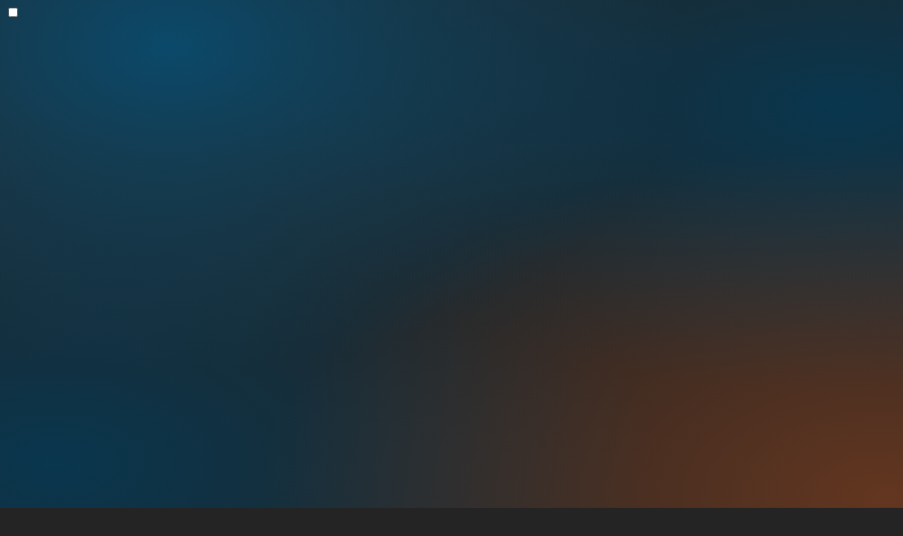

--- FILE ---
content_type: text/html
request_url: https://eiji.page/blog/crx-vite-plugin-tailwind/
body_size: 17434
content:
<!DOCTYPE html><html class="2xl:text-[20px]" dir="ltr" lang="ja"><head><meta charset="UTF-8"><meta content="width=device-width,initial-scale=1" name="viewport"><link href="/sitemap-index.xml" rel="sitemap"><link href="[data-uri]" rel="shortcut icon"><link href="/_astro/favicon.DLyQ9GRO.svg" rel="icon" type="image/svg+xml"><link href="/_astro/favicon.DLyQ9GRO.svg" rel="mask-icon" color="#8D46E7"><link href="/_astro/apple-touch-icon.Cna54Y4D.png" rel="apple-touch-icon" sizes="180x180"><title>CRXJS Vite PluginでTailwind CSSを使う注意点 | eiji.page</title><meta content="ソフトウェアに関する備忘録を書く個人ブログです！" name="description"><meta content="index,follow" name="robots"><link href="https://eiji.page/blog/crx-vite-plugin-tailwind" rel="canonical"><meta content="CRXJS Vite PluginでTailwind CSSを使う注意点" property="og:title"><meta content="ソフトウェアに関する備忘録を書く個人ブログです！" property="og:description"><meta content="https://eiji.page/blog/crx-vite-plugin-tailwind" property="og:url"><meta content="article" property="og:type"><meta content="https://eiji.page/og/crx-vite-plugin-tailwind.png" property="og:image"><meta content="ja" property="og:locale"><meta content="eiji.page" property="og:site_name"><meta content="summary_large_image" name="twitter:card"><meta content="@eetann092" name="twitter:site"><meta content="@eetann092" name="twitter:creator"><script type="text/partytown" src="https://www.googletagmanager.com/gtag/js?id=GTM-MJ7BQ55J" async></script><script type="text/partytown">(function(){const id = "GTM-MJ7BQ55J";

  window.dataLayer = window.dataLayer || [];
  function gtag() {
    window.dataLayer.push(arguments);
  }
  gtag("js", new Date());
  gtag("config", id);
})();</script><meta content="true" name="astro-view-transitions-enabled"><meta content="swap" name="astro-view-transitions-fallback"><script type="module" src="/_astro/ClientRouter.astro_astro_type_script_index_0_lang.D98dxaWf.js"></script><meta content="https://eiji.page/og/crx-vite-plugin-tailwind.png" name="twitter:image"><meta content="CRXJS Vite PluginでTailwind CSSを使う注意点" name="twitter:title"><link href="/_astro/privacy.B3RLqU1S.css" rel="stylesheet"><link href="/_astro/privacy.Xmijs0QW.css" rel="stylesheet"><link href="/_astro/index.D9Qlxe5y.css" rel="stylesheet"><script>!function(t,e,n,r){(window.crossOriginIsolated||navigator.serviceWorker)&&((r=t[e]=Object.assign(t[e]||{},{lib:"/~partytown/",debug:!1}))[n]=(r[n]||[]).concat(["dataLayer.push"]))}(window,"partytown","forward");const t={preserveBehavior:!1},e=e=>{if("string"==typeof e)return[e,t];const[n,r=t]=e;return[n,{...t,...r}]},n=Object.freeze((()=>{const t=new Set;let e=[];do{Object.getOwnPropertyNames(e).forEach((n=>{"function"==typeof e[n]&&t.add(n)}))}while((e=Object.getPrototypeOf(e))!==Object.prototype);return Array.from(t)})());!function(t,r,o,i,a,s,c,d,l,p,u=t,f){function y(){f||(f=1,"/"==(c=(s.lib||"/~partytown/")+(s.debug?"debug/":""))[0]&&(l=r.querySelectorAll('script[type="text/partytown"]'),i!=t?i.dispatchEvent(new CustomEvent("pt1",{detail:t})):(d=setTimeout(h,(null==s?void 0:s.fallbackTimeout)||1e4),r.addEventListener("pt0",b),a?w(1):o.serviceWorker?o.serviceWorker.register(c+(s.swPath||"partytown-sw.js"),{scope:c}).then((function(t){t.active?w():t.installing&&t.installing.addEventListener("statechange",(function(t){"activated"==t.target.state&&w()}))}),console.error):h())))}function w(e){p=r.createElement(e?"script":"iframe"),t._pttab=Date.now(),e||(p.style.display="block",p.style.width="0",p.style.height="0",p.style.border="0",p.style.visibility="hidden",p.setAttribute("aria-hidden",!0)),p.src=c+"partytown-"+(e?"atomics.js?v=0.11.2":"sandbox-sw.html?"+t._pttab),r.querySelector(s.sandboxParent||"body").appendChild(p)}function h(n,o){for(b(),i==t&&(s.forward||[]).map((function(n){const[r]=e(n);delete t[r.split(".")[0]]})),n=0;n<l.length;n++)(o=r.createElement("script")).innerHTML=l[n].innerHTML,o.nonce=s.nonce,r.head.appendChild(o);p&&p.parentNode.removeChild(p)}function b(){clearTimeout(d)}s=t.partytown||{},i==t&&(s.forward||[]).map((function(r){const[o,{preserveBehavior:i}]=e(r);u=t,o.split(".").map((function(e,r,o){var a;u=u[o[r]]=r+1<o.length?u[o[r]]||(a=o[r+1],n.includes(a)?[]:{}):(()=>{let e=null;if(i){const{methodOrProperty:n,thisObject:r}=((t,e)=>{let n=t;for(let t=0;t<e.length-1;t+=1)n=n[e[t]];return{thisObject:n,methodOrProperty:e.length>0?n[e[e.length-1]]:void 0}})(t,o);"function"==typeof n&&(e=(...t)=>n.apply(r,...t))}return function(){let n;return e&&(n=e(arguments)),(t._ptf=t._ptf||[]).push(o,arguments),n}})()}))})),"complete"==r.readyState?y():(t.addEventListener("DOMContentLoaded",y),t.addEventListener("load",y))}(window,document,navigator,top,window.crossOriginIsolated),document.addEventListener("astro:before-swap",(t=>{let e=document.body.querySelector("iframe[src*='/~partytown/']");e&&t.newDocument.body.append(e)}))</script></head><body class="tracking-tight antialiased font-body text-default"><noscript><iframe height="0" src="https://www.googletagmanager.com/ns.html?id=GTM-MJ7BQ55J" style="display:none;visibility:hidden" width="0"></iframe></noscript><div class="drawer"><input class="drawer-toggle" id="my-drawer-3" type="checkbox"><div class="flex flex-col drawer-content"><header class="bg-base-100-w-shadow-darker ease-in-out sticky top-0 transition-[opacity] z-30" data-astro-cid-5blmo7yk><div class="navbar w-full" data-astro-cid-5blmo7yk><div class="navbar-start" data-astro-cid-5blmo7yk><div class="flex-none lg:hidden" data-astro-cid-5blmo7yk><label aria-label="open sidebar" class="btn btn-ghost btn-square" for="my-drawer-3" data-astro-cid-5blmo7yk><svg class="inline-block h-6 stroke-current w-6" viewBox="0 0 24 24" xmlns="http://www.w3.org/2000/svg" fill="none" data-astro-cid-5blmo7yk><path d="M4 6h16M4 12h16M4 18h16" stroke-linecap="round" stroke-linejoin="round" stroke-width="2" data-astro-cid-5blmo7yk></path></svg></label></div><span class="text-2xl hover:bg-[var(--fallback-bc,oklch(var(--bc)/0.1))] md:text-xl ml-2 self-center whitespace-nowrap"><a href="/" class="hover:text-primary m-auto" rel="noopener" title="eiji.page">eiji.page</a></span></div><div class="lg:flex hidden flex-none navbar-center" data-astro-cid-5blmo7yk><ul class="menu menu-horizontal" data-astro-cid-5blmo7yk><li data-astro-cid-5blmo7yk><a href="/" data-astro-cid-5blmo7yk>TOP</a></li><li data-astro-cid-5blmo7yk><a href="/blog/category" data-astro-cid-5blmo7yk>カテゴリ</a></li><li data-astro-cid-5blmo7yk><a href="/blog/tag" data-astro-cid-5blmo7yk>タグ</a></li><li data-astro-cid-5blmo7yk><a href="/blog" data-astro-cid-5blmo7yk>記事</a></li><li data-astro-cid-5blmo7yk><a href="/works" data-astro-cid-5blmo7yk>Works</a></li><li data-astro-cid-5blmo7yk><a href="/profile" data-astro-cid-5blmo7yk>プロフィール</a></li><li data-astro-cid-5blmo7yk><a href="/contact" data-astro-cid-5blmo7yk>問い合わせ</a></li></ul></div><div class="navbar-end" data-astro-cid-5blmo7yk><a href="/rss.xml" class="text-muted hover:text-primary inline-flex items-center rounded-lg text-sm focus:outline-hidden focus:ring-4 focus:ring-gray-200 mr-md" aria-label="RSS Feed" data-astro-cid-5blmo7yk><svg height="1em" width="1em" class="h-5 w-5" data-icon="tabler:rss" data-astro-cid-5blmo7yk="true"><symbol id="ai:tabler:rss" viewBox="0 0 24 24"><path d="M4 19a1 1 0 1 0 2 0a1 1 0 1 0-2 0M4 4a16 16 0 0 1 16 16M4 11a9 9 0 0 1 9 9" fill="none" stroke="currentColor" stroke-linecap="round" stroke-linejoin="round" stroke-width="2"/></symbol><use href="#ai:tabler:rss"></use></svg></a></div></div></header><main><section class="mx-auto"><article><header class="flex flex-col gap-md items-center mx-auto p-md sm:p-lg w-fit"><svg height="1em" width="1em" class="drop-shadow-[0_3px_10px_rgba(255,255,255,0.5)] md:size-20 size-14" data-icon="twemoji:wind-face"><symbol id="ai:twemoji:wind-face" viewBox="0 0 36 36"><g fill="#BBDDF5"><path d="M33.052 20.252c0 1.783-1.431 3.227-3.197 3.227s-3.197-1.444-3.197-3.227s1.431-3.229 3.197-3.229s3.197 1.447 3.197 3.229"/><path d="M35.833 22.565a2.78 2.78 0 1 1-5.562 0a2.78 2.78 0 0 1 5.562 0"/><path d="M34.595 27.072a3.188 3.188 0 1 1-6.375 0a3.188 3.188 0 0 1 6.375 0"/><path d="M30.271 27.288c0 .879-.996 1.592-2.225 1.592s-2.224-.713-2.224-1.592c0-.878.995-1.591 2.224-1.591s2.225.713 2.225 1.591m-1.248-5.777s-2.968.951-5.789.504c2.479 1.871 6.845.998 6.845.998z"/><path d="M29.221 23.335c-.087.021-3.002.551-7.037.145c1.222 1.227 6.482 1.358 7.438 1.033c.953-.325-.401-1.178-.401-1.178m.686 4s-2.422-1.123-6.673-1.988c2.896-.836 7.366.2 7.824.865c.46.665-1.151 1.123-1.151 1.123"/><path d="M32.463 24.292c0 2.275-.999 4.12-2.232 4.12s-2.233-1.845-2.233-4.12c0-2.277 1-4.122 2.233-4.122s2.232 1.845 2.232 4.122"/></g><path d="M1.902 8.125s2.803 2.014 5.365.19c4.217-3.002 8.742-3.165 11.14-1.889c2.686 1.427 4.563 4.921 3.104 7.544c-1.792 3.231-.551 4.065.6 4.608c1.186.562-.338 1.859-1.008 2.018c-.668.16.297 1.501 1.039 1.501c-.232.925-.643 1.349-1.05 1.539c.612.353.868 1.495.484 1.578c-.813.176-1.491.524-1.771 1.156c-1.684 3.818-3.475-1.509-7.986 1.268c-4.897 3.013-9.855-2.424-7.299-6.395c-3.307-.658-4.104-4.176-1.807-6.057c-2.561-1.374-3.186-5.624-.811-7.061" fill="#CCD6DD"/><path d="M1.636 16.646s-1.492 3.71 2.886 4.598c3.52.714 5.645-1.911 5.645-1.911s-2.795 1.831-5.75.645c-2.955-1.187-2.781-3.332-2.781-3.332m.266-8.521S.042 9 .208 11.625S2.375 15.916 4.75 15c-3.708-.458-5.25-4.542-2.848-6.875" fill="#99AAB5"/><path d="M4.522 21.244s-1.853 2.135 0 5.133s5.027 2.225 5.826 1.923c-5.139.772-6.749-5.232-4.569-6.933s-1.257-.123-1.257-.123m17.621.854s-.471.871-1.674.934c-.542.028.071.671.624.605c.433-.051.781-.441 1.05-1.539m-.483 3.063c.164-.142-.535-.54-1.129-.304s-.777 1.994-1.443 2.623c1.084-1.121.798-1.591 1.678-1.941c.467-.186.726-.232.894-.378m.885-5.994s.006 1.048-1.613 1.534s-.94-.508-.088-.576c1.468-.117 1.699-.96 1.701-.958m-2.378-1.708s.097-.722-.13-1.266c-.167-.402-.037.572-.949 1.022c-.985.486-2.072.534-2.072.534s1.968.845 3.151-.29m1.852-5.427s.325 3.562-3.675 3.718s-7.469-3.718-7.469-3.718s3.719 3.25 7.5 2.968c3.781-.281 3.644-2.968 3.644-2.968" fill="#99AAB5"/><path d="M16.792 15.254s-1.417 2.454-5.5 2.496s-4.458-3.541-4.458-3.541s.955 3.404 5.25 2.883c2.917-.354 3.708-2.133 3.708-2.133z" fill="#99AAB5"/></symbol><use href="#ai:twemoji:wind-face"></use></svg><h1 class="font-bold font-heading leading-tighter max-w-6xl md:text-4xl text-2xl text-center tracking-tighter">CRXJS Vite PluginでTailwind CSSを使う注意点</h1><div class="flex gap-md flex-wrap justify-center items-center"><p><svg height="1em" width="1em" class="inline-block -mt-0.5 size-lg" data-icon="tabler:clock"><symbol id="ai:tabler:clock" viewBox="0 0 24 24"><g fill="none" stroke="currentColor" stroke-linecap="round" stroke-linejoin="round" stroke-width="2"><path d="M3 12a9 9 0 1 0 18 0a9 9 0 0 0-18 0"/><path d="M12 7v5l3 3"/></g></symbol><use href="#ai:tabler:clock"></use></svg> <time class="inline-block" datetime="Wed May 22 2024 00:00:00 GMT+0000 (Coordinated Universal Time)">2024年5月22日</time></p><div class="flex gap-md flex-wrap text-sm"><span class="font-medium text-info"><a href="/blog/tag/crx" class="text-muted link-hover">#Chrome拡張機能</a></span><span class="font-medium text-info"><a href="/blog/tag/tailwind" class="text-muted link-hover"> #Tailwind CSS</a></span><span class="font-medium text-info"><a href="/blog/tag/vite" class="text-muted link-hover"> #vite</a></span></div><div class="xs:text-md text-sm"><div class="breadcrumbs p-0!"><ol class=""><li><div><a href="/" class="text-muted link-hover link">TOP</a></div></li><li><div><a href="/blog" class="text-muted link-hover link">ブログ</a></div></li><li><div><a href="/blog/category" class="text-muted link-hover link">カテゴリー</a></div></li><li><div><a href="/blog/category/tech" class="text-muted link-hover link">技術ネタ</a></div></li></ol></div></div></div></header><div class="lg:flex lg:gap-lg lg:items-start lg:justify-center md:mx-lg"><div class="lg:flex hidden lg:flex-col lg:sticky lg:gap-md lg:top-24"><div class="tooltip" data-tip="Xへポストする"><a href="https://twitter.com/intent/tweet?url=https%3A%2F%2Feiji.page%2Fblog%2Fcrx-vite-plugin-tailwind&text=CRXJS%20Vite%20Plugin%E3%81%A7Tailwind%20CSS%E3%82%92%E4%BD%BF%E3%81%86%E6%B3%A8%E6%84%8F%E7%82%B9" class="btn text-white px-lg! bg-black" target="_blank"><svg height="1em" width="1em" class="h-7 w-7" data-icon="tabler:brand-x" viewBox="0 0 24 24"><use href="#ai:tabler:brand-x"></use></svg></a></div><div class="tooltip" data-tip="Blueskyへ投稿する"><a href="https://bsky.app/intent/compose?text=CRXJS%20Vite%20Plugin%E3%81%A7Tailwind%20CSS%E3%82%92%E4%BD%BF%E3%81%86%E6%B3%A8%E6%84%8F%E7%82%B9+https%3A%2F%2Feiji.page%2Fblog%2Fcrx-vite-plugin-tailwind" class="btn text-white px-lg! bg-[#1185FE]" target="_blank"><svg class="h-7 w-7" viewBox="0 0 256 256" xmlns="http://www.w3.org/2000/svg" fill="none"><path d="M 60.901 37.747 C 88.061 58.137 117.273 99.482 127.999 121.666 C 138.727 99.482 167.938 58.137 195.099 37.747 C 214.696 23.034 246.45 11.651 246.45 47.874 C 246.45 55.109 242.302 108.648 239.869 117.34 C 231.413 147.559 200.6 155.266 173.189 150.601 C 221.101 158.756 233.288 185.766 206.966 212.776 C 156.975 264.073 135.115 199.905 129.514 183.464 C 128.487 180.449 128.007 179.038 127.999 180.238 C 127.992 179.038 127.512 180.449 126.486 183.464 C 120.884 199.905 99.024 264.073 49.033 212.776 C 22.711 185.766 34.899 158.756 82.81 150.601 C 55.4 155.266 24.587 147.559 16.13 117.34 C 13.697 108.648 9.55 55.109 9.55 47.874 C 9.55 11.651 41.304 23.034 60.901 37.747 Z" fill="white"></path></svg></a></div><div class="tooltip" data-tip="はてなブックマークに追加"><a href="https://b.hatena.ne.jp/add?mode=confirm&url=https%3A%2F%2Feiji.page%2Fblog%2Fcrx-vite-plugin-tailwind" class="btn text-white px-[14px]! bg-[#00A4DE]" target="_blank"><svg class="bg-white h-8 w-8" viewBox="0 0 24 24" xmlns="http://www.w3.org/2000/svg"><path d="M 0.015 0.008 L 24.042 -0.017 L 24.003 24.042 L 0.041 23.97 L 0.015 0.008 Z M 17.923 15.059 C 16.568 15.059 15.721 16.528 16.397 17.704 C 16.711 18.247 17.295 18.583 17.923 18.583 C 18.898 18.583 19.683 17.779 19.683 16.806 C 19.683 15.831 18.898 15.047 17.923 15.047 L 17.923 15.059 Z M 7.745 18.526 C 9.244 18.526 10.312 18.472 10.968 18.376 C 11.622 18.27 12.184 18.098 12.614 17.861 C 13.174 17.571 13.586 17.159 13.886 16.624 C 14.186 16.093 14.336 15.485 14.336 14.779 C 14.336 13.806 14.074 13.029 13.548 12.445 C 13.026 11.846 12.314 11.529 11.377 11.454 C 12.202 11.229 12.822 10.892 13.197 10.444 C 13.588 10.015 13.777 9.415 13.777 8.667 C 13.777 8.067 13.646 7.563 13.402 7.092 C 13.137 6.639 12.757 6.264 12.299 6.009 C 11.869 5.765 11.381 5.615 10.781 5.503 C 10.203 5.411 9.172 5.353 7.694 5.353 L 4.057 5.353 L 4.057 18.44 L 7.745 18.526 Z M 8.664 13.302 C 9.544 13.302 10.145 13.41 10.462 13.628 C 10.799 13.853 10.949 14.248 10.949 14.79 C 10.949 15.295 10.779 15.651 10.425 15.858 C 10.088 16.082 9.47 16.175 8.627 16.175 L 7.372 16.175 L 7.372 13.306 L 8.683 13.306 L 8.664 13.302 Z M 19.467 14.184 L 19.467 5.373 L 16.397 5.373 L 16.397 14.184 L 19.465 14.184 L 19.467 14.184 Z M 8.14 8.332 C 9.025 8.332 9.619 8.433 9.926 8.631 C 10.232 8.831 10.386 9.177 10.386 9.669 C 10.386 10.141 10.222 10.475 9.897 10.672 C 9.569 10.864 8.965 10.96 8.085 10.96 L 7.375 10.96 L 7.375 8.332 L 8.142 8.332 L 8.14 8.332 Z" class="bg-white fill-[#00A4DE]"></path></svg></a></div><style>astro-island,astro-slot,astro-static-slot{display:contents}</style><script>(self.Astro||(self.Astro={})).load=async a=>{await(await a())()},window.dispatchEvent(new Event("astro:load"))</script><script>(()=>{var t=Object.defineProperty,e=(e,r,n)=>((e,r,n)=>r in e?t(e,r,{enumerable:!0,configurable:!0,writable:!0,value:n}):e[r]=n)(e,"symbol"!=typeof r?r+"":r,n);{let t={0:t=>s(t),1:t=>n(t),2:t=>new RegExp(t),3:t=>new Date(t),4:t=>new Map(n(t)),5:t=>new Set(n(t)),6:t=>BigInt(t),7:t=>new URL(t),8:t=>new Uint8Array(t),9:t=>new Uint16Array(t),10:t=>new Uint32Array(t),11:t=>1/0*t},r=e=>{let[r,n]=e;return r in t?t[r](n):void 0},n=t=>t.map(r),s=t=>"object"!=typeof t||null===t?t:Object.fromEntries(Object.entries(t).map((([t,e])=>[t,r(e)])));class i extends HTMLElement{constructor(){super(...arguments),e(this,"Component"),e(this,"hydrator"),e(this,"hydrate",(async()=>{var t;if(!this.hydrator||!this.isConnected)return;let e=null==(t=this.parentElement)?void 0:t.closest("astro-island[ssr]");if(e)return void e.addEventListener("astro:hydrate",this.hydrate,{once:!0});let r,n=this.querySelectorAll("astro-slot"),i={},o=this.querySelectorAll("template[data-astro-template]");for(let t of o){let e=t.closest(this.tagName);null!=e&&e.isSameNode(this)&&(i[t.getAttribute("data-astro-template")||"default"]=t.innerHTML,t.remove())}for(let t of n){let e=t.closest(this.tagName);null!=e&&e.isSameNode(this)&&(i[t.getAttribute("name")||"default"]=t.innerHTML)}try{r=this.hasAttribute("props")?s(JSON.parse(this.getAttribute("props"))):{}}catch(t){let e=this.getAttribute("component-url")||"<unknown>",r=this.getAttribute("component-export");throw r&&(e+=` (export ${r})`),console.error(`[hydrate] Error parsing props for component ${e}`,this.getAttribute("props"),t),t}await this.hydrator(this)(this.Component,r,i,{client:this.getAttribute("client")}),this.removeAttribute("ssr"),this.dispatchEvent(new CustomEvent("astro:hydrate"))})),e(this,"unmount",(()=>{this.isConnected||this.dispatchEvent(new CustomEvent("astro:unmount"))}))}disconnectedCallback(){document.removeEventListener("astro:after-swap",this.unmount),document.addEventListener("astro:after-swap",this.unmount,{once:!0})}connectedCallback(){if(this.hasAttribute("await-children")&&"interactive"!==document.readyState&&"complete"!==document.readyState){let t=()=>{document.removeEventListener("DOMContentLoaded",t),e.disconnect(),this.childrenConnectedCallback()},e=new MutationObserver((()=>{var e;(null==(e=this.lastChild)?void 0:e.nodeType)===Node.COMMENT_NODE&&"astro:end"===this.lastChild.nodeValue&&(this.lastChild.remove(),t())}));e.observe(this,{childList:!0}),document.addEventListener("DOMContentLoaded",t)}else this.childrenConnectedCallback()}async childrenConnectedCallback(){let t=this.getAttribute("before-hydration-url");t&&await import(t),this.start()}async start(){let t=JSON.parse(this.getAttribute("opts")),e=this.getAttribute("client");if(void 0!==Astro[e])try{await Astro[e]((async()=>{let t=this.getAttribute("renderer-url"),[e,{default:r}]=await Promise.all([import(this.getAttribute("component-url")),t?import(t):()=>()=>{}]),n=this.getAttribute("component-export")||"default";if(n.includes(".")){this.Component=e;for(let t of n.split("."))this.Component=this.Component[t]}else this.Component=e[n];return this.hydrator=r,this.hydrate}),t,this)}catch(t){console.error(`[astro-island] Error hydrating ${this.getAttribute("component-url")}`,t)}else window.addEventListener(`astro:${e}`,(()=>this.start()),{once:!0})}attributeChangedCallback(){this.hydrate()}}e(i,"observedAttributes",["props"]),customElements.get("astro-island")||customElements.define("astro-island",i)}})()</script><astro-island await-children client="load" component-export="default" component-url="/_astro/ClipboardButton.V2Vj50eF.js" opts="{&quot;name&quot;:&quot;ClipboardButton&quot;,&quot;value&quot;:true}" prefix="r3" props="{&quot;url&quot;:[0,&quot;https://eiji.page/blog/crx-vite-plugin-tailwind&quot;],&quot;text&quot;:[0,&quot;CRXJS Vite PluginでTailwind CSSを使う注意点&quot;],&quot;className&quot;:[0,&quot;btn bg-[#A47F61] text-white px-[14px]!&quot;]}" renderer-url="/_astro/client.BPIbHqJh.js" ssr uid="1se3j"><div class="tooltip" data-tip="タイトルとURLをコピーする"><button class="btn text-white px-[14px]! bg-[#A47F61]" type="button"><astro-slot><svg height="1em" width="1em" class="h-8 w-8" data-icon="tabler:clipboard"><symbol id="ai:tabler:clipboard" viewBox="0 0 24 24"><g fill="none" stroke="currentColor" stroke-linecap="round" stroke-linejoin="round" stroke-width="2"><path d="M9 5H7a2 2 0 0 0-2 2v12a2 2 0 0 0 2 2h10a2 2 0 0 0 2-2V7a2 2 0 0 0-2-2h-2"/><path d="M9 5a2 2 0 0 1 2-2h2a2 2 0 0 1 2 2v0a2 2 0 0 1-2 2h-2a2 2 0 0 1-2-2"/></g></symbol><use href="#ai:tabler:clipboard"></use></svg></astro-slot></button></div><!--astro:end--></astro-island></div><div class="lg:max-w-2xl lg:min-w-2xl xl:max-w-3xl xl:w-[calc(100%-400px)]"><div class="bg-base-100-w-shadow py-lg mx-md"><div class="content-here-for-toc m-md max-w-none prose sm:m-lg znc"><p>Chrome拡張機能のフレームワーク<a href="https://crxjs.dev/vite-plugin">CRXJS Vite Plugin</a>と<a href="https://tailwindcss.com/">Tailwind CSS</a>を組み合わせて使うと、Tailwindの部分だけHMRが効きません。<br/>たとえば、<br/>「<code>class=&quot;bg-red-50&quot;</code>を<code>class=&quot;bg-cyan-900&quot;</code>に変えて保存したけど自動で反映されない……！」<br/>となります。</p><p>対策としてViteのバージョンを下げるという手もありますが、さまざまな制約を受けるため賢明とはいえません。</p><p>リポジトリの<a href="https://github.com/crxjs/chrome-extension-tools/issues/671">Issue #671</a>を漁っていたところ、Viteの設定を追加すれば解決できると判明しました。<br/>本記事では、<a href="https://github.com/crxjs/chrome-extension-tools/issues/671#issuecomment-2119178416">Issueにコメントされていた設定</a>を改変した解決策を解説します。</p><h2 id="-しくみ"><a href="#-しくみ" class="not-prose autolink-heading">## しくみ<span><svg height="1rem" width="1rem" viewBox="0 0 24 24" xlmns="http://www.w3.org/2000/svg"><path d="m9 15l6-6m-4-3l.463-.536a5 5 0 0 1 7.071 7.072L18 13m-5 5l-.397.534a5.07 5.07 0 0 1-7.127 0a4.97 4.97 0 0 1 0-7.071L6 11" fill="none" stroke="currentColor" stroke-linecap="round" stroke-linejoin="round" stroke-width="2"></path></svg></span></a></h2><p>Tailwind CSSに関係するCSSファイルのタイプスタンプを更新することで、HMRを発火させます。これをViteのプラグインとして設定してあげればOKです。</p><h2 id="-プラグインのコード"><a href="#-プラグインのコード" class="not-prose autolink-heading">## プラグインのコード<span><svg height="1rem" width="1rem" viewBox="0 0 24 24" xlmns="http://www.w3.org/2000/svg"><path d="m9 15l6-6m-4-3l.463-.536a5 5 0 0 1 7.071 7.072L18 13m-5 5l-.397.534a5.07 5.07 0 0 1-7.127 0a4.97 4.97 0 0 1 0-7.071L6 11" fill="none" stroke="currentColor" stroke-linecap="round" stroke-linejoin="round" stroke-width="2"></path></svg></span></a></h2><p>まずはプラグインのコードをお見せします。今回はプロジェクトファイル直下に<code>vite-plugin-touch-global-css.ts</code>という名前で作りました。</p><p>先に全体を載せ、次の項目から小分けで解説します。</p><div class="expressive-code"><link href="/_astro/ec.y0rd3.css" rel="stylesheet"/><script type="module" src="/_astro/ec.p1z7b.js"></script><figure class="frame has-title"><figcaption class="header"><span class="title">vite-plugin-touch-global-css.ts</span></figcaption><pre data-language="ts"><code><div class="ec-line"><div class="code"><span style="--0:#F97583;--1:#BF3441">import</span><span style="--0:#E1E4E8;--1:#24292E"> fs </span><span style="--0:#F97583;--1:#BF3441">from</span><span style="--0:#E1E4E8;--1:#24292E"> </span><span style="--0:#9ECBFF;--1:#032F62">&quot;node:fs&quot;</span><span style="--0:#E1E4E8;--1:#24292E">;</span></div></div><div class="ec-line"><div class="code"><span style="--0:#F97583;--1:#BF3441">import</span><span style="--0:#E1E4E8;--1:#24292E"> </span><span style="--0:#F97583;--1:#BF3441">type</span><span style="--0:#E1E4E8;--1:#24292E"> { Plugin, ViteDevServer } </span><span style="--0:#F97583;--1:#BF3441">from</span><span style="--0:#E1E4E8;--1:#24292E"> </span><span style="--0:#9ECBFF;--1:#032F62">&quot;vite&quot;</span><span style="--0:#E1E4E8;--1:#24292E">;</span></div></div><div class="ec-line"><div class="code">
</div></div><div class="ec-line"><div class="code"><span style="--0:#F97583;--1:#BF3441">function</span><span style="--0:#E1E4E8;--1:#24292E"> </span><span style="--0:#B392F0;--1:#6F42C1">touchFile</span><span style="--0:#E1E4E8;--1:#24292E">(</span><span style="--0:#FFAB70;--1:#AE4B07">filePath</span><span style="--0:#F97583;--1:#BF3441">:</span><span style="--0:#E1E4E8;--1:#24292E"> </span><span style="--0:#79B8FF;--1:#005CC5">string</span><span style="--0:#E1E4E8;--1:#24292E">)</span><span style="--0:#F97583;--1:#BF3441">:</span><span style="--0:#E1E4E8;--1:#24292E"> </span><span style="--0:#79B8FF;--1:#005CC5">void</span><span style="--0:#E1E4E8;--1:#24292E"> {</span></div></div><div class="ec-line"><div class="code"><span class="indent">  </span><span style="--0:#F97583;--1:#BF3441">const</span><span style="--0:#E1E4E8;--1:#24292E"> </span><span style="--0:#79B8FF;--1:#005CC5">time</span><span style="--0:#E1E4E8;--1:#24292E"> </span><span style="--0:#F97583;--1:#BF3441">=</span><span style="--0:#E1E4E8;--1:#24292E"> </span><span style="--0:#F97583;--1:#BF3441">new</span><span style="--0:#E1E4E8;--1:#24292E"> </span><span style="--0:#B392F0;--1:#6F42C1">Date</span><span style="--0:#E1E4E8;--1:#24292E">();</span></div></div><div class="ec-line"><div class="code"><span class="indent"><span style="--0:#E1E4E8;--1:#24292E">  </span></span><span style="--0:#E1E4E8;--1:#24292E">fs.</span><span style="--0:#B392F0;--1:#6F42C1">utimesSync</span><span style="--0:#E1E4E8;--1:#24292E">(filePath, time, time);</span></div></div><div class="ec-line"><div class="code"><span style="--0:#E1E4E8;--1:#24292E">}</span></div></div><div class="ec-line"><div class="code">
</div></div><div class="ec-line"><div class="code"><span style="--0:#F97583;--1:#BF3441">type</span><span style="--0:#E1E4E8;--1:#24292E"> </span><span style="--0:#B392F0;--1:#6F42C1">TouchGlobalCSSPluginOptions</span><span style="--0:#E1E4E8;--1:#24292E"> </span><span style="--0:#F97583;--1:#BF3441">=</span><span style="--0:#E1E4E8;--1:#24292E"> {</span></div></div><div class="ec-line"><div class="code"><span class="indent">  </span><span style="--0:#FFAB70;--1:#AE4B07">cssFilePath</span><span style="--0:#F97583;--1:#BF3441">:</span><span style="--0:#E1E4E8;--1:#24292E"> </span><span style="--0:#79B8FF;--1:#005CC5">string</span><span style="--0:#E1E4E8;--1:#24292E">;</span></div></div><div class="ec-line"><div class="code"><span class="indent">  </span><span style="--0:#FFAB70;--1:#AE4B07">watchMatch</span><span style="--0:#F97583;--1:#BF3441">:</span><span style="--0:#E1E4E8;--1:#24292E"> </span><span style="--0:#B392F0;--1:#6F42C1">RegExp</span><span style="--0:#E1E4E8;--1:#24292E">;</span></div></div><div class="ec-line"><div class="code"><span style="--0:#E1E4E8;--1:#24292E">};</span></div></div><div class="ec-line"><div class="code">
</div></div><div class="ec-line"><div class="code"><span style="--0:#F97583;--1:#BF3441">export</span><span style="--0:#E1E4E8;--1:#24292E"> </span><span style="--0:#F97583;--1:#BF3441">default</span><span style="--0:#E1E4E8;--1:#24292E"> </span><span style="--0:#F97583;--1:#BF3441">function</span><span style="--0:#E1E4E8;--1:#24292E"> </span><span style="--0:#B392F0;--1:#6F42C1">touchGlobalCSSPlugin</span><span style="--0:#E1E4E8;--1:#24292E">({</span></div></div><div class="ec-line"><div class="code"><span class="indent">  </span><span style="--0:#FFAB70;--1:#AE4B07">cssFilePath</span><span style="--0:#E1E4E8;--1:#24292E">,</span></div></div><div class="ec-line"><div class="code"><span class="indent">  </span><span style="--0:#FFAB70;--1:#AE4B07">watchMatch</span><span style="--0:#E1E4E8;--1:#24292E">,</span></div></div><div class="ec-line"><div class="code"><span style="--0:#E1E4E8;--1:#24292E">}</span><span style="--0:#F97583;--1:#BF3441">:</span><span style="--0:#E1E4E8;--1:#24292E"> </span><span style="--0:#B392F0;--1:#6F42C1">TouchGlobalCSSPluginOptions</span><span style="--0:#E1E4E8;--1:#24292E">)</span><span style="--0:#F97583;--1:#BF3441">:</span><span style="--0:#E1E4E8;--1:#24292E"> </span><span style="--0:#B392F0;--1:#6F42C1">Plugin</span><span style="--0:#E1E4E8;--1:#24292E"> {</span></div></div><div class="ec-line"><div class="code"><span class="indent">  </span><span style="--0:#F97583;--1:#BF3441">return</span><span style="--0:#E1E4E8;--1:#24292E"> {</span></div></div><div class="ec-line"><div class="code"><span class="indent"><span style="--0:#E1E4E8;--1:#24292E">    </span></span><span style="--0:#E1E4E8;--1:#24292E">name: </span><span style="--0:#9ECBFF;--1:#032F62">&quot;touch-global-css&quot;</span><span style="--0:#E1E4E8;--1:#24292E">,</span></div></div><div class="ec-line"><div class="code"><span class="indent">    </span><span style="--0:#B392F0;--1:#6F42C1">configureServer</span><span style="--0:#E1E4E8;--1:#24292E">(</span><span style="--0:#FFAB70;--1:#AE4B07">server</span><span style="--0:#F97583;--1:#BF3441">:</span><span style="--0:#E1E4E8;--1:#24292E"> </span><span style="--0:#B392F0;--1:#6F42C1">ViteDevServer</span><span style="--0:#E1E4E8;--1:#24292E">) {</span></div></div><div class="ec-line"><div class="code"><span class="indent"><span style="--0:#E1E4E8;--1:#24292E">      </span></span><span style="--0:#E1E4E8;--1:#24292E">server.watcher.</span><span style="--0:#B392F0;--1:#6F42C1">on</span><span style="--0:#E1E4E8;--1:#24292E">(</span><span style="--0:#9ECBFF;--1:#032F62">&quot;change&quot;</span><span style="--0:#E1E4E8;--1:#24292E">, (</span><span style="--0:#FFAB70;--1:#AE4B07">path</span><span style="--0:#F97583;--1:#BF3441">:</span><span style="--0:#E1E4E8;--1:#24292E"> </span><span style="--0:#79B8FF;--1:#005CC5">string</span><span style="--0:#E1E4E8;--1:#24292E">) </span><span style="--0:#F97583;--1:#BF3441">=&gt;</span><span style="--0:#E1E4E8;--1:#24292E"> {</span></div></div><div class="ec-line"><div class="code"><span class="indent">        </span><span style="--0:#F97583;--1:#BF3441">if</span><span style="--0:#E1E4E8;--1:#24292E"> (watchMatch.</span><span style="--0:#B392F0;--1:#6F42C1">test</span><span style="--0:#E1E4E8;--1:#24292E">(path)) {</span></div></div><div class="ec-line"><div class="code"><span class="indent">          </span><span style="--0:#B392F0;--1:#6F42C1">touchFile</span><span style="--0:#E1E4E8;--1:#24292E">(cssFilePath);</span></div></div><div class="ec-line"><div class="code"><span class="indent"><span style="--0:#E1E4E8;--1:#24292E">        </span></span><span style="--0:#E1E4E8;--1:#24292E">}</span></div></div><div class="ec-line"><div class="code"><span class="indent"><span style="--0:#E1E4E8;--1:#24292E">      </span></span><span style="--0:#E1E4E8;--1:#24292E">});</span></div></div><div class="ec-line"><div class="code"><span class="indent"><span style="--0:#E1E4E8;--1:#24292E">    </span></span><span style="--0:#E1E4E8;--1:#24292E">},</span></div></div><div class="ec-line"><div class="code"><span class="indent"><span style="--0:#E1E4E8;--1:#24292E">  </span></span><span style="--0:#E1E4E8;--1:#24292E">};</span></div></div><div class="ec-line"><div class="code"><span style="--0:#E1E4E8;--1:#24292E">}</span></div></div></code></pre><div class="copy"><button data-code="import fs from &#34;node:fs&#34;;import type { Plugin, ViteDevServer } from &#34;vite&#34;;function touchFile(filePath: string): void {  const time = new Date();  fs.utimesSync(filePath, time, time);}type TouchGlobalCSSPluginOptions = {  cssFilePath: string;  watchMatch: RegExp;};export default function touchGlobalCSSPlugin({  cssFilePath,  watchMatch,}: TouchGlobalCSSPluginOptions): Plugin {  return {    name: &#34;touch-global-css&#34;,    configureServer(server: ViteDevServer) {      server.watcher.on(&#34;change&#34;, (path: string) => {        if (watchMatch.test(path)) {          touchFile(cssFilePath);        }      });    },  };}" data-copied="Copied!" title="Copy to clipboard"><div></div></button></div></figure></div><h3 id="-タイムスタンプの更新"><a href="#-タイムスタンプの更新" class="not-prose autolink-heading">### タイムスタンプの更新<span><svg height="1rem" width="1rem" viewBox="0 0 24 24" xlmns="http://www.w3.org/2000/svg"><path d="m9 15l6-6m-4-3l.463-.536a5 5 0 0 1 7.071 7.072L18 13m-5 5l-.397.534a5.07 5.07 0 0 1-7.127 0a4.97 4.97 0 0 1 0-7.071L6 11" fill="none" stroke="currentColor" stroke-linecap="round" stroke-linejoin="round" stroke-width="2"></path></svg></span></a></h3><p><code>touchFile</code>がファイルのタイムスタンプを更新する関数です。</p><div class="expressive-code"><figure class="frame"><figcaption class="header"></figcaption><pre data-language="ts"><code><div class="ec-line"><div class="code"><span style="--0:#F97583;--1:#BF3441">function</span><span style="--0:#E1E4E8;--1:#24292E"> </span><span style="--0:#B392F0;--1:#6F42C1">touchFile</span><span style="--0:#E1E4E8;--1:#24292E">(</span><span style="--0:#FFAB70;--1:#AE4B07">filePath</span><span style="--0:#F97583;--1:#BF3441">:</span><span style="--0:#E1E4E8;--1:#24292E"> </span><span style="--0:#79B8FF;--1:#005CC5">string</span><span style="--0:#E1E4E8;--1:#24292E">)</span><span style="--0:#F97583;--1:#BF3441">:</span><span style="--0:#E1E4E8;--1:#24292E"> </span><span style="--0:#79B8FF;--1:#005CC5">void</span><span style="--0:#E1E4E8;--1:#24292E"> {</span></div></div><div class="ec-line"><div class="code"><span class="indent">  </span><span style="--0:#F97583;--1:#BF3441">const</span><span style="--0:#E1E4E8;--1:#24292E"> </span><span style="--0:#79B8FF;--1:#005CC5">time</span><span style="--0:#E1E4E8;--1:#24292E"> </span><span style="--0:#F97583;--1:#BF3441">=</span><span style="--0:#E1E4E8;--1:#24292E"> </span><span style="--0:#F97583;--1:#BF3441">new</span><span style="--0:#E1E4E8;--1:#24292E"> </span><span style="--0:#B392F0;--1:#6F42C1">Date</span><span style="--0:#E1E4E8;--1:#24292E">();</span></div></div><div class="ec-line"><div class="code"><span class="indent"><span style="--0:#E1E4E8;--1:#24292E">  </span></span><span style="--0:#E1E4E8;--1:#24292E">fs.</span><span style="--0:#B392F0;--1:#6F42C1">utimesSync</span><span style="--0:#E1E4E8;--1:#24292E">(filePath, time, time);</span></div></div><div class="ec-line"><div class="code"><span style="--0:#E1E4E8;--1:#24292E">}</span></div></div></code></pre><div class="copy"><button data-code="function touchFile(filePath: string): void {  const time = new Date();  fs.utimesSync(filePath, time, time);}" data-copied="Copied!" title="Copy to clipboard"><div></div></button></div></figure></div><h3 id="-プラグインのオプション"><a href="#-プラグインのオプション" class="not-prose autolink-heading">### プラグインのオプション<span><svg height="1rem" width="1rem" viewBox="0 0 24 24" xlmns="http://www.w3.org/2000/svg"><path d="m9 15l6-6m-4-3l.463-.536a5 5 0 0 1 7.071 7.072L18 13m-5 5l-.397.534a5.07 5.07 0 0 1-7.127 0a4.97 4.97 0 0 1 0-7.071L6 11" fill="none" stroke="currentColor" stroke-linecap="round" stroke-linejoin="round" stroke-width="2"></path></svg></span></a></h3><p>プラグインのオプションは2つあります。</p><div class="expressive-code"><figure class="frame"><figcaption class="header"></figcaption><pre data-language="ts"><code><div class="ec-line"><div class="code"><span style="--0:#F97583;--1:#BF3441">type</span><span style="--0:#E1E4E8;--1:#24292E"> </span><span style="--0:#B392F0;--1:#6F42C1">TouchGlobalCSSPluginOptions</span><span style="--0:#E1E4E8;--1:#24292E"> </span><span style="--0:#F97583;--1:#BF3441">=</span><span style="--0:#E1E4E8;--1:#24292E"> {</span></div></div><div class="ec-line"><div class="code"><span class="indent">  </span><span style="--0:#FFAB70;--1:#AE4B07">cssFilePath</span><span style="--0:#F97583;--1:#BF3441">:</span><span style="--0:#E1E4E8;--1:#24292E"> </span><span style="--0:#79B8FF;--1:#005CC5">string</span><span style="--0:#E1E4E8;--1:#24292E">;</span></div></div><div class="ec-line"><div class="code"><span class="indent">  </span><span style="--0:#FFAB70;--1:#AE4B07">watchMatch</span><span style="--0:#F97583;--1:#BF3441">:</span><span style="--0:#E1E4E8;--1:#24292E"> </span><span style="--0:#B392F0;--1:#6F42C1">RegExp</span><span style="--0:#E1E4E8;--1:#24292E">;</span></div></div><div class="ec-line"><div class="code"><span style="--0:#E1E4E8;--1:#24292E">};</span></div></div></code></pre><div class="copy"><button data-code="type TouchGlobalCSSPluginOptions = {  cssFilePath: string;  watchMatch: RegExp;};" data-copied="Copied!" title="Copy to clipboard"><div></div></button></div></figure></div><p><code>cssFilePath</code>は次のようなTailwind CSSのディレクティブを書いたファイルを指定します。</p><div class="expressive-code"><figure class="frame has-title"><figcaption class="header"><span class="title">例: src/content/index.css</span></figcaption><pre data-language="css"><code><div class="ec-line"><div class="code"><span style="--0:#F97583;--1:#BF3441">@tailwind</span><span style="--0:#E1E4E8;--1:#24292E"> base;</span></div></div><div class="ec-line"><div class="code"><span style="--0:#F97583;--1:#BF3441">@tailwind</span><span style="--0:#E1E4E8;--1:#24292E"> components;</span></div></div><div class="ec-line"><div class="code"><span style="--0:#F97583;--1:#BF3441">@tailwind</span><span style="--0:#E1E4E8;--1:#24292E"> utilities;</span></div></div></code></pre><div class="copy"><button data-code="@tailwind base;@tailwind components;@tailwind utilities;" data-copied="Copied!" title="Copy to clipboard"><div></div></button></div></figure></div><p>プラグインのオプション<code>watchMatch</code>は「保存したらHMRを発火させたいパスの正規表現」にしました。<br/><a href="https://github.com/crxjs/chrome-extension-tools/issues/671">元のIssue</a>はディレクトリではなくファイルのリストを扱っていましたが、筆者は変更しました。これで「<code>src</code>ディレクトリ以下のファイル」のように指定できます。</p><h3 id="-プラグインとして返す"><a href="#-プラグインとして返す" class="not-prose autolink-heading">### プラグインとして返す<span><svg height="1rem" width="1rem" viewBox="0 0 24 24" xlmns="http://www.w3.org/2000/svg"><path d="m9 15l6-6m-4-3l.463-.536a5 5 0 0 1 7.071 7.072L18 13m-5 5l-.397.534a5.07 5.07 0 0 1-7.127 0a4.97 4.97 0 0 1 0-7.071L6 11" fill="none" stroke="currentColor" stroke-linecap="round" stroke-linejoin="round" stroke-width="2"></path></svg></span></a></h3><p>最後の<code>touchGlobalCSSPlugin</code>が実際にプラグインとして呼ばれるコードです。<br/>ファイルを監視して、変更ファイルが「<code>watchMatch</code>で指定したパス」とマッチしたら<code>cssFilePath</code>のタイムスタンプを更新します。</p><div class="expressive-code"><figure class="frame"><figcaption class="header"></figcaption><pre data-language="ts"><code><div class="ec-line"><div class="code"><span style="--0:#F97583;--1:#BF3441">export</span><span style="--0:#E1E4E8;--1:#24292E"> </span><span style="--0:#F97583;--1:#BF3441">default</span><span style="--0:#E1E4E8;--1:#24292E"> </span><span style="--0:#F97583;--1:#BF3441">function</span><span style="--0:#E1E4E8;--1:#24292E"> </span><span style="--0:#B392F0;--1:#6F42C1">touchGlobalCSSPlugin</span><span style="--0:#E1E4E8;--1:#24292E">({</span></div></div><div class="ec-line"><div class="code"><span class="indent">  </span><span style="--0:#FFAB70;--1:#AE4B07">cssFilePath</span><span style="--0:#E1E4E8;--1:#24292E">,</span></div></div><div class="ec-line"><div class="code"><span class="indent">  </span><span style="--0:#FFAB70;--1:#AE4B07">watchMatch</span><span style="--0:#E1E4E8;--1:#24292E">,</span></div></div><div class="ec-line"><div class="code"><span style="--0:#E1E4E8;--1:#24292E">}</span><span style="--0:#F97583;--1:#BF3441">:</span><span style="--0:#E1E4E8;--1:#24292E"> </span><span style="--0:#B392F0;--1:#6F42C1">TouchGlobalCSSPluginOptions</span><span style="--0:#E1E4E8;--1:#24292E">)</span><span style="--0:#F97583;--1:#BF3441">:</span><span style="--0:#E1E4E8;--1:#24292E"> </span><span style="--0:#B392F0;--1:#6F42C1">Plugin</span><span style="--0:#E1E4E8;--1:#24292E"> {</span></div></div><div class="ec-line"><div class="code"><span class="indent">  </span><span style="--0:#F97583;--1:#BF3441">return</span><span style="--0:#E1E4E8;--1:#24292E"> {</span></div></div><div class="ec-line"><div class="code"><span class="indent"><span style="--0:#E1E4E8;--1:#24292E">    </span></span><span style="--0:#E1E4E8;--1:#24292E">name: </span><span style="--0:#9ECBFF;--1:#032F62">&quot;touch-global-css&quot;</span><span style="--0:#E1E4E8;--1:#24292E">,</span></div></div><div class="ec-line"><div class="code"><span class="indent">    </span><span style="--0:#B392F0;--1:#6F42C1">configureServer</span><span style="--0:#E1E4E8;--1:#24292E">(</span><span style="--0:#FFAB70;--1:#AE4B07">server</span><span style="--0:#F97583;--1:#BF3441">:</span><span style="--0:#E1E4E8;--1:#24292E"> </span><span style="--0:#B392F0;--1:#6F42C1">ViteDevServer</span><span style="--0:#E1E4E8;--1:#24292E">) {</span></div></div><div class="ec-line"><div class="code"><span class="indent"><span style="--0:#E1E4E8;--1:#24292E">      </span></span><span style="--0:#E1E4E8;--1:#24292E">server.watcher.</span><span style="--0:#B392F0;--1:#6F42C1">on</span><span style="--0:#E1E4E8;--1:#24292E">(</span><span style="--0:#9ECBFF;--1:#032F62">&quot;change&quot;</span><span style="--0:#E1E4E8;--1:#24292E">, (</span><span style="--0:#FFAB70;--1:#AE4B07">path</span><span style="--0:#F97583;--1:#BF3441">:</span><span style="--0:#E1E4E8;--1:#24292E"> </span><span style="--0:#79B8FF;--1:#005CC5">string</span><span style="--0:#E1E4E8;--1:#24292E">) </span><span style="--0:#F97583;--1:#BF3441">=&gt;</span><span style="--0:#E1E4E8;--1:#24292E"> {</span></div></div><div class="ec-line"><div class="code"><span class="indent">        </span><span style="--0:#F97583;--1:#BF3441">if</span><span style="--0:#E1E4E8;--1:#24292E"> (watchMatch.</span><span style="--0:#B392F0;--1:#6F42C1">test</span><span style="--0:#E1E4E8;--1:#24292E">(path)) {</span></div></div><div class="ec-line"><div class="code"><span class="indent">          </span><span style="--0:#B392F0;--1:#6F42C1">touchFile</span><span style="--0:#E1E4E8;--1:#24292E">(cssFilePath);</span></div></div><div class="ec-line"><div class="code"><span class="indent"><span style="--0:#E1E4E8;--1:#24292E">        </span></span><span style="--0:#E1E4E8;--1:#24292E">}</span></div></div><div class="ec-line"><div class="code"><span class="indent"><span style="--0:#E1E4E8;--1:#24292E">      </span></span><span style="--0:#E1E4E8;--1:#24292E">});</span></div></div><div class="ec-line"><div class="code"><span class="indent"><span style="--0:#E1E4E8;--1:#24292E">    </span></span><span style="--0:#E1E4E8;--1:#24292E">},</span></div></div><div class="ec-line"><div class="code"><span class="indent"><span style="--0:#E1E4E8;--1:#24292E">  </span></span><span style="--0:#E1E4E8;--1:#24292E">};</span></div></div><div class="ec-line"><div class="code"><span style="--0:#E1E4E8;--1:#24292E">}</span></div></div></code></pre><div class="copy"><button data-code="export default function touchGlobalCSSPlugin({  cssFilePath,  watchMatch,}: TouchGlobalCSSPluginOptions): Plugin {  return {    name: &#34;touch-global-css&#34;,    configureServer(server: ViteDevServer) {      server.watcher.on(&#34;change&#34;, (path: string) => {        if (watchMatch.test(path)) {          touchFile(cssFilePath);        }      });    },  };}" data-copied="Copied!" title="Copy to clipboard"><div></div></button></div></figure></div><p>Viteプラグインの書き方をもっと詳しく知りたい方は<a href="https://vitejs.dev/guide/api-plugin.html">公式ドキュメント</a>を読みましょう。</p><h2 id="-viteconfigts"><a href="#-viteconfigts" class="not-prose autolink-heading">## vite.config.ts<span><svg height="1rem" width="1rem" viewBox="0 0 24 24" xlmns="http://www.w3.org/2000/svg"><path d="m9 15l6-6m-4-3l.463-.536a5 5 0 0 1 7.071 7.072L18 13m-5 5l-.397.534a5.07 5.07 0 0 1-7.127 0a4.97 4.97 0 0 1 0-7.071L6 11" fill="none" stroke="currentColor" stroke-linecap="round" stroke-linejoin="round" stroke-width="2"></path></svg></span></a></h2><p>後はvite.config.tsでプラグインを使うように書き換えるだけです。次の例ではReactを使っていますが、他の場合でもやり方自体は同じです。</p><div class="expressive-code"><figure class="frame has-title"><figcaption class="header"><span class="title">vite.config.ts</span></figcaption><pre data-language="ts"><code><div class="ec-line highlight mark"><div class="code"><span style="--0:#fb99a3;--1:#982934">import</span><span style="--0:#E1E4E8;--1:#24292E"> path </span><span style="--0:#fb99a3;--1:#982934">from</span><span style="--0:#E1E4E8;--1:#24292E"> </span><span style="--0:#9ECBFF;--1:#032F62">&quot;node:path&quot;</span><span style="--0:#E1E4E8;--1:#24292E">;</span></div></div><div class="ec-line"><div class="code"><span style="--0:#F97583;--1:#BF3441">import</span><span style="--0:#E1E4E8;--1:#24292E"> { crx } </span><span style="--0:#F97583;--1:#BF3441">from</span><span style="--0:#E1E4E8;--1:#24292E"> </span><span style="--0:#9ECBFF;--1:#032F62">&quot;@crxjs/vite-plugin&quot;</span><span style="--0:#E1E4E8;--1:#24292E">;</span></div></div><div class="ec-line"><div class="code"><span style="--0:#F97583;--1:#BF3441">import</span><span style="--0:#E1E4E8;--1:#24292E"> react </span><span style="--0:#F97583;--1:#BF3441">from</span><span style="--0:#E1E4E8;--1:#24292E"> </span><span style="--0:#9ECBFF;--1:#032F62">&quot;@vitejs/plugin-react-swc&quot;</span><span style="--0:#E1E4E8;--1:#24292E">;</span></div></div><div class="ec-line"><div class="code"><span style="--0:#F97583;--1:#BF3441">import</span><span style="--0:#E1E4E8;--1:#24292E"> { defineConfig } </span><span style="--0:#F97583;--1:#BF3441">from</span><span style="--0:#E1E4E8;--1:#24292E"> </span><span style="--0:#9ECBFF;--1:#032F62">&quot;vite&quot;</span><span style="--0:#E1E4E8;--1:#24292E">;</span></div></div><div class="ec-line"><div class="code"><span style="--0:#F97583;--1:#BF3441">import</span><span style="--0:#E1E4E8;--1:#24292E"> manifest </span><span style="--0:#F97583;--1:#BF3441">from</span><span style="--0:#E1E4E8;--1:#24292E"> </span><span style="--0:#9ECBFF;--1:#032F62">&quot;./src/manifest&quot;</span><span style="--0:#E1E4E8;--1:#24292E">;</span></div></div><div class="ec-line highlight mark"><div class="code"><span style="--0:#fb99a3;--1:#982934">import</span><span style="--0:#E1E4E8;--1:#24292E"> viteTouchGlobalCss </span><span style="--0:#fb99a3;--1:#982934">from</span><span style="--0:#E1E4E8;--1:#24292E"> </span><span style="--0:#9ECBFF;--1:#032F62">&quot;./vite-plugin-touch-global-css&quot;</span><span style="--0:#E1E4E8;--1:#24292E">;</span></div></div><div class="ec-line"><div class="code">
</div></div><div class="ec-line"><div class="code"><span style="--0:#F97583;--1:#BF3441">export</span><span style="--0:#E1E4E8;--1:#24292E"> </span><span style="--0:#F97583;--1:#BF3441">default</span><span style="--0:#E1E4E8;--1:#24292E"> </span><span style="--0:#B392F0;--1:#6F42C1">defineConfig</span><span style="--0:#E1E4E8;--1:#24292E">({</span></div></div><div class="ec-line"><div class="code"><span class="indent"><span style="--0:#E1E4E8;--1:#24292E">  </span></span><span style="--0:#E1E4E8;--1:#24292E">plugins: [</span></div></div><div class="ec-line"><div class="code"><span class="indent">    </span><span style="--0:#B392F0;--1:#6F42C1">react</span><span style="--0:#E1E4E8;--1:#24292E">(),</span></div></div><div class="ec-line"><div class="code"><span class="indent">    </span><span style="--0:#B392F0;--1:#6F42C1">crx</span><span style="--0:#E1E4E8;--1:#24292E">({ manifest }),</span></div></div><div class="ec-line highlight mark"><div class="code"><span class="indent">    </span><span style="--0:#c2a8f3;--1:#613aa9">viteTouchGlobalCss</span><span style="--0:#E1E4E8;--1:#24292E">({</span></div></div><div class="ec-line highlight mark"><div class="code"><span class="indent"><span style="--0:#E1E4E8;--1:#24292E">      </span></span><span style="--0:#E1E4E8;--1:#24292E">cssFilePath: path.</span><span style="--0:#c2a8f3;--1:#613aa9">resolve</span><span style="--0:#E1E4E8;--1:#24292E">(__dirname, </span><span style="--0:#9ECBFF;--1:#032F62">&quot;src/content/index.css&quot;</span><span style="--0:#E1E4E8;--1:#24292E">),</span></div></div><div class="ec-line highlight mark"><div class="code"><span class="indent"><span style="--0:#E1E4E8;--1:#24292E">      </span></span><span style="--0:#E1E4E8;--1:#24292E">watchMatch:</span><span style="--1:#032F62"><span style="--0:#DBEDFF"> </span><span style="--0:#9ECBFF">/</span><span style="--0:#DBEDFF">src</span><span style="--0:#9ECBFF">/</span></span><span style="--0:#E1E4E8;--1:#24292E">,</span></div></div><div class="ec-line highlight mark"><div class="code"><span class="indent"><span style="--0:#E1E4E8;--1:#24292E">    </span></span><span style="--0:#E1E4E8;--1:#24292E">}),</span></div></div><div class="ec-line"><div class="code"><span class="indent"><span style="--0:#E1E4E8;--1:#24292E">  </span></span><span style="--0:#E1E4E8;--1:#24292E">],</span></div></div><div class="ec-line"><div class="code"><span style="--0:#E1E4E8;--1:#24292E">});</span></div></div></code></pre><div class="copy"><button data-code="import path from &#34;node:path&#34;;import { crx } from &#34;@crxjs/vite-plugin&#34;;import react from &#34;@vitejs/plugin-react-swc&#34;;import { defineConfig } from &#34;vite&#34;;import manifest from &#34;./src/manifest&#34;;import viteTouchGlobalCss from &#34;./vite-plugin-touch-global-css&#34;;export default defineConfig({  plugins: [    react(),    crx({ manifest }),    viteTouchGlobalCss({      cssFilePath: path.resolve(__dirname, &#34;src/content/index.css&#34;),      watchMatch: /src/,    }),  ],});" data-copied="Copied!" title="Copy to clipboard"><div></div></button></div></figure></div><p>ファイルの監視は<code>src</code>ディレクトリ以下を対象にしました。</p><h2 id="-他の対応も列挙"><a href="#-他の対応も列挙" class="not-prose autolink-heading">## 他の対応も列挙<span><svg height="1rem" width="1rem" viewBox="0 0 24 24" xlmns="http://www.w3.org/2000/svg"><path d="m9 15l6-6m-4-3l.463-.536a5 5 0 0 1 7.071 7.072L18 13m-5 5l-.397.534a5.07 5.07 0 0 1-7.127 0a4.97 4.97 0 0 1 0-7.071L6 11" fill="none" stroke="currentColor" stroke-linecap="round" stroke-linejoin="round" stroke-width="2"></path></svg></span></a></h2><p>Issueには他の方法も挙がっていましたので一応紹介します。筆者としては<strong>上記のTouchプラグインでの対応を推奨</strong>します。</p><h3 id="-viteのバージョンを落とす"><a href="#-viteのバージョンを落とす" class="not-prose autolink-heading">### Viteのバージョンを落とす<span><svg height="1rem" width="1rem" viewBox="0 0 24 24" xlmns="http://www.w3.org/2000/svg"><path d="m9 15l6-6m-4-3l.463-.536a5 5 0 0 1 7.071 7.072L18 13m-5 5l-.397.534a5.07 5.07 0 0 1-7.127 0a4.97 4.97 0 0 1 0-7.071L6 11" fill="none" stroke="currentColor" stroke-linecap="round" stroke-linejoin="round" stroke-width="2"></path></svg></span></a></h3><p>Viteを3まで落として使う方法があります。ただ他のViteのプラグインの関係で<strong>バージョンを落とすのが大変面倒くさくなってしまう</strong>ケースが多いです。</p><h3 id="-tailwindのsafelistを活用する"><a href="#-tailwindのsafelistを活用する" class="not-prose autolink-heading">### Tailwindのsafelistを活用する<span><svg height="1rem" width="1rem" viewBox="0 0 24 24" xlmns="http://www.w3.org/2000/svg"><path d="m9 15l6-6m-4-3l.463-.536a5 5 0 0 1 7.071 7.072L18 13m-5 5l-.397.534a5.07 5.07 0 0 1-7.127 0a4.97 4.97 0 0 1 0-7.071L6 11" fill="none" stroke="currentColor" stroke-linecap="round" stroke-linejoin="round" stroke-width="2"></path></svg></span></a></h3><p>Tailwind CSSの設定の<code>safelist</code>に書いたクラスは、実際にそのクラスを使っていないくてもCSSに含まれます。このしくみをdevelopmentモードのときだけ活用する解決方法です。</p><div class="expressive-code"><figure class="frame has-title"><figcaption class="header"><span class="title">tailwind.config.js</span></figcaption><pre data-language="ts"><code><div class="ec-line"><div class="code"><span class="indent">  </span><span style="--0:#99A0A6;--1:#616972">// ...省略</span></div></div><div class="ec-line"><div class="code"><span class="indent">  </span><span style="--0:#B392F0;--1:#6F42C1">safelist</span><span style="--0:#E1E4E8;--1:#24292E">: process.env.</span><span style="--0:#79B8FF;--1:#005CC5">NODE_ENV</span><span style="--0:#E1E4E8;--1:#24292E"> </span><span style="--0:#F97583;--1:#BF3441">===</span><span style="--0:#E1E4E8;--1:#24292E"> </span><span style="--0:#9ECBFF;--1:#032F62">&#39;development&#39;</span><span style="--0:#E1E4E8;--1:#24292E"> </span><span style="--0:#F97583;--1:#BF3441">?</span><span style="--0:#E1E4E8;--1:#24292E"> [{ pattern:</span><span style="--1:#032F62"><span style="--0:#DBEDFF"> </span><span style="--0:#9ECBFF">/</span></span><span style="--0:#79B8FF;--1:#005CC5">.</span><span style="--0:#9ECBFF;--1:#032F62">/</span><span style="--0:#E1E4E8;--1:#24292E"> }] </span><span style="--0:#F97583;--1:#BF3441">:</span><span style="--0:#E1E4E8;--1:#24292E"> [],</span></div></div></code></pre><div class="copy"><button data-code="  // ...省略  safelist: process.env.NODE_ENV === 'development' ? [{ pattern: /./ }] : []," data-copied="Copied!" title="Copy to clipboard"><div></div></button></div></figure></div><p>ただこれだとすべてのクラスを含んでしまうため、次のようによく使う特定のクラスのみsafelistに突っ込む方法もあります。</p><div class="expressive-code"><figure class="frame has-title"><figcaption class="header"><span class="title">tailwind.config.js</span></figcaption><pre data-language="ts"><code><div class="ec-line"><div class="code"><span class="indent">  </span><span style="--0:#99A0A6;--1:#616972">// ...省略</span></div></div><div class="ec-line"><div class="code"><span class="indent">  </span><span style="--0:#B392F0;--1:#6F42C1">safelist</span><span style="--0:#E1E4E8;--1:#24292E">: process.env.</span><span style="--0:#79B8FF;--1:#005CC5">NODE_ENV</span><span style="--0:#E1E4E8;--1:#24292E"> </span><span style="--0:#F97583;--1:#BF3441">===</span><span style="--0:#E1E4E8;--1:#24292E"> </span><span style="--0:#9ECBFF;--1:#032F62">&#39;development&#39;</span><span style="--0:#E1E4E8;--1:#24292E"> </span><span style="--0:#F97583;--1:#BF3441">?</span></div></div><div class="ec-line"><div class="code"><span class="indent"><span style="--0:#E1E4E8;--1:#24292E">    </span></span><span style="--0:#E1E4E8;--1:#24292E">[</span></div></div><div class="ec-line"><div class="code"><span class="indent"><span style="--0:#E1E4E8;--1:#24292E">      </span></span><span style="--0:#E1E4E8;--1:#24292E">{</span></div></div><div class="ec-line"><div class="code"><span class="indent">        </span><span style="--0:#99A0A6;--1:#616972">// colors</span></div></div><div class="ec-line"><div class="code"><span class="indent"><span style="--0:#E1E4E8;--1:#24292E">        </span></span><span style="--0:#E1E4E8;--1:#24292E">pattern: </span><span style="--0:#9ECBFF;--1:#032F62">/</span><span style="--0:#F97583;--1:#BF3441">\b</span><span style="--0:#DBEDFF;--1:#032F62">((bg</span><span style="--0:#F97583;--1:#BF3441">|</span><span style="--0:#DBEDFF;--1:#032F62">text)-</span><span style="--0:#79B8FF;--1:#005CC5">[\w-]</span><span style="--0:#F97583;--1:#BF3441">+</span><span style="--1:#032F62"><span style="--0:#DBEDFF">)</span><span style="--0:#9ECBFF">/</span></span><span style="--0:#E1E4E8;--1:#24292E">,</span></div></div><div class="ec-line"><div class="code"><span class="indent"><span style="--0:#E1E4E8;--1:#24292E">      </span></span><span style="--0:#E1E4E8;--1:#24292E">},</span></div></div><div class="ec-line"><div class="code"><span class="indent"><span style="--0:#E1E4E8;--1:#24292E">      </span></span><span style="--0:#E1E4E8;--1:#24292E">{</span></div></div><div class="ec-line"><div class="code"><span class="indent">        </span><span style="--0:#99A0A6;--1:#616972">// padding and margin</span></div></div><div class="ec-line"><div class="code"><span class="indent"><span style="--0:#E1E4E8;--1:#24292E">        </span></span><span style="--0:#E1E4E8;--1:#24292E">pattern: </span><span style="--0:#9ECBFF;--1:#032F62">/</span><span style="--0:#F97583;--1:#BF3441">\b</span><span style="--0:#DBEDFF;--1:#032F62">((p</span><span style="--0:#F97583;--1:#BF3441">|</span><span style="--0:#DBEDFF;--1:#032F62">px</span><span style="--0:#F97583;--1:#BF3441">|</span><span style="--0:#DBEDFF;--1:#032F62">py</span><span style="--0:#F97583;--1:#BF3441">|</span><span style="--0:#DBEDFF;--1:#032F62">my</span><span style="--0:#F97583;--1:#BF3441">|</span><span style="--0:#DBEDFF;--1:#032F62">mx</span><span style="--0:#F97583;--1:#BF3441">|</span><span style="--0:#DBEDFF;--1:#032F62">spacing-x</span><span style="--0:#F97583;--1:#BF3441">|</span><span style="--0:#DBEDFF;--1:#032F62">spacing-y)-</span><span style="--0:#79B8FF;--1:#005CC5">\d</span><span style="--0:#F97583;--1:#BF3441">+</span><span style="--1:#032F62"><span style="--0:#DBEDFF">)</span><span style="--0:#9ECBFF">/</span></span><span style="--0:#E1E4E8;--1:#24292E">,</span></div></div><div class="ec-line"><div class="code"><span class="indent"><span style="--0:#E1E4E8;--1:#24292E">      </span></span><span style="--0:#E1E4E8;--1:#24292E">},</span></div></div><div class="ec-line"><div class="code"><span class="indent"><span style="--0:#E1E4E8;--1:#24292E">      </span></span><span style="--0:#E1E4E8;--1:#24292E">{</span></div></div><div class="ec-line"><div class="code"><span class="indent">        </span><span style="--0:#99A0A6;--1:#616972">// width, high, and size</span></div></div><div class="ec-line"><div class="code"><span class="indent"><span style="--0:#E1E4E8;--1:#24292E">        </span></span><span style="--0:#E1E4E8;--1:#24292E">pattern: </span><span style="--0:#9ECBFF;--1:#032F62">/</span><span style="--0:#F97583;--1:#BF3441">\b</span><span style="--0:#DBEDFF;--1:#032F62">((w</span><span style="--0:#F97583;--1:#BF3441">|</span><span style="--0:#DBEDFF;--1:#032F62">h</span><span style="--0:#F97583;--1:#BF3441">|</span><span style="--0:#DBEDFF;--1:#032F62">s)-</span><span style="--0:#79B8FF;--1:#005CC5">\d</span><span style="--0:#F97583;--1:#BF3441">+</span><span style="--1:#032F62"><span style="--0:#DBEDFF">)</span><span style="--0:#9ECBFF">/</span></span><span style="--0:#E1E4E8;--1:#24292E">,</span></div></div><div class="ec-line"><div class="code"><span class="indent"><span style="--0:#E1E4E8;--1:#24292E">      </span></span><span style="--0:#E1E4E8;--1:#24292E">},</span></div></div><div class="ec-line"><div class="code"><span class="indent"><span style="--0:#E1E4E8;--1:#24292E">    </span></span><span style="--0:#E1E4E8;--1:#24292E">] </span><span style="--0:#F97583;--1:#BF3441">:</span><span style="--0:#E1E4E8;--1:#24292E"> [],</span></div></div></code></pre><div class="copy"><button data-code="  // ...省略  safelist: process.env.NODE_ENV === 'development' ?    [      {        // colors        pattern: /\b((bg|text)-[\w-]+)/,      },      {        // padding and margin        pattern: /\b((p|px|py|my|mx|spacing-x|spacing-y)-\d+)/,      },      {        // width, high, and size        pattern: /\b((w|h|s)-\d+)/,      },    ] : []," data-copied="Copied!" title="Copy to clipboard"><div></div></button></div></figure></div><hr/><p>最近はChrome拡張機能のフレームワークとして<a href="https://wxt.dev">wxt</a>や<a href="https://extension.js.org">extension.js</a>もありますが、まだまだCRXJS Vite Pluginも現役ですね。<br/>本当は本体のコードを読んでPull Requestを送るのが一番ですが、メンテナンスが止まっているっぽいので「CRXJS x Tailwind民」はしばらくこの対応だけで落ち着きそうです。</p><p>ちなみに筆者は、この対応で初めてViteのプラグインを書きました。意外と短いコードだけでも書けるんですね。</p></div></div><div class="flex flex-col gap-md mt-8 mx-md"><div class="flex gap-md flex-wrap justify-center items-center"><div class="breadcrumbs p-0!"><ol class=""><li><div><a href="/" class="text-muted link-hover link">TOP</a></div></li><li><div><a href="/blog" class="text-muted link-hover link">ブログ</a></div></li><li><div><a href="/blog/category" class="text-muted link-hover link">カテゴリー</a></div></li><li><div><a href="/blog/category/tech" class="text-muted link-hover link">技術ネタ</a></div></li></ol></div><div class="flex gap-md flex-wrap text-sm"><span class="font-medium text-info"><a href="/blog/tag/crx" class="text-muted link-hover">#Chrome拡張機能</a></span><span class="font-medium text-info"><a href="/blog/tag/tailwind" class="text-muted link-hover"> #Tailwind CSS</a></span><span class="font-medium text-info"><a href="/blog/tag/vite" class="text-muted link-hover"> #vite</a></span></div></div><div class="flex items-center justify-between gap-sm my-md"><a href="/blog" class="btn btn-outline btn-primary"><svg height="1em" width="1em" class="h-5 w-5 -ml-1.5 mr-1 rtl:-mr-1.5 rtl:ml-1" data-icon="tabler:chevron-left"><symbol id="ai:tabler:chevron-left" viewBox="0 0 24 24"><path d="m15 6l-6 6l6 6" fill="none" stroke="currentColor" stroke-linecap="round" stroke-linejoin="round" stroke-width="2"/></symbol><use href="#ai:tabler:chevron-left"></use></svg> 記事一覧に戻る</a><div class="flex gap-md flex-wrap justify-center lg:hidden"><div class="tooltip" data-tip="Xへポストする"><a href="https://twitter.com/intent/tweet?url=https%3A%2F%2Feiji.page%2Fblog%2Fcrx-vite-plugin-tailwind&text=CRXJS%20Vite%20Plugin%E3%81%A7Tailwind%20CSS%E3%82%92%E4%BD%BF%E3%81%86%E6%B3%A8%E6%84%8F%E7%82%B9" class="btn text-white px-lg! bg-black" target="_blank"><svg height="1em" width="1em" class="h-7 w-7" data-icon="tabler:brand-x" viewBox="0 0 24 24"><use href="#ai:tabler:brand-x"></use></svg></a></div><div class="tooltip" data-tip="Blueskyへ投稿する"><a href="https://bsky.app/intent/compose?text=CRXJS%20Vite%20Plugin%E3%81%A7Tailwind%20CSS%E3%82%92%E4%BD%BF%E3%81%86%E6%B3%A8%E6%84%8F%E7%82%B9+https%3A%2F%2Feiji.page%2Fblog%2Fcrx-vite-plugin-tailwind" class="btn text-white px-lg! bg-[#1185FE]" target="_blank"><svg class="h-7 w-7" viewBox="0 0 256 256" xmlns="http://www.w3.org/2000/svg" fill="none"><path d="M 60.901 37.747 C 88.061 58.137 117.273 99.482 127.999 121.666 C 138.727 99.482 167.938 58.137 195.099 37.747 C 214.696 23.034 246.45 11.651 246.45 47.874 C 246.45 55.109 242.302 108.648 239.869 117.34 C 231.413 147.559 200.6 155.266 173.189 150.601 C 221.101 158.756 233.288 185.766 206.966 212.776 C 156.975 264.073 135.115 199.905 129.514 183.464 C 128.487 180.449 128.007 179.038 127.999 180.238 C 127.992 179.038 127.512 180.449 126.486 183.464 C 120.884 199.905 99.024 264.073 49.033 212.776 C 22.711 185.766 34.899 158.756 82.81 150.601 C 55.4 155.266 24.587 147.559 16.13 117.34 C 13.697 108.648 9.55 55.109 9.55 47.874 C 9.55 11.651 41.304 23.034 60.901 37.747 Z" fill="white"></path></svg></a></div><div class="tooltip" data-tip="はてなブックマークに追加"><a href="https://b.hatena.ne.jp/add?mode=confirm&url=https%3A%2F%2Feiji.page%2Fblog%2Fcrx-vite-plugin-tailwind" class="btn text-white px-[14px]! bg-[#00A4DE]" target="_blank"><svg class="bg-white h-8 w-8" viewBox="0 0 24 24" xmlns="http://www.w3.org/2000/svg"><path d="M 0.015 0.008 L 24.042 -0.017 L 24.003 24.042 L 0.041 23.97 L 0.015 0.008 Z M 17.923 15.059 C 16.568 15.059 15.721 16.528 16.397 17.704 C 16.711 18.247 17.295 18.583 17.923 18.583 C 18.898 18.583 19.683 17.779 19.683 16.806 C 19.683 15.831 18.898 15.047 17.923 15.047 L 17.923 15.059 Z M 7.745 18.526 C 9.244 18.526 10.312 18.472 10.968 18.376 C 11.622 18.27 12.184 18.098 12.614 17.861 C 13.174 17.571 13.586 17.159 13.886 16.624 C 14.186 16.093 14.336 15.485 14.336 14.779 C 14.336 13.806 14.074 13.029 13.548 12.445 C 13.026 11.846 12.314 11.529 11.377 11.454 C 12.202 11.229 12.822 10.892 13.197 10.444 C 13.588 10.015 13.777 9.415 13.777 8.667 C 13.777 8.067 13.646 7.563 13.402 7.092 C 13.137 6.639 12.757 6.264 12.299 6.009 C 11.869 5.765 11.381 5.615 10.781 5.503 C 10.203 5.411 9.172 5.353 7.694 5.353 L 4.057 5.353 L 4.057 18.44 L 7.745 18.526 Z M 8.664 13.302 C 9.544 13.302 10.145 13.41 10.462 13.628 C 10.799 13.853 10.949 14.248 10.949 14.79 C 10.949 15.295 10.779 15.651 10.425 15.858 C 10.088 16.082 9.47 16.175 8.627 16.175 L 7.372 16.175 L 7.372 13.306 L 8.683 13.306 L 8.664 13.302 Z M 19.467 14.184 L 19.467 5.373 L 16.397 5.373 L 16.397 14.184 L 19.465 14.184 L 19.467 14.184 Z M 8.14 8.332 C 9.025 8.332 9.619 8.433 9.926 8.631 C 10.232 8.831 10.386 9.177 10.386 9.669 C 10.386 10.141 10.222 10.475 9.897 10.672 C 9.569 10.864 8.965 10.96 8.085 10.96 L 7.375 10.96 L 7.375 8.332 L 8.142 8.332 L 8.14 8.332 Z" class="bg-white fill-[#00A4DE]"></path></svg></a></div><astro-island await-children client="load" component-export="default" component-url="/_astro/ClipboardButton.V2Vj50eF.js" opts="{&quot;name&quot;:&quot;ClipboardButton&quot;,&quot;value&quot;:true}" prefix="r4" props="{&quot;url&quot;:[0,&quot;https://eiji.page/blog/crx-vite-plugin-tailwind&quot;],&quot;text&quot;:[0,&quot;CRXJS Vite PluginでTailwind CSSを使う注意点&quot;],&quot;className&quot;:[0,&quot;btn bg-[#A47F61] text-white px-[14px]!&quot;]}" renderer-url="/_astro/client.BPIbHqJh.js" ssr uid="Z1hJzS2"><div class="tooltip" data-tip="タイトルとURLをコピーする"><button class="btn text-white px-[14px]! bg-[#A47F61]" type="button"><astro-slot><svg height="1em" width="1em" class="h-8 w-8" data-icon="tabler:clipboard" viewBox="0 0 24 24"><use href="#ai:tabler:clipboard"></use></svg></astro-slot></button></div><!--astro:end--></astro-island></div></div></div></div><aside class="lg:flex hidden lg:flex-col lg:sticky lg:gap-y-4 lg:top-20 lg:w-[300px]"><astro-island await-children client="load" component-export="default" component-url="/_astro/TOC.CV3XurXk.js" opts="{&quot;name&quot;:&quot;TOC&quot;,&quot;value&quot;:true}" prefix="r5" props="{}" renderer-url="/_astro/client.BPIbHqJh.js" ssr uid="ZWvCz1"><div class="bg-base-100-w-shadow py-lg"><p class="font-semibold mb-md px-lg">目次</p><div class="max-h-[calc(100svh-400px)] overflow-y-auto overscroll-contain scrollbar-thin toc-here"></div></div><!--astro:end--></astro-island><div class="flex items-center bg-base-100-w-shadow gap-lg justify-center p-lg"><div class="avatar"><div class="rounded-full size-20"><img alt="アイコン" decoding="async" fetchpriority="auto" height="800" loading="lazy" src="/_astro/eetann-icon.D0CtY9Jp_Z1f6x2p.webp" width="800"></div></div><div class="flex flex-col gap-md items-start"><p class="font-semibold text-sm">eetann/えいじ</p><p class="text-xs">効率化大好き人間。</p><p class="text-xs">1999年生まれのゲイ。</p><div class="flex justify-center"><ul class="flex gap-sm"><li><a href="https://x.com/eetann092" class="text-muted hover:text-primary inline-flex items-center rounded-lg text-sm" aria-label="Twitter(X)"><svg height="1em" width="1em" class="h-5 w-5" data-icon="tabler:brand-x" viewBox="0 0 24 24"><use href="#ai:tabler:brand-x"></use></svg></a></li><li><a href="https://github.com/eetann" class="text-muted hover:text-primary inline-flex items-center rounded-lg text-sm" aria-label="GitHub"><svg height="1em" width="1em" class="h-5 w-5" data-icon="tabler:brand-github" viewBox="0 0 24 24"><use href="#ai:tabler:brand-github"></use></svg></a></li><li><a href="/rss.xml" class="text-muted hover:text-primary inline-flex items-center rounded-lg text-sm" aria-label="RSS"><svg height="1em" width="1em" class="h-5 w-5" data-icon="tabler:rss" viewBox="0 0 24 24"><use href="#ai:tabler:rss"></use></svg></a></li></ul></div><a href="/profile" class="hover:text-primary link text-xs">もっと見る</a></div></div></aside></div></article></section><div class="flex flex-col items-center mx-auto w-fit gap-lg lg:gap-8 md:p-20 p-4"><div class="flex gap-md items-end self-start"><h2 class="font-bold font-heading sm:leading-none sm:text-4xl text-3xl tracking-tight">関連記事</h2><a href="/blog" class="flex duration-200 ease-in transition link link-hover text-muted">すべての記事を見る <svg height="1em" width="1em" class="h-5 w-5" data-icon="tabler:chevron-right"><symbol id="ai:tabler:chevron-right" viewBox="0 0 24 24"><path d="m9 6l6 6l-6 6" fill="none" stroke="currentColor" stroke-linecap="round" stroke-linejoin="round" stroke-width="2"/></symbol><use href="#ai:tabler:chevron-right"></use></svg></a></div><div class="gap-lg grid lg:gap-8 md:grid-cols-2 w-fit"><article class="flex items-center bg-base-100-w-shadow duration-200 ease-in m-sm pr-md sm:pr-lg transition"><a href="/blog/crx-parse-xml-in-sw" class="flex flex-col mx-md my-auto rounded-xl shrink-0 size-10 sm:mr-lg"><svg height="1em" width="1em" class="drop-shadow-[0_3px_10px_rgba(255,255,255,0.5)] hover:drop-shadow-[0_3px_10px_var(--color-primary)] m-auto size-8" data-icon="twemoji:page-facing-up"><symbol id="ai:twemoji:page-facing-up" viewBox="0 0 36 36"><path d="m32.415 9.586l-9-9a2.001 2.001 0 0 0-2.829 2.829l-3.859 3.859l9 9l3.859-3.859a2 2 0 0 0 2.829-2.829" fill="#E1E8ED"/><path d="M22 0H7a4 4 0 0 0-4 4v28a4 4 0 0 0 4 4h22a4 4 0 0 0 4-4V11h-9c-1 0-2-1-2-2z" fill="#CCD6DD"/><path d="M22 0h-2v9a4 4 0 0 0 4 4h9v-2h-9c-1 0-2-1-2-2zm-5 8a1 1 0 0 1-1 1H8a1 1 0 0 1 0-2h8a1 1 0 0 1 1 1m0 4a1 1 0 0 1-1 1H8a1 1 0 0 1 0-2h8a1 1 0 0 1 1 1m12 4a1 1 0 0 1-1 1H8a1 1 0 0 1 0-2h20a1 1 0 0 1 1 1m0 4a1 1 0 0 1-1 1H8a1 1 0 1 1 0-2h20a1 1 0 0 1 1 1m0 4a1 1 0 0 1-1 1H8a1 1 0 1 1 0-2h20a1 1 0 0 1 1 1m0 4a1 1 0 0 1-1 1H8a1 1 0 1 1 0-2h20a1 1 0 0 1 1 1" fill="#99AAB5"/></symbol><use href="#ai:twemoji:page-facing-up"></use></svg></a><div class="flex flex-col gap-md"><h2 class="font-semibold sm:text-lg"><a href="/blog/crx-parse-xml-in-sw" class="hover:text-primary duration-200 ease-in hover:underline transition">拡張機能のservice workerでXMLをパースする</a></h2></div></article><article class="flex items-center bg-base-100-w-shadow duration-200 ease-in m-sm pr-md sm:pr-lg transition"><a href="/blog/crx-content-script-element" class="flex flex-col mx-md my-auto rounded-xl shrink-0 size-10 sm:mr-lg"><svg height="1em" width="1em" class="drop-shadow-[0_3px_10px_rgba(255,255,255,0.5)] hover:drop-shadow-[0_3px_10px_var(--color-primary)] m-auto size-8" data-icon="twemoji:anchor"><symbol id="ai:twemoji:anchor" viewBox="0 0 36 36"><path d="M30.5 18.572L26 25h2.575A11 11 0 0 1 20 32.81V17h3a2 2 0 0 0 0-4h-3v-1.349h-4V13h-3a2 2 0 0 0 0 4h3v15.81A11 11 0 0 1 7.425 25H10l-4.5-6.428L1 25h3.33C5.705 31.289 11.299 36 18 36s12.295-4.711 13.67-11H35z" fill="#269"/><path d="M18 0a6 6 0 1 0 0 12a6 6 0 0 0 0-12m0 9a3 3 0 1 1 0-6a3 3 0 0 1 0 6" fill="#269"/></symbol><use href="#ai:twemoji:anchor"></use></svg></a><div class="flex flex-col gap-md"><h2 class="font-semibold sm:text-lg"><a href="/blog/crx-content-script-element" class="hover:text-primary duration-200 ease-in hover:underline transition">Chrome拡張機能開発 Content Script備忘録</a></h2></div></article><article class="flex items-center bg-base-100-w-shadow duration-200 ease-in m-sm pr-md sm:pr-lg transition"><a href="/blog/crx-content-daisyui" class="flex flex-col mx-md my-auto rounded-xl shrink-0 size-10 sm:mr-lg"><svg height="1em" width="1em" class="drop-shadow-[0_3px_10px_rgba(255,255,255,0.5)] hover:drop-shadow-[0_3px_10px_var(--color-primary)] m-auto size-8" data-icon="twemoji:sunflower"><symbol id="ai:twemoji:sunflower" viewBox="0 0 36 36"><path d="M28 27c-8 0-8 6-8 6V22h-4v11s0-6-8-6c-4 0-7-2-7-2s0 9 9 9h6s0 2 2 2s2-2 2-2h6c9 0 9-9 9-9s-3 2-7 2" fill="#3E721D"/><path d="M21.125 27.662c-.328 0-.651-.097-.927-.283l-2.323-1.575l-2.322 1.575a1.67 1.67 0 0 1-1.358.226a1.65 1.65 0 0 1-1.06-.874l-1.225-2.527l-2.797.204l-.119.004a1.656 1.656 0 0 1-1.651-1.772l.201-2.8l-2.523-1.225a1.658 1.658 0 0 1-.648-2.418l1.573-2.323l-1.573-2.322a1.65 1.65 0 0 1-.228-1.357a1.66 1.66 0 0 1 .876-1.06L7.544 7.91l-.201-2.797a1.656 1.656 0 0 1 1.77-1.771l2.797.201l1.225-2.523a1.66 1.66 0 0 1 2.418-.648l2.322 1.573L20.198.372a1.64 1.64 0 0 1 1.355-.228c.465.125.854.444 1.062.876l1.225 2.523l2.8-.201q.057-.004.116-.003a1.655 1.655 0 0 1 1.652 1.774l-.204 2.797l2.527 1.225c.433.209.751.598.874 1.06c.124.465.043.96-.227 1.357l-1.575 2.322l1.575 2.323c.269.398.351.892.227 1.356a1.65 1.65 0 0 1-.874 1.062l-2.527 1.225l.204 2.8c.034.478-.143.946-.48 1.288a1.66 1.66 0 0 1-1.288.48l-2.8-.204l-1.225 2.527a1.65 1.65 0 0 1-1.062.874a1.6 1.6 0 0 1-.428.057" fill="#FFAC33"/><circle cx="18" cy="14" fill="#732700" r="7"/></symbol><use href="#ai:twemoji:sunflower"></use></svg></a><div class="flex flex-col gap-md"><h2 class="font-semibold sm:text-lg"><a href="/blog/crx-content-daisyui" class="hover:text-primary duration-200 ease-in hover:underline transition">Chrome拡張機能のcontent scriptでdaisyUIを使う</a></h2></div></article><article class="flex items-center bg-base-100-w-shadow duration-200 ease-in m-sm pr-md sm:pr-lg transition"><a href="/blog/vite-check-env" class="flex flex-col mx-md my-auto rounded-xl shrink-0 size-10 sm:mr-lg"><svg height="1em" width="1em" class="drop-shadow-[0_3px_10px_rgba(255,255,255,0.5)] hover:drop-shadow-[0_3px_10px_var(--color-primary)] m-auto size-8" data-icon="twemoji:package"><symbol id="ai:twemoji:package" viewBox="0 0 36 36"><path d="M4 11v12.375c0 2.042 1.093 2.484 1.093 2.484l11.574 9.099C18.489 36.39 18 33.375 18 33.375V22z" fill="#662113"/><path d="M32 11v12.375c0 2.042-1.063 2.484-1.063 2.484s-9.767 7.667-11.588 9.099C17.526 36.39 18 33.375 18 33.375V22z" fill="#C1694F"/><path d="M19.289.5c-.753-.61-1.988-.61-2.742 0L4.565 10.029c-.754.61-.754 1.607 0 2.216l12.023 9.646c.754.609 1.989.609 2.743 0l12.104-9.73c.754-.609.754-1.606 0-2.216z" fill="#D99E82"/><path d="M18 35.75c-.552 0-1-.482-1-1.078V21.745c0-.596.448-1.078 1-1.078c.553 0 1 .482 1 1.078v12.927c0 .596-.447 1.078-1 1.078" fill="#D99E82"/><path d="M28 18.836c0 1.104.104 1.646-1 2.442l-2.469 1.878c-1.104.797-1.531.113-1.531-.992v-2.961c0-.193-.026-.4-.278-.608C20.144 16.47 10.134 8.519 8.31 7.051l4.625-3.678c1.266.926 10.753 8.252 14.722 11.377c.197.156.343.328.343.516z" fill="#99AAB5"/><path d="M27.656 14.75C23.688 11.625 14.201 4.299 12.935 3.373l-1.721 1.368l-2.904 2.31c1.825 1.468 11.834 9.419 14.412 11.544a.7.7 0 0 1 .248.371L27.903 15a1.2 1.2 0 0 0-.247-.25" fill="#CCD6DD"/><path d="M28 18.836v-3.57c0-.188-.146-.359-.344-.516c-3.968-3.125-13.455-10.451-14.721-11.377l-2.073 1.649c3.393 2.669 12.481 9.681 14.86 11.573c.256.204.278.415.278.608v4.836l1-.761c1.104-.797 1-1.338 1-2.442" fill="#CCD6DD"/><path d="M27.656 14.75C23.688 11.625 14.201 4.299 12.935 3.373l-2.073 1.649c3.393 2.669 12.481 9.681 14.86 11.573c.037.029.06.059.087.088L27.903 15a1.2 1.2 0 0 0-.247-.25" fill="#E1E8ED"/></symbol><use href="#ai:twemoji:package"></use></svg></a><div class="flex flex-col gap-md"><h2 class="font-semibold sm:text-lg"><a href="/blog/vite-check-env" class="hover:text-primary duration-200 ease-in hover:underline transition">Vite（React Router）で環境変数が無いよってときの対応</a></h2></div></article></div></div></main></div><div class="drawer-side z-40"><label aria-label="close sidebar" class="drawer-overlay" for="my-drawer-3"></label><ul class="menu bg-base-100 min-h-full p-lg w-80"><li><a href="/">TOP</a></li><li><a href="/blog/category">カテゴリ</a></li><li><a href="/blog/tag">タグ</a></li><li><a href="/blog">記事</a></li><li><a href="/works">Works</a></li><li><a href="/profile">プロフィール</a></li><li><a href="/contact">問い合わせ</a></li></ul></div></div><footer class="not-prose border-gray-200 border-t relative"><div class="relative m-xl max-w-7xl"><div class="gap-lg grid grid-cols-12"><div class="col-span-12 lg:col-span-4"><div><a href="/" class="hover:text-primary font-bold inline-block text-xl">eiji.page</a></div></div><div class="col-span-6 lg:col-span-2 md:col-span-3"><div class="mb-2 font-medium">Site</div><ul class="text-sm"><li class="mb-2"><a href="/profile" class="text-muted hover:underline">プロフィール</a></li><li class="mb-2"><a href="/works" class="text-muted hover:underline">Works</a></li><li class="mb-2"><a href="/privacy" class="text-muted hover:underline">プライバシーポリシー</a></li><li class="mb-2"><a href="/contact" class="text-muted hover:underline">問い合わせ</a></li></ul></div><div class="col-span-6 lg:col-span-2 md:col-span-3"><div class="mb-2 font-medium">Blog</div><ul class="text-sm"><li class="mb-2"><a href="/blog/category" class="text-muted hover:underline">カテゴリ一覧</a></li><li class="mb-2"><a href="/blog/tag" class="text-muted hover:underline">タグ一覧</a></li><li class="mb-2"><a href="/blog" class="text-muted hover:underline">記事一覧</a></li></ul></div></div><div class="flex items-center justify-between"><div class="text-sm">Made by eetann / Eiji · All rights reserved.</div><ul class="flex"><li><a href="https://x.com/eetann092" class="text-muted hover:text-primary inline-flex items-center rounded-lg text-sm p-2.5" aria-label="Twitter(X)"><svg height="1em" width="1em" class="h-5 w-5" data-icon="tabler:brand-x"><symbol id="ai:tabler:brand-x" viewBox="0 0 24 24"><path d="m4 4l11.733 16H20L8.267 4zm0 16l6.768-6.768m2.46-2.46L20 4" fill="none" stroke="currentColor" stroke-linecap="round" stroke-linejoin="round" stroke-width="2"/></symbol><use href="#ai:tabler:brand-x"></use></svg></a></li><li><a href="https://github.com/eetann" class="text-muted hover:text-primary inline-flex items-center rounded-lg text-sm p-2.5" aria-label="GitHub"><svg height="1em" width="1em" class="h-5 w-5" data-icon="tabler:brand-github"><symbol id="ai:tabler:brand-github" viewBox="0 0 24 24"><path d="M9 19c-4.3 1.4-4.3-2.5-6-3m12 5v-3.5c0-1 .1-1.4-.5-2c2.8-.3 5.5-1.4 5.5-6a4.6 4.6 0 0 0-1.3-3.2a4.2 4.2 0 0 0-.1-3.2s-1.1-.3-3.5 1.3a12.3 12.3 0 0 0-6.2 0C6.5 2.8 5.4 3.1 5.4 3.1a4.2 4.2 0 0 0-.1 3.2A4.6 4.6 0 0 0 4 9.5c0 4.6 2.7 5.7 5.5 6c-.6.6-.6 1.2-.5 2V21" fill="none" stroke="currentColor" stroke-linecap="round" stroke-linejoin="round" stroke-width="2"/></symbol><use href="#ai:tabler:brand-github"></use></svg></a></li><li><a href="/rss.xml" class="text-muted hover:text-primary inline-flex items-center rounded-lg text-sm p-2.5" aria-label="RSS"><svg height="1em" width="1em" class="h-5 w-5" data-icon="tabler:rss" viewBox="0 0 24 24"><use href="#ai:tabler:rss"></use></svg></a></li></ul></div></div></footer><script defer src="https://static.cloudflareinsights.com/beacon.min.js/vcd15cbe7772f49c399c6a5babf22c1241717689176015" integrity="sha512-ZpsOmlRQV6y907TI0dKBHq9Md29nnaEIPlkf84rnaERnq6zvWvPUqr2ft8M1aS28oN72PdrCzSjY4U6VaAw1EQ==" data-cf-beacon='{"version":"2024.11.0","token":"27980dbe91e641fa8ac06aa56c05baa9","r":1,"server_timing":{"name":{"cfCacheStatus":true,"cfEdge":true,"cfExtPri":true,"cfL4":true,"cfOrigin":true,"cfSpeedBrain":true},"location_startswith":null}}' crossorigin="anonymous"></script>
</body></html>

--- FILE ---
content_type: text/css
request_url: https://eiji.page/_astro/privacy.Xmijs0QW.css
body_size: 1917
content:
html{scroll-padding-top:100px}@layer properties{@supports (((-webkit-hyphens:none)) and (not (margin-trim:inline))) or ((-moz-orient:inline) and (not (color:rgb(from red r g b)))){*,:before,:after,::backdrop{--tw-border-style:solid}}}main>:first-child{margin-top:0}.znc a:not(:where([class~=autolink-heading],[class~=autolink-heading] *)){cursor:pointer;text-decoration-line:underline}.znc a:not(:where([class~=autolink-heading],[class~=autolink-heading] *)):focus{--tw-outline-style:none;outline-style:none}@media (forced-colors:active){.znc a:not(:where([class~=autolink-heading],[class~=autolink-heading] *)):focus{outline-offset:2px;outline:2px solid #0000}}.znc a:not(:where([class~=autolink-heading],[class~=autolink-heading] *)):focus-visible{outline-offset:2px;outline:2px solid}.znc a:not(:where([class~=autolink-heading],[class~=autolink-heading] *)){color:var(--color-primary)}@media (hover:hover){.znc a:not(:where([class~=autolink-heading],[class~=autolink-heading] *)):hover{color:var(--color-primary)}@supports (color:color-mix(in lab,red,red)){.znc a:not(:where([class~=autolink-heading],[class~=autolink-heading] *)):hover{color:color-mix(in oklab,var(--color-primary) 80%,#000)}}}.znc a:not(:where([class~=autolink-heading],[class~=autolink-heading] *)):hover{text-decoration-line:underline}.znc .autolink-heading span{margin-left:var(--spacing-sm,4px);display:none}.znc .autolink-heading:not(:hover){text-decoration-line:none}.znc .autolink-heading:hover{text-decoration-line:underline}.znc .autolink-heading:hover span{display:inline-block}.znc ul,.znc ol{margin:1.4rem 0;line-height:1.7}:is(.znc ul,.znc ol)>li{margin:.4rem 0}:is(.znc ul,.znc ol) ul,:is(.znc ul,.znc ol) ol{margin:.2em 0}:is(.znc ul,.znc ol) p{margin:0}.znc ol>li::marker{color:var(--color-base-content)}@supports (color:color-mix(in lab,red,red)){.znc ol>li::marker{color:color-mix(in oklab,var(--color-base-content) 50%,transparent)}}.znc ol>li::marker{letter-spacing:-.05em;font-weight:600}:is(.znc h1,.znc h2,.znc h3,.znc h4,.znc h5,.znc h6)+p{margin-top:.3em}.znc h1,.znc h2,.znc h3,.znc h4,.znc h5,.znc h6{outline:0;margin:0;font-weight:700;line-height:1.5}.znc h1,.znc h2{margin-top:2.3em;margin-bottom:.5em}.znc h1:first-child,.znc h2:first-child{margin-top:1em}.znc h3,.znc h4,.znc h5,.znc h6{margin-top:2.25em;margin-bottom:.5em}.znc h1{border-bottom:1px solid;border-color:var(--color-base-content);margin-bottom:1.1rem;padding-bottom:.2em}@supports (color:color-mix(in lab,red,red)){.znc h1{border-color:color-mix(in oklab,var(--color-base-content) 20%,transparent)}}.znc h1{font-size:1.6em}@media (min-width:48rem){.znc h1{font-size:1.7em}}.znc h2{border-bottom:1px solid;border-color:var(--color-base-content);margin-bottom:1.1rem;padding-bottom:.3em}@supports (color:color-mix(in lab,red,red)){.znc h2{border-color:color-mix(in oklab,var(--color-base-content) 20%,transparent)}}.znc h2{font-size:1.4em}@media (min-width:40rem){.znc h2{font-size:1.5em}}.znc hr{border-top:2px solid;border-color:var(--color-base-content);margin:2.5rem 0}@supports (color:color-mix(in lab,red,red)){.znc hr{border-color:color-mix(in oklab,var(--color-base-content) 20%,transparent)}}.znc table{border-radius:var(--radius-box);text-align:left;width:100%;font-size:.875rem;position:relative}.znc table:where(:dir(rtl),[dir=rtl],[dir=rtl] *){text-align:right}@media (hover:hover){:is(.znc table tr.row-hover,.znc table tr.row-hover:nth-child(2n)):hover{background-color:var(--color-base-200)}}.znc table :where(th,td){vertical-align:middle;padding-block:.75rem;padding-inline:1rem}.znc table :where(thead,tfoot){white-space:nowrap;color:var(--color-base-content)}@supports (color:color-mix(in lab,red,red)){.znc table :where(thead,tfoot){color:color-mix(in oklab,var(--color-base-content) 60%,transparent)}}.znc table :where(thead,tfoot){font-size:.875rem;font-weight:600}.znc table :where(tfoot){border-top:var(--border) solid var(--color-base-content)}@supports (color:color-mix(in lab,red,red)){.znc table :where(tfoot){border-top:var(--border) solid color-mix(in oklch,var(--color-base-content) 5%,#0000)}}.znc table :where(.table-pin-rows thead tr){z-index:1;background-color:var(--color-base-100);position:sticky;top:0}.znc table :where(.table-pin-rows tfoot tr){z-index:1;background-color:var(--color-base-100);position:sticky;bottom:0}.znc table :where(.table-pin-cols tr th){background-color:var(--color-base-100);position:sticky;left:0;right:0}.znc table :where(thead tr,tbody tr:not(:last-child)){border-bottom:var(--border) solid var(--color-base-content)}@supports (color:color-mix(in lab,red,red)){.znc table :where(thead tr,tbody tr:not(:last-child)){border-bottom:var(--border) solid color-mix(in oklch,var(--color-base-content) 5%,#0000)}}.znc table{border-collapse:collapse;word-break:normal;-webkit-overflow-scrolling:touch;border-radius:0;width:auto;margin:1.2rem auto;font-size:.95em;line-height:1.5;display:block;overflow:auto}.znc th,.znc td{border-style:var(--tw-border-style);border-width:1px;border-color:var(--color-secondary-content);padding:.5rem}@supports (color:color-mix(in lab,red,red)){.znc th,.znc td{border-color:color-mix(in oklab,var(--color-secondary-content) 10%,transparent)}}.znc th{background-color:var(--color-base-200);font-weight:700}.znc img:not(.emoji),.znc video{max-width:100%;height:auto;margin:1.5rem auto;display:table}.znc img+br{display:none}.znc img~em{text-align:center;margin:-1rem auto 0;font-size:.92em;line-height:1.3;display:block}.znc a:has(img){margin:0 auto;display:table}.znc details>.collapse-title:after{width:.5rem;height:.5rem;display:block;position:absolute;transform:translateY(-100%) rotate(45deg)}@media (prefers-reduced-motion:no-preference){.znc details>.collapse-title:after{transition-property:all;transition-duration:.2s;transition-timing-function:cubic-bezier(.4,0,.2,1)}}.znc details>.collapse-title:after{content:"";transform-origin:75% 75%;pointer-events:none;top:1.9rem;inset-inline-end:1.4rem;box-shadow:2px 2px}.znc details:not(td,tr,colgroup){visibility:visible}.znc details{border-radius:var(--radius-box,1rem);isolation:isolate;grid-template-rows:max-content 0fr;width:100%;display:grid;position:relative;overflow:hidden}@media (prefers-reduced-motion:no-preference){.znc details{transition:grid-template-rows .2s}}.znc details>input:is([type=checkbox],[type=radio]){appearance:none;opacity:0;z-index:1;grid-row-start:1;grid-column-start:1;width:100%;min-height:1lh;padding:1rem;padding-inline-end:3rem;transition:background-color .2s ease-out}.znc details:is([open],:focus:not(.collapse-close)),.znc details:not(.collapse-close):has(>input:is([type=checkbox],[type=radio]):checked){grid-template-rows:max-content 1fr}.znc details:is([open],:focus:not(.collapse-close))>.collapse-content,.znc details:not(.collapse-close)>:where(input:is([type=checkbox],[type=radio]):checked~.collapse-content){visibility:visible;min-height:fit-content}.znc details:focus-visible,.znc details:has(>input:is([type=checkbox],[type=radio]):focus-visible){outline-color:var(--color-base-content);outline-offset:2px;outline-width:2px;outline-style:solid}.znc details:not(.collapse-close)>input[type=checkbox],.znc details:not(.collapse-close)>input[type=radio]:not(:checked),.znc details:not(.collapse-close)>.collapse-title{cursor:pointer}.znc details:focus:not(.collapse-close,.collapse[open])>.collapse-title{cursor:unset}.znc details:is([open],:focus:not(.collapse-close))>:where(.collapse-content),.znc details:not(.collapse-close)>:where(input:is([type=checkbox],[type=radio]):checked~.collapse-content){padding-bottom:1rem}@media (prefers-reduced-motion:no-preference){.znc details:is([open],:focus:not(.collapse-close))>:where(.collapse-content),.znc details:not(.collapse-close)>:where(input:is([type=checkbox],[type=radio]):checked~.collapse-content){transition:padding .2s ease-out,background-color .2s ease-out}.znc details[open].collapse-arrow>.collapse-title:after,.znc details.collapse-open.collapse-arrow>.collapse-title:after{transform:translateY(-50%) rotate(225deg)}}.znc details.collapse-open.collapse-plus>.collapse-title:after{content:"−"}.znc details.collapse-arrow:focus:not(.collapse-close)>.collapse-title:after,.znc details.collapse-arrow:not(.collapse-close)>input:is([type=checkbox],[type=radio]):checked~.collapse-title:after{transform:translateY(-50%) rotate(225deg)}.znc details[open].collapse-plus>.collapse-title:after,.znc details.collapse-plus:focus:not(.collapse-close)>.collapse-title:after,.znc details.collapse-plus:not(.collapse-close)>input:is([type=checkbox],[type=radio]):checked~.collapse-title:after{content:"−"}.znc details:is(details){width:100%}.znc details:is(details) summary{display:block;position:relative}.znc details:is(details) summary::-webkit-details-marker{display:none}.znc details:is(details) summary{outline:0}.znc details{visibility:collapse;margin-block:calc(var(--spacing,.25rem)*4);border-style:var(--tw-border-style);border-width:1px;border-color:var(--color-secondary-content)}@supports (color:color-mix(in lab,red,red)){.znc details{border-color:color-mix(in oklab,var(--color-secondary-content) 10%,transparent)}}.znc details{background-color:var(--color-base-100)}@supports (color:color-mix(in lab,red,red)){.znc details{background-color:color-mix(in oklab,var(--color-base-100) 30%,transparent)}}.znc details{padding-inline:calc(var(--spacing,.25rem)*2)}.znc details summary{padding:1rem;grid-row-start:1;grid-column-start:1;width:100%;min-height:1lh;padding-inline-end:3rem;transition:background-color .2s ease-out;position:relative}@media (hover:hover){.znc details summary:hover{cursor:pointer}}.znc details div{visibility:hidden;min-height:0;cursor:unset;grid-row-start:2;grid-column-start:1;padding-left:1rem;padding-right:1rem}@media (prefers-reduced-motion:no-preference){.znc details div{transition:visibility .2s,padding .2s ease-out,background-color .2s ease-out}}.znc details div{visibility:visible}@property --tw-border-style{syntax:"*";inherits:false;initial-value:solid}

--- FILE ---
content_type: text/css
request_url: https://eiji.page/_astro/index.D9Qlxe5y.css
body_size: 1240
content:
@layer properties{@supports (((-webkit-hyphens:none)) and (not (margin-trim:inline))) or ((-moz-orient:inline) and (not (color:rgb(from red r g b)))){*,:before,:after,::backdrop{--tw-leading:initial;--tw-font-weight:initial}}}.toc-here>.toc-list{--menu-active-fg:var(--color-neutral-content);--menu-active-bg:var(--color-neutral);flex-flow:column wrap;width:fit-content;padding:.5rem;font-size:.875rem;display:flex}.toc-here>.toc-list :where(li ul){white-space:nowrap;margin-inline-start:1rem;padding-inline-start:.5rem;position:relative}.toc-here>.toc-list :where(li ul):before{background-color:var(--color-base-content);opacity:.1;width:var(--border);content:"";inset-inline-start:0;position:absolute;top:.75rem;bottom:.75rem}.toc-here>.toc-list :where(li>.menu-dropdown:not(.menu-dropdown-show)){display:none}.toc-here>.toc-list :where(li:not(.menu-title)>:not(ul,details,.menu-title,.btn)),.toc-here>.toc-list :where(li:not(.menu-title)>details>summary:not(.menu-title)){border-radius:var(--radius-field);text-align:start;text-wrap:balance;-webkit-user-select:none;user-select:none;grid-auto-columns:minmax(auto,max-content) auto max-content;grid-auto-flow:column;align-content:flex-start;align-items:center;gap:.5rem;padding-block:.375rem;padding-inline:.75rem;transition-property:color,background-color,box-shadow;transition-duration:.2s;transition-timing-function:cubic-bezier(0,0,.2,1);display:grid}.toc-here>.toc-list :where(li>details>summary){--tw-outline-style:none;outline-style:none}@media (forced-colors:active){.toc-here>.toc-list :where(li>details>summary){outline-offset:2px;outline:2px solid #0000}}.toc-here>.toc-list :where(li>details>summary)::-webkit-details-marker{display:none}:is(.toc-here>.toc-list :where(li>details>summary),.toc-here>.toc-list :where(li>.menu-dropdown-toggle)):after{content:"";transform-origin:50%;pointer-events:none;justify-self:flex-end;width:.375rem;height:.375rem;transition-property:rotate,translate;transition-duration:.2s;display:block;translate:0-1px;rotate:-135deg;box-shadow:inset 2px 2px}.toc-here>.toc-list :where(li>details[open]>summary):after,.toc-here>.toc-list :where(li>.menu-dropdown-toggle.menu-dropdown-show):after{translate:0 1px;rotate:45deg}.toc-here>.toc-list :where(li:not(.menu-title,.disabled)>:not(ul,details,.menu-title),li:not(.menu-title,.disabled)>details>summary:not(.menu-title)):not(.menu-active,:active,.btn).menu-focus,.toc-here>.toc-list :where(li:not(.menu-title,.disabled)>:not(ul,details,.menu-title),li:not(.menu-title,.disabled)>details>summary:not(.menu-title)):not(.menu-active,:active,.btn):focus-visible{cursor:pointer;background-color:var(--color-base-content)}@supports (color:color-mix(in lab,red,red)){.toc-here>.toc-list :where(li:not(.menu-title,.disabled)>:not(ul,details,.menu-title),li:not(.menu-title,.disabled)>details>summary:not(.menu-title)):not(.menu-active,:active,.btn).menu-focus,.toc-here>.toc-list :where(li:not(.menu-title,.disabled)>:not(ul,details,.menu-title),li:not(.menu-title,.disabled)>details>summary:not(.menu-title)):not(.menu-active,:active,.btn):focus-visible{background-color:color-mix(in oklab,var(--color-base-content) 10%,transparent)}}.toc-here>.toc-list :where(li:not(.menu-title,.disabled)>:not(ul,details,.menu-title),li:not(.menu-title,.disabled)>details>summary:not(.menu-title)):not(.menu-active,:active,.btn).menu-focus,.toc-here>.toc-list :where(li:not(.menu-title,.disabled)>:not(ul,details,.menu-title),li:not(.menu-title,.disabled)>details>summary:not(.menu-title)):not(.menu-active,:active,.btn):focus-visible{color:var(--color-base-content);--tw-outline-style:none;outline-style:none}@media (forced-colors:active){.toc-here>.toc-list :where(li:not(.menu-title,.disabled)>:not(ul,details,.menu-title),li:not(.menu-title,.disabled)>details>summary:not(.menu-title)):not(.menu-active,:active,.btn).menu-focus,.toc-here>.toc-list :where(li:not(.menu-title,.disabled)>:not(ul,details,.menu-title),li:not(.menu-title,.disabled)>details>summary:not(.menu-title)):not(.menu-active,:active,.btn):focus-visible{outline-offset:2px;outline:2px solid #0000}}.toc-here>.toc-list :where(li:not(.menu-title,.disabled)>:not(ul,details,.menu-title):not(.menu-active,:active,.btn):hover,li:not(.menu-title,.disabled)>details>summary:not(.menu-title):not(.menu-active,:active,.btn):hover){cursor:pointer;background-color:var(--color-base-content)}@supports (color:color-mix(in lab,red,red)){.toc-here>.toc-list :where(li:not(.menu-title,.disabled)>:not(ul,details,.menu-title):not(.menu-active,:active,.btn):hover,li:not(.menu-title,.disabled)>details>summary:not(.menu-title):not(.menu-active,:active,.btn):hover){background-color:color-mix(in oklab,var(--color-base-content) 10%,transparent)}}.toc-here>.toc-list :where(li:not(.menu-title,.disabled)>:not(ul,details,.menu-title):not(.menu-active,:active,.btn):hover,li:not(.menu-title,.disabled)>details>summary:not(.menu-title):not(.menu-active,:active,.btn):hover){--tw-outline-style:none;outline-style:none}@media (forced-colors:active){.toc-here>.toc-list :where(li:not(.menu-title,.disabled)>:not(ul,details,.menu-title):not(.menu-active,:active,.btn):hover,li:not(.menu-title,.disabled)>details>summary:not(.menu-title):not(.menu-active,:active,.btn):hover){outline-offset:2px;outline:2px solid #0000}}.toc-here>.toc-list :where(li:not(.menu-title,.disabled)>:not(ul,details,.menu-title):not(.menu-active,:active,.btn):hover,li:not(.menu-title,.disabled)>details>summary:not(.menu-title):not(.menu-active,:active,.btn):hover){box-shadow:inset 0 1px #00000003,inset 0-1px #ffffff03}.toc-here>.toc-list :where(li:empty){background-color:var(--color-base-content);opacity:.1;height:1px;margin:.5rem 1rem}.toc-here>.toc-list :where(li){flex-flow:column wrap;flex-shrink:0;align-items:stretch;display:flex;position:relative}.toc-here>.toc-list :where(li) .badge{justify-self:flex-end}.toc-here>.toc-list :where(li)>:not(ul,.menu-title,details,.btn):active,.toc-here>.toc-list :where(li)>:not(ul,.menu-title,details,.btn).menu-active,.toc-here>.toc-list :where(li)>details>summary:active{--tw-outline-style:none;outline-style:none}@media (forced-colors:active){.toc-here>.toc-list :where(li)>:not(ul,.menu-title,details,.btn):active,.toc-here>.toc-list :where(li)>:not(ul,.menu-title,details,.btn).menu-active,.toc-here>.toc-list :where(li)>details>summary:active{outline-offset:2px;outline:2px solid #0000}}.toc-here>.toc-list :where(li)>:not(ul,.menu-title,details,.btn):active,.toc-here>.toc-list :where(li)>:not(ul,.menu-title,details,.btn).menu-active,.toc-here>.toc-list :where(li)>details>summary:active{color:var(--menu-active-fg);background-color:var(--menu-active-bg);background-size:auto,calc(var(--noise)*100%);background-image:none,var(--fx-noise)}:is(.toc-here>.toc-list :where(li)>:not(ul,.menu-title,details,.btn):active,.toc-here>.toc-list :where(li)>:not(ul,.menu-title,details,.btn).menu-active,.toc-here>.toc-list :where(li)>details>summary:active):not(:is(.toc-here>.toc-list :where(li)>:not(ul,.menu-title,details,.btn):active,.toc-here>.toc-list :where(li)>:not(ul,.menu-title,details,.btn).menu-active,.toc-here>.toc-list :where(li)>details>summary:active):active){box-shadow:0 2px calc(var(--depth)*3px) -2px var(--menu-active-bg)}.toc-here>.toc-list :where(li).menu-disabled{pointer-events:none;color:var(--color-base-content)}@supports (color:color-mix(in lab,red,red)){.toc-here>.toc-list :where(li).menu-disabled{color:color-mix(in oklab,var(--color-base-content) 20%,transparent)}}.toc-here>.toc-list .dropdown:focus-within .menu-dropdown-toggle:after{translate:0 1px;rotate:45deg}.toc-here>.toc-list .dropdown-content{margin-top:.5rem;padding:.5rem}.toc-here>.toc-list .dropdown-content:before{display:none}.toc-here>.toc-list :where(li:not(.menu-title)>:not(ul,details,.menu-title)),.toc-here>.toc-list :where(li:not(.menu-title)>details>summary:not(.menu-title)){border-radius:var(--radius-field);padding-block:.25rem;padding-inline:.625rem;font-size:.75rem}.toc-here>.toc-list .menu-title{padding-block:.5rem;padding-inline:.75rem}.toc-here>.toc-list{padding:calc(var(--spacing,.25rem)*0)!important}.toc-here>.toc-list li,.toc-here>.toc-list ul{position:static!important}.toc-here>.toc-list :where(li ul):before{display:none}.toc-list{color:var(--color-base-content)}@supports (color:color-mix(in lab,red,red)){.toc-list{color:color-mix(in oklab,var(--color-base-content) 60%,transparent)}}.toc-list{--tw-leading:calc(var(--spacing,.25rem)*6);line-height:calc(var(--spacing,.25rem)*6)}.toc-link{padding-left:var(--spacing-lg,16px)!important;text-wrap:auto!important;font-size:.9rem!important}.is-active-link{-webkit-text-decoration-skip-ink:none;text-decoration-skip-ink:none;color:var(--color-base-content);text-decoration-line:underline;-webkit-text-decoration-color:var(--color-info);text-decoration-color:var(--color-info);text-underline-offset:.1em;text-decoration-thickness:.15em}.toc-here>.toc-list>.toc-list-item>.toc-link{--tw-font-weight:var(--font-weight-semibold,600);font-weight:var(--font-weight-semibold,600)}@property --tw-leading{syntax:"*";inherits:false}@property --tw-font-weight{syntax:"*";inherits:false}

--- FILE ---
content_type: text/css
request_url: https://eiji.page/_astro/ec.y0rd3.css
body_size: 3787
content:
.expressive-code{font-family:var(--ec-uiFontFml);font-size:var(--ec-uiFontSize);font-weight:var(--ec-uiFontWg);line-height:var(--ec-uiLineHt);text-size-adjust:none;-webkit-text-size-adjust:none}.expressive-code :not(:is(svg,svg *)){all:revert;box-sizing:border-box}.expressive-code pre{display:flex;margin:0;padding:0;border:var(--ec-brdWd) solid var(--ec-brdCol);border-radius:calc(var(--ec-brdRad) + var(--ec-brdWd));background:var(--ec-codeBg)}.expressive-code pre:focus-visible{outline:3px solid var(--ec-focusBrd);outline-offset:-3px}.expressive-code pre>code{all:unset;display:block;flex:1 0 100%;padding:var(--ec-codePadBlk)0;color:var(--ec-codeFg);font-family:var(--ec-codeFontFml);font-size:var(--ec-codeFontSize);font-weight:var(--ec-codeFontWg);line-height:var(--ec-codeLineHt)}.expressive-code pre{overflow-x:auto}.expressive-code pre.wrap .ec-line .code{white-space:pre-wrap;overflow-wrap:break-word;min-width:min(20ch,var(--ecMaxLine, 20ch))}.expressive-code pre.wrap .ec-line .code span.indent{white-space:pre}.expressive-code pre::-webkit-scrollbar,.expressive-code pre::-webkit-scrollbar-track{background-color:inherit;border-radius:calc(var(--ec-brdRad) + var(--ec-brdWd));border-top-left-radius:0;border-top-right-radius:0}.expressive-code pre::-webkit-scrollbar-thumb{background-color:var(--ec-sbThumbCol);border:4px solid transparent;background-clip:content-box;border-radius:10px}.expressive-code pre::-webkit-scrollbar-thumb:hover{background-color:var(--ec-sbThumbHoverCol)}.expressive-code .ec-line{direction:ltr;unicode-bidi:isolate;display:grid;grid-template-areas:"gutter code";grid-template-columns:auto 1fr;position:relative}.expressive-code .ec-line .gutter{grid-area:gutter;color:var(--ec-gtrFg)}.expressive-code .ec-line .gutter>*{pointer-events:none;user-select:none;-webkit-user-select:none}.expressive-code .ec-line .gutter~.code{--ecLineBrdCol:var(--ec-gtrBrdCol)}.expressive-code .ec-line.highlight .gutter{color:var(--ec-gtrHlFg)}.expressive-code .ec-line .code{grid-area:code;position:relative;box-sizing:content-box;padding-inline-start:calc(var(--ecIndent, 0ch) + var(--ec-codePadInl) - var(--ecGtrBrdWd));padding-inline-end:var(--ec-codePadInl);text-indent:calc(var(--ecIndent, 0ch)*-1)}.expressive-code .ec-line .code::before,.expressive-code .ec-line .code::after,.expressive-code .ec-line .code :where(*){text-indent:0}.expressive-code .ec-line .code{--ecGtrBrdWd:var(--ec-gtrBrdWd);border-inline-start:var(--ecGtrBrdWd) solid var(--ecLineBrdCol, transparent)}.expressive-code .sr-only{position:absolute;width:1px;height:1px;padding:0;margin:-1px;overflow:hidden;clip:rect(0,0,0,0);white-space:nowrap;border-width:0}.expressive-code .ec-line.mark{--tmLineBgCol:var(--ec-tm-markBg)}.expressive-code .ec-line.mark .code{--ecLineBrdCol:var(--ec-tm-markBrdCol)}.expressive-code .ec-line.ins{--tmLineBgCol:var(--ec-tm-insBg);--tmLabel:var(--ec-tm-insDiffIndContent)}.expressive-code .ec-line.ins .code{--ecLineBrdCol:var(--ec-tm-insBrdCol)}.expressive-code .ec-line.ins .code::before{color:var(--ec-tm-insDiffIndCol)}.expressive-code .ec-line.del{--tmLineBgCol:var(--ec-tm-delBg);--tmLabel:var(--ec-tm-delDiffIndContent)}.expressive-code .ec-line.del .code{--ecLineBrdCol:var(--ec-tm-delBrdCol)}.expressive-code .ec-line.del .code::before{color:var(--ec-tm-delDiffIndCol)}.expressive-code .ec-line.mark,.expressive-code .ec-line.ins,.expressive-code .ec-line.del{background:var(--tmLineBgCol)}.expressive-code .ec-line.mark .code,.expressive-code .ec-line.ins .code,.expressive-code .ec-line.del .code{--ecGtrBrdWd:var(--ec-tm-lineMarkerAccentWd)}.expressive-code .ec-line.mark .code::before,.expressive-code .ec-line.ins .code::before,.expressive-code .ec-line.del .code::before{display:block;position:absolute;left:0;box-sizing:border-box;content:var(--tmLabel, ' ');padding-inline-start:var(--ec-tm-lineDiffIndMargLeft);text-align:center;white-space:pre}.expressive-code .ec-line.mark.tm-label .code::before,.expressive-code .ec-line.ins.tm-label .code::before,.expressive-code .ec-line.del.tm-label .code::before{background:var(--ecLineBrdCol);padding:0 calc(var(--ec-tm-lineMarkerLabelPadInl) + var(--ec-tm-lineMarkerAccentWd))0 var(--ec-tm-lineMarkerLabelPadInl);color:var(--ec-tm-lineMarkerLabelCol)}.expressive-code .ec-line mark{--tmInlineBgCol:var(--ec-tm-markBg);--tmInlineBrdCol:var(--ec-tm-markBrdCol)}.expressive-code .ec-line ins{--tmInlineBgCol:var(--ec-tm-insBg);--tmInlineBrdCol:var(--ec-tm-insBrdCol)}.expressive-code .ec-line del{--tmInlineBgCol:var(--ec-tm-delBg);--tmInlineBrdCol:var(--ec-tm-delBrdCol)}.expressive-code .ec-line mark,.expressive-code .ec-line ins,.expressive-code .ec-line del{all:unset;display:inline-block;position:relative;--tmBrdL:var(--ec-tm-inlMarkerBrdWd);--tmBrdR:var(--ec-tm-inlMarkerBrdWd);--tmRadL:var(--ec-tm-inlMarkerBrdRad);--tmRadR:var(--ec-tm-inlMarkerBrdRad);margin-inline:.025rem;padding-inline:var(--ec-tm-inlMarkerPad);border-radius:var(--tmRadL) var(--tmRadR) var(--tmRadR) var(--tmRadL);background:var(--tmInlineBgCol);background-clip:padding-box}.expressive-code .ec-line mark.open-start,.expressive-code .ec-line ins.open-start,.expressive-code .ec-line del.open-start{margin-inline-start:0;padding-inline-start:0;--tmBrdL:0px;--tmRadL:0}.expressive-code .ec-line mark.open-end,.expressive-code .ec-line ins.open-end,.expressive-code .ec-line del.open-end{margin-inline-end:0;padding-inline-end:0;--tmBrdR:0px;--tmRadR:0}.expressive-code .ec-line mark::before,.expressive-code .ec-line ins::before,.expressive-code .ec-line del::before{content:"";position:absolute;pointer-events:none;display:inline-block;inset:0;border-radius:var(--tmRadL) var(--tmRadR) var(--tmRadR) var(--tmRadL);border:var(--ec-tm-inlMarkerBrdWd) solid var(--tmInlineBrdCol);border-inline-width:var(--tmBrdL) var(--tmBrdR)}.expressive-code .frame{all:unset;position:relative;display:block;--header-border-radius:calc(var(--ec-brdRad) + var(--ec-brdWd));--tab-border-radius:calc(var(--ec-frm-edTabBrdRad) + var(--ec-brdWd));--button-spacing:0.4rem;--code-background:var(--ec-frm-edBg);border-radius:var(--header-border-radius);box-shadow:var(--ec-frm-frameBoxShdCssVal)}.expressive-code .frame .header{display:none;z-index:1;position:relative;border-radius:var(--header-border-radius) var(--header-border-radius)0 0}.expressive-code .frame.has-title pre,.expressive-code .frame.has-title code,.expressive-code .frame.is-terminal pre,.expressive-code .frame.is-terminal code{border-top:none;border-top-left-radius:0;border-top-right-radius:0}.expressive-code .frame .title:empty:before{content:" "}.expressive-code .frame.has-title:not(.is-terminal){--button-spacing:calc(1.9rem + 2 * (var(--ec-uiPadBlk) + var(--ec-frm-edActTabIndHt)))}.expressive-code .frame.has-title:not(.is-terminal) .title{position:relative;color:var(--ec-frm-edActTabFg);background:var(--ec-frm-edActTabBg);background-clip:padding-box;margin-block-start:var(--ec-frm-edTabsMargBlkStart);padding:calc(var(--ec-uiPadBlk) + var(--ec-frm-edActTabIndHt)) var(--ec-uiPadInl);border:var(--ec-brdWd) solid var(--ec-frm-edActTabBrdCol);border-radius:var(--tab-border-radius) var(--tab-border-radius)0 0;border-bottom:none;overflow:hidden}.expressive-code .frame.has-title:not(.is-terminal) .title::after{content:"";position:absolute;pointer-events:none;inset:0;border-top:var(--ec-frm-edActTabIndHt) solid var(--ec-frm-edActTabIndTopCol);border-bottom:var(--ec-frm-edActTabIndHt) solid var(--ec-frm-edActTabIndBtmCol)}.expressive-code .frame.has-title:not(.is-terminal) .header{display:flex;background:linear-gradient(to top,var(--ec-frm-edTabBarBrdBtmCol) var(--ec-brdWd),transparent var(--ec-brdWd)),linear-gradient(var(--ec-frm-edTabBarBg),var(--ec-frm-edTabBarBg));background-repeat:no-repeat;padding-inline-start:var(--ec-frm-edTabsMargInlStart)}.expressive-code .frame.has-title:not(.is-terminal) .header::before{content:"";position:absolute;pointer-events:none;inset:0;border:var(--ec-brdWd) solid var(--ec-frm-edTabBarBrdCol);border-radius:inherit;border-bottom:none}.expressive-code .frame.is-terminal{--button-spacing:calc(1.9rem + var(--ec-brdWd) + 2 * var(--ec-uiPadBlk));--code-background:var(--ec-frm-trmBg)}.expressive-code .frame.is-terminal .header{display:flex;align-items:center;justify-content:center;padding-block:var(--ec-uiPadBlk);padding-block-end:calc(var(--ec-uiPadBlk) + var(--ec-brdWd));position:relative;font-weight:500;letter-spacing:.025ch;color:var(--ec-frm-trmTtbFg);background:var(--ec-frm-trmTtbBg);border:var(--ec-brdWd) solid var(--ec-brdCol);border-bottom:none}.expressive-code .frame.is-terminal .header::before{content:"";position:absolute;pointer-events:none;left:var(--ec-uiPadInl);width:2.1rem;height:.56rem;line-height:0;background-color:var(--ec-frm-trmTtbDotsFg);opacity:var(--ec-frm-trmTtbDotsOpa);-webkit-mask-image:var(--ec-frm-trmIcon);-webkit-mask-repeat:no-repeat;mask-image:var(--ec-frm-trmIcon);mask-repeat:no-repeat}.expressive-code .frame.is-terminal .header::after{content:"";position:absolute;pointer-events:none;inset:0;border-bottom:var(--ec-brdWd) solid var(--ec-frm-trmTtbBrdBtmCol)}.expressive-code .frame pre{background:var(--code-background)}.expressive-code .copy{display:flex;gap:.25rem;flex-direction:row;position:absolute;inset-block-start:calc(var(--ec-brdWd) + var(--button-spacing));inset-inline-end:calc(var(--ec-brdWd) + var(--ec-uiPadInl)/2)}@media (scripting:none){.expressive-code .copy{display:none}}.expressive-code .copy{direction:ltr;unicode-bidi:isolate}.expressive-code .copy button{position:relative;align-self:flex-end;margin:0;padding:0;border:0;border-radius:.2rem;z-index:1;cursor:pointer;transition-property:opacity,background,border-color;transition-duration:.2s;transition-timing-function:cubic-bezier(.25,.46,.45,.94);width:2.5rem;height:2.5rem;background:var(--code-background);opacity:.75}.expressive-code .copy button div{position:absolute;inset:0;border-radius:inherit;background:var(--ec-frm-inlBtnBg);opacity:var(--ec-frm-inlBtnBgIdleOpa);transition-property:inherit;transition-duration:inherit;transition-timing-function:inherit}.expressive-code .copy button::before{content:"";position:absolute;pointer-events:none;inset:0;border-radius:inherit;border:var(--ec-brdWd) solid var(--ec-frm-inlBtnBrd);opacity:var(--ec-frm-inlBtnBrdOpa)}.expressive-code .copy button::after{content:"";position:absolute;pointer-events:none;inset:0;background-color:var(--ec-frm-inlBtnFg);-webkit-mask-image:var(--ec-frm-copyIcon);-webkit-mask-repeat:no-repeat;mask-image:var(--ec-frm-copyIcon);mask-repeat:no-repeat;margin:.475rem;line-height:0}.expressive-code .copy button:hover,.expressive-code .copy button:focus:focus-visible{opacity:1}.expressive-code .copy button:hover div,.expressive-code .copy button:focus:focus-visible div{opacity:var(--ec-frm-inlBtnBgHoverOrFocusOpa)}.expressive-code .copy button:active{opacity:1}.expressive-code .copy button:active div{opacity:var(--ec-frm-inlBtnBgActOpa)}.expressive-code .copy .feedback{--tooltip-arrow-size:0.35rem;--tooltip-bg:var(--ec-frm-tooltipSuccessBg);color:var(--ec-frm-tooltipSuccessFg);pointer-events:none;user-select:none;-webkit-user-select:none;position:relative;align-self:center;background-color:var(--tooltip-bg);z-index:99;padding:.125rem .75rem;border-radius:.2rem;margin-inline-end:var(--tooltip-arrow-size);opacity:0;transition-property:opacity,transform;transition-duration:.2s;transition-timing-function:ease-in-out;transform:translate3d(0,.25rem,0)}.expressive-code .copy .feedback::after{content:"";position:absolute;pointer-events:none;top:calc(50% - var(--tooltip-arrow-size));inset-inline-end:calc(-2*(var(--tooltip-arrow-size) - .5px));border:var(--tooltip-arrow-size) solid transparent;border-inline-start-color:var(--tooltip-bg)}.expressive-code .copy .feedback.show{opacity:1;transform:translate3d(0,0,0)}@media (hover:hover){.expressive-code .copy button{opacity:0;width:2rem;height:2rem}.expressive-code .frame:hover .copy button:not(:hover),.expressive-code .frame:focus-within :focus-visible~.copy button:not(:hover),.expressive-code .frame .copy .feedback.show~button:not(:hover){opacity:.75}}.expressive-code :nth-child(1 of.ec-line) .code{padding-inline-end:calc(2rem + var(--ec-codePadInl))}:root,:root:not([data-theme=github-dark]) .expressive-code[data-theme=github-dark]{--ec-brdRad:0.3rem;--ec-brdWd:1.5px;--ec-brdCol:#1b1f23;--ec-codeFontFml:ui-monospace,SFMono-Regular,Menlo,Monaco,Consolas,'Liberation Mono','Courier New',monospace;--ec-codeFontSize:0.85rem;--ec-codeFontWg:400;--ec-codeLineHt:1.65;--ec-codePadBlk:1rem;--ec-codePadInl:1.35rem;--ec-codeBg:#24292e;--ec-codeFg:#e1e4e8;--ec-codeSelBg:#3392ff44;--ec-gtrFg:#727980;--ec-gtrBrdCol:#72798033;--ec-gtrBrdWd:1.5px;--ec-gtrHlFg:#e1e4e896;--ec-uiFontFml:ui-sans-serif,system-ui,-apple-system,BlinkMacSystemFont,'Segoe UI',Roboto,'Helvetica Neue',Arial,'Noto Sans',sans-serif,'Apple Color Emoji','Segoe UI Emoji','Segoe UI Symbol','Noto Color Emoji';--ec-uiFontSize:0.9rem;--ec-uiFontWg:400;--ec-uiLineHt:1.65;--ec-uiPadBlk:0.25rem;--ec-uiPadInl:1rem;--ec-uiSelBg:#39414a;--ec-uiSelFg:#e1e4e8;--ec-focusBrd:#005cc5;--ec-sbThumbCol:#6a737d33;--ec-sbThumbHoverCol:#6a737dd1;--ec-tm-lineMarkerAccentMarg:0rem;--ec-tm-lineMarkerAccentWd:0.15rem;--ec-tm-lineMarkerLabelPadInl:0.2rem;--ec-tm-lineMarkerLabelCol:white;--ec-tm-lineDiffIndMargLeft:0.3rem;--ec-tm-inlMarkerBrdWd:1.5px;--ec-tm-inlMarkerBrdRad:0.2rem;--ec-tm-inlMarkerPad:0.15rem;--ec-tm-insDiffIndContent:'+';--ec-tm-delDiffIndContent:'-';--ec-tm-markBg:#264a8980;--ec-tm-markBrdCol:#5570b3d0;--ec-tm-insBg:#26561c80;--ec-tm-insBrdCol:#4e7e41d0;--ec-tm-insDiffIndCol:#7eb070d0;--ec-tm-delBg:#81322b80;--ec-tm-delBrdCol:#ae594fd0;--ec-tm-delDiffIndCol:#e68a7ed0;--ec-frm-shdCol:#0000005b;--ec-frm-frameBoxShdCssVal:0.1rem 0.1rem 0.2rem #0000005b;--ec-frm-edActTabBg:#24292e;--ec-frm-edActTabFg:#e1e4e8;--ec-frm-edActTabBrdCol:transparent;--ec-frm-edActTabIndHt:1.5px;--ec-frm-edActTabIndTopCol:#f9826c;--ec-frm-edActTabIndBtmCol:#24292e;--ec-frm-edTabsMargInlStart:0;--ec-frm-edTabsMargBlkStart:0;--ec-frm-edTabBrdRad:0.3rem;--ec-frm-edTabBarBg:#1f2428;--ec-frm-edTabBarBrdCol:#1b1f23;--ec-frm-edTabBarBrdBtmCol:#1b1f23;--ec-frm-edBg:#24292e;--ec-frm-trmTtbFg:#e1e4e8;--ec-frm-trmTtbDotsFg:#e1e4e8;--ec-frm-trmTtbDotsOpa:0.15;--ec-frm-trmTtbBg:#24292e;--ec-frm-trmTtbBrdBtmCol:#1b1f23;--ec-frm-trmBg:#1f2428;--ec-frm-inlBtnFg:#e1e4e8;--ec-frm-inlBtnBg:#e1e4e8;--ec-frm-inlBtnBgIdleOpa:0;--ec-frm-inlBtnBgHoverOrFocusOpa:0.2;--ec-frm-inlBtnBgActOpa:0.3;--ec-frm-inlBtnBrd:#e1e4e8;--ec-frm-inlBtnBrdOpa:0.4;--ec-frm-tooltipSuccessBg:#228739;--ec-frm-tooltipSuccessFg:white;--ec-frm-copyIcon:url("data:image/svg+xml,%3Csvg%20xmlns%3D'http%3A%2F%2Fwww.w3.org%2F2000%2Fsvg'%20viewBox%3D'0%200%2024%2024'%20fill%3D'none'%20stroke%3D'black'%20stroke-width%3D'1.75'%3E%3Cpath%20d%3D'M3%2019a2%202%200%200%201-1-2V2a2%202%200%200%201%201-1h13a2%202%200%200%201%202%201'%2F%3E%3Crect%20x%3D'6'%20y%3D'5'%20width%3D'16'%20height%3D'18'%20rx%3D'1.5'%20ry%3D'1.5'%2F%3E%3C%2Fsvg%3E");--ec-frm-trmIcon:url("data:image/svg+xml,%3Csvg%20xmlns%3D'http%3A%2F%2Fwww.w3.org%2F2000%2Fsvg'%20viewBox%3D'0%200%2060%2016'%20preserveAspectRatio%3D'xMidYMid%20meet'%3E%3Ccircle%20cx%3D'8'%20cy%3D'8'%20r%3D'8'%2F%3E%3Ccircle%20cx%3D'30'%20cy%3D'8'%20r%3D'8'%2F%3E%3Ccircle%20cx%3D'52'%20cy%3D'8'%20r%3D'8'%2F%3E%3C%2Fsvg%3E")}.expressive-code .ec-line :where(span[style^="--"]:not([class])),:root:not([data-theme=github-dark]) .expressive-code[data-theme=github-dark] .ec-line :where(span[style^="--"]:not([class])){color:var(--0, inherit);background-color:var(--0bg, transparent);font-style:var(--0fs, inherit);font-weight:var(--0fw, inherit);text-decoration:var(--0td, inherit)}@media (prefers-color-scheme:light){:root:not([data-theme=github-dark]){--ec-brdCol:#e1e4e8;--ec-codeBg:#fff;--ec-codeFg:#24292e;--ec-codeSelBg:#0366d625;--ec-gtrFg:#1b1f2381;--ec-gtrBrdCol:#1b1f2333;--ec-gtrHlFg:#24292eab;--ec-uiSelBg:#e2e5e9;--ec-uiSelFg:#2f363d;--ec-focusBrd:#2188ff;--ec-sbThumbCol:#959da533;--ec-sbThumbHoverCol:#959da5eb;--ec-tm-markBg:#9fb6ff80;--ec-tm-insBg:#94c68480;--ec-tm-insDiffIndCol:#3a692fd0;--ec-tm-delBg:#fea09280;--ec-tm-delDiffIndCol:#97453dd0;--ec-frm-shdCol:#00000028;--ec-frm-frameBoxShdCssVal:0.1rem 0.1rem 0.2rem #00000028;--ec-frm-edActTabBg:#fff;--ec-frm-edActTabFg:#2f363d;--ec-frm-edActTabIndBtmCol:#fff;--ec-frm-edTabBarBg:#f6f8fa;--ec-frm-edTabBarBrdCol:#e1e4e8;--ec-frm-edTabBarBrdBtmCol:#e1e4e8;--ec-frm-edBg:#fff;--ec-frm-trmTtbFg:#2f363d;--ec-frm-trmTtbDotsFg:#2f363d;--ec-frm-trmTtbBg:#fff;--ec-frm-trmTtbBrdBtmCol:#e1e4e8;--ec-frm-trmBg:#f6f8fa;--ec-frm-inlBtnFg:#24292e;--ec-frm-inlBtnBg:#24292e;--ec-frm-inlBtnBrd:#24292e;--ec-frm-tooltipSuccessBg:#208638}:root:not([data-theme=github-dark]) .expressive-code .ec-line :where(span[style^="--"]:not([class])){color:var(--1, inherit);background-color:var(--1bg, transparent);font-style:var(--1fs, inherit);font-weight:var(--1fw, inherit);text-decoration:var(--1td, inherit)}}:root[data-theme=github-light] .expressive-code:not([data-theme=github-dark]),.expressive-code[data-theme=github-light]{--ec-brdCol:#e1e4e8;--ec-codeBg:#fff;--ec-codeFg:#24292e;--ec-codeSelBg:#0366d625;--ec-gtrFg:#1b1f2381;--ec-gtrBrdCol:#1b1f2333;--ec-gtrHlFg:#24292eab;--ec-uiSelBg:#e2e5e9;--ec-uiSelFg:#2f363d;--ec-focusBrd:#2188ff;--ec-sbThumbCol:#959da533;--ec-sbThumbHoverCol:#959da5eb;--ec-tm-markBg:#9fb6ff80;--ec-tm-insBg:#94c68480;--ec-tm-insDiffIndCol:#3a692fd0;--ec-tm-delBg:#fea09280;--ec-tm-delDiffIndCol:#97453dd0;--ec-frm-shdCol:#00000028;--ec-frm-frameBoxShdCssVal:0.1rem 0.1rem 0.2rem #00000028;--ec-frm-edActTabBg:#fff;--ec-frm-edActTabFg:#2f363d;--ec-frm-edActTabIndBtmCol:#fff;--ec-frm-edTabBarBg:#f6f8fa;--ec-frm-edTabBarBrdCol:#e1e4e8;--ec-frm-edTabBarBrdBtmCol:#e1e4e8;--ec-frm-edBg:#fff;--ec-frm-trmTtbFg:#2f363d;--ec-frm-trmTtbDotsFg:#2f363d;--ec-frm-trmTtbBg:#fff;--ec-frm-trmTtbBrdBtmCol:#e1e4e8;--ec-frm-trmBg:#f6f8fa;--ec-frm-inlBtnFg:#24292e;--ec-frm-inlBtnBg:#24292e;--ec-frm-inlBtnBrd:#24292e;--ec-frm-tooltipSuccessBg:#208638}:root[data-theme=github-light] .expressive-code:not([data-theme=github-dark]) .ec-line :where(span[style^="--"]:not([class])),.expressive-code[data-theme=github-light] .ec-line :where(span[style^="--"]:not([class])){color:var(--1, inherit);background-color:var(--1bg, transparent);font-style:var(--1fs, inherit);font-weight:var(--1fw, inherit);text-decoration:var(--1td, inherit)}

--- FILE ---
content_type: application/javascript
request_url: https://eiji.page/_astro/client.BPIbHqJh.js
body_size: 55912
content:
import{a as I1,r as ta}from"./index.BVOCwoKb.js";var K1,L1,wc={exports:{}},ve={},Wc={exports:{}},$c={};function Mh(){return K1||(K1=1,function(e){function t(e,t){var n=e.length;e.push(t);e:for(;0<n;){var r=n-1>>>1,a=e[r];if(!(0<l(a,t)))break e;e[r]=t,e[n]=a,n=r}}function n(e){return 0===e.length?null:e[0]}function r(e){if(0===e.length)return null;var t=e[0],n=e.pop();if(n!==t){e[0]=n;e:for(var r=0,a=e.length,o=a>>>1;r<o;){var i=2*(r+1)-1,u=e[i],s=i+1,c=e[s];if(0>l(u,n))s<a&&0>l(c,u)?(e[r]=c,e[s]=n,r=s):(e[r]=u,e[i]=n,r=i);else{if(!(s<a&&0>l(c,n)))break e;e[r]=c,e[s]=n,r=s}}}return t}function l(e,t){var n=e.sortIndex-t.sortIndex;return 0!==n?n:e.id-t.id}if(e.unstable_now=void 0,"object"==typeof performance&&"function"==typeof performance.now){var a=performance;e.unstable_now=function(){return a.now()}}else{var o=Date,i=o.now();e.unstable_now=function(){return o.now()-i}}var u=[],s=[],c=1,f=null,d=3,p=!1,m=!1,h=!1,g=!1,y="function"==typeof setTimeout?setTimeout:null,v="function"==typeof clearTimeout?clearTimeout:null,b=typeof setImmediate<"u"?setImmediate:null;function k(e){for(var l=n(s);null!==l;){if(null===l.callback)r(s);else{if(!(l.startTime<=e))break;r(s),l.sortIndex=l.expirationTime,t(u,l)}l=n(s)}}function w(e){if(h=!1,k(e),!m)if(null!==n(u))m=!0,E||(E=!0,S());else{var t=n(s);null!==t&&L(w,t.startTime-e)}}var S,E=!1,x=-1,C=5,P=-1;function z(){return!!g||!(e.unstable_now()-P<C)}function N(){if(g=!1,E){var t=e.unstable_now();P=t;var l=!0;try{e:{m=!1,h&&(h=!1,v(x),x=-1),p=!0;var a=d;try{t:{for(k(t),f=n(u);null!==f&&!(f.expirationTime>t&&z());){var o=f.callback;if("function"==typeof o){f.callback=null,d=f.priorityLevel;var i=o(f.expirationTime<=t);if(t=e.unstable_now(),"function"==typeof i){f.callback=i,k(t),l=!0;break t}f===n(u)&&r(u),k(t)}else r(u);f=n(u)}if(null!==f)l=!0;else{var c=n(s);null!==c&&L(w,c.startTime-t),l=!1}}break e}finally{f=null,d=a,p=!1}l=void 0}}finally{l?S():E=!1}}}if("function"==typeof b)S=function(){b(N)};else if(typeof MessageChannel<"u"){var _=new MessageChannel,T=_.port2;_.port1.onmessage=N,S=function(){T.postMessage(null)}}else S=function(){y(N,0)};function L(t,n){x=y((function(){t(e.unstable_now())}),n)}e.unstable_IdlePriority=5,e.unstable_ImmediatePriority=1,e.unstable_LowPriority=4,e.unstable_NormalPriority=3,e.unstable_Profiling=null,e.unstable_UserBlockingPriority=2,e.unstable_cancelCallback=function(e){e.callback=null},e.unstable_forceFrameRate=function(e){0>e||125<e?console.error("forceFrameRate takes a positive int between 0 and 125, forcing frame rates higher than 125 fps is not supported"):C=0<e?Math.floor(1e3/e):5},e.unstable_getCurrentPriorityLevel=function(){return d},e.unstable_next=function(e){switch(d){case 1:case 2:case 3:var t=3;break;default:t=d}var n=d;d=t;try{return e()}finally{d=n}},e.unstable_requestPaint=function(){g=!0},e.unstable_runWithPriority=function(e,t){switch(e){case 1:case 2:case 3:case 4:case 5:break;default:e=3}var n=d;d=e;try{return t()}finally{d=n}},e.unstable_scheduleCallback=function(r,l,a){var o=e.unstable_now();switch("object"==typeof a&&null!==a?a="number"==typeof(a=a.delay)&&0<a?o+a:o:a=o,r){case 1:var i=-1;break;case 2:i=250;break;case 5:i=1073741823;break;case 4:i=1e4;break;default:i=5e3}return r={id:c++,callback:l,priorityLevel:r,startTime:a,expirationTime:i=a+i,sortIndex:-1},a>o?(r.sortIndex=a,t(s,r),null===n(u)&&r===n(s)&&(h?(v(x),x=-1):h=!0,L(w,a-o))):(r.sortIndex=i,t(u,r),m||p||(m=!0,E||(E=!0,S()))),r},e.unstable_shouldYield=z,e.unstable_wrapCallback=function(e){var t=d;return function(){var n=d;d=t;try{return e.apply(this,arguments)}finally{d=n}}}}($c)),$c}function Dh(){return L1||(L1=1,Wc.exports=Mh()),Wc.exports}var p1,J1,w1,W1,kc={exports:{}},Al={};function Uh(){if(p1)return Al;p1=1;var e=I1();function t(e){var t="https://react.dev/errors/"+e;if(1<arguments.length){t+="?args[]="+encodeURIComponent(arguments[1]);for(var n=2;n<arguments.length;n++)t+="&args[]="+encodeURIComponent(arguments[n])}return"Minified React error #"+e+"; visit "+t+" for the full message or use the non-minified dev environment for full errors and additional helpful warnings."}function n(){}var r={d:{f:n,r:function(){throw Error(t(522))},D:n,C:n,L:n,m:n,X:n,S:n,M:n},p:0,findDOMNode:null},l=Symbol.for("react.portal");var a=e.__CLIENT_INTERNALS_DO_NOT_USE_OR_WARN_USERS_THEY_CANNOT_UPGRADE;function o(e,t){return"font"===e?"":"string"==typeof t?"use-credentials"===t?t:"":void 0}return Al.__DOM_INTERNALS_DO_NOT_USE_OR_WARN_USERS_THEY_CANNOT_UPGRADE=r,Al.createPortal=function(e,n){var r=2<arguments.length&&void 0!==arguments[2]?arguments[2]:null;if(!n||1!==n.nodeType&&9!==n.nodeType&&11!==n.nodeType)throw Error(t(299));return function(e,t,n){var r=3<arguments.length&&void 0!==arguments[3]?arguments[3]:null;return{$$typeof:l,key:null==r?null:""+r,children:e,containerInfo:t,implementation:n}}(e,n,null,r)},Al.flushSync=function(e){var t=a.T,n=r.p;try{if(a.T=null,r.p=2,e)return e()}finally{a.T=t,r.p=n,r.d.f()}},Al.preconnect=function(e,t){"string"==typeof e&&(t?t="string"==typeof(t=t.crossOrigin)?"use-credentials"===t?t:"":void 0:t=null,r.d.C(e,t))},Al.prefetchDNS=function(e){"string"==typeof e&&r.d.D(e)},Al.preinit=function(e,t){if("string"==typeof e&&t&&"string"==typeof t.as){var n=t.as,l=o(n,t.crossOrigin),a="string"==typeof t.integrity?t.integrity:void 0,i="string"==typeof t.fetchPriority?t.fetchPriority:void 0;"style"===n?r.d.S(e,"string"==typeof t.precedence?t.precedence:void 0,{crossOrigin:l,integrity:a,fetchPriority:i}):"script"===n&&r.d.X(e,{crossOrigin:l,integrity:a,fetchPriority:i,nonce:"string"==typeof t.nonce?t.nonce:void 0})}},Al.preinitModule=function(e,t){if("string"==typeof e)if("object"==typeof t&&null!==t){if(null==t.as||"script"===t.as){var n=o(t.as,t.crossOrigin);r.d.M(e,{crossOrigin:n,integrity:"string"==typeof t.integrity?t.integrity:void 0,nonce:"string"==typeof t.nonce?t.nonce:void 0})}}else null==t&&r.d.M(e)},Al.preload=function(e,t){if("string"==typeof e&&"object"==typeof t&&null!==t&&"string"==typeof t.as){var n=t.as,l=o(n,t.crossOrigin);r.d.L(e,n,{crossOrigin:l,integrity:"string"==typeof t.integrity?t.integrity:void 0,nonce:"string"==typeof t.nonce?t.nonce:void 0,type:"string"==typeof t.type?t.type:void 0,fetchPriority:"string"==typeof t.fetchPriority?t.fetchPriority:void 0,referrerPolicy:"string"==typeof t.referrerPolicy?t.referrerPolicy:void 0,imageSrcSet:"string"==typeof t.imageSrcSet?t.imageSrcSet:void 0,imageSizes:"string"==typeof t.imageSizes?t.imageSizes:void 0,media:"string"==typeof t.media?t.media:void 0})}},Al.preloadModule=function(e,t){if("string"==typeof e)if(t){var n=o(t.as,t.crossOrigin);r.d.m(e,{as:"string"==typeof t.as&&"script"!==t.as?t.as:void 0,crossOrigin:n,integrity:"string"==typeof t.integrity?t.integrity:void 0})}else r.d.m(e)},Al.requestFormReset=function(e){r.d.r(e)},Al.unstable_batchedUpdates=function(e,t){return e(t)},Al.useFormState=function(e,t,n){return a.H.useFormState(e,t,n)},Al.useFormStatus=function(){return a.H.useHostTransitionStatus()},Al.version="19.1.0",Al}function _h(){if(J1)return kc.exports;return J1=1,function e(){if(!(typeof __REACT_DEVTOOLS_GLOBAL_HOOK__>"u"||"function"!=typeof __REACT_DEVTOOLS_GLOBAL_HOOK__.checkDCE))try{__REACT_DEVTOOLS_GLOBAL_HOOK__.checkDCE(e)}catch(e){console.error(e)}}(),kc.exports=Uh(),kc.exports}function rh(){if(w1)return ve;w1=1;var e=Dh(),t=I1(),n=_h();function r(e){var t="https://react.dev/errors/"+e;if(1<arguments.length){t+="?args[]="+encodeURIComponent(arguments[1]);for(var n=2;n<arguments.length;n++)t+="&args[]="+encodeURIComponent(arguments[n])}return"Minified React error #"+e+"; visit "+t+" for the full message or use the non-minified dev environment for full errors and additional helpful warnings."}function l(e){return!(!e||1!==e.nodeType&&9!==e.nodeType&&11!==e.nodeType)}function a(e){var t=e,n=e;if(e.alternate)for(;t.return;)t=t.return;else{e=t;do{!!(4098&(t=e).flags)&&(n=t.return),e=t.return}while(e)}return 3===t.tag?n:null}function o(e){if(13===e.tag){var t=e.memoizedState;if(null===t&&(null!==(e=e.alternate)&&(t=e.memoizedState)),null!==t)return t.dehydrated}return null}function i(e){if(a(e)!==e)throw Error(r(188))}function u(e){var t=e.tag;if(5===t||26===t||27===t||6===t)return e;for(e=e.child;null!==e;){if(null!==(t=u(e)))return t;e=e.sibling}return null}var s=Object.assign,c=Symbol.for("react.element"),f=Symbol.for("react.transitional.element"),d=Symbol.for("react.portal"),p=Symbol.for("react.fragment"),m=Symbol.for("react.strict_mode"),h=Symbol.for("react.profiler"),g=Symbol.for("react.provider"),y=Symbol.for("react.consumer"),v=Symbol.for("react.context"),b=Symbol.for("react.forward_ref"),k=Symbol.for("react.suspense"),w=Symbol.for("react.suspense_list"),S=Symbol.for("react.memo"),E=Symbol.for("react.lazy"),x=Symbol.for("react.activity"),C=Symbol.for("react.memo_cache_sentinel"),P=Symbol.iterator;function z(e){return null===e||"object"!=typeof e?null:"function"==typeof(e=P&&e[P]||e["@@iterator"])?e:null}var N=Symbol.for("react.client.reference");function _(e){if(null==e)return null;if("function"==typeof e)return e.$$typeof===N?null:e.displayName||e.name||null;if("string"==typeof e)return e;switch(e){case p:return"Fragment";case h:return"Profiler";case m:return"StrictMode";case k:return"Suspense";case w:return"SuspenseList";case x:return"Activity"}if("object"==typeof e)switch(e.$$typeof){case d:return"Portal";case v:return(e.displayName||"Context")+".Provider";case y:return(e._context.displayName||"Context")+".Consumer";case b:var t=e.render;return(e=e.displayName)||(e=""!==(e=t.displayName||t.name||"")?"ForwardRef("+e+")":"ForwardRef"),e;case S:return null!==(t=e.displayName||null)?t:_(e.type)||"Memo";case E:t=e._payload,e=e._init;try{return _(e(t))}catch{}}return null}var T=Array.isArray,L=t.__CLIENT_INTERNALS_DO_NOT_USE_OR_WARN_USERS_THEY_CANNOT_UPGRADE,O=n.__DOM_INTERNALS_DO_NOT_USE_OR_WARN_USERS_THEY_CANNOT_UPGRADE,A={pending:!1,data:null,method:null,action:null},D=[],F=-1;function M(e){return{current:e}}function R(e){0>F||(e.current=D[F],D[F]=null,F--)}function I(e,t){F++,D[F]=e.current,e.current=t}var U=M(null),H=M(null),j=M(null),V=M(null);function $(e,t){switch(I(j,t),I(H,e),I(U,null),t.nodeType){case 9:case 11:e=(e=t.documentElement)&&(e=e.namespaceURI)?nf(e):0;break;default:if(e=t.tagName,t=t.namespaceURI)e=rf(t=nf(t),e);else switch(e){case"svg":e=1;break;case"math":e=2;break;default:e=0}}R(U),I(U,e)}function B(){R(U),R(H),R(j)}function W(e){null!==e.memoizedState&&I(V,e);var t=U.current,n=rf(t,e.type);t!==n&&(I(H,e),I(U,n))}function Q(e){H.current===e&&(R(U),R(H)),V.current===e&&(R(V),qf._currentValue=A)}var q=Object.prototype.hasOwnProperty,K=e.unstable_scheduleCallback,Y=e.unstable_cancelCallback,X=e.unstable_shouldYield,G=e.unstable_requestPaint,J=e.unstable_now,Z=e.unstable_getCurrentPriorityLevel,ee=e.unstable_ImmediatePriority,te=e.unstable_UserBlockingPriority,ne=e.unstable_NormalPriority,re=e.unstable_LowPriority,le=e.unstable_IdlePriority,ae=e.log,oe=e.unstable_setDisableYieldValue,ie=null,ue=null;function se(e){if("function"==typeof ae&&oe(e),ue&&"function"==typeof ue.setStrictMode)try{ue.setStrictMode(ie,e)}catch{}}var ce=Math.clz32?Math.clz32:function(e){return 0==(e>>>=0)?32:31-(fe(e)/de|0)|0},fe=Math.log,de=Math.LN2;var pe=256,me=4194304;function he(e){var t=42&e;if(0!==t)return t;switch(e&-e){case 1:return 1;case 2:return 2;case 4:return 4;case 8:return 8;case 16:return 16;case 32:return 32;case 64:return 64;case 128:return 128;case 256:case 512:case 1024:case 2048:case 4096:case 8192:case 16384:case 32768:case 65536:case 131072:case 262144:case 524288:case 1048576:case 2097152:return 4194048&e;case 4194304:case 8388608:case 16777216:case 33554432:return 62914560&e;case 67108864:return 67108864;case 134217728:return 134217728;case 268435456:return 268435456;case 536870912:return 536870912;case 1073741824:return 0;default:return e}}function ge(e,t,n){var r=e.pendingLanes;if(0===r)return 0;var l=0,a=e.suspendedLanes,o=e.pingedLanes;e=e.warmLanes;var i=134217727&r;return 0!==i?0!==(r=i&~a)?l=he(r):0!==(o&=i)?l=he(o):n||0!==(n=i&~e)&&(l=he(n)):0!==(i=r&~a)?l=he(i):0!==o?l=he(o):n||0!==(n=r&~e)&&(l=he(n)),0===l?0:0!==t&&t!==l&&0===(t&a)&&((a=l&-l)>=(n=t&-t)||32===a&&4194048&n)?t:l}function ye(e,t){return 0===(e.pendingLanes&~(e.suspendedLanes&~e.pingedLanes)&t)}function be(e,t){switch(e){case 1:case 2:case 4:case 8:case 64:return t+250;case 16:case 32:case 128:case 256:case 512:case 1024:case 2048:case 4096:case 8192:case 16384:case 32768:case 65536:case 131072:case 262144:case 524288:case 1048576:case 2097152:return t+5e3;default:return-1}}function ke(){var e=pe;return!(4194048&(pe<<=1))&&(pe=256),e}function we(){var e=me;return!(62914560&(me<<=1))&&(me=4194304),e}function Se(e){for(var t=[],n=0;31>n;n++)t.push(e);return t}function Ee(e,t){e.pendingLanes|=t,268435456!==t&&(e.suspendedLanes=0,e.pingedLanes=0,e.warmLanes=0)}function xe(e,t,n){e.pendingLanes|=t,e.suspendedLanes&=~t;var r=31-ce(t);e.entangledLanes|=t,e.entanglements[r]=1073741824|e.entanglements[r]|4194090&n}function Ce(e,t){var n=e.entangledLanes|=t;for(e=e.entanglements;n;){var r=31-ce(n),l=1<<r;l&t|e[r]&t&&(e[r]|=t),n&=~l}}function Pe(e){switch(e){case 2:e=1;break;case 8:e=4;break;case 32:e=16;break;case 256:case 512:case 1024:case 2048:case 4096:case 8192:case 16384:case 32768:case 65536:case 131072:case 262144:case 524288:case 1048576:case 2097152:case 4194304:case 8388608:case 16777216:case 33554432:e=128;break;case 268435456:e=134217728;break;default:e=0}return e}function ze(e){return 2<(e&=-e)?8<e?134217727&e?32:268435456:8:2}function Ne(){var e=O.p;return 0!==e?e:void 0===(e=window.event)?32:ud(e.type)}var _e=Math.random().toString(36).slice(2),Te="__reactFiber$"+_e,Le="__reactProps$"+_e,Oe="__reactContainer$"+_e,Ae="__reactEvents$"+_e,De="__reactListeners$"+_e,Fe="__reactHandles$"+_e,Me="__reactResources$"+_e,Re="__reactMarker$"+_e;function Ie(e){delete e[Te],delete e[Le],delete e[Ae],delete e[De],delete e[Fe]}function Ue(e){var t=e[Te];if(t)return t;for(var n=e.parentNode;n;){if(t=n[Oe]||n[Te]){if(n=t.alternate,null!==t.child||null!==n&&null!==n.child)for(e=vf(e);null!==e;){if(n=e[Te])return n;e=vf(e)}return t}n=(e=n).parentNode}return null}function He(e){if(e=e[Te]||e[Oe]){var t=e.tag;if(5===t||6===t||13===t||26===t||27===t||3===t)return e}return null}function je(e){var t=e.tag;if(5===t||26===t||27===t||6===t)return e.stateNode;throw Error(r(33))}function Ve(e){var t=e[Me];return t||(t=e[Me]={hoistableStyles:new Map,hoistableScripts:new Map}),t}function $e(e){e[Re]=!0}var Be=new Set,We={};function Qe(e,t){qe(e,t),qe(e+"Capture",t)}function qe(e,t){for(We[e]=t,e=0;e<t.length;e++)Be.add(t[e])}var Ke,Ye,Xe=RegExp("^[:A-Z_a-z\\u00C0-\\u00D6\\u00D8-\\u00F6\\u00F8-\\u02FF\\u0370-\\u037D\\u037F-\\u1FFF\\u200C-\\u200D\\u2070-\\u218F\\u2C00-\\u2FEF\\u3001-\\uD7FF\\uF900-\\uFDCF\\uFDF0-\\uFFFD][:A-Z_a-z\\u00C0-\\u00D6\\u00D8-\\u00F6\\u00F8-\\u02FF\\u0370-\\u037D\\u037F-\\u1FFF\\u200C-\\u200D\\u2070-\\u218F\\u2C00-\\u2FEF\\u3001-\\uD7FF\\uF900-\\uFDCF\\uFDF0-\\uFFFD\\-.0-9\\u00B7\\u0300-\\u036F\\u203F-\\u2040]*$"),Ge={},Je={};function Ze(e,t,n){if(function(e){return!!q.call(Je,e)||!q.call(Ge,e)&&(Xe.test(e)?Je[e]=!0:(Ge[e]=!0,!1))}(t))if(null===n)e.removeAttribute(t);else{switch(typeof n){case"undefined":case"function":case"symbol":return void e.removeAttribute(t);case"boolean":var r=t.toLowerCase().slice(0,5);if("data-"!==r&&"aria-"!==r)return void e.removeAttribute(t)}e.setAttribute(t,""+n)}}function et(e,t,n){if(null===n)e.removeAttribute(t);else{switch(typeof n){case"undefined":case"function":case"symbol":case"boolean":return void e.removeAttribute(t)}e.setAttribute(t,""+n)}}function tt(e,t,n,r){if(null===r)e.removeAttribute(n);else{switch(typeof r){case"undefined":case"function":case"symbol":case"boolean":return void e.removeAttribute(n)}e.setAttributeNS(t,n,""+r)}}function nt(e){if(void 0===Ke)try{throw Error()}catch(e){var t=e.stack.trim().match(/\n( *(at )?)/);Ke=t&&t[1]||"",Ye=-1<e.stack.indexOf("\n    at")?" (<anonymous>)":-1<e.stack.indexOf("@")?"@unknown:0:0":""}return"\n"+Ke+e+Ye}var rt=!1;function lt(e,t){if(!e||rt)return"";rt=!0;var n=Error.prepareStackTrace;Error.prepareStackTrace=void 0;try{var r={DetermineComponentFrameRoot:function(){try{if(t){var n=function(){throw Error()};if(Object.defineProperty(n.prototype,"props",{set:function(){throw Error()}}),"object"==typeof Reflect&&Reflect.construct){try{Reflect.construct(n,[])}catch(e){var r=e}Reflect.construct(e,[],n)}else{try{n.call()}catch(e){r=e}e.call(n.prototype)}}else{try{throw Error()}catch(e){r=e}(n=e())&&"function"==typeof n.catch&&n.catch((function(){}))}}catch(e){if(e&&r&&"string"==typeof e.stack)return[e.stack,r.stack]}return[null,null]}};r.DetermineComponentFrameRoot.displayName="DetermineComponentFrameRoot";var l=Object.getOwnPropertyDescriptor(r.DetermineComponentFrameRoot,"name");l&&l.configurable&&Object.defineProperty(r.DetermineComponentFrameRoot,"name",{value:"DetermineComponentFrameRoot"});var a=r.DetermineComponentFrameRoot(),o=a[0],i=a[1];if(o&&i){var u=o.split("\n"),s=i.split("\n");for(l=r=0;r<u.length&&!u[r].includes("DetermineComponentFrameRoot");)r++;for(;l<s.length&&!s[l].includes("DetermineComponentFrameRoot");)l++;if(r===u.length||l===s.length)for(r=u.length-1,l=s.length-1;1<=r&&0<=l&&u[r]!==s[l];)l--;for(;1<=r&&0<=l;r--,l--)if(u[r]!==s[l]){if(1!==r||1!==l)do{if(r--,0>--l||u[r]!==s[l]){var c="\n"+u[r].replace(" at new "," at ");return e.displayName&&c.includes("<anonymous>")&&(c=c.replace("<anonymous>",e.displayName)),c}}while(1<=r&&0<=l);break}}}finally{rt=!1,Error.prepareStackTrace=n}return(n=e?e.displayName||e.name:"")?nt(n):""}function at(e){switch(e.tag){case 26:case 27:case 5:return nt(e.type);case 16:return nt("Lazy");case 13:return nt("Suspense");case 19:return nt("SuspenseList");case 0:case 15:return lt(e.type,!1);case 11:return lt(e.type.render,!1);case 1:return lt(e.type,!0);case 31:return nt("Activity");default:return""}}function ot(e){try{var t="";do{t+=at(e),e=e.return}while(e);return t}catch(e){return"\nError generating stack: "+e.message+"\n"+e.stack}}function it(e){switch(typeof e){case"bigint":case"boolean":case"number":case"string":case"undefined":case"object":return e;default:return""}}function ut(e){var t=e.type;return(e=e.nodeName)&&"input"===e.toLowerCase()&&("checkbox"===t||"radio"===t)}function st(e){e._valueTracker||(e._valueTracker=function(e){var t=ut(e)?"checked":"value",n=Object.getOwnPropertyDescriptor(e.constructor.prototype,t),r=""+e[t];if(!e.hasOwnProperty(t)&&typeof n<"u"&&"function"==typeof n.get&&"function"==typeof n.set){var l=n.get,a=n.set;return Object.defineProperty(e,t,{configurable:!0,get:function(){return l.call(this)},set:function(e){r=""+e,a.call(this,e)}}),Object.defineProperty(e,t,{enumerable:n.enumerable}),{getValue:function(){return r},setValue:function(e){r=""+e},stopTracking:function(){e._valueTracker=null,delete e[t]}}}}(e))}function ct(e){if(!e)return!1;var t=e._valueTracker;if(!t)return!0;var n=t.getValue(),r="";return e&&(r=ut(e)?e.checked?"true":"false":e.value),(e=r)!==n&&(t.setValue(e),!0)}function ft(e){if(typeof(e=e||(typeof document<"u"?document:void 0))>"u")return null;try{return e.activeElement||e.body}catch{return e.body}}var dt=/[\n"\\]/g;function pt(e){return e.replace(dt,(function(e){return"\\"+e.charCodeAt(0).toString(16)+" "}))}function mt(e,t,n,r,l,a,o,i){e.name="",null!=o&&"function"!=typeof o&&"symbol"!=typeof o&&"boolean"!=typeof o?e.type=o:e.removeAttribute("type"),null!=t?"number"===o?(0===t&&""===e.value||e.value!=t)&&(e.value=""+it(t)):e.value!==""+it(t)&&(e.value=""+it(t)):"submit"!==o&&"reset"!==o||e.removeAttribute("value"),null!=t?gt(e,o,it(t)):null!=n?gt(e,o,it(n)):null!=r&&e.removeAttribute("value"),null==l&&null!=a&&(e.defaultChecked=!!a),null!=l&&(e.checked=l&&"function"!=typeof l&&"symbol"!=typeof l),null!=i&&"function"!=typeof i&&"symbol"!=typeof i&&"boolean"!=typeof i?e.name=""+it(i):e.removeAttribute("name")}function ht(e,t,n,r,l,a,o,i){if(null!=a&&"function"!=typeof a&&"symbol"!=typeof a&&"boolean"!=typeof a&&(e.type=a),null!=t||null!=n){if(("submit"===a||"reset"===a)&&null==t)return;n=null!=n?""+it(n):"",t=null!=t?""+it(t):n,i||t===e.value||(e.value=t),e.defaultValue=t}r="function"!=typeof(r=r??l)&&"symbol"!=typeof r&&!!r,e.checked=i?e.checked:!!r,e.defaultChecked=!!r,null!=o&&"function"!=typeof o&&"symbol"!=typeof o&&"boolean"!=typeof o&&(e.name=o)}function gt(e,t,n){"number"===t&&ft(e.ownerDocument)===e||e.defaultValue===""+n||(e.defaultValue=""+n)}function yt(e,t,n,r){if(e=e.options,t){t={};for(var l=0;l<n.length;l++)t["$"+n[l]]=!0;for(n=0;n<e.length;n++)l=t.hasOwnProperty("$"+e[n].value),e[n].selected!==l&&(e[n].selected=l),l&&r&&(e[n].defaultSelected=!0)}else{for(n=""+it(n),t=null,l=0;l<e.length;l++){if(e[l].value===n)return e[l].selected=!0,void(r&&(e[l].defaultSelected=!0));null!==t||e[l].disabled||(t=e[l])}null!==t&&(t.selected=!0)}}function vt(e,t,n){null==t||((t=""+it(t))!==e.value&&(e.value=t),null!=n)?e.defaultValue=null!=n?""+it(n):"":e.defaultValue!==t&&(e.defaultValue=t)}function bt(e,t,n,l){if(null==t){if(null!=l){if(null!=n)throw Error(r(92));if(T(l)){if(1<l.length)throw Error(r(93));l=l[0]}n=l}null==n&&(n=""),t=n}n=it(t),e.defaultValue=n,(l=e.textContent)===n&&""!==l&&null!==l&&(e.value=l)}function kt(e,t){if(t){var n=e.firstChild;if(n&&n===e.lastChild&&3===n.nodeType)return void(n.nodeValue=t)}e.textContent=t}var wt=new Set("animationIterationCount aspectRatio borderImageOutset borderImageSlice borderImageWidth boxFlex boxFlexGroup boxOrdinalGroup columnCount columns flex flexGrow flexPositive flexShrink flexNegative flexOrder gridArea gridRow gridRowEnd gridRowSpan gridRowStart gridColumn gridColumnEnd gridColumnSpan gridColumnStart fontWeight lineClamp lineHeight opacity order orphans scale tabSize widows zIndex zoom fillOpacity floodOpacity stopOpacity strokeDasharray strokeDashoffset strokeMiterlimit strokeOpacity strokeWidth MozAnimationIterationCount MozBoxFlex MozBoxFlexGroup MozLineClamp msAnimationIterationCount msFlex msZoom msFlexGrow msFlexNegative msFlexOrder msFlexPositive msFlexShrink msGridColumn msGridColumnSpan msGridRow msGridRowSpan WebkitAnimationIterationCount WebkitBoxFlex WebKitBoxFlexGroup WebkitBoxOrdinalGroup WebkitColumnCount WebkitColumns WebkitFlex WebkitFlexGrow WebkitFlexPositive WebkitFlexShrink WebkitLineClamp".split(" "));function St(e,t,n){var r=0===t.indexOf("--");null==n||"boolean"==typeof n||""===n?r?e.setProperty(t,""):"float"===t?e.cssFloat="":e[t]="":r?e.setProperty(t,n):"number"!=typeof n||0===n||wt.has(t)?"float"===t?e.cssFloat=n:e[t]=(""+n).trim():e[t]=n+"px"}function Et(e,t,n){if(null!=t&&"object"!=typeof t)throw Error(r(62));if(e=e.style,null!=n){for(var l in n)!n.hasOwnProperty(l)||null!=t&&t.hasOwnProperty(l)||(0===l.indexOf("--")?e.setProperty(l,""):"float"===l?e.cssFloat="":e[l]="");for(var a in t)l=t[a],t.hasOwnProperty(a)&&n[a]!==l&&St(e,a,l)}else for(var o in t)t.hasOwnProperty(o)&&St(e,o,t[o])}function xt(e){if(-1===e.indexOf("-"))return!1;switch(e){case"annotation-xml":case"color-profile":case"font-face":case"font-face-src":case"font-face-uri":case"font-face-format":case"font-face-name":case"missing-glyph":return!1;default:return!0}}var Ct=new Map([["acceptCharset","accept-charset"],["htmlFor","for"],["httpEquiv","http-equiv"],["crossOrigin","crossorigin"],["accentHeight","accent-height"],["alignmentBaseline","alignment-baseline"],["arabicForm","arabic-form"],["baselineShift","baseline-shift"],["capHeight","cap-height"],["clipPath","clip-path"],["clipRule","clip-rule"],["colorInterpolation","color-interpolation"],["colorInterpolationFilters","color-interpolation-filters"],["colorProfile","color-profile"],["colorRendering","color-rendering"],["dominantBaseline","dominant-baseline"],["enableBackground","enable-background"],["fillOpacity","fill-opacity"],["fillRule","fill-rule"],["floodColor","flood-color"],["floodOpacity","flood-opacity"],["fontFamily","font-family"],["fontSize","font-size"],["fontSizeAdjust","font-size-adjust"],["fontStretch","font-stretch"],["fontStyle","font-style"],["fontVariant","font-variant"],["fontWeight","font-weight"],["glyphName","glyph-name"],["glyphOrientationHorizontal","glyph-orientation-horizontal"],["glyphOrientationVertical","glyph-orientation-vertical"],["horizAdvX","horiz-adv-x"],["horizOriginX","horiz-origin-x"],["imageRendering","image-rendering"],["letterSpacing","letter-spacing"],["lightingColor","lighting-color"],["markerEnd","marker-end"],["markerMid","marker-mid"],["markerStart","marker-start"],["overlinePosition","overline-position"],["overlineThickness","overline-thickness"],["paintOrder","paint-order"],["panose-1","panose-1"],["pointerEvents","pointer-events"],["renderingIntent","rendering-intent"],["shapeRendering","shape-rendering"],["stopColor","stop-color"],["stopOpacity","stop-opacity"],["strikethroughPosition","strikethrough-position"],["strikethroughThickness","strikethrough-thickness"],["strokeDasharray","stroke-dasharray"],["strokeDashoffset","stroke-dashoffset"],["strokeLinecap","stroke-linecap"],["strokeLinejoin","stroke-linejoin"],["strokeMiterlimit","stroke-miterlimit"],["strokeOpacity","stroke-opacity"],["strokeWidth","stroke-width"],["textAnchor","text-anchor"],["textDecoration","text-decoration"],["textRendering","text-rendering"],["transformOrigin","transform-origin"],["underlinePosition","underline-position"],["underlineThickness","underline-thickness"],["unicodeBidi","unicode-bidi"],["unicodeRange","unicode-range"],["unitsPerEm","units-per-em"],["vAlphabetic","v-alphabetic"],["vHanging","v-hanging"],["vIdeographic","v-ideographic"],["vMathematical","v-mathematical"],["vectorEffect","vector-effect"],["vertAdvY","vert-adv-y"],["vertOriginX","vert-origin-x"],["vertOriginY","vert-origin-y"],["wordSpacing","word-spacing"],["writingMode","writing-mode"],["xmlnsXlink","xmlns:xlink"],["xHeight","x-height"]]),Pt=/^[\u0000-\u001F ]*j[\r\n\t]*a[\r\n\t]*v[\r\n\t]*a[\r\n\t]*s[\r\n\t]*c[\r\n\t]*r[\r\n\t]*i[\r\n\t]*p[\r\n\t]*t[\r\n\t]*:/i;function zt(e){return Pt.test(""+e)?"javascript:throw new Error('React has blocked a javascript: URL as a security precaution.')":e}var Nt=null;function _t(e){return(e=e.target||e.srcElement||window).correspondingUseElement&&(e=e.correspondingUseElement),3===e.nodeType?e.parentNode:e}var Tt=null,Lt=null;function Ot(e){var t=He(e);if(t&&(e=t.stateNode)){var n=e[Le]||null;e:switch(e=t.stateNode,t.type){case"input":if(mt(e,n.value,n.defaultValue,n.defaultValue,n.checked,n.defaultChecked,n.type,n.name),t=n.name,"radio"===n.type&&null!=t){for(n=e;n.parentNode;)n=n.parentNode;for(n=n.querySelectorAll('input[name="'+pt(""+t)+'"][type="radio"]'),t=0;t<n.length;t++){var l=n[t];if(l!==e&&l.form===e.form){var a=l[Le]||null;if(!a)throw Error(r(90));mt(l,a.value,a.defaultValue,a.defaultValue,a.checked,a.defaultChecked,a.type,a.name)}}for(t=0;t<n.length;t++)(l=n[t]).form===e.form&&ct(l)}break e;case"textarea":vt(e,n.value,n.defaultValue);break e;case"select":null!=(t=n.value)&&yt(e,!!n.multiple,t,!1)}}}var At=!1;function Dt(e,t,n){if(At)return e(t,n);At=!0;try{return e(t)}finally{if(At=!1,(null!==Tt||null!==Lt)&&(Us(),Tt&&(t=Tt,e=Lt,Lt=Tt=null,Ot(t),e)))for(t=0;t<e.length;t++)Ot(e[t])}}function Ft(e,t){var n=e.stateNode;if(null===n)return null;var l=n[Le]||null;if(null===l)return null;n=l[t];e:switch(t){case"onClick":case"onClickCapture":case"onDoubleClick":case"onDoubleClickCapture":case"onMouseDown":case"onMouseDownCapture":case"onMouseMove":case"onMouseMoveCapture":case"onMouseUp":case"onMouseUpCapture":case"onMouseEnter":(l=!l.disabled)||(l=!("button"===(e=e.type)||"input"===e||"select"===e||"textarea"===e)),e=!l;break e;default:e=!1}if(e)return null;if(n&&"function"!=typeof n)throw Error(r(231,t,typeof n));return n}var Mt=!(typeof window>"u"||typeof window.document>"u"||typeof window.document.createElement>"u"),Rt=!1;if(Mt)try{var It={};Object.defineProperty(It,"passive",{get:function(){Rt=!0}}),window.addEventListener("test",It,It),window.removeEventListener("test",It,It)}catch{Rt=!1}var Ut=null,Ht=null,jt=null;function Vt(){if(jt)return jt;var e,t,n=Ht,r=n.length,l="value"in Ut?Ut.value:Ut.textContent,a=l.length;for(e=0;e<r&&n[e]===l[e];e++);var o=r-e;for(t=1;t<=o&&n[r-t]===l[a-t];t++);return jt=l.slice(e,1<t?1-t:void 0)}function $t(e){var t=e.keyCode;return"charCode"in e?0===(e=e.charCode)&&13===t&&(e=13):e=t,10===e&&(e=13),32<=e||13===e?e:0}function Bt(){return!0}function Wt(){return!1}function Qt(e){function t(t,n,r,l,a){for(var o in this._reactName=t,this._targetInst=r,this.type=n,this.nativeEvent=l,this.target=a,this.currentTarget=null,e)e.hasOwnProperty(o)&&(t=e[o],this[o]=t?t(l):l[o]);return this.isDefaultPrevented=(null!=l.defaultPrevented?l.defaultPrevented:!1===l.returnValue)?Bt:Wt,this.isPropagationStopped=Wt,this}return s(t.prototype,{preventDefault:function(){this.defaultPrevented=!0;var e=this.nativeEvent;e&&(e.preventDefault?e.preventDefault():"unknown"!=typeof e.returnValue&&(e.returnValue=!1),this.isDefaultPrevented=Bt)},stopPropagation:function(){var e=this.nativeEvent;e&&(e.stopPropagation?e.stopPropagation():"unknown"!=typeof e.cancelBubble&&(e.cancelBubble=!0),this.isPropagationStopped=Bt)},persist:function(){},isPersistent:Bt}),t}var qt,Kt,Yt,Xt={eventPhase:0,bubbles:0,cancelable:0,timeStamp:function(e){return e.timeStamp||Date.now()},defaultPrevented:0,isTrusted:0},Gt=Qt(Xt),Jt=s({},Xt,{view:0,detail:0}),Zt=Qt(Jt),en=s({},Jt,{screenX:0,screenY:0,clientX:0,clientY:0,pageX:0,pageY:0,ctrlKey:0,shiftKey:0,altKey:0,metaKey:0,getModifierState:dn,button:0,buttons:0,relatedTarget:function(e){return void 0===e.relatedTarget?e.fromElement===e.srcElement?e.toElement:e.fromElement:e.relatedTarget},movementX:function(e){return"movementX"in e?e.movementX:(e!==Yt&&(Yt&&"mousemove"===e.type?(qt=e.screenX-Yt.screenX,Kt=e.screenY-Yt.screenY):Kt=qt=0,Yt=e),qt)},movementY:function(e){return"movementY"in e?e.movementY:Kt}}),tn=Qt(en),nn=Qt(s({},en,{dataTransfer:0})),rn=Qt(s({},Jt,{relatedTarget:0})),ln=Qt(s({},Xt,{animationName:0,elapsedTime:0,pseudoElement:0})),an=Qt(s({},Xt,{clipboardData:function(e){return"clipboardData"in e?e.clipboardData:window.clipboardData}})),on=Qt(s({},Xt,{data:0})),un={Esc:"Escape",Spacebar:" ",Left:"ArrowLeft",Up:"ArrowUp",Right:"ArrowRight",Down:"ArrowDown",Del:"Delete",Win:"OS",Menu:"ContextMenu",Apps:"ContextMenu",Scroll:"ScrollLock",MozPrintableKey:"Unidentified"},sn={8:"Backspace",9:"Tab",12:"Clear",13:"Enter",16:"Shift",17:"Control",18:"Alt",19:"Pause",20:"CapsLock",27:"Escape",32:" ",33:"PageUp",34:"PageDown",35:"End",36:"Home",37:"ArrowLeft",38:"ArrowUp",39:"ArrowRight",40:"ArrowDown",45:"Insert",46:"Delete",112:"F1",113:"F2",114:"F3",115:"F4",116:"F5",117:"F6",118:"F7",119:"F8",120:"F9",121:"F10",122:"F11",123:"F12",144:"NumLock",145:"ScrollLock",224:"Meta"},cn={Alt:"altKey",Control:"ctrlKey",Meta:"metaKey",Shift:"shiftKey"};function fn(e){var t=this.nativeEvent;return t.getModifierState?t.getModifierState(e):!!(e=cn[e])&&!!t[e]}function dn(){return fn}var pn=Qt(s({},Jt,{key:function(e){if(e.key){var t=un[e.key]||e.key;if("Unidentified"!==t)return t}return"keypress"===e.type?13===(e=$t(e))?"Enter":String.fromCharCode(e):"keydown"===e.type||"keyup"===e.type?sn[e.keyCode]||"Unidentified":""},code:0,location:0,ctrlKey:0,shiftKey:0,altKey:0,metaKey:0,repeat:0,locale:0,getModifierState:dn,charCode:function(e){return"keypress"===e.type?$t(e):0},keyCode:function(e){return"keydown"===e.type||"keyup"===e.type?e.keyCode:0},which:function(e){return"keypress"===e.type?$t(e):"keydown"===e.type||"keyup"===e.type?e.keyCode:0}})),mn=Qt(s({},en,{pointerId:0,width:0,height:0,pressure:0,tangentialPressure:0,tiltX:0,tiltY:0,twist:0,pointerType:0,isPrimary:0})),hn=Qt(s({},Jt,{touches:0,targetTouches:0,changedTouches:0,altKey:0,metaKey:0,ctrlKey:0,shiftKey:0,getModifierState:dn})),gn=Qt(s({},Xt,{propertyName:0,elapsedTime:0,pseudoElement:0})),yn=Qt(s({},en,{deltaX:function(e){return"deltaX"in e?e.deltaX:"wheelDeltaX"in e?-e.wheelDeltaX:0},deltaY:function(e){return"deltaY"in e?e.deltaY:"wheelDeltaY"in e?-e.wheelDeltaY:"wheelDelta"in e?-e.wheelDelta:0},deltaZ:0,deltaMode:0})),vn=Qt(s({},Xt,{newState:0,oldState:0})),bn=[9,13,27,32],kn=Mt&&"CompositionEvent"in window,wn=null;Mt&&"documentMode"in document&&(wn=document.documentMode);var Sn=Mt&&"TextEvent"in window&&!wn,En=Mt&&(!kn||wn&&8<wn&&11>=wn),xn=" ",Cn=!1;function Pn(e,t){switch(e){case"keyup":return-1!==bn.indexOf(t.keyCode);case"keydown":return 229!==t.keyCode;case"keypress":case"mousedown":case"focusout":return!0;default:return!1}}function zn(e){return"object"==typeof(e=e.detail)&&"data"in e?e.data:null}var Nn=!1;var _n={color:!0,date:!0,datetime:!0,"datetime-local":!0,email:!0,month:!0,number:!0,password:!0,range:!0,search:!0,tel:!0,text:!0,time:!0,url:!0,week:!0};function Tn(e){var t=e&&e.nodeName&&e.nodeName.toLowerCase();return"input"===t?!!_n[e.type]:"textarea"===t}function Ln(e,t,n,r){Tt?Lt?Lt.push(r):Lt=[r]:Tt=r,0<(t=Vc(t,"onChange")).length&&(n=new Gt("onChange","change",null,n,r),e.push({event:n,listeners:t}))}var On=null,An=null;function Dn(e){Dc(e,0)}function Fn(e){if(ct(je(e)))return e}function Mn(e,t){if("change"===e)return t}var Rn=!1;if(Mt){var In;if(Mt){var Un="oninput"in document;if(!Un){var Hn=document.createElement("div");Hn.setAttribute("oninput","return;"),Un="function"==typeof Hn.oninput}In=Un}else In=!1;Rn=In&&(!document.documentMode||9<document.documentMode)}function jn(){On&&(On.detachEvent("onpropertychange",Vn),An=On=null)}function Vn(e){if("value"===e.propertyName&&Fn(An)){var t=[];Ln(t,An,e,_t(e)),Dt(Dn,t)}}function $n(e,t,n){"focusin"===e?(jn(),An=n,(On=t).attachEvent("onpropertychange",Vn)):"focusout"===e&&jn()}function Bn(e){if("selectionchange"===e||"keyup"===e||"keydown"===e)return Fn(An)}function Wn(e,t){if("click"===e)return Fn(t)}function Qn(e,t){if("input"===e||"change"===e)return Fn(t)}var qn="function"==typeof Object.is?Object.is:function(e,t){return e===t&&(0!==e||1/e==1/t)||e!=e&&t!=t};function Kn(e,t){if(qn(e,t))return!0;if("object"!=typeof e||null===e||"object"!=typeof t||null===t)return!1;var n=Object.keys(e),r=Object.keys(t);if(n.length!==r.length)return!1;for(r=0;r<n.length;r++){var l=n[r];if(!q.call(t,l)||!qn(e[l],t[l]))return!1}return!0}function Yn(e){for(;e&&e.firstChild;)e=e.firstChild;return e}function Xn(e,t){var n,r=Yn(e);for(e=0;r;){if(3===r.nodeType){if(n=e+r.textContent.length,e<=t&&n>=t)return{node:r,offset:t-e};e=n}e:{for(;r;){if(r.nextSibling){r=r.nextSibling;break e}r=r.parentNode}r=void 0}r=Yn(r)}}function Gn(e,t){return!(!e||!t)&&(e===t||(!e||3!==e.nodeType)&&(t&&3===t.nodeType?Gn(e,t.parentNode):"contains"in e?e.contains(t):!!e.compareDocumentPosition&&!!(16&e.compareDocumentPosition(t))))}function Jn(e){for(var t=ft((e=null!=e&&null!=e.ownerDocument&&null!=e.ownerDocument.defaultView?e.ownerDocument.defaultView:window).document);t instanceof e.HTMLIFrameElement;){try{var n="string"==typeof t.contentWindow.location.href}catch{n=!1}if(!n)break;t=ft((e=t.contentWindow).document)}return t}function Zn(e){var t=e&&e.nodeName&&e.nodeName.toLowerCase();return t&&("input"===t&&("text"===e.type||"search"===e.type||"tel"===e.type||"url"===e.type||"password"===e.type)||"textarea"===t||"true"===e.contentEditable)}var er=Mt&&"documentMode"in document&&11>=document.documentMode,tr=null,nr=null,rr=null,lr=!1;function ar(e,t,n){var r=n.window===n?n.document:9===n.nodeType?n:n.ownerDocument;lr||null==tr||tr!==ft(r)||("selectionStart"in(r=tr)&&Zn(r)?r={start:r.selectionStart,end:r.selectionEnd}:r={anchorNode:(r=(r.ownerDocument&&r.ownerDocument.defaultView||window).getSelection()).anchorNode,anchorOffset:r.anchorOffset,focusNode:r.focusNode,focusOffset:r.focusOffset},rr&&Kn(rr,r)||(rr=r,0<(r=Vc(nr,"onSelect")).length&&(t=new Gt("onSelect","select",null,t,n),e.push({event:t,listeners:r}),t.target=tr)))}function or(e,t){var n={};return n[e.toLowerCase()]=t.toLowerCase(),n["Webkit"+e]="webkit"+t,n["Moz"+e]="moz"+t,n}var ir={animationend:or("Animation","AnimationEnd"),animationiteration:or("Animation","AnimationIteration"),animationstart:or("Animation","AnimationStart"),transitionrun:or("Transition","TransitionRun"),transitionstart:or("Transition","TransitionStart"),transitioncancel:or("Transition","TransitionCancel"),transitionend:or("Transition","TransitionEnd")},ur={},sr={};function cr(e){if(ur[e])return ur[e];if(!ir[e])return e;var t,n=ir[e];for(t in n)if(n.hasOwnProperty(t)&&t in sr)return ur[e]=n[t];return e}Mt&&(sr=document.createElement("div").style,"AnimationEvent"in window||(delete ir.animationend.animation,delete ir.animationiteration.animation,delete ir.animationstart.animation),"TransitionEvent"in window||delete ir.transitionend.transition);var fr=cr("animationend"),dr=cr("animationiteration"),pr=cr("animationstart"),mr=cr("transitionrun"),hr=cr("transitionstart"),gr=cr("transitioncancel"),yr=cr("transitionend"),vr=new Map,br="abort auxClick beforeToggle cancel canPlay canPlayThrough click close contextMenu copy cut drag dragEnd dragEnter dragExit dragLeave dragOver dragStart drop durationChange emptied encrypted ended error gotPointerCapture input invalid keyDown keyPress keyUp load loadedData loadedMetadata loadStart lostPointerCapture mouseDown mouseMove mouseOut mouseOver mouseUp paste pause play playing pointerCancel pointerDown pointerMove pointerOut pointerOver pointerUp progress rateChange reset resize seeked seeking stalled submit suspend timeUpdate touchCancel touchEnd touchStart volumeChange scroll toggle touchMove waiting wheel".split(" ");function kr(e,t){vr.set(e,t),Qe(t,[e])}br.push("scrollEnd");var wr=new WeakMap;function Sr(e,t){if("object"==typeof e&&null!==e){var n=wr.get(e);return void 0!==n?n:(t={value:e,source:t,stack:ot(t)},wr.set(e,t),t)}return{value:e,source:t,stack:ot(t)}}var Er=[],xr=0,Cr=0;function Pr(){for(var e=xr,t=Cr=xr=0;t<e;){var n=Er[t];Er[t++]=null;var r=Er[t];Er[t++]=null;var l=Er[t];Er[t++]=null;var a=Er[t];if(Er[t++]=null,null!==r&&null!==l){var o=r.pending;null===o?l.next=l:(l.next=o.next,o.next=l),r.pending=l}0!==a&&Tr(n,l,a)}}function zr(e,t,n,r){Er[xr++]=e,Er[xr++]=t,Er[xr++]=n,Er[xr++]=r,Cr|=r,e.lanes|=r,null!==(e=e.alternate)&&(e.lanes|=r)}function Nr(e,t,n,r){return zr(e,t,n,r),Lr(e)}function _r(e,t){return zr(e,null,null,t),Lr(e)}function Tr(e,t,n){e.lanes|=n;var r=e.alternate;null!==r&&(r.lanes|=n);for(var l=!1,a=e.return;null!==a;)a.childLanes|=n,null!==(r=a.alternate)&&(r.childLanes|=n),22===a.tag&&(null===(e=a.stateNode)||1&e._visibility||(l=!0)),e=a,a=a.return;return 3===e.tag?(a=e.stateNode,l&&null!==t&&(l=31-ce(n),null===(r=(e=a.hiddenUpdates)[l])?e[l]=[t]:r.push(t),t.lane=536870912|n),a):null}function Lr(e){if(50<Ts)throw Ts=0,Ls=null,Error(r(185));for(var t=e.return;null!==t;)t=(e=t).return;return 3===e.tag?e.stateNode:null}var Or={};function Ar(e,t,n,r){this.tag=e,this.key=n,this.sibling=this.child=this.return=this.stateNode=this.type=this.elementType=null,this.index=0,this.refCleanup=this.ref=null,this.pendingProps=t,this.dependencies=this.memoizedState=this.updateQueue=this.memoizedProps=null,this.mode=r,this.subtreeFlags=this.flags=0,this.deletions=null,this.childLanes=this.lanes=0,this.alternate=null}function Dr(e,t,n,r){return new Ar(e,t,n,r)}function Fr(e){return!(!(e=e.prototype)||!e.isReactComponent)}function Mr(e,t){var n=e.alternate;return null===n?((n=Dr(e.tag,t,e.key,e.mode)).elementType=e.elementType,n.type=e.type,n.stateNode=e.stateNode,n.alternate=e,e.alternate=n):(n.pendingProps=t,n.type=e.type,n.flags=0,n.subtreeFlags=0,n.deletions=null),n.flags=65011712&e.flags,n.childLanes=e.childLanes,n.lanes=e.lanes,n.child=e.child,n.memoizedProps=e.memoizedProps,n.memoizedState=e.memoizedState,n.updateQueue=e.updateQueue,t=e.dependencies,n.dependencies=null===t?null:{lanes:t.lanes,firstContext:t.firstContext},n.sibling=e.sibling,n.index=e.index,n.ref=e.ref,n.refCleanup=e.refCleanup,n}function Rr(e,t){e.flags&=65011714;var n=e.alternate;return null===n?(e.childLanes=0,e.lanes=t,e.child=null,e.subtreeFlags=0,e.memoizedProps=null,e.memoizedState=null,e.updateQueue=null,e.dependencies=null,e.stateNode=null):(e.childLanes=n.childLanes,e.lanes=n.lanes,e.child=n.child,e.subtreeFlags=0,e.deletions=null,e.memoizedProps=n.memoizedProps,e.memoizedState=n.memoizedState,e.updateQueue=n.updateQueue,e.type=n.type,t=n.dependencies,e.dependencies=null===t?null:{lanes:t.lanes,firstContext:t.firstContext}),e}function Ir(e,t,n,l,a,o){var i=0;if(l=e,"function"==typeof e)Fr(e)&&(i=1);else if("string"==typeof e)i=function(e,t,n){if(1===n||null!=t.itemProp)return!1;switch(e){case"meta":case"title":return!0;case"style":if("string"!=typeof t.precedence||"string"!=typeof t.href||""===t.href)break;return!0;case"link":if("string"!=typeof t.rel||"string"!=typeof t.href||""===t.href||t.onLoad||t.onError)break;return"stylesheet"!==t.rel||(e=t.disabled,"string"==typeof t.precedence&&null==e);case"script":if(t.async&&"function"!=typeof t.async&&"symbol"!=typeof t.async&&!t.onLoad&&!t.onError&&t.src&&"string"==typeof t.src)return!0}return!1}(e,n,U.current)?26:"html"===e||"head"===e||"body"===e?27:5;else e:switch(e){case x:return(e=Dr(31,n,t,a)).elementType=x,e.lanes=o,e;case p:return Ur(n.children,a,o,t);case m:i=8,a|=24;break;case h:return(e=Dr(12,n,t,2|a)).elementType=h,e.lanes=o,e;case k:return(e=Dr(13,n,t,a)).elementType=k,e.lanes=o,e;case w:return(e=Dr(19,n,t,a)).elementType=w,e.lanes=o,e;default:if("object"==typeof e&&null!==e)switch(e.$$typeof){case g:case v:i=10;break e;case y:i=9;break e;case b:i=11;break e;case S:i=14;break e;case E:i=16,l=null;break e}i=29,n=Error(r(130,null===e?"null":typeof e,"")),l=null}return(t=Dr(i,n,t,a)).elementType=e,t.type=l,t.lanes=o,t}function Ur(e,t,n,r){return(e=Dr(7,e,r,t)).lanes=n,e}function Hr(e,t,n){return(e=Dr(6,e,null,t)).lanes=n,e}function jr(e,t,n){return(t=Dr(4,null!==e.children?e.children:[],e.key,t)).lanes=n,t.stateNode={containerInfo:e.containerInfo,pendingChildren:null,implementation:e.implementation},t}var Vr=[],$r=0,Br=null,Wr=0,Qr=[],qr=0,Kr=null,Yr=1,Xr="";function Gr(e,t){Vr[$r++]=Wr,Vr[$r++]=Br,Br=e,Wr=t}function Jr(e,t,n){Qr[qr++]=Yr,Qr[qr++]=Xr,Qr[qr++]=Kr,Kr=e;var r=Yr;e=Xr;var l=32-ce(r)-1;r&=~(1<<l),n+=1;var a=32-ce(t)+l;if(30<a){var o=l-l%5;a=(r&(1<<o)-1).toString(32),r>>=o,l-=o,Yr=1<<32-ce(t)+l|n<<l|r,Xr=a+e}else Yr=1<<a|n<<l|r,Xr=e}function Zr(e){null!==e.return&&(Gr(e,1),Jr(e,1,0))}function el(e){for(;e===Br;)Br=Vr[--$r],Vr[$r]=null,Wr=Vr[--$r],Vr[$r]=null;for(;e===Kr;)Kr=Qr[--qr],Qr[qr]=null,Xr=Qr[--qr],Qr[qr]=null,Yr=Qr[--qr],Qr[qr]=null}var tl=null,nl=null,rl=!1,ll=null,al=!1,ol=Error(r(519));function il(e){throw pl(Sr(Error(r(418,"")),e)),ol}function ul(e){var t=e.stateNode,n=e.type,r=e.memoizedProps;switch(t[Te]=e,t[Le]=r,n){case"dialog":Fc("cancel",t),Fc("close",t);break;case"iframe":case"object":case"embed":Fc("load",t);break;case"video":case"audio":for(n=0;n<Oc.length;n++)Fc(Oc[n],t);break;case"source":Fc("error",t);break;case"img":case"image":case"link":Fc("error",t),Fc("load",t);break;case"details":Fc("toggle",t);break;case"input":Fc("invalid",t),ht(t,r.value,r.defaultValue,r.checked,r.defaultChecked,r.type,r.name,!0),st(t);break;case"select":Fc("invalid",t);break;case"textarea":Fc("invalid",t),bt(t,r.value,r.defaultValue,r.children),st(t)}"string"!=typeof(n=r.children)&&"number"!=typeof n&&"bigint"!=typeof n||t.textContent===""+n||!0===r.suppressHydrationWarning||Kc(t.textContent,n)?(null!=r.popover&&(Fc("beforetoggle",t),Fc("toggle",t)),null!=r.onScroll&&Fc("scroll",t),null!=r.onScrollEnd&&Fc("scrollend",t),null!=r.onClick&&(t.onclick=Yc),t=!0):t=!1,t||il(e)}function sl(e){for(tl=e.return;tl;)switch(tl.tag){case 5:case 13:return void(al=!1);case 27:case 3:return void(al=!0);default:tl=tl.return}}function cl(e){if(e!==tl)return!1;if(!rl)return sl(e),rl=!0,!1;var t,n=e.tag;if((t=3!==n&&27!==n)&&((t=5===n)&&(t=!("form"!==(t=e.type)&&"button"!==t)||lf(e.type,e.memoizedProps)),t=!t),t&&nl&&il(e),sl(e),13===n){if(!(e=null!==(e=e.memoizedState)?e.dehydrated:null))throw Error(r(317));e:{for(e=e.nextSibling,n=0;e;){if(8===e.nodeType)if("/$"===(t=e.data)){if(0===n){nl=gf(e.nextSibling);break e}n--}else"$"!==t&&"$!"!==t&&"$?"!==t||n++;e=e.nextSibling}nl=null}}else 27===n?(n=nl,df(e.type)?(e=yf,yf=null,nl=e):nl=n):nl=tl?gf(e.stateNode.nextSibling):null;return!0}function fl(){nl=tl=null,rl=!1}function dl(){var e=ll;return null!==e&&(null===ys?ys=e:ys.push.apply(ys,e),ll=null),e}function pl(e){null===ll?ll=[e]:ll.push(e)}var ml=M(null),hl=null,gl=null;function yl(e,t,n){I(ml,t._currentValue),t._currentValue=n}function vl(e){e._currentValue=ml.current,R(ml)}function bl(e,t,n){for(;null!==e;){var r=e.alternate;if((e.childLanes&t)!==t?(e.childLanes|=t,null!==r&&(r.childLanes|=t)):null!==r&&(r.childLanes&t)!==t&&(r.childLanes|=t),e===n)break;e=e.return}}function kl(e,t,n,l){var a=e.child;for(null!==a&&(a.return=e);null!==a;){var o=a.dependencies;if(null!==o){var i=a.child;o=o.firstContext;e:for(;null!==o;){var u=o;o=a;for(var s=0;s<t.length;s++)if(u.context===t[s]){o.lanes|=n,null!==(u=o.alternate)&&(u.lanes|=n),bl(o.return,n,e),l||(i=null);break e}o=u.next}}else if(18===a.tag){if(null===(i=a.return))throw Error(r(341));i.lanes|=n,null!==(o=i.alternate)&&(o.lanes|=n),bl(i,n,e),i=null}else i=a.child;if(null!==i)i.return=a;else for(i=a;null!==i;){if(i===e){i=null;break}if(null!==(a=i.sibling)){a.return=i.return,i=a;break}i=i.return}a=i}}function wl(e,t,n,l){e=null;for(var a=t,o=!1;null!==a;){if(!o)if(524288&a.flags)o=!0;else if(262144&a.flags)break;if(10===a.tag){var i=a.alternate;if(null===i)throw Error(r(387));if(null!==(i=i.memoizedProps)){var u=a.type;qn(a.pendingProps.value,i.value)||(null!==e?e.push(u):e=[u])}}else if(a===V.current){if(null===(i=a.alternate))throw Error(r(387));i.memoizedState.memoizedState!==a.memoizedState.memoizedState&&(null!==e?e.push(qf):e=[qf])}a=a.return}null!==e&&kl(t,e,n,l),t.flags|=262144}function Sl(e){for(e=e.firstContext;null!==e;){if(!qn(e.context._currentValue,e.memoizedValue))return!0;e=e.next}return!1}function El(e){hl=e,gl=null,null!==(e=e.dependencies)&&(e.firstContext=null)}function xl(e){return Pl(hl,e)}function Cl(e,t){return null===hl&&El(e),Pl(e,t)}function Pl(e,t){var n=t._currentValue;if(t={context:t,memoizedValue:n,next:null},null===gl){if(null===e)throw Error(r(308));gl=t,e.dependencies={lanes:0,firstContext:t},e.flags|=524288}else gl=gl.next=t;return n}var zl=typeof AbortController<"u"?AbortController:function(){var e=[],t=this.signal={aborted:!1,addEventListener:function(t,n){e.push(n)}};this.abort=function(){t.aborted=!0,e.forEach((function(e){return e()}))}},Nl=e.unstable_scheduleCallback,_l=e.unstable_NormalPriority,Tl={$$typeof:v,Consumer:null,Provider:null,_currentValue:null,_currentValue2:null,_threadCount:0};function Ll(){return{controller:new zl,data:new Map,refCount:0}}function Ol(e){e.refCount--,0===e.refCount&&Nl(_l,(function(){e.controller.abort()}))}var Al=null,Dl=0,Fl=0,Ml=null;function Rl(){if(0===--Dl&&null!==Al){null!==Ml&&(Ml.status="fulfilled");var e=Al;Al=null,Fl=0,Ml=null;for(var t=0;t<e.length;t++)(0,e[t])()}}var Il=L.S;L.S=function(e,t){"object"==typeof t&&null!==t&&"function"==typeof t.then&&function(e,t){if(null===Al){var n=Al=[];Dl=0,Fl=zc(),Ml={status:"pending",value:void 0,then:function(e){n.push(e)}}}Dl++,t.then(Rl,Rl)}(0,t),null!==Il&&Il(e,t)};var Ul=M(null);function Hl(){var e=Ul.current;return null!==e?e:ts.pooledCache}function jl(e,t){I(Ul,null===t?Ul.current:t.pool)}function Vl(){var e=Hl();return null===e?null:{parent:Tl._currentValue,pool:e}}var $l=Error(r(460)),Bl=Error(r(474)),Wl=Error(r(542)),Ql={then:function(){}};function ql(e){return"fulfilled"===(e=e.status)||"rejected"===e}function Kl(){}function Yl(e,t,n){switch(void 0===(n=e[n])?e.push(t):n!==t&&(t.then(Kl,Kl),t=n),t.status){case"fulfilled":return t.value;case"rejected":throw Jl(e=t.reason),e;default:if("string"==typeof t.status)t.then(Kl,Kl);else{if(null!==(e=ts)&&100<e.shellSuspendCounter)throw Error(r(482));(e=t).status="pending",e.then((function(e){if("pending"===t.status){var n=t;n.status="fulfilled",n.value=e}}),(function(e){if("pending"===t.status){var n=t;n.status="rejected",n.reason=e}}))}switch(t.status){case"fulfilled":return t.value;case"rejected":throw Jl(e=t.reason),e}throw Xl=t,$l}}var Xl=null;function Gl(){if(null===Xl)throw Error(r(459));var e=Xl;return Xl=null,e}function Jl(e){if(e===$l||e===Wl)throw Error(r(483))}var Zl=!1;function ea(e){e.updateQueue={baseState:e.memoizedState,firstBaseUpdate:null,lastBaseUpdate:null,shared:{pending:null,lanes:0,hiddenCallbacks:null},callbacks:null}}function ta(e,t){e=e.updateQueue,t.updateQueue===e&&(t.updateQueue={baseState:e.baseState,firstBaseUpdate:e.firstBaseUpdate,lastBaseUpdate:e.lastBaseUpdate,shared:e.shared,callbacks:null})}function na(e){return{lane:e,tag:0,payload:null,callback:null,next:null}}function ra(e,t,n){var r=e.updateQueue;if(null===r)return null;if(r=r.shared,2&es){var l=r.pending;return null===l?t.next=t:(t.next=l.next,l.next=t),r.pending=t,t=Lr(e),Tr(e,null,n),t}return zr(e,r,t,n),Lr(e)}function la(e,t,n){if(null!==(t=t.updateQueue)&&(t=t.shared,4194048&n)){var r=t.lanes;n|=r&=e.pendingLanes,t.lanes=n,Ce(e,n)}}function aa(e,t){var n=e.updateQueue,r=e.alternate;if(null!==r&&n===(r=r.updateQueue)){var l=null,a=null;if(null!==(n=n.firstBaseUpdate)){do{var o={lane:n.lane,tag:n.tag,payload:n.payload,callback:null,next:null};null===a?l=a=o:a=a.next=o,n=n.next}while(null!==n);null===a?l=a=t:a=a.next=t}else l=a=t;return n={baseState:r.baseState,firstBaseUpdate:l,lastBaseUpdate:a,shared:r.shared,callbacks:r.callbacks},void(e.updateQueue=n)}null===(e=n.lastBaseUpdate)?n.firstBaseUpdate=t:e.next=t,n.lastBaseUpdate=t}var oa=!1;function ia(){if(oa){if(null!==Ml)throw Ml}}function ua(e,t,n,r){oa=!1;var l=e.updateQueue;Zl=!1;var a=l.firstBaseUpdate,o=l.lastBaseUpdate,i=l.shared.pending;if(null!==i){l.shared.pending=null;var u=i,c=u.next;u.next=null,null===o?a=c:o.next=c,o=u;var f=e.alternate;null!==f&&((i=(f=f.updateQueue).lastBaseUpdate)!==o&&(null===i?f.firstBaseUpdate=c:i.next=c,f.lastBaseUpdate=u))}if(null!==a){var d=l.baseState;for(o=0,f=c=u=null,i=a;;){var p=-536870913&i.lane,m=p!==i.lane;if(m?(rs&p)===p:(r&p)===p){0!==p&&p===Fl&&(oa=!0),null!==f&&(f=f.next={lane:0,tag:i.tag,payload:i.payload,callback:null,next:null});e:{var h=e,g=i;p=t;var y=n;switch(g.tag){case 1:if("function"==typeof(h=g.payload)){d=h.call(y,d,p);break e}d=h;break e;case 3:h.flags=-65537&h.flags|128;case 0:if(null==(p="function"==typeof(h=g.payload)?h.call(y,d,p):h))break e;d=s({},d,p);break e;case 2:Zl=!0}}null!==(p=i.callback)&&(e.flags|=64,m&&(e.flags|=8192),null===(m=l.callbacks)?l.callbacks=[p]:m.push(p))}else m={lane:p,tag:i.tag,payload:i.payload,callback:i.callback,next:null},null===f?(c=f=m,u=d):f=f.next=m,o|=p;if(null===(i=i.next)){if(null===(i=l.shared.pending))break;i=(m=i).next,m.next=null,l.lastBaseUpdate=m,l.shared.pending=null}}null===f&&(u=d),l.baseState=u,l.firstBaseUpdate=c,l.lastBaseUpdate=f,null===a&&(l.shared.lanes=0),fs|=o,e.lanes=o,e.memoizedState=d}}function sa(e,t){if("function"!=typeof e)throw Error(r(191,e));e.call(t)}function ca(e,t){var n=e.callbacks;if(null!==n)for(e.callbacks=null,e=0;e<n.length;e++)sa(n[e],t)}var fa=M(null),da=M(0);function pa(e,t){I(da,e=ss),I(fa,t),ss=e|t.baseLanes}function ma(){I(da,ss),I(fa,fa.current)}function ha(){ss=da.current,R(fa),R(da)}var ga=0,ya=null,va=null,ba=null,ka=!1,wa=!1,Sa=!1,Ea=0,xa=0,Ca=null,Pa=0;function za(){throw Error(r(321))}function Na(e,t){if(null===t)return!1;for(var n=0;n<t.length&&n<e.length;n++)if(!qn(e[n],t[n]))return!1;return!0}function _a(e,t,n,r,l,a){return ga=a,ya=t,t.memoizedState=null,t.updateQueue=null,t.lanes=0,L.H=null===e||null===e.memoizedState?Bo:Wo,Sa=!1,a=n(r,l),Sa=!1,wa&&(a=La(t,n,r,l)),Ta(e),a}function Ta(e){L.H=$o;var t=null!==va&&null!==va.next;if(ga=0,ba=va=ya=null,ka=!1,xa=0,Ca=null,t)throw Error(r(300));null===e||Ci||null!==(e=e.dependencies)&&Sl(e)&&(Ci=!0)}function La(e,t,n,l){ya=e;var a=0;do{if(wa&&(Ca=null),xa=0,wa=!1,25<=a)throw Error(r(301));if(a+=1,ba=va=null,null!=e.updateQueue){var o=e.updateQueue;o.lastEffect=null,o.events=null,o.stores=null,null!=o.memoCache&&(o.memoCache.index=0)}L.H=Qo,o=t(n,l)}while(wa);return o}function Oa(){var e=L.H,t=e.useState()[0];return t="function"==typeof t.then?Ia(t):t,e=e.useState()[0],(null!==va?va.memoizedState:null)!==e&&(ya.flags|=1024),t}function Aa(){var e=0!==Ea;return Ea=0,e}function Da(e,t,n){t.updateQueue=e.updateQueue,t.flags&=-2053,e.lanes&=~n}function Fa(e){if(ka){for(e=e.memoizedState;null!==e;){var t=e.queue;null!==t&&(t.pending=null),e=e.next}ka=!1}ga=0,ba=va=ya=null,wa=!1,xa=Ea=0,Ca=null}function Ma(){var e={memoizedState:null,baseState:null,baseQueue:null,queue:null,next:null};return null===ba?ya.memoizedState=ba=e:ba=ba.next=e,ba}function Ra(){if(null===va){var e=ya.alternate;e=null!==e?e.memoizedState:null}else e=va.next;var t=null===ba?ya.memoizedState:ba.next;if(null!==t)ba=t,va=e;else{if(null===e)throw null===ya.alternate?Error(r(467)):Error(r(310));e={memoizedState:(va=e).memoizedState,baseState:va.baseState,baseQueue:va.baseQueue,queue:va.queue,next:null},null===ba?ya.memoizedState=ba=e:ba=ba.next=e}return ba}function Ia(e){var t=xa;return xa+=1,null===Ca&&(Ca=[]),e=Yl(Ca,e,t),t=ya,null===(null===ba?t.memoizedState:ba.next)&&(t=t.alternate,L.H=null===t||null===t.memoizedState?Bo:Wo),e}function Ua(e){if(null!==e&&"object"==typeof e){if("function"==typeof e.then)return Ia(e);if(e.$$typeof===v)return xl(e)}throw Error(r(438,String(e)))}function Ha(e){var t=null,n=ya.updateQueue;if(null!==n&&(t=n.memoCache),null==t){var r=ya.alternate;null!==r&&(null!==(r=r.updateQueue)&&(null!=(r=r.memoCache)&&(t={data:r.data.map((function(e){return e.slice()})),index:0})))}if(null==t&&(t={data:[],index:0}),null===n&&(n={lastEffect:null,events:null,stores:null,memoCache:null},ya.updateQueue=n),n.memoCache=t,void 0===(n=t.data[t.index]))for(n=t.data[t.index]=Array(e),r=0;r<e;r++)n[r]=C;return t.index++,n}function ja(e,t){return"function"==typeof t?t(e):t}function Va(e){return $a(Ra(),va,e)}function $a(e,t,n){var l=e.queue;if(null===l)throw Error(r(311));l.lastRenderedReducer=n;var a=e.baseQueue,o=l.pending;if(null!==o){if(null!==a){var i=a.next;a.next=o.next,o.next=i}t.baseQueue=a=o,l.pending=null}if(o=e.baseState,null===a)e.memoizedState=o;else{var u=i=null,s=null,c=t=a.next,f=!1;do{var d=-536870913&c.lane;if(d!==c.lane?(rs&d)===d:(ga&d)===d){var p=c.revertLane;if(0===p)null!==s&&(s=s.next={lane:0,revertLane:0,action:c.action,hasEagerState:c.hasEagerState,eagerState:c.eagerState,next:null}),d===Fl&&(f=!0);else{if((ga&p)===p){c=c.next,p===Fl&&(f=!0);continue}d={lane:0,revertLane:c.revertLane,action:c.action,hasEagerState:c.hasEagerState,eagerState:c.eagerState,next:null},null===s?(u=s=d,i=o):s=s.next=d,ya.lanes|=p,fs|=p}d=c.action,Sa&&n(o,d),o=c.hasEagerState?c.eagerState:n(o,d)}else p={lane:d,revertLane:c.revertLane,action:c.action,hasEagerState:c.hasEagerState,eagerState:c.eagerState,next:null},null===s?(u=s=p,i=o):s=s.next=p,ya.lanes|=d,fs|=d;c=c.next}while(null!==c&&c!==t);if(null===s?i=o:s.next=u,!qn(o,e.memoizedState)&&(Ci=!0,f&&null!==(n=Ml)))throw n;e.memoizedState=o,e.baseState=i,e.baseQueue=s,l.lastRenderedState=o}return null===a&&(l.lanes=0),[e.memoizedState,l.dispatch]}function Ba(e){var t=Ra(),n=t.queue;if(null===n)throw Error(r(311));n.lastRenderedReducer=e;var l=n.dispatch,a=n.pending,o=t.memoizedState;if(null!==a){n.pending=null;var i=a=a.next;do{o=e(o,i.action),i=i.next}while(i!==a);qn(o,t.memoizedState)||(Ci=!0),t.memoizedState=o,null===t.baseQueue&&(t.baseState=o),n.lastRenderedState=o}return[o,l]}function Wa(e,t,n){var l=ya,a=Ra(),o=rl;if(o){if(void 0===n)throw Error(r(407));n=n()}else n=t();var i=!qn((va||a).memoizedState,n);if(i&&(a.memoizedState=n,Ci=!0),a=a.queue,ho(2048,8,Ka.bind(null,l,a,e),[e]),a.getSnapshot!==t||i||null!==ba&&1&ba.memoizedState.tag){if(l.flags|=2048,fo(9,{destroy:void 0,resource:void 0},qa.bind(null,l,a,n,t),null),null===ts)throw Error(r(349));o||124&ga||Qa(l,t,n)}return n}function Qa(e,t,n){e.flags|=16384,e={getSnapshot:t,value:n},null===(t=ya.updateQueue)?(t={lastEffect:null,events:null,stores:null,memoCache:null},ya.updateQueue=t,t.stores=[e]):null===(n=t.stores)?t.stores=[e]:n.push(e)}function qa(e,t,n,r){t.value=n,t.getSnapshot=r,Ya(t)&&Xa(e)}function Ka(e,t,n){return n((function(){Ya(t)&&Xa(e)}))}function Ya(e){var t=e.getSnapshot;e=e.value;try{var n=t();return!qn(e,n)}catch{return!0}}function Xa(e){var t=_r(e,2);null!==t&&Ds(t,e,2)}function Ga(e){var t=Ma();if("function"==typeof e){var n=e;if(e=n(),Sa){se(!0);try{n()}finally{se(!1)}}}return t.memoizedState=t.baseState=e,t.queue={pending:null,lanes:0,dispatch:null,lastRenderedReducer:ja,lastRenderedState:e},t}function Ja(e,t,n,r){return e.baseState=n,$a(e,va,"function"==typeof r?r:ja)}function Za(e,t,n,l,a){if(Ho(e))throw Error(r(485));if(null!==(e=t.action)){var o={payload:a,action:e,next:null,isTransition:!0,status:"pending",value:null,reason:null,listeners:[],then:function(e){o.listeners.push(e)}};null!==L.T?n(!0):o.isTransition=!1,l(o),null===(n=t.pending)?(o.next=t.pending=o,eo(t,o)):(o.next=n.next,t.pending=n.next=o)}}function eo(e,t){var n=t.action,r=t.payload,l=e.state;if(t.isTransition){var a=L.T,o={};L.T=o;try{var i=n(l,r),u=L.S;null!==u&&u(o,i),to(e,t,i)}catch(n){ro(e,t,n)}finally{L.T=a}}else try{to(e,t,a=n(l,r))}catch(n){ro(e,t,n)}}function to(e,t,n){null!==n&&"object"==typeof n&&"function"==typeof n.then?n.then((function(n){no(e,t,n)}),(function(n){return ro(e,t,n)})):no(e,t,n)}function no(e,t,n){t.status="fulfilled",t.value=n,lo(t),e.state=n,null!==(t=e.pending)&&((n=t.next)===t?e.pending=null:(n=n.next,t.next=n,eo(e,n)))}function ro(e,t,n){var r=e.pending;if(e.pending=null,null!==r){r=r.next;do{t.status="rejected",t.reason=n,lo(t),t=t.next}while(t!==r)}e.action=null}function lo(e){e=e.listeners;for(var t=0;t<e.length;t++)(0,e[t])()}function ao(e,t){return t}function oo(e,t){if(rl){var n=ts.formState;if(null!==n){e:{var r=ya;if(rl){if(nl){t:{for(var l=nl,a=al;8!==l.nodeType;){if(!a){l=null;break t}if(null===(l=gf(l.nextSibling))){l=null;break t}}l="F!"===(a=l.data)||"F"===a?l:null}if(l){nl=gf(l.nextSibling),r="F!"===l.data;break e}}il(r)}r=!1}r&&(t=n[0])}}return(n=Ma()).memoizedState=n.baseState=t,r={pending:null,lanes:0,dispatch:null,lastRenderedReducer:ao,lastRenderedState:t},n.queue=r,n=Ro.bind(null,ya,r),r.dispatch=n,r=Ga(!1),a=Uo.bind(null,ya,!1,r.queue),l={state:t,dispatch:null,action:e,pending:null},(r=Ma()).queue=l,n=Za.bind(null,ya,l,a,n),l.dispatch=n,r.memoizedState=e,[t,n,!1]}function io(e){return uo(Ra(),va,e)}function uo(e,t,n){if(t=$a(e,t,ao)[0],e=Va(ja)[0],"object"==typeof t&&null!==t&&"function"==typeof t.then)try{var r=Ia(t)}catch(e){throw e===$l?Wl:e}else r=t;var l=(t=Ra()).queue,a=l.dispatch;return n!==t.memoizedState&&(ya.flags|=2048,fo(9,{destroy:void 0,resource:void 0},so.bind(null,l,n),null)),[r,a,e]}function so(e,t){e.action=t}function co(e){var t=Ra(),n=va;if(null!==n)return uo(t,n,e);Ra(),t=t.memoizedState;var r=(n=Ra()).queue.dispatch;return n.memoizedState=e,[t,r,!1]}function fo(e,t,n,r){return e={tag:e,create:n,deps:r,inst:t,next:null},null===(t=ya.updateQueue)&&(t={lastEffect:null,events:null,stores:null,memoCache:null},ya.updateQueue=t),null===(n=t.lastEffect)?t.lastEffect=e.next=e:(r=n.next,n.next=e,e.next=r,t.lastEffect=e),e}function po(){return Ra().memoizedState}function mo(e,t,n,r){var l=Ma();r=void 0===r?null:r,ya.flags|=e,l.memoizedState=fo(1|t,{destroy:void 0,resource:void 0},n,r)}function ho(e,t,n,r){var l=Ra();r=void 0===r?null:r;var a=l.memoizedState.inst;null!==va&&null!==r&&Na(r,va.memoizedState.deps)?l.memoizedState=fo(t,a,n,r):(ya.flags|=e,l.memoizedState=fo(1|t,a,n,r))}function go(e,t){mo(8390656,8,e,t)}function yo(e,t){ho(2048,8,e,t)}function vo(e,t){return ho(4,2,e,t)}function bo(e,t){return ho(4,4,e,t)}function ko(e,t){if("function"==typeof t){e=e();var n=t(e);return function(){"function"==typeof n?n():t(null)}}if(null!=t)return e=e(),t.current=e,function(){t.current=null}}function wo(e,t,n){n=null!=n?n.concat([e]):null,ho(4,4,ko.bind(null,t,e),n)}function So(){}function Eo(e,t){var n=Ra();t=void 0===t?null:t;var r=n.memoizedState;return null!==t&&Na(t,r[1])?r[0]:(n.memoizedState=[e,t],e)}function xo(e,t){var n=Ra();t=void 0===t?null:t;var r=n.memoizedState;if(null!==t&&Na(t,r[1]))return r[0];if(r=e(),Sa){se(!0);try{e()}finally{se(!1)}}return n.memoizedState=[r,t],r}function Co(e,t,n){return void 0===n||1073741824&ga?e.memoizedState=t:(e.memoizedState=n,e=As(),ya.lanes|=e,fs|=e,n)}function Po(e,t,n,r){return qn(n,t)?n:null!==fa.current?(e=Co(e,n,r),qn(e,t)||(Ci=!0),e):42&ga?(e=As(),ya.lanes|=e,fs|=e,t):(Ci=!0,e.memoizedState=n)}function zo(e,t,n,r,l){var a=O.p;O.p=0!==a&&8>a?a:8;var o=L.T,i={};L.T=i,Uo(e,!1,t,n);try{var u=l(),s=L.S;if(null!==s&&s(i,u),null!==u&&"object"==typeof u&&"function"==typeof u.then){var c=function(e,t){var n=[],r={status:"pending",value:null,reason:null,then:function(e){n.push(e)}};return e.then((function(){r.status="fulfilled",r.value=t;for(var e=0;e<n.length;e++)(0,n[e])(t)}),(function(e){for(r.status="rejected",r.reason=e,e=0;e<n.length;e++)(0,n[e])(void 0)})),r}(u,r);Io(e,t,c,Os())}else Io(e,t,r,Os())}catch(n){Io(e,t,{then:function(){},status:"rejected",reason:n},Os())}finally{O.p=a,L.T=o}}function No(){}function _o(e,t,n,l){if(5!==e.tag)throw Error(r(476));var a=To(e).queue;zo(e,a,t,A,null===n?No:function(){return Lo(e),n(l)})}function To(e){var t=e.memoizedState;if(null!==t)return t;var n={};return(t={memoizedState:A,baseState:A,baseQueue:null,queue:{pending:null,lanes:0,dispatch:null,lastRenderedReducer:ja,lastRenderedState:A},next:null}).next={memoizedState:n,baseState:n,baseQueue:null,queue:{pending:null,lanes:0,dispatch:null,lastRenderedReducer:ja,lastRenderedState:n},next:null},e.memoizedState=t,null!==(e=e.alternate)&&(e.memoizedState=t),t}function Lo(e){Io(e,To(e).next.queue,{},Os())}function Oo(){return xl(qf)}function Ao(){return Ra().memoizedState}function Do(){return Ra().memoizedState}function Fo(e){for(var t=e.return;null!==t;){switch(t.tag){case 24:case 3:var n=Os(),r=ra(t,e=na(n),n);return null!==r&&(Ds(r,t,n),la(r,t,n)),t={cache:Ll()},void(e.payload=t)}t=t.return}}function Mo(e,t,n){var r=Os();n={lane:r,revertLane:0,action:n,hasEagerState:!1,eagerState:null,next:null},Ho(e)?jo(t,n):null!==(n=Nr(e,t,n,r))&&(Ds(n,e,r),Vo(n,t,r))}function Ro(e,t,n){Io(e,t,n,Os())}function Io(e,t,n,r){var l={lane:r,revertLane:0,action:n,hasEagerState:!1,eagerState:null,next:null};if(Ho(e))jo(t,l);else{var a=e.alternate;if(0===e.lanes&&(null===a||0===a.lanes)&&null!==(a=t.lastRenderedReducer))try{var o=t.lastRenderedState,i=a(o,n);if(l.hasEagerState=!0,l.eagerState=i,qn(i,o))return zr(e,t,l,0),null===ts&&Pr(),!1}catch{}if(null!==(n=Nr(e,t,l,r)))return Ds(n,e,r),Vo(n,t,r),!0}return!1}function Uo(e,t,n,l){if(l={lane:2,revertLane:zc(),action:l,hasEagerState:!1,eagerState:null,next:null},Ho(e)){if(t)throw Error(r(479))}else null!==(t=Nr(e,n,l,2))&&Ds(t,e,2)}function Ho(e){var t=e.alternate;return e===ya||null!==t&&t===ya}function jo(e,t){wa=ka=!0;var n=e.pending;null===n?t.next=t:(t.next=n.next,n.next=t),e.pending=t}function Vo(e,t,n){if(4194048&n){var r=t.lanes;n|=r&=e.pendingLanes,t.lanes=n,Ce(e,n)}}var $o={readContext:xl,use:Ua,useCallback:za,useContext:za,useEffect:za,useImperativeHandle:za,useLayoutEffect:za,useInsertionEffect:za,useMemo:za,useReducer:za,useRef:za,useState:za,useDebugValue:za,useDeferredValue:za,useTransition:za,useSyncExternalStore:za,useId:za,useHostTransitionStatus:za,useFormState:za,useActionState:za,useOptimistic:za,useMemoCache:za,useCacheRefresh:za},Bo={readContext:xl,use:Ua,useCallback:function(e,t){return Ma().memoizedState=[e,void 0===t?null:t],e},useContext:xl,useEffect:go,useImperativeHandle:function(e,t,n){n=null!=n?n.concat([e]):null,mo(4194308,4,ko.bind(null,t,e),n)},useLayoutEffect:function(e,t){return mo(4194308,4,e,t)},useInsertionEffect:function(e,t){mo(4,2,e,t)},useMemo:function(e,t){var n=Ma();t=void 0===t?null:t;var r=e();if(Sa){se(!0);try{e()}finally{se(!1)}}return n.memoizedState=[r,t],r},useReducer:function(e,t,n){var r=Ma();if(void 0!==n){var l=n(t);if(Sa){se(!0);try{n(t)}finally{se(!1)}}}else l=t;return r.memoizedState=r.baseState=l,e={pending:null,lanes:0,dispatch:null,lastRenderedReducer:e,lastRenderedState:l},r.queue=e,e=e.dispatch=Mo.bind(null,ya,e),[r.memoizedState,e]},useRef:function(e){return e={current:e},Ma().memoizedState=e},useState:function(e){var t=(e=Ga(e)).queue,n=Ro.bind(null,ya,t);return t.dispatch=n,[e.memoizedState,n]},useDebugValue:So,useDeferredValue:function(e,t){return Co(Ma(),e,t)},useTransition:function(){var e=Ga(!1);return e=zo.bind(null,ya,e.queue,!0,!1),Ma().memoizedState=e,[!1,e]},useSyncExternalStore:function(e,t,n){var l=ya,a=Ma();if(rl){if(void 0===n)throw Error(r(407));n=n()}else{if(n=t(),null===ts)throw Error(r(349));124&rs||Qa(l,t,n)}a.memoizedState=n;var o={value:n,getSnapshot:t};return a.queue=o,go(Ka.bind(null,l,o,e),[e]),l.flags|=2048,fo(9,{destroy:void 0,resource:void 0},qa.bind(null,l,o,n,t),null),n},useId:function(){var e=Ma(),t=ts.identifierPrefix;if(rl){var n=Xr;t="«"+t+"R"+(n=(Yr&~(1<<32-ce(Yr)-1)).toString(32)+n),0<(n=Ea++)&&(t+="H"+n.toString(32)),t+="»"}else t="«"+t+"r"+(n=Pa++).toString(32)+"»";return e.memoizedState=t},useHostTransitionStatus:Oo,useFormState:oo,useActionState:oo,useOptimistic:function(e){var t=Ma();t.memoizedState=t.baseState=e;var n={pending:null,lanes:0,dispatch:null,lastRenderedReducer:null,lastRenderedState:null};return t.queue=n,t=Uo.bind(null,ya,!0,n),n.dispatch=t,[e,t]},useMemoCache:Ha,useCacheRefresh:function(){return Ma().memoizedState=Fo.bind(null,ya)}},Wo={readContext:xl,use:Ua,useCallback:Eo,useContext:xl,useEffect:yo,useImperativeHandle:wo,useInsertionEffect:vo,useLayoutEffect:bo,useMemo:xo,useReducer:Va,useRef:po,useState:function(){return Va(ja)},useDebugValue:So,useDeferredValue:function(e,t){return Po(Ra(),va.memoizedState,e,t)},useTransition:function(){var e=Va(ja)[0],t=Ra().memoizedState;return["boolean"==typeof e?e:Ia(e),t]},useSyncExternalStore:Wa,useId:Ao,useHostTransitionStatus:Oo,useFormState:io,useActionState:io,useOptimistic:function(e,t){return Ja(Ra(),0,e,t)},useMemoCache:Ha,useCacheRefresh:Do},Qo={readContext:xl,use:Ua,useCallback:Eo,useContext:xl,useEffect:yo,useImperativeHandle:wo,useInsertionEffect:vo,useLayoutEffect:bo,useMemo:xo,useReducer:Ba,useRef:po,useState:function(){return Ba(ja)},useDebugValue:So,useDeferredValue:function(e,t){var n=Ra();return null===va?Co(n,e,t):Po(n,va.memoizedState,e,t)},useTransition:function(){var e=Ba(ja)[0],t=Ra().memoizedState;return["boolean"==typeof e?e:Ia(e),t]},useSyncExternalStore:Wa,useId:Ao,useHostTransitionStatus:Oo,useFormState:co,useActionState:co,useOptimistic:function(e,t){var n=Ra();return null!==va?Ja(n,0,e,t):(n.baseState=e,[e,n.queue.dispatch])},useMemoCache:Ha,useCacheRefresh:Do},qo=null,Ko=0;function Yo(e){var t=Ko;return Ko+=1,null===qo&&(qo=[]),Yl(qo,e,t)}function Xo(e,t){t=t.props.ref,e.ref=void 0!==t?t:null}function Go(e,t){throw t.$$typeof===c?Error(r(525)):(e=Object.prototype.toString.call(t),Error(r(31,"[object Object]"===e?"object with keys {"+Object.keys(t).join(", ")+"}":e)))}function Jo(e){return(0,e._init)(e._payload)}function Zo(e){function t(t,n){if(e){var r=t.deletions;null===r?(t.deletions=[n],t.flags|=16):r.push(n)}}function n(n,r){if(!e)return null;for(;null!==r;)t(n,r),r=r.sibling;return null}function l(e){for(var t=new Map;null!==e;)null!==e.key?t.set(e.key,e):t.set(e.index,e),e=e.sibling;return t}function a(e,t){return(e=Mr(e,t)).index=0,e.sibling=null,e}function o(t,n,r){return t.index=r,e?null!==(r=t.alternate)?(r=r.index)<n?(t.flags|=67108866,n):r:(t.flags|=67108866,n):(t.flags|=1048576,n)}function i(t){return e&&null===t.alternate&&(t.flags|=67108866),t}function u(e,t,n,r){return null===t||6!==t.tag?((t=Hr(n,e.mode,r)).return=e,t):((t=a(t,n)).return=e,t)}function s(e,t,n,r){var l=n.type;return l===p?m(e,t,n.props.children,r,n.key):null!==t&&(t.elementType===l||"object"==typeof l&&null!==l&&l.$$typeof===E&&Jo(l)===t.type)?(Xo(t=a(t,n.props),n),t.return=e,t):(Xo(t=Ir(n.type,n.key,n.props,null,e.mode,r),n),t.return=e,t)}function c(e,t,n,r){return null===t||4!==t.tag||t.stateNode.containerInfo!==n.containerInfo||t.stateNode.implementation!==n.implementation?((t=jr(n,e.mode,r)).return=e,t):((t=a(t,n.children||[])).return=e,t)}function m(e,t,n,r,l){return null===t||7!==t.tag?((t=Ur(n,e.mode,r,l)).return=e,t):((t=a(t,n)).return=e,t)}function h(e,t,n){if("string"==typeof t&&""!==t||"number"==typeof t||"bigint"==typeof t)return(t=Hr(""+t,e.mode,n)).return=e,t;if("object"==typeof t&&null!==t){switch(t.$$typeof){case f:return Xo(n=Ir(t.type,t.key,t.props,null,e.mode,n),t),n.return=e,n;case d:return(t=jr(t,e.mode,n)).return=e,t;case E:return h(e,t=(0,t._init)(t._payload),n)}if(T(t)||z(t))return(t=Ur(t,e.mode,n,null)).return=e,t;if("function"==typeof t.then)return h(e,Yo(t),n);if(t.$$typeof===v)return h(e,Cl(e,t),n);Go(e,t)}return null}function g(e,t,n,r){var l=null!==t?t.key:null;if("string"==typeof n&&""!==n||"number"==typeof n||"bigint"==typeof n)return null!==l?null:u(e,t,""+n,r);if("object"==typeof n&&null!==n){switch(n.$$typeof){case f:return n.key===l?s(e,t,n,r):null;case d:return n.key===l?c(e,t,n,r):null;case E:return g(e,t,n=(l=n._init)(n._payload),r)}if(T(n)||z(n))return null!==l?null:m(e,t,n,r,null);if("function"==typeof n.then)return g(e,t,Yo(n),r);if(n.$$typeof===v)return g(e,t,Cl(e,n),r);Go(e,n)}return null}function y(e,t,n,r,l){if("string"==typeof r&&""!==r||"number"==typeof r||"bigint"==typeof r)return u(t,e=e.get(n)||null,""+r,l);if("object"==typeof r&&null!==r){switch(r.$$typeof){case f:return s(t,e=e.get(null===r.key?n:r.key)||null,r,l);case d:return c(t,e=e.get(null===r.key?n:r.key)||null,r,l);case E:return y(e,t,n,r=(0,r._init)(r._payload),l)}if(T(r)||z(r))return m(t,e=e.get(n)||null,r,l,null);if("function"==typeof r.then)return y(e,t,n,Yo(r),l);if(r.$$typeof===v)return y(e,t,n,Cl(t,r),l);Go(t,r)}return null}function b(u,s,c,m){if("object"==typeof c&&null!==c&&c.type===p&&null===c.key&&(c=c.props.children),"object"==typeof c&&null!==c){switch(c.$$typeof){case f:e:{for(var k=c.key;null!==s;){if(s.key===k){if((k=c.type)===p){if(7===s.tag){n(u,s.sibling),(m=a(s,c.props.children)).return=u,u=m;break e}}else if(s.elementType===k||"object"==typeof k&&null!==k&&k.$$typeof===E&&Jo(k)===s.type){n(u,s.sibling),Xo(m=a(s,c.props),c),m.return=u,u=m;break e}n(u,s);break}t(u,s),s=s.sibling}c.type===p?((m=Ur(c.props.children,u.mode,m,c.key)).return=u,u=m):(Xo(m=Ir(c.type,c.key,c.props,null,u.mode,m),c),m.return=u,u=m)}return i(u);case d:e:{for(k=c.key;null!==s;){if(s.key===k){if(4===s.tag&&s.stateNode.containerInfo===c.containerInfo&&s.stateNode.implementation===c.implementation){n(u,s.sibling),(m=a(s,c.children||[])).return=u,u=m;break e}n(u,s);break}t(u,s),s=s.sibling}(m=jr(c,u.mode,m)).return=u,u=m}return i(u);case E:return b(u,s,c=(k=c._init)(c._payload),m)}if(T(c))return function(r,a,i,u){for(var s=null,c=null,f=a,d=a=0,p=null;null!==f&&d<i.length;d++){f.index>d?(p=f,f=null):p=f.sibling;var m=g(r,f,i[d],u);if(null===m){null===f&&(f=p);break}e&&f&&null===m.alternate&&t(r,f),a=o(m,a,d),null===c?s=m:c.sibling=m,c=m,f=p}if(d===i.length)return n(r,f),rl&&Gr(r,d),s;if(null===f){for(;d<i.length;d++)null!==(f=h(r,i[d],u))&&(a=o(f,a,d),null===c?s=f:c.sibling=f,c=f);return rl&&Gr(r,d),s}for(f=l(f);d<i.length;d++)null!==(p=y(f,r,d,i[d],u))&&(e&&null!==p.alternate&&f.delete(null===p.key?d:p.key),a=o(p,a,d),null===c?s=p:c.sibling=p,c=p);return e&&f.forEach((function(e){return t(r,e)})),rl&&Gr(r,d),s}(u,s,c,m);if(z(c)){if("function"!=typeof(k=z(c)))throw Error(r(150));return function(a,i,u,s){if(null==u)throw Error(r(151));for(var c=null,f=null,d=i,p=i=0,m=null,v=u.next();null!==d&&!v.done;p++,v=u.next()){d.index>p?(m=d,d=null):m=d.sibling;var b=g(a,d,v.value,s);if(null===b){null===d&&(d=m);break}e&&d&&null===b.alternate&&t(a,d),i=o(b,i,p),null===f?c=b:f.sibling=b,f=b,d=m}if(v.done)return n(a,d),rl&&Gr(a,p),c;if(null===d){for(;!v.done;p++,v=u.next())null!==(v=h(a,v.value,s))&&(i=o(v,i,p),null===f?c=v:f.sibling=v,f=v);return rl&&Gr(a,p),c}for(d=l(d);!v.done;p++,v=u.next())null!==(v=y(d,a,p,v.value,s))&&(e&&null!==v.alternate&&d.delete(null===v.key?p:v.key),i=o(v,i,p),null===f?c=v:f.sibling=v,f=v);return e&&d.forEach((function(e){return t(a,e)})),rl&&Gr(a,p),c}(u,s,c=k.call(c),m)}if("function"==typeof c.then)return b(u,s,Yo(c),m);if(c.$$typeof===v)return b(u,s,Cl(u,c),m);Go(u,c)}return"string"==typeof c&&""!==c||"number"==typeof c||"bigint"==typeof c?(c=""+c,null!==s&&6===s.tag?(n(u,s.sibling),(m=a(s,c)).return=u,u=m):(n(u,s),(m=Hr(c,u.mode,m)).return=u,u=m),i(u)):n(u,s)}return function(e,t,n,r){try{Ko=0;var l=b(e,t,n,r);return qo=null,l}catch(t){if(t===$l||t===Wl)throw t;var a=Dr(29,t,null,e.mode);return a.lanes=r,a.return=e,a}}}var ei=Zo(!0),ti=Zo(!1),ni=M(null),ri=null;function li(e){var t=e.alternate;I(ui,1&ui.current),I(ni,e),null===ri&&(null===t||null!==fa.current||null!==t.memoizedState)&&(ri=e)}function ai(e){if(22===e.tag){if(I(ui,ui.current),I(ni,e),null===ri){var t=e.alternate;null!==t&&null!==t.memoizedState&&(ri=e)}}else oi()}function oi(){I(ui,ui.current),I(ni,ni.current)}function ii(e){R(ni),ri===e&&(ri=null),R(ui)}var ui=M(0);function si(e){for(var t=e;null!==t;){if(13===t.tag){var n=t.memoizedState;if(null!==n&&(null===(n=n.dehydrated)||"$?"===n.data||hf(n)))return t}else if(19===t.tag&&void 0!==t.memoizedProps.revealOrder){if(128&t.flags)return t}else if(null!==t.child){t.child.return=t,t=t.child;continue}if(t===e)break;for(;null===t.sibling;){if(null===t.return||t.return===e)return null;t=t.return}t.sibling.return=t.return,t=t.sibling}return null}function ci(e,t,n,r){n=null==(n=n(r,t=e.memoizedState))?t:s({},t,n),e.memoizedState=n,0===e.lanes&&(e.updateQueue.baseState=n)}var fi={enqueueSetState:function(e,t,n){e=e._reactInternals;var r=Os(),l=na(r);l.payload=t,null!=n&&(l.callback=n),null!==(t=ra(e,l,r))&&(Ds(t,e,r),la(t,e,r))},enqueueReplaceState:function(e,t,n){e=e._reactInternals;var r=Os(),l=na(r);l.tag=1,l.payload=t,null!=n&&(l.callback=n),null!==(t=ra(e,l,r))&&(Ds(t,e,r),la(t,e,r))},enqueueForceUpdate:function(e,t){e=e._reactInternals;var n=Os(),r=na(n);r.tag=2,null!=t&&(r.callback=t),null!==(t=ra(e,r,n))&&(Ds(t,e,n),la(t,e,n))}};function di(e,t,n,r,l,a,o){return"function"==typeof(e=e.stateNode).shouldComponentUpdate?e.shouldComponentUpdate(r,a,o):!t.prototype||!t.prototype.isPureReactComponent||(!Kn(n,r)||!Kn(l,a))}function pi(e,t,n,r){e=t.state,"function"==typeof t.componentWillReceiveProps&&t.componentWillReceiveProps(n,r),"function"==typeof t.UNSAFE_componentWillReceiveProps&&t.UNSAFE_componentWillReceiveProps(n,r),t.state!==e&&fi.enqueueReplaceState(t,t.state,null)}function mi(e,t){var n=t;if("ref"in t)for(var r in n={},t)"ref"!==r&&(n[r]=t[r]);if(e=e.defaultProps)for(var l in n===t&&(n=s({},n)),e)void 0===n[l]&&(n[l]=e[l]);return n}var hi="function"==typeof reportError?reportError:function(e){if("object"==typeof window&&"function"==typeof window.ErrorEvent){var t=new window.ErrorEvent("error",{bubbles:!0,cancelable:!0,message:"object"==typeof e&&null!==e&&"string"==typeof e.message?String(e.message):String(e),error:e});if(!window.dispatchEvent(t))return}else if("object"==typeof process&&"function"==typeof process.emit)return void process.emit("uncaughtException",e);console.error(e)};function gi(e){hi(e)}function yi(e){console.error(e)}function vi(e){hi(e)}function bi(e,t){try{(0,e.onUncaughtError)(t.value,{componentStack:t.stack})}catch(e){setTimeout((function(){throw e}))}}function ki(e,t,n){try{(0,e.onCaughtError)(n.value,{componentStack:n.stack,errorBoundary:1===t.tag?t.stateNode:null})}catch(e){setTimeout((function(){throw e}))}}function wi(e,t,n){return(n=na(n)).tag=3,n.payload={element:null},n.callback=function(){bi(e,t)},n}function Si(e){return(e=na(e)).tag=3,e}function Ei(e,t,n,r){var l=n.type.getDerivedStateFromError;if("function"==typeof l){var a=r.value;e.payload=function(){return l(a)},e.callback=function(){ki(t,n,r)}}var o=n.stateNode;null!==o&&"function"==typeof o.componentDidCatch&&(e.callback=function(){ki(t,n,r),"function"!=typeof l&&(null===Ss?Ss=new Set([this]):Ss.add(this));var e=r.stack;this.componentDidCatch(r.value,{componentStack:null!==e?e:""})})}var xi=Error(r(461)),Ci=!1;function Pi(e,t,n,r){t.child=null===e?ti(t,null,n,r):ei(t,e.child,n,r)}function zi(e,t,n,r,l){n=n.render;var a=t.ref;if("ref"in r){var o={};for(var i in r)"ref"!==i&&(o[i]=r[i])}else o=r;return El(t),r=_a(e,t,n,o,a,l),i=Aa(),null===e||Ci?(rl&&i&&Zr(t),t.flags|=1,Pi(e,t,r,l),t.child):(Da(e,t,l),qi(e,t,l))}function Ni(e,t,n,r,l){if(null===e){var a=n.type;return"function"!=typeof a||Fr(a)||void 0!==a.defaultProps||null!==n.compare?((e=Ir(n.type,null,r,t,t.mode,l)).ref=t.ref,e.return=t,t.child=e):(t.tag=15,t.type=a,_i(e,t,a,r,l))}if(a=e.child,!Ki(e,l)){var o=a.memoizedProps;if((n=null!==(n=n.compare)?n:Kn)(o,r)&&e.ref===t.ref)return qi(e,t,l)}return t.flags|=1,(e=Mr(a,r)).ref=t.ref,e.return=t,t.child=e}function _i(e,t,n,r,l){if(null!==e){var a=e.memoizedProps;if(Kn(a,r)&&e.ref===t.ref){if(Ci=!1,t.pendingProps=r=a,!Ki(e,l))return t.lanes=e.lanes,qi(e,t,l);131072&e.flags&&(Ci=!0)}}return Ai(e,t,n,r,l)}function Ti(e,t,n){var r=t.pendingProps,l=r.children,a=null!==e?e.memoizedState:null;if("hidden"===r.mode){if(128&t.flags){if(r=null!==a?a.baseLanes|n:n,null!==e){for(l=t.child=e.child,a=0;null!==l;)a=a|l.lanes|l.childLanes,l=l.sibling;t.childLanes=a&~r}else t.childLanes=0,t.child=null;return Li(e,t,r,n)}if(!(536870912&n))return t.lanes=t.childLanes=536870912,Li(e,t,null!==a?a.baseLanes|n:n,n);t.memoizedState={baseLanes:0,cachePool:null},null!==e&&jl(0,null!==a?a.cachePool:null),null!==a?pa(t,a):ma(),ai(t)}else null!==a?(jl(0,a.cachePool),pa(t,a),oi(),t.memoizedState=null):(null!==e&&jl(0,null),ma(),oi());return Pi(e,t,l,n),t.child}function Li(e,t,n,r){var l=Hl();return l=null===l?null:{parent:Tl._currentValue,pool:l},t.memoizedState={baseLanes:n,cachePool:l},null!==e&&jl(0,null),ma(),ai(t),null!==e&&wl(e,t,r,!0),null}function Oi(e,t){var n=t.ref;if(null===n)null!==e&&null!==e.ref&&(t.flags|=4194816);else{if("function"!=typeof n&&"object"!=typeof n)throw Error(r(284));(null===e||e.ref!==n)&&(t.flags|=4194816)}}function Ai(e,t,n,r,l){return El(t),n=_a(e,t,n,r,void 0,l),r=Aa(),null===e||Ci?(rl&&r&&Zr(t),t.flags|=1,Pi(e,t,n,l),t.child):(Da(e,t,l),qi(e,t,l))}function Di(e,t,n,r,l,a){return El(t),t.updateQueue=null,n=La(t,r,n,l),Ta(e),r=Aa(),null===e||Ci?(rl&&r&&Zr(t),t.flags|=1,Pi(e,t,n,a),t.child):(Da(e,t,a),qi(e,t,a))}function Fi(e,t,n,r,l){if(El(t),null===t.stateNode){var a=Or,o=n.contextType;"object"==typeof o&&null!==o&&(a=xl(o)),a=new n(r,a),t.memoizedState=null!==a.state&&void 0!==a.state?a.state:null,a.updater=fi,t.stateNode=a,a._reactInternals=t,(a=t.stateNode).props=r,a.state=t.memoizedState,a.refs={},ea(t),o=n.contextType,a.context="object"==typeof o&&null!==o?xl(o):Or,a.state=t.memoizedState,"function"==typeof(o=n.getDerivedStateFromProps)&&(ci(t,n,o,r),a.state=t.memoizedState),"function"==typeof n.getDerivedStateFromProps||"function"==typeof a.getSnapshotBeforeUpdate||"function"!=typeof a.UNSAFE_componentWillMount&&"function"!=typeof a.componentWillMount||(o=a.state,"function"==typeof a.componentWillMount&&a.componentWillMount(),"function"==typeof a.UNSAFE_componentWillMount&&a.UNSAFE_componentWillMount(),o!==a.state&&fi.enqueueReplaceState(a,a.state,null),ua(t,r,a,l),ia(),a.state=t.memoizedState),"function"==typeof a.componentDidMount&&(t.flags|=4194308),r=!0}else if(null===e){a=t.stateNode;var i=t.memoizedProps,u=mi(n,i);a.props=u;var s=a.context,c=n.contextType;o=Or,"object"==typeof c&&null!==c&&(o=xl(c));var f=n.getDerivedStateFromProps;c="function"==typeof f||"function"==typeof a.getSnapshotBeforeUpdate,i=t.pendingProps!==i,c||"function"!=typeof a.UNSAFE_componentWillReceiveProps&&"function"!=typeof a.componentWillReceiveProps||(i||s!==o)&&pi(t,a,r,o),Zl=!1;var d=t.memoizedState;a.state=d,ua(t,r,a,l),ia(),s=t.memoizedState,i||d!==s||Zl?("function"==typeof f&&(ci(t,n,f,r),s=t.memoizedState),(u=Zl||di(t,n,u,r,d,s,o))?(c||"function"!=typeof a.UNSAFE_componentWillMount&&"function"!=typeof a.componentWillMount||("function"==typeof a.componentWillMount&&a.componentWillMount(),"function"==typeof a.UNSAFE_componentWillMount&&a.UNSAFE_componentWillMount()),"function"==typeof a.componentDidMount&&(t.flags|=4194308)):("function"==typeof a.componentDidMount&&(t.flags|=4194308),t.memoizedProps=r,t.memoizedState=s),a.props=r,a.state=s,a.context=o,r=u):("function"==typeof a.componentDidMount&&(t.flags|=4194308),r=!1)}else{a=t.stateNode,ta(e,t),c=mi(n,o=t.memoizedProps),a.props=c,f=t.pendingProps,d=a.context,s=n.contextType,u=Or,"object"==typeof s&&null!==s&&(u=xl(s)),(s="function"==typeof(i=n.getDerivedStateFromProps)||"function"==typeof a.getSnapshotBeforeUpdate)||"function"!=typeof a.UNSAFE_componentWillReceiveProps&&"function"!=typeof a.componentWillReceiveProps||(o!==f||d!==u)&&pi(t,a,r,u),Zl=!1,d=t.memoizedState,a.state=d,ua(t,r,a,l),ia();var p=t.memoizedState;o!==f||d!==p||Zl||null!==e&&null!==e.dependencies&&Sl(e.dependencies)?("function"==typeof i&&(ci(t,n,i,r),p=t.memoizedState),(c=Zl||di(t,n,c,r,d,p,u)||null!==e&&null!==e.dependencies&&Sl(e.dependencies))?(s||"function"!=typeof a.UNSAFE_componentWillUpdate&&"function"!=typeof a.componentWillUpdate||("function"==typeof a.componentWillUpdate&&a.componentWillUpdate(r,p,u),"function"==typeof a.UNSAFE_componentWillUpdate&&a.UNSAFE_componentWillUpdate(r,p,u)),"function"==typeof a.componentDidUpdate&&(t.flags|=4),"function"==typeof a.getSnapshotBeforeUpdate&&(t.flags|=1024)):("function"!=typeof a.componentDidUpdate||o===e.memoizedProps&&d===e.memoizedState||(t.flags|=4),"function"!=typeof a.getSnapshotBeforeUpdate||o===e.memoizedProps&&d===e.memoizedState||(t.flags|=1024),t.memoizedProps=r,t.memoizedState=p),a.props=r,a.state=p,a.context=u,r=c):("function"!=typeof a.componentDidUpdate||o===e.memoizedProps&&d===e.memoizedState||(t.flags|=4),"function"!=typeof a.getSnapshotBeforeUpdate||o===e.memoizedProps&&d===e.memoizedState||(t.flags|=1024),r=!1)}return a=r,Oi(e,t),r=!!(128&t.flags),a||r?(a=t.stateNode,n=r&&"function"!=typeof n.getDerivedStateFromError?null:a.render(),t.flags|=1,null!==e&&r?(t.child=ei(t,e.child,null,l),t.child=ei(t,null,n,l)):Pi(e,t,n,l),t.memoizedState=a.state,e=t.child):e=qi(e,t,l),e}function Mi(e,t,n,r){return fl(),t.flags|=256,Pi(e,t,n,r),t.child}var Ri={dehydrated:null,treeContext:null,retryLane:0,hydrationErrors:null};function Ii(e){return{baseLanes:e,cachePool:Vl()}}function Ui(e,t,n){return e=null!==e?e.childLanes&~n:0,t&&(e|=ms),e}function Hi(e,t,n){var l,a=t.pendingProps,o=!1,i=!!(128&t.flags);if((l=i)||(l=(null===e||null!==e.memoizedState)&&!!(2&ui.current)),l&&(o=!0,t.flags&=-129),l=!!(32&t.flags),t.flags&=-33,null===e){if(rl){if(o?li(t):oi(),rl){var u,s=nl;if(u=s){e:{for(u=s,s=al;8!==u.nodeType;){if(!s){s=null;break e}if(null===(u=gf(u.nextSibling))){s=null;break e}}s=u}null!==s?(t.memoizedState={dehydrated:s,treeContext:null!==Kr?{id:Yr,overflow:Xr}:null,retryLane:536870912,hydrationErrors:null},(u=Dr(18,null,null,0)).stateNode=s,u.return=t,t.child=u,tl=t,nl=null,u=!0):u=!1}u||il(t)}if(null!==(s=t.memoizedState)&&null!==(s=s.dehydrated))return hf(s)?t.lanes=32:t.lanes=536870912,null;ii(t)}return s=a.children,a=a.fallback,o?(oi(),s=Vi({mode:"hidden",children:s},o=t.mode),a=Ur(a,o,n,null),s.return=t,a.return=t,s.sibling=a,t.child=s,(o=t.child).memoizedState=Ii(n),o.childLanes=Ui(e,l,n),t.memoizedState=Ri,a):(li(t),ji(t,s))}if(null!==(u=e.memoizedState)&&null!==(s=u.dehydrated)){if(i)256&t.flags?(li(t),t.flags&=-257,t=$i(e,t,n)):null!==t.memoizedState?(oi(),t.child=e.child,t.flags|=128,t=null):(oi(),o=a.fallback,s=t.mode,a=Vi({mode:"visible",children:a.children},s),(o=Ur(o,s,n,null)).flags|=2,a.return=t,o.return=t,a.sibling=o,t.child=a,ei(t,e.child,null,n),(a=t.child).memoizedState=Ii(n),a.childLanes=Ui(e,l,n),t.memoizedState=Ri,t=o);else if(li(t),hf(s)){if(l=s.nextSibling&&s.nextSibling.dataset)var c=l.dgst;l=c,(a=Error(r(419))).stack="",a.digest=l,pl({value:a,source:null,stack:null}),t=$i(e,t,n)}else if(Ci||wl(e,t,n,!1),l=0!==(n&e.childLanes),Ci||l){if(null!==(l=ts)&&(0!==(a=0!==((a=42&(a=n&-n)?1:Pe(a))&(l.suspendedLanes|n))?0:a)&&a!==u.retryLane))throw u.retryLane=a,_r(e,a),Ds(l,e,a),xi;"$?"===s.data||Ws(),t=$i(e,t,n)}else"$?"===s.data?(t.flags|=192,t.child=e.child,t=null):(e=u.treeContext,nl=gf(s.nextSibling),tl=t,rl=!0,ll=null,al=!1,null!==e&&(Qr[qr++]=Yr,Qr[qr++]=Xr,Qr[qr++]=Kr,Yr=e.id,Xr=e.overflow,Kr=t),(t=ji(t,a.children)).flags|=4096);return t}return o?(oi(),o=a.fallback,s=t.mode,c=(u=e.child).sibling,(a=Mr(u,{mode:"hidden",children:a.children})).subtreeFlags=65011712&u.subtreeFlags,null!==c?o=Mr(c,o):(o=Ur(o,s,n,null)).flags|=2,o.return=t,a.return=t,a.sibling=o,t.child=a,a=o,o=t.child,null===(s=e.child.memoizedState)?s=Ii(n):(null!==(u=s.cachePool)?(c=Tl._currentValue,u=u.parent!==c?{parent:c,pool:c}:u):u=Vl(),s={baseLanes:s.baseLanes|n,cachePool:u}),o.memoizedState=s,o.childLanes=Ui(e,l,n),t.memoizedState=Ri,a):(li(t),e=(n=e.child).sibling,(n=Mr(n,{mode:"visible",children:a.children})).return=t,n.sibling=null,null!==e&&(null===(l=t.deletions)?(t.deletions=[e],t.flags|=16):l.push(e)),t.child=n,t.memoizedState=null,n)}function ji(e,t){return(t=Vi({mode:"visible",children:t},e.mode)).return=e,e.child=t}function Vi(e,t){return(e=Dr(22,e,null,t)).lanes=0,e.stateNode={_visibility:1,_pendingMarkers:null,_retryCache:null,_transitions:null},e}function $i(e,t,n){return ei(t,e.child,null,n),(e=ji(t,t.pendingProps.children)).flags|=2,t.memoizedState=null,e}function Bi(e,t,n){e.lanes|=t;var r=e.alternate;null!==r&&(r.lanes|=t),bl(e.return,t,n)}function Wi(e,t,n,r,l){var a=e.memoizedState;null===a?e.memoizedState={isBackwards:t,rendering:null,renderingStartTime:0,last:r,tail:n,tailMode:l}:(a.isBackwards=t,a.rendering=null,a.renderingStartTime=0,a.last=r,a.tail=n,a.tailMode=l)}function Qi(e,t,n){var r=t.pendingProps,l=r.revealOrder,a=r.tail;if(Pi(e,t,r.children,n),2&(r=ui.current))r=1&r|2,t.flags|=128;else{if(null!==e&&128&e.flags)e:for(e=t.child;null!==e;){if(13===e.tag)null!==e.memoizedState&&Bi(e,n,t);else if(19===e.tag)Bi(e,n,t);else if(null!==e.child){e.child.return=e,e=e.child;continue}if(e===t)break e;for(;null===e.sibling;){if(null===e.return||e.return===t)break e;e=e.return}e.sibling.return=e.return,e=e.sibling}r&=1}switch(I(ui,r),l){case"forwards":for(n=t.child,l=null;null!==n;)null!==(e=n.alternate)&&null===si(e)&&(l=n),n=n.sibling;null===(n=l)?(l=t.child,t.child=null):(l=n.sibling,n.sibling=null),Wi(t,!1,l,n,a);break;case"backwards":for(n=null,l=t.child,t.child=null;null!==l;){if(null!==(e=l.alternate)&&null===si(e)){t.child=l;break}e=l.sibling,l.sibling=n,n=l,l=e}Wi(t,!0,n,null,a);break;case"together":Wi(t,!1,null,null,void 0);break;default:t.memoizedState=null}return t.child}function qi(e,t,n){if(null!==e&&(t.dependencies=e.dependencies),fs|=t.lanes,0===(n&t.childLanes)){if(null===e)return null;if(wl(e,t,n,!1),0===(n&t.childLanes))return null}if(null!==e&&t.child!==e.child)throw Error(r(153));if(null!==t.child){for(n=Mr(e=t.child,e.pendingProps),t.child=n,n.return=t;null!==e.sibling;)e=e.sibling,(n=n.sibling=Mr(e,e.pendingProps)).return=t;n.sibling=null}return t.child}function Ki(e,t){return 0!==(e.lanes&t)||!(null===(e=e.dependencies)||!Sl(e))}function Yi(e,t,n){if(null!==e)if(e.memoizedProps!==t.pendingProps)Ci=!0;else{if(!(Ki(e,n)||128&t.flags))return Ci=!1,function(e,t,n){switch(t.tag){case 3:$(t,t.stateNode.containerInfo),yl(0,Tl,e.memoizedState.cache),fl();break;case 27:case 5:W(t);break;case 4:$(t,t.stateNode.containerInfo);break;case 10:yl(0,t.type,t.memoizedProps.value);break;case 13:var r=t.memoizedState;if(null!==r)return null!==r.dehydrated?(li(t),t.flags|=128,null):0!==(n&t.child.childLanes)?Hi(e,t,n):(li(t),null!==(e=qi(e,t,n))?e.sibling:null);li(t);break;case 19:var l=!!(128&e.flags);if((r=0!==(n&t.childLanes))||(wl(e,t,n,!1),r=0!==(n&t.childLanes)),l){if(r)return Qi(e,t,n);t.flags|=128}if(null!==(l=t.memoizedState)&&(l.rendering=null,l.tail=null,l.lastEffect=null),I(ui,ui.current),r)break;return null;case 22:case 23:return t.lanes=0,Ti(e,t,n);case 24:yl(0,Tl,e.memoizedState.cache)}return qi(e,t,n)}(e,t,n);Ci=!!(131072&e.flags)}else Ci=!1,rl&&1048576&t.flags&&Jr(t,Wr,t.index);switch(t.lanes=0,t.tag){case 16:e:{e=t.pendingProps;var l=t.elementType,a=l._init;if(l=a(l._payload),t.type=l,"function"!=typeof l){if(null!=l){if((a=l.$$typeof)===b){t.tag=11,t=zi(null,t,l,e,n);break e}if(a===S){t.tag=14,t=Ni(null,t,l,e,n);break e}}throw t=_(l)||l,Error(r(306,t,""))}Fr(l)?(e=mi(l,e),t.tag=1,t=Fi(null,t,l,e,n)):(t.tag=0,t=Ai(null,t,l,e,n))}return t;case 0:return Ai(e,t,t.type,t.pendingProps,n);case 1:return Fi(e,t,l=t.type,a=mi(l,t.pendingProps),n);case 3:e:{if($(t,t.stateNode.containerInfo),null===e)throw Error(r(387));l=t.pendingProps;var o=t.memoizedState;a=o.element,ta(e,t),ua(t,l,null,n);var i=t.memoizedState;if(l=i.cache,yl(0,Tl,l),l!==o.cache&&kl(t,[Tl],n,!0),ia(),l=i.element,o.isDehydrated){if(o={element:l,isDehydrated:!1,cache:i.cache},t.updateQueue.baseState=o,t.memoizedState=o,256&t.flags){t=Mi(e,t,l,n);break e}if(l!==a){pl(a=Sr(Error(r(424)),t)),t=Mi(e,t,l,n);break e}if(9===(e=t.stateNode.containerInfo).nodeType)e=e.body;else e="HTML"===e.nodeName?e.ownerDocument.body:e;for(nl=gf(e.firstChild),tl=t,rl=!0,ll=null,al=!0,n=ti(t,null,l,n),t.child=n;n;)n.flags=-3&n.flags|4096,n=n.sibling}else{if(fl(),l===a){t=qi(e,t,n);break e}Pi(e,t,l,n)}t=t.child}return t;case 26:return Oi(e,t),null===e?(n=zf(t.type,null,t.pendingProps,null))?t.memoizedState=n:rl||(n=t.type,e=t.pendingProps,(l=tf(j.current).createElement(n))[Te]=t,l[Le]=e,Jc(l,n,e),$e(l),t.stateNode=l):t.memoizedState=zf(t.type,e.memoizedProps,t.pendingProps,e.memoizedState),null;case 27:return W(t),null===e&&rl&&(l=t.stateNode=bf(t.type,t.pendingProps,j.current),tl=t,al=!0,a=nl,df(t.type)?(yf=a,nl=gf(l.firstChild)):nl=a),Pi(e,t,t.pendingProps.children,n),Oi(e,t),null===e&&(t.flags|=4194304),t.child;case 5:return null===e&&rl&&((a=l=nl)&&(l=function(e,t,n,r){for(;1===e.nodeType;){var l=n;if(e.nodeName.toLowerCase()!==t.toLowerCase()){if(!r&&("INPUT"!==e.nodeName||"hidden"!==e.type))break}else if(r){if(!e[Re])switch(t){case"meta":if(!e.hasAttribute("itemprop"))break;return e;case"link":if("stylesheet"===(a=e.getAttribute("rel"))&&e.hasAttribute("data-precedence"))break;if(a!==l.rel||e.getAttribute("href")!==(null==l.href||""===l.href?null:l.href)||e.getAttribute("crossorigin")!==(null==l.crossOrigin?null:l.crossOrigin)||e.getAttribute("title")!==(null==l.title?null:l.title))break;return e;case"style":if(e.hasAttribute("data-precedence"))break;return e;case"script":if(((a=e.getAttribute("src"))!==(null==l.src?null:l.src)||e.getAttribute("type")!==(null==l.type?null:l.type)||e.getAttribute("crossorigin")!==(null==l.crossOrigin?null:l.crossOrigin))&&a&&e.hasAttribute("async")&&!e.hasAttribute("itemprop"))break;return e;default:return e}}else{if("input"!==t||"hidden"!==e.type)return e;var a=null==l.name?null:""+l.name;if("hidden"===l.type&&e.getAttribute("name")===a)return e}if(null===(e=gf(e.nextSibling)))break}return null}(l,t.type,t.pendingProps,al),null!==l?(t.stateNode=l,tl=t,nl=gf(l.firstChild),al=!1,a=!0):a=!1),a||il(t)),W(t),a=t.type,o=t.pendingProps,i=null!==e?e.memoizedProps:null,l=o.children,lf(a,o)?l=null:null!==i&&lf(a,i)&&(t.flags|=32),null!==t.memoizedState&&(a=_a(e,t,Oa,null,null,n),qf._currentValue=a),Oi(e,t),Pi(e,t,l,n),t.child;case 6:return null===e&&rl&&((e=n=nl)&&(n=function(e,t,n){if(""===t)return null;for(;3!==e.nodeType;)if((1!==e.nodeType||"INPUT"!==e.nodeName||"hidden"!==e.type)&&!n||null===(e=gf(e.nextSibling)))return null;return e}(n,t.pendingProps,al),null!==n?(t.stateNode=n,tl=t,nl=null,e=!0):e=!1),e||il(t)),null;case 13:return Hi(e,t,n);case 4:return $(t,t.stateNode.containerInfo),l=t.pendingProps,null===e?t.child=ei(t,null,l,n):Pi(e,t,l,n),t.child;case 11:return zi(e,t,t.type,t.pendingProps,n);case 7:return Pi(e,t,t.pendingProps,n),t.child;case 8:case 12:return Pi(e,t,t.pendingProps.children,n),t.child;case 10:return l=t.pendingProps,yl(0,t.type,l.value),Pi(e,t,l.children,n),t.child;case 9:return a=t.type._context,l=t.pendingProps.children,El(t),l=l(a=xl(a)),t.flags|=1,Pi(e,t,l,n),t.child;case 14:return Ni(e,t,t.type,t.pendingProps,n);case 15:return _i(e,t,t.type,t.pendingProps,n);case 19:return Qi(e,t,n);case 31:return l=t.pendingProps,n=t.mode,l={mode:l.mode,children:l.children},null===e?((n=Vi(l,n)).ref=t.ref,t.child=n,n.return=t,t=n):((n=Mr(e.child,l)).ref=t.ref,t.child=n,n.return=t,t=n),t;case 22:return Ti(e,t,n);case 24:return El(t),l=xl(Tl),null===e?(null===(a=Hl())&&(a=ts,o=Ll(),a.pooledCache=o,o.refCount++,null!==o&&(a.pooledCacheLanes|=n),a=o),t.memoizedState={parent:l,cache:a},ea(t),yl(0,Tl,a)):(0!==(e.lanes&n)&&(ta(e,t),ua(t,null,null,n),ia()),a=e.memoizedState,o=t.memoizedState,a.parent!==l?(a={parent:l,cache:l},t.memoizedState=a,0===t.lanes&&(t.memoizedState=t.updateQueue.baseState=a),yl(0,Tl,l)):(l=o.cache,yl(0,Tl,l),l!==a.cache&&kl(t,[Tl],n,!0))),Pi(e,t,t.pendingProps.children,n),t.child;case 29:throw t.pendingProps}throw Error(r(156,t.tag))}function Xi(e){e.flags|=4}function Gi(e,t){if("stylesheet"!==t.type||4&t.state.loading)e.flags&=-16777217;else if(e.flags|=16777216,!Hf(t)){if(null!==(t=ni.current)&&((4194048&rs)===rs?null!==ri:(62914560&rs)!==rs&&!(536870912&rs)||t!==ri))throw Xl=Ql,Bl;e.flags|=8192}}function Ji(e,t){null!==t&&(e.flags|=4),16384&e.flags&&(t=22!==e.tag?we():536870912,e.lanes|=t,hs|=t)}function Zi(e,t){if(!rl)switch(e.tailMode){case"hidden":t=e.tail;for(var n=null;null!==t;)null!==t.alternate&&(n=t),t=t.sibling;null===n?e.tail=null:n.sibling=null;break;case"collapsed":n=e.tail;for(var r=null;null!==n;)null!==n.alternate&&(r=n),n=n.sibling;null===r?t||null===e.tail?e.tail=null:e.tail.sibling=null:r.sibling=null}}function eu(e){var t=null!==e.alternate&&e.alternate.child===e.child,n=0,r=0;if(t)for(var l=e.child;null!==l;)n|=l.lanes|l.childLanes,r|=65011712&l.subtreeFlags,r|=65011712&l.flags,l.return=e,l=l.sibling;else for(l=e.child;null!==l;)n|=l.lanes|l.childLanes,r|=l.subtreeFlags,r|=l.flags,l.return=e,l=l.sibling;return e.subtreeFlags|=r,e.childLanes=n,t}function tu(e,t,n){var l=t.pendingProps;switch(el(t),t.tag){case 31:case 16:case 15:case 0:case 11:case 7:case 8:case 12:case 9:case 14:case 1:return eu(t),null;case 3:return n=t.stateNode,l=null,null!==e&&(l=e.memoizedState.cache),t.memoizedState.cache!==l&&(t.flags|=2048),vl(Tl),B(),n.pendingContext&&(n.context=n.pendingContext,n.pendingContext=null),(null===e||null===e.child)&&(cl(t)?Xi(t):null===e||e.memoizedState.isDehydrated&&!(256&t.flags)||(t.flags|=1024,dl())),eu(t),null;case 26:return n=t.memoizedState,null===e?(Xi(t),null!==n?(eu(t),Gi(t,n)):(eu(t),t.flags&=-16777217)):n?n!==e.memoizedState?(Xi(t),eu(t),Gi(t,n)):(eu(t),t.flags&=-16777217):(e.memoizedProps!==l&&Xi(t),eu(t),t.flags&=-16777217),null;case 27:Q(t),n=j.current;var a=t.type;if(null!==e&&null!=t.stateNode)e.memoizedProps!==l&&Xi(t);else{if(!l){if(null===t.stateNode)throw Error(r(166));return eu(t),null}e=U.current,cl(t)?ul(t):(e=bf(a,l,n),t.stateNode=e,Xi(t))}return eu(t),null;case 5:if(Q(t),n=t.type,null!==e&&null!=t.stateNode)e.memoizedProps!==l&&Xi(t);else{if(!l){if(null===t.stateNode)throw Error(r(166));return eu(t),null}if(e=U.current,cl(t))ul(t);else{switch(a=tf(j.current),e){case 1:e=a.createElementNS("http://www.w3.org/2000/svg",n);break;case 2:e=a.createElementNS("http://www.w3.org/1998/Math/MathML",n);break;default:switch(n){case"svg":e=a.createElementNS("http://www.w3.org/2000/svg",n);break;case"math":e=a.createElementNS("http://www.w3.org/1998/Math/MathML",n);break;case"script":(e=a.createElement("div")).innerHTML="<script><\/script>",e=e.removeChild(e.firstChild);break;case"select":e="string"==typeof l.is?a.createElement("select",{is:l.is}):a.createElement("select"),l.multiple?e.multiple=!0:l.size&&(e.size=l.size);break;default:e="string"==typeof l.is?a.createElement(n,{is:l.is}):a.createElement(n)}}e[Te]=t,e[Le]=l;e:for(a=t.child;null!==a;){if(5===a.tag||6===a.tag)e.appendChild(a.stateNode);else if(4!==a.tag&&27!==a.tag&&null!==a.child){a.child.return=a,a=a.child;continue}if(a===t)break e;for(;null===a.sibling;){if(null===a.return||a.return===t)break e;a=a.return}a.sibling.return=a.return,a=a.sibling}t.stateNode=e;e:switch(Jc(e,n,l),n){case"button":case"input":case"select":case"textarea":e=!!l.autoFocus;break e;case"img":e=!0;break e;default:e=!1}e&&Xi(t)}}return eu(t),t.flags&=-16777217,null;case 6:if(e&&null!=t.stateNode)e.memoizedProps!==l&&Xi(t);else{if("string"!=typeof l&&null===t.stateNode)throw Error(r(166));if(e=j.current,cl(t)){if(e=t.stateNode,n=t.memoizedProps,l=null,null!==(a=tl))switch(a.tag){case 27:case 5:l=a.memoizedProps}e[Te]=t,(e=!!(e.nodeValue===n||null!==l&&!0===l.suppressHydrationWarning||Kc(e.nodeValue,n)))||il(t)}else(e=tf(e).createTextNode(l))[Te]=t,t.stateNode=e}return eu(t),null;case 13:if(l=t.memoizedState,null===e||null!==e.memoizedState&&null!==e.memoizedState.dehydrated){if(a=cl(t),null!==l&&null!==l.dehydrated){if(null===e){if(!a)throw Error(r(318));if(!(a=null!==(a=t.memoizedState)?a.dehydrated:null))throw Error(r(317));a[Te]=t}else fl(),!(128&t.flags)&&(t.memoizedState=null),t.flags|=4;eu(t),a=!1}else a=dl(),null!==e&&null!==e.memoizedState&&(e.memoizedState.hydrationErrors=a),a=!0;if(!a)return 256&t.flags?(ii(t),t):(ii(t),null)}if(ii(t),128&t.flags)return t.lanes=n,t;if(n=null!==l,e=null!==e&&null!==e.memoizedState,n){a=null,null!==(l=t.child).alternate&&null!==l.alternate.memoizedState&&null!==l.alternate.memoizedState.cachePool&&(a=l.alternate.memoizedState.cachePool.pool);var o=null;null!==l.memoizedState&&null!==l.memoizedState.cachePool&&(o=l.memoizedState.cachePool.pool),o!==a&&(l.flags|=2048)}return n!==e&&n&&(t.child.flags|=8192),Ji(t,t.updateQueue),eu(t),null;case 4:return B(),null===e&&Ic(t.stateNode.containerInfo),eu(t),null;case 10:return vl(t.type),eu(t),null;case 19:if(R(ui),null===(a=t.memoizedState))return eu(t),null;if(l=!!(128&t.flags),null===(o=a.rendering))if(l)Zi(a,!1);else{if(0!==cs||null!==e&&128&e.flags)for(e=t.child;null!==e;){if(null!==(o=si(e))){for(t.flags|=128,Zi(a,!1),e=o.updateQueue,t.updateQueue=e,Ji(t,e),t.subtreeFlags=0,e=n,n=t.child;null!==n;)Rr(n,e),n=n.sibling;return I(ui,1&ui.current|2),t.child}e=e.sibling}null!==a.tail&&J()>ks&&(t.flags|=128,l=!0,Zi(a,!1),t.lanes=4194304)}else{if(!l)if(null!==(e=si(o))){if(t.flags|=128,l=!0,e=e.updateQueue,t.updateQueue=e,Ji(t,e),Zi(a,!0),null===a.tail&&"hidden"===a.tailMode&&!o.alternate&&!rl)return eu(t),null}else 2*J()-a.renderingStartTime>ks&&536870912!==n&&(t.flags|=128,l=!0,Zi(a,!1),t.lanes=4194304);a.isBackwards?(o.sibling=t.child,t.child=o):(null!==(e=a.last)?e.sibling=o:t.child=o,a.last=o)}return null!==a.tail?(t=a.tail,a.rendering=t,a.tail=t.sibling,a.renderingStartTime=J(),t.sibling=null,e=ui.current,I(ui,l?1&e|2:1&e),t):(eu(t),null);case 22:case 23:return ii(t),ha(),l=null!==t.memoizedState,null!==e?null!==e.memoizedState!==l&&(t.flags|=8192):l&&(t.flags|=8192),l?!!(536870912&n)&&!(128&t.flags)&&(eu(t),6&t.subtreeFlags&&(t.flags|=8192)):eu(t),null!==(n=t.updateQueue)&&Ji(t,n.retryQueue),n=null,null!==e&&null!==e.memoizedState&&null!==e.memoizedState.cachePool&&(n=e.memoizedState.cachePool.pool),l=null,null!==t.memoizedState&&null!==t.memoizedState.cachePool&&(l=t.memoizedState.cachePool.pool),l!==n&&(t.flags|=2048),null!==e&&R(Ul),null;case 24:return n=null,null!==e&&(n=e.memoizedState.cache),t.memoizedState.cache!==n&&(t.flags|=2048),vl(Tl),eu(t),null;case 25:case 30:return null}throw Error(r(156,t.tag))}function nu(e,t){switch(el(t),t.tag){case 1:return 65536&(e=t.flags)?(t.flags=-65537&e|128,t):null;case 3:return vl(Tl),B(),65536&(e=t.flags)&&!(128&e)?(t.flags=-65537&e|128,t):null;case 26:case 27:case 5:return Q(t),null;case 13:if(ii(t),null!==(e=t.memoizedState)&&null!==e.dehydrated){if(null===t.alternate)throw Error(r(340));fl()}return 65536&(e=t.flags)?(t.flags=-65537&e|128,t):null;case 19:return R(ui),null;case 4:return B(),null;case 10:return vl(t.type),null;case 22:case 23:return ii(t),ha(),null!==e&&R(Ul),65536&(e=t.flags)?(t.flags=-65537&e|128,t):null;case 24:return vl(Tl),null;default:return null}}function ru(e,t){switch(el(t),t.tag){case 3:vl(Tl),B();break;case 26:case 27:case 5:Q(t);break;case 4:B();break;case 13:ii(t);break;case 19:R(ui);break;case 10:vl(t.type);break;case 22:case 23:ii(t),ha(),null!==e&&R(Ul);break;case 24:vl(Tl)}}function lu(e,t){try{var n=t.updateQueue,r=null!==n?n.lastEffect:null;if(null!==r){var l=r.next;n=l;do{if((n.tag&e)===e){r=void 0;var a=n.create,o=n.inst;r=a(),o.destroy=r}n=n.next}while(n!==l)}}catch(e){uc(t,t.return,e)}}function au(e,t,n){try{var r=t.updateQueue,l=null!==r?r.lastEffect:null;if(null!==l){var a=l.next;r=a;do{if((r.tag&e)===e){var o=r.inst,i=o.destroy;if(void 0!==i){o.destroy=void 0,l=t;var u=n,s=i;try{s()}catch(e){uc(l,u,e)}}}r=r.next}while(r!==a)}}catch(e){uc(t,t.return,e)}}function ou(e){var t=e.updateQueue;if(null!==t){var n=e.stateNode;try{ca(t,n)}catch(t){uc(e,e.return,t)}}}function iu(e,t,n){n.props=mi(e.type,e.memoizedProps),n.state=e.memoizedState;try{n.componentWillUnmount()}catch(n){uc(e,t,n)}}function uu(e,t){try{var n=e.ref;if(null!==n){switch(e.tag){case 26:case 27:case 5:var r=e.stateNode;break;default:r=e.stateNode}"function"==typeof n?e.refCleanup=n(r):n.current=r}}catch(n){uc(e,t,n)}}function su(e,t){var n=e.ref,r=e.refCleanup;if(null!==n)if("function"==typeof r)try{r()}catch(n){uc(e,t,n)}finally{e.refCleanup=null,null!=(e=e.alternate)&&(e.refCleanup=null)}else if("function"==typeof n)try{n(null)}catch(n){uc(e,t,n)}else n.current=null}function cu(e){var t=e.type,n=e.memoizedProps,r=e.stateNode;try{e:switch(t){case"button":case"input":case"select":case"textarea":n.autoFocus&&r.focus();break e;case"img":n.src?r.src=n.src:n.srcSet&&(r.srcset=n.srcSet)}}catch(t){uc(e,e.return,t)}}function fu(e,t,n){try{var l=e.stateNode;(function(e,t,n,l){switch(t){case"div":case"span":case"svg":case"path":case"a":case"g":case"p":case"li":break;case"input":var a=null,o=null,i=null,u=null,s=null,c=null,f=null;for(m in n){var d=n[m];if(n.hasOwnProperty(m)&&null!=d)switch(m){case"checked":case"value":break;case"defaultValue":s=d;default:l.hasOwnProperty(m)||Xc(e,t,m,null,l,d)}}for(var p in l){var m=l[p];if(d=n[p],l.hasOwnProperty(p)&&(null!=m||null!=d))switch(p){case"type":o=m;break;case"name":a=m;break;case"checked":c=m;break;case"defaultChecked":f=m;break;case"value":i=m;break;case"defaultValue":u=m;break;case"children":case"dangerouslySetInnerHTML":if(null!=m)throw Error(r(137,t));break;default:m!==d&&Xc(e,t,p,m,l,d)}}return void mt(e,i,u,s,c,f,o,a);case"select":for(o in m=i=u=p=null,n)if(s=n[o],n.hasOwnProperty(o)&&null!=s)switch(o){case"value":break;case"multiple":m=s;default:l.hasOwnProperty(o)||Xc(e,t,o,null,l,s)}for(a in l)if(o=l[a],s=n[a],l.hasOwnProperty(a)&&(null!=o||null!=s))switch(a){case"value":p=o;break;case"defaultValue":u=o;break;case"multiple":i=o;default:o!==s&&Xc(e,t,a,o,l,s)}return t=u,n=i,l=m,void(null!=p?yt(e,!!n,p,!1):!!l!=!!n&&(null!=t?yt(e,!!n,t,!0):yt(e,!!n,n?[]:"",!1)));case"textarea":for(u in m=p=null,n)if(a=n[u],n.hasOwnProperty(u)&&null!=a&&!l.hasOwnProperty(u))switch(u){case"value":case"children":break;default:Xc(e,t,u,null,l,a)}for(i in l)if(a=l[i],o=n[i],l.hasOwnProperty(i)&&(null!=a||null!=o))switch(i){case"value":p=a;break;case"defaultValue":m=a;break;case"children":break;case"dangerouslySetInnerHTML":if(null!=a)throw Error(r(91));break;default:a!==o&&Xc(e,t,i,a,l,o)}return void vt(e,p,m);case"option":for(var h in n)if(p=n[h],n.hasOwnProperty(h)&&null!=p&&!l.hasOwnProperty(h))if("selected"===h)e.selected=!1;else Xc(e,t,h,null,l,p);for(s in l)if(p=l[s],m=n[s],l.hasOwnProperty(s)&&p!==m&&(null!=p||null!=m))if("selected"===s)e.selected=p&&"function"!=typeof p&&"symbol"!=typeof p;else Xc(e,t,s,p,l,m);return;case"img":case"link":case"area":case"base":case"br":case"col":case"embed":case"hr":case"keygen":case"meta":case"param":case"source":case"track":case"wbr":case"menuitem":for(var g in n)p=n[g],n.hasOwnProperty(g)&&null!=p&&!l.hasOwnProperty(g)&&Xc(e,t,g,null,l,p);for(c in l)if(p=l[c],m=n[c],l.hasOwnProperty(c)&&p!==m&&(null!=p||null!=m))switch(c){case"children":case"dangerouslySetInnerHTML":if(null!=p)throw Error(r(137,t));break;default:Xc(e,t,c,p,l,m)}return;default:if(xt(t)){for(var y in n)p=n[y],n.hasOwnProperty(y)&&void 0!==p&&!l.hasOwnProperty(y)&&Gc(e,t,y,void 0,l,p);for(f in l)p=l[f],m=n[f],!l.hasOwnProperty(f)||p===m||void 0===p&&void 0===m||Gc(e,t,f,p,l,m);return}}for(var v in n)p=n[v],n.hasOwnProperty(v)&&null!=p&&!l.hasOwnProperty(v)&&Xc(e,t,v,null,l,p);for(d in l)p=l[d],m=n[d],!l.hasOwnProperty(d)||p===m||null==p&&null==m||Xc(e,t,d,p,l,m)})(l,e.type,n,t),l[Le]=t}catch(t){uc(e,e.return,t)}}function du(e){return 5===e.tag||3===e.tag||26===e.tag||27===e.tag&&df(e.type)||4===e.tag}function pu(e){e:for(;;){for(;null===e.sibling;){if(null===e.return||du(e.return))return null;e=e.return}for(e.sibling.return=e.return,e=e.sibling;5!==e.tag&&6!==e.tag&&18!==e.tag;){if(27===e.tag&&df(e.type)||2&e.flags||null===e.child||4===e.tag)continue e;e.child.return=e,e=e.child}if(!(2&e.flags))return e.stateNode}}function mu(e,t,n){var r=e.tag;if(5===r||6===r)e=e.stateNode,t?(9===n.nodeType?n.body:"HTML"===n.nodeName?n.ownerDocument.body:n).insertBefore(e,t):((t=9===n.nodeType?n.body:"HTML"===n.nodeName?n.ownerDocument.body:n).appendChild(e),null!=(n=n._reactRootContainer)||null!==t.onclick||(t.onclick=Yc));else if(4!==r&&(27===r&&df(e.type)&&(n=e.stateNode,t=null),null!==(e=e.child)))for(mu(e,t,n),e=e.sibling;null!==e;)mu(e,t,n),e=e.sibling}function hu(e,t,n){var r=e.tag;if(5===r||6===r)e=e.stateNode,t?n.insertBefore(e,t):n.appendChild(e);else if(4!==r&&(27===r&&df(e.type)&&(n=e.stateNode),null!==(e=e.child)))for(hu(e,t,n),e=e.sibling;null!==e;)hu(e,t,n),e=e.sibling}function gu(e){var t=e.stateNode,n=e.memoizedProps;try{for(var r=e.type,l=t.attributes;l.length;)t.removeAttributeNode(l[0]);Jc(t,r,n),t[Te]=e,t[Le]=n}catch(t){uc(e,e.return,t)}}var yu=!1,vu=!1,bu=!1,ku="function"==typeof WeakSet?WeakSet:Set,wu=null;function Su(e,t,n){var r=n.flags;switch(n.tag){case 0:case 11:case 15:Fu(e,n),4&r&&lu(5,n);break;case 1:if(Fu(e,n),4&r)if(e=n.stateNode,null===t)try{e.componentDidMount()}catch(e){uc(n,n.return,e)}else{var l=mi(n.type,t.memoizedProps);t=t.memoizedState;try{e.componentDidUpdate(l,t,e.__reactInternalSnapshotBeforeUpdate)}catch(e){uc(n,n.return,e)}}64&r&&ou(n),512&r&&uu(n,n.return);break;case 3:if(Fu(e,n),64&r&&null!==(e=n.updateQueue)){if(t=null,null!==n.child)switch(n.child.tag){case 27:case 5:case 1:t=n.child.stateNode}try{ca(e,t)}catch(e){uc(n,n.return,e)}}break;case 27:null===t&&4&r&&gu(n);case 26:case 5:Fu(e,n),null===t&&4&r&&cu(n),512&r&&uu(n,n.return);break;case 12:Fu(e,n);break;case 13:Fu(e,n),4&r&&Nu(e,n),64&r&&(null!==(e=n.memoizedState)&&(null!==(e=e.dehydrated)&&function(e,t){var n=e.ownerDocument;if("$?"!==e.data||"complete"===n.readyState)t();else{var r=function(){t(),n.removeEventListener("DOMContentLoaded",r)};n.addEventListener("DOMContentLoaded",r),e._reactRetry=r}}(e,n=dc.bind(null,n))));break;case 22:if(!(r=null!==n.memoizedState||yu)){t=null!==t&&null!==t.memoizedState||vu,l=yu;var a=vu;yu=r,(vu=t)&&!a?Ru(e,n,!!(8772&n.subtreeFlags)):Fu(e,n),yu=l,vu=a}break;case 30:break;default:Fu(e,n)}}function Eu(e){var t=e.alternate;null!==t&&(e.alternate=null,Eu(t)),e.child=null,e.deletions=null,e.sibling=null,5===e.tag&&(null!==(t=e.stateNode)&&Ie(t)),e.stateNode=null,e.return=null,e.dependencies=null,e.memoizedProps=null,e.memoizedState=null,e.pendingProps=null,e.stateNode=null,e.updateQueue=null}var xu=null,Cu=!1;function Pu(e,t,n){for(n=n.child;null!==n;)zu(e,t,n),n=n.sibling}function zu(e,t,n){if(ue&&"function"==typeof ue.onCommitFiberUnmount)try{ue.onCommitFiberUnmount(ie,n)}catch{}switch(n.tag){case 26:vu||su(n,t),Pu(e,t,n),n.memoizedState?n.memoizedState.count--:n.stateNode&&(n=n.stateNode).parentNode.removeChild(n);break;case 27:vu||su(n,t);var r=xu,l=Cu;df(n.type)&&(xu=n.stateNode,Cu=!1),Pu(e,t,n),kf(n.stateNode),xu=r,Cu=l;break;case 5:vu||su(n,t);case 6:if(r=xu,l=Cu,xu=null,Pu(e,t,n),Cu=l,null!==(xu=r))if(Cu)try{(9===xu.nodeType?xu.body:"HTML"===xu.nodeName?xu.ownerDocument.body:xu).removeChild(n.stateNode)}catch(e){uc(n,t,e)}else try{xu.removeChild(n.stateNode)}catch(e){uc(n,t,e)}break;case 18:null!==xu&&(Cu?(pf(9===(e=xu).nodeType?e.body:"HTML"===e.nodeName?e.ownerDocument.body:e,n.stateNode),Pd(e)):pf(xu,n.stateNode));break;case 4:r=xu,l=Cu,xu=n.stateNode.containerInfo,Cu=!0,Pu(e,t,n),xu=r,Cu=l;break;case 0:case 11:case 14:case 15:vu||au(2,n,t),vu||au(4,n,t),Pu(e,t,n);break;case 1:vu||(su(n,t),"function"==typeof(r=n.stateNode).componentWillUnmount&&iu(n,t,r)),Pu(e,t,n);break;case 21:Pu(e,t,n);break;case 22:vu=(r=vu)||null!==n.memoizedState,Pu(e,t,n),vu=r;break;default:Pu(e,t,n)}}function Nu(e,t){if(null===t.memoizedState&&(null!==(e=t.alternate)&&(null!==(e=e.memoizedState)&&null!==(e=e.dehydrated))))try{Pd(e)}catch(e){uc(t,t.return,e)}}function _u(e,t){var n=function(e){switch(e.tag){case 13:case 19:var t=e.stateNode;return null===t&&(t=e.stateNode=new ku),t;case 22:return null===(t=(e=e.stateNode)._retryCache)&&(t=e._retryCache=new ku),t;default:throw Error(r(435,e.tag))}}(e);t.forEach((function(t){var r=pc.bind(null,e,t);n.has(t)||(n.add(t),t.then(r,r))}))}function Tu(e,t){var n=t.deletions;if(null!==n)for(var l=0;l<n.length;l++){var a=n[l],o=e,i=t,u=i;e:for(;null!==u;){switch(u.tag){case 27:if(df(u.type)){xu=u.stateNode,Cu=!1;break e}break;case 5:xu=u.stateNode,Cu=!1;break e;case 3:case 4:xu=u.stateNode.containerInfo,Cu=!0;break e}u=u.return}if(null===xu)throw Error(r(160));zu(o,i,a),xu=null,Cu=!1,null!==(o=a.alternate)&&(o.return=null),a.return=null}if(13878&t.subtreeFlags)for(t=t.child;null!==t;)Ou(t,e),t=t.sibling}var Lu=null;function Ou(e,t){var n=e.alternate,l=e.flags;switch(e.tag){case 0:case 11:case 14:case 15:Tu(t,e),Au(e),4&l&&(au(3,e,e.return),lu(3,e),au(5,e,e.return));break;case 1:Tu(t,e),Au(e),512&l&&(vu||null===n||su(n,n.return)),64&l&&yu&&(null!==(e=e.updateQueue)&&(null!==(l=e.callbacks)&&(n=e.shared.hiddenCallbacks,e.shared.hiddenCallbacks=null===n?l:n.concat(l))));break;case 26:var a=Lu;if(Tu(t,e),Au(e),512&l&&(vu||null===n||su(n,n.return)),4&l){var o=null!==n?n.memoizedState:null;if(l=e.memoizedState,null===n)if(null===l)if(null===e.stateNode){e:{l=e.type,n=e.memoizedProps,a=a.ownerDocument||a;t:switch(l){case"title":(!(o=a.getElementsByTagName("title")[0])||o[Re]||o[Te]||"http://www.w3.org/2000/svg"===o.namespaceURI||o.hasAttribute("itemprop"))&&(o=a.createElement(l),a.head.insertBefore(o,a.querySelector("head > title"))),Jc(o,l,n),o[Te]=e,$e(o),l=o;break e;case"link":var i=If("link","href",a).get(l+(n.href||""));if(i)for(var u=0;u<i.length;u++)if((o=i[u]).getAttribute("href")===(null==n.href||""===n.href?null:n.href)&&o.getAttribute("rel")===(null==n.rel?null:n.rel)&&o.getAttribute("title")===(null==n.title?null:n.title)&&o.getAttribute("crossorigin")===(null==n.crossOrigin?null:n.crossOrigin)){i.splice(u,1);break t}Jc(o=a.createElement(l),l,n),a.head.appendChild(o);break;case"meta":if(i=If("meta","content",a).get(l+(n.content||"")))for(u=0;u<i.length;u++)if((o=i[u]).getAttribute("content")===(null==n.content?null:""+n.content)&&o.getAttribute("name")===(null==n.name?null:n.name)&&o.getAttribute("property")===(null==n.property?null:n.property)&&o.getAttribute("http-equiv")===(null==n.httpEquiv?null:n.httpEquiv)&&o.getAttribute("charset")===(null==n.charSet?null:n.charSet)){i.splice(u,1);break t}Jc(o=a.createElement(l),l,n),a.head.appendChild(o);break;default:throw Error(r(468,l))}o[Te]=e,$e(o),l=o}e.stateNode=l}else Uf(a,e.type,e.stateNode);else e.stateNode=Af(a,l,e.memoizedProps);else o!==l?(null===o?null!==n.stateNode&&(n=n.stateNode).parentNode.removeChild(n):o.count--,null===l?Uf(a,e.type,e.stateNode):Af(a,l,e.memoizedProps)):null===l&&null!==e.stateNode&&fu(e,e.memoizedProps,n.memoizedProps)}break;case 27:Tu(t,e),Au(e),512&l&&(vu||null===n||su(n,n.return)),null!==n&&4&l&&fu(e,e.memoizedProps,n.memoizedProps);break;case 5:if(Tu(t,e),Au(e),512&l&&(vu||null===n||su(n,n.return)),32&e.flags){a=e.stateNode;try{kt(a,"")}catch(t){uc(e,e.return,t)}}4&l&&null!=e.stateNode&&fu(e,a=e.memoizedProps,null!==n?n.memoizedProps:a),1024&l&&(bu=!0);break;case 6:if(Tu(t,e),Au(e),4&l){if(null===e.stateNode)throw Error(r(162));l=e.memoizedProps,n=e.stateNode;try{n.nodeValue=l}catch(t){uc(e,e.return,t)}}break;case 3:if(Rf=null,a=Lu,Lu=Ef(t.containerInfo),Tu(t,e),Lu=a,Au(e),4&l&&null!==n&&n.memoizedState.isDehydrated)try{Pd(t.containerInfo)}catch(t){uc(e,e.return,t)}bu&&(bu=!1,Du(e));break;case 4:l=Lu,Lu=Ef(e.stateNode.containerInfo),Tu(t,e),Au(e),Lu=l;break;case 12:default:Tu(t,e),Au(e);break;case 13:Tu(t,e),Au(e),8192&e.child.flags&&null!==e.memoizedState!=(null!==n&&null!==n.memoizedState)&&(bs=J()),4&l&&(null!==(l=e.updateQueue)&&(e.updateQueue=null,_u(e,l)));break;case 22:a=null!==e.memoizedState;var s=null!==n&&null!==n.memoizedState,c=yu,f=vu;if(yu=c||a,vu=f||s,Tu(t,e),vu=f,yu=c,Au(e),8192&l)e:for(t=e.stateNode,t._visibility=a?-2&t._visibility:1|t._visibility,a&&(null===n||s||yu||vu||Mu(e)),n=null,t=e;;){if(5===t.tag||26===t.tag){if(null===n){s=n=t;try{if(o=s.stateNode,a)"function"==typeof(i=o.style).setProperty?i.setProperty("display","none","important"):i.display="none";else{u=s.stateNode;var d=s.memoizedProps.style,p=null!=d&&d.hasOwnProperty("display")?d.display:null;u.style.display=null==p||"boolean"==typeof p?"":(""+p).trim()}}catch(e){uc(s,s.return,e)}}}else if(6===t.tag){if(null===n){s=t;try{s.stateNode.nodeValue=a?"":s.memoizedProps}catch(e){uc(s,s.return,e)}}}else if((22!==t.tag&&23!==t.tag||null===t.memoizedState||t===e)&&null!==t.child){t.child.return=t,t=t.child;continue}if(t===e)break e;for(;null===t.sibling;){if(null===t.return||t.return===e)break e;n===t&&(n=null),t=t.return}n===t&&(n=null),t.sibling.return=t.return,t=t.sibling}4&l&&(null!==(l=e.updateQueue)&&(null!==(n=l.retryQueue)&&(l.retryQueue=null,_u(e,n))));break;case 19:Tu(t,e),Au(e),4&l&&(null!==(l=e.updateQueue)&&(e.updateQueue=null,_u(e,l)));case 30:case 21:}}function Au(e){var t=e.flags;if(2&t){try{for(var n,l=e.return;null!==l;){if(du(l)){n=l;break}l=l.return}if(null==n)throw Error(r(160));switch(n.tag){case 27:var a=n.stateNode;hu(e,pu(e),a);break;case 5:var o=n.stateNode;32&n.flags&&(kt(o,""),n.flags&=-33),hu(e,pu(e),o);break;case 3:case 4:var i=n.stateNode.containerInfo;mu(e,pu(e),i);break;default:throw Error(r(161))}}catch(t){uc(e,e.return,t)}e.flags&=-3}4096&t&&(e.flags&=-4097)}function Du(e){if(1024&e.subtreeFlags)for(e=e.child;null!==e;){var t=e;Du(t),5===t.tag&&1024&t.flags&&t.stateNode.reset(),e=e.sibling}}function Fu(e,t){if(8772&t.subtreeFlags)for(t=t.child;null!==t;)Su(e,t.alternate,t),t=t.sibling}function Mu(e){for(e=e.child;null!==e;){var t=e;switch(t.tag){case 0:case 11:case 14:case 15:au(4,t,t.return),Mu(t);break;case 1:su(t,t.return);var n=t.stateNode;"function"==typeof n.componentWillUnmount&&iu(t,t.return,n),Mu(t);break;case 27:kf(t.stateNode);case 26:case 5:su(t,t.return),Mu(t);break;case 22:null===t.memoizedState&&Mu(t);break;default:Mu(t)}e=e.sibling}}function Ru(e,t,n){for(n=n&&!!(8772&t.subtreeFlags),t=t.child;null!==t;){var r=t.alternate,l=e,a=t,o=a.flags;switch(a.tag){case 0:case 11:case 15:Ru(l,a,n),lu(4,a);break;case 1:if(Ru(l,a,n),"function"==typeof(l=(r=a).stateNode).componentDidMount)try{l.componentDidMount()}catch(e){uc(r,r.return,e)}if(null!==(l=(r=a).updateQueue)){var i=r.stateNode;try{var u=l.shared.hiddenCallbacks;if(null!==u)for(l.shared.hiddenCallbacks=null,l=0;l<u.length;l++)sa(u[l],i)}catch(e){uc(r,r.return,e)}}n&&64&o&&ou(a),uu(a,a.return);break;case 27:gu(a);case 26:case 5:Ru(l,a,n),n&&null===r&&4&o&&cu(a),uu(a,a.return);break;case 12:Ru(l,a,n);break;case 13:Ru(l,a,n),n&&4&o&&Nu(l,a);break;case 22:null===a.memoizedState&&Ru(l,a,n),uu(a,a.return);break;case 30:break;default:Ru(l,a,n)}t=t.sibling}}function Iu(e,t){var n=null;null!==e&&null!==e.memoizedState&&null!==e.memoizedState.cachePool&&(n=e.memoizedState.cachePool.pool),e=null,null!==t.memoizedState&&null!==t.memoizedState.cachePool&&(e=t.memoizedState.cachePool.pool),e!==n&&(null!=e&&e.refCount++,null!=n&&Ol(n))}function Uu(e,t){e=null,null!==t.alternate&&(e=t.alternate.memoizedState.cache),(t=t.memoizedState.cache)!==e&&(t.refCount++,null!=e&&Ol(e))}function Hu(e,t,n,r){if(10256&t.subtreeFlags)for(t=t.child;null!==t;)ju(e,t,n,r),t=t.sibling}function ju(e,t,n,r){var l=t.flags;switch(t.tag){case 0:case 11:case 15:Hu(e,t,n,r),2048&l&&lu(9,t);break;case 1:case 13:default:Hu(e,t,n,r);break;case 3:Hu(e,t,n,r),2048&l&&(e=null,null!==t.alternate&&(e=t.alternate.memoizedState.cache),(t=t.memoizedState.cache)!==e&&(t.refCount++,null!=e&&Ol(e)));break;case 12:if(2048&l){Hu(e,t,n,r),e=t.stateNode;try{var a=t.memoizedProps,o=a.id,i=a.onPostCommit;"function"==typeof i&&i(o,null===t.alternate?"mount":"update",e.passiveEffectDuration,-0)}catch(e){uc(t,t.return,e)}}else Hu(e,t,n,r);break;case 23:break;case 22:a=t.stateNode,o=t.alternate,null!==t.memoizedState?2&a._visibility?Hu(e,t,n,r):$u(e,t):2&a._visibility?Hu(e,t,n,r):(a._visibility|=2,Vu(e,t,n,r,!!(10256&t.subtreeFlags))),2048&l&&Iu(o,t);break;case 24:Hu(e,t,n,r),2048&l&&Uu(t.alternate,t)}}function Vu(e,t,n,r,l){for(l=l&&!!(10256&t.subtreeFlags),t=t.child;null!==t;){var a=e,o=t,i=n,u=r,s=o.flags;switch(o.tag){case 0:case 11:case 15:Vu(a,o,i,u,l),lu(8,o);break;case 23:break;case 22:var c=o.stateNode;null!==o.memoizedState?2&c._visibility?Vu(a,o,i,u,l):$u(a,o):(c._visibility|=2,Vu(a,o,i,u,l)),l&&2048&s&&Iu(o.alternate,o);break;case 24:Vu(a,o,i,u,l),l&&2048&s&&Uu(o.alternate,o);break;default:Vu(a,o,i,u,l)}t=t.sibling}}function $u(e,t){if(10256&t.subtreeFlags)for(t=t.child;null!==t;){var n=e,r=t,l=r.flags;switch(r.tag){case 22:$u(n,r),2048&l&&Iu(r.alternate,r);break;case 24:$u(n,r),2048&l&&Uu(r.alternate,r);break;default:$u(n,r)}t=t.sibling}}var Bu=8192;function Wu(e){if(e.subtreeFlags&Bu)for(e=e.child;null!==e;)Qu(e),e=e.sibling}function Qu(e){switch(e.tag){case 26:Wu(e),e.flags&Bu&&null!==e.memoizedState&&function(e,t,n){if(null===jf)throw Error(r(475));var l=jf;if(!("stylesheet"!==t.type||"string"==typeof n.media&&!1===matchMedia(n.media).matches||4&t.state.loading)){if(null===t.instance){var a=Nf(n.href),o=e.querySelector(_f(a));if(o)return null!==(e=o._p)&&"object"==typeof e&&"function"==typeof e.then&&(l.count++,l=$f.bind(l),e.then(l,l)),t.state.loading|=4,t.instance=o,void $e(o);o=e.ownerDocument||e,n=Tf(n),(a=wf.get(a))&&Ff(n,a),$e(o=o.createElement("link"));var i=o;i._p=new Promise((function(e,t){i.onload=e,i.onerror=t})),Jc(o,"link",n),t.instance=o}null===l.stylesheets&&(l.stylesheets=new Map),l.stylesheets.set(t,e),(e=t.state.preload)&&!(3&t.state.loading)&&(l.count++,t=$f.bind(l),e.addEventListener("load",t),e.addEventListener("error",t))}}(Lu,e.memoizedState,e.memoizedProps);break;case 5:default:Wu(e);break;case 3:case 4:var t=Lu;Lu=Ef(e.stateNode.containerInfo),Wu(e),Lu=t;break;case 22:null===e.memoizedState&&(null!==(t=e.alternate)&&null!==t.memoizedState?(t=Bu,Bu=16777216,Wu(e),Bu=t):Wu(e))}}function qu(e){var t=e.alternate;if(null!==t&&null!==(e=t.child)){t.child=null;do{t=e.sibling,e.sibling=null,e=t}while(null!==e)}}function Ku(e){var t=e.deletions;if(16&e.flags){if(null!==t)for(var n=0;n<t.length;n++){var r=t[n];wu=r,Gu(r,e)}qu(e)}if(10256&e.subtreeFlags)for(e=e.child;null!==e;)Yu(e),e=e.sibling}function Yu(e){switch(e.tag){case 0:case 11:case 15:Ku(e),2048&e.flags&&au(9,e,e.return);break;case 3:case 12:default:Ku(e);break;case 22:var t=e.stateNode;null!==e.memoizedState&&2&t._visibility&&(null===e.return||13!==e.return.tag)?(t._visibility&=-3,Xu(e)):Ku(e)}}function Xu(e){var t=e.deletions;if(16&e.flags){if(null!==t)for(var n=0;n<t.length;n++){var r=t[n];wu=r,Gu(r,e)}qu(e)}for(e=e.child;null!==e;){switch((t=e).tag){case 0:case 11:case 15:au(8,t,t.return),Xu(t);break;case 22:2&(n=t.stateNode)._visibility&&(n._visibility&=-3,Xu(t));break;default:Xu(t)}e=e.sibling}}function Gu(e,t){for(;null!==wu;){var n=wu;switch(n.tag){case 0:case 11:case 15:au(8,n,t);break;case 23:case 22:if(null!==n.memoizedState&&null!==n.memoizedState.cachePool){var r=n.memoizedState.cachePool.pool;null!=r&&r.refCount++}break;case 24:Ol(n.memoizedState.cache)}if(null!==(r=n.child))r.return=n,wu=r;else e:for(n=e;null!==wu;){var l=(r=wu).sibling,a=r.return;if(Eu(r),r===n){wu=null;break e}if(null!==l){l.return=a,wu=l;break e}wu=a}}}var Ju={getCacheForType:function(e){var t=xl(Tl),n=t.data.get(e);return void 0===n&&(n=e(),t.data.set(e,n)),n}},Zu="function"==typeof WeakMap?WeakMap:Map,es=0,ts=null,ns=null,rs=0,ls=0,as=null,os=!1,is=!1,us=!1,ss=0,cs=0,fs=0,ds=0,ps=0,ms=0,hs=0,gs=null,ys=null,vs=!1,bs=0,ks=1/0,ws=null,Ss=null,Es=0,xs=null,Cs=null,Ps=0,zs=0,Ns=null,_s=null,Ts=0,Ls=null;function Os(){if(2&es&&0!==rs)return rs&-rs;if(null!==L.T){return 0!==Fl?Fl:zc()}return Ne()}function As(){0===ms&&(ms=536870912&rs&&!rl?536870912:ke());var e=ni.current;return null!==e&&(e.flags|=32),ms}function Ds(e,t,n){(e===ts&&(2===ls||9===ls)||null!==e.cancelPendingCommit)&&(js(e,0),Is(e,rs,ms,!1)),Ee(e,n),(!(2&es)||e!==ts)&&(e===ts&&(!(2&es)&&(ds|=n),4===cs&&Is(e,rs,ms,!1)),kc(e))}function Fs(e,t,n){if(6&es)throw Error(r(327));for(var l=!n&&!(124&t)&&0===(t&e.expiredLanes)||ye(e,t),a=l?function(e,t){var n=es;es|=2;var l=$s(),a=Bs();ts!==e||rs!==t?(ws=null,ks=J()+500,js(e,t)):is=ye(e,t);e:for(;;)try{if(0!==ls&&null!==ns){t=ns;var o=as;t:switch(ls){case 1:ls=0,as=null,Gs(e,t,o,1);break;case 2:case 9:if(ql(o)){ls=0,as=null,Xs(t);break}t=function(){2!==ls&&9!==ls||ts!==e||(ls=7),kc(e)},o.then(t,t);break e;case 3:ls=7;break e;case 4:ls=5;break e;case 7:ql(o)?(ls=0,as=null,Xs(t)):(ls=0,as=null,Gs(e,t,o,7));break;case 5:var i=null;switch(ns.tag){case 26:i=ns.memoizedState;case 5:case 27:var u=ns;if(!i||Hf(i)){ls=0,as=null;var s=u.sibling;if(null!==s)ns=s;else{var c=u.return;null!==c?(ns=c,Js(c)):ns=null}break t}}ls=0,as=null,Gs(e,t,o,5);break;case 6:ls=0,as=null,Gs(e,t,o,6);break;case 8:Hs(),cs=6;break e;default:throw Error(r(462))}}Ks();break}catch(t){Vs(e,t)}return gl=hl=null,L.H=l,L.A=a,es=n,null!==ns?0:(ts=null,rs=0,Pr(),cs)}(e,t):Qs(e,t,!0),o=l;;){if(0===a){is&&!l&&Is(e,t,0,!1);break}if(n=e.current.alternate,!o||Rs(n)){if(2===a){if(o=t,e.errorRecoveryDisabledLanes&o)var i=0;else i=0!==(i=-536870913&e.pendingLanes)?i:536870912&i?536870912:0;if(0!==i){t=i;e:{var u=e;a=gs;var s=u.current.memoizedState.isDehydrated;if(s&&(js(u,i).flags|=256),2!==(i=Qs(u,i,!1))){if(us&&!s){u.errorRecoveryDisabledLanes|=o,ds|=o,a=4;break e}o=ys,ys=a,null!==o&&(null===ys?ys=o:ys.push.apply(ys,o))}a=i}if(o=!1,2!==a)continue}}if(1===a){js(e,0),Is(e,t,0,!0);break}e:{switch(l=e,o=a){case 0:case 1:throw Error(r(345));case 4:if((4194048&t)!==t)break;case 6:Is(l,t,ms,!os);break e;case 2:ys=null;break;case 3:case 5:break;default:throw Error(r(329))}if((62914560&t)===t&&10<(a=bs+300-J())){if(Is(l,t,ms,!os),0!==ge(l,0,!0))break e;l.timeoutHandle=of(Ms.bind(null,l,n,ys,ws,vs,t,ms,ds,hs,os,o,2,-0,0),a)}else Ms(l,n,ys,ws,vs,t,ms,ds,hs,os,o,0,-0,0)}break}a=Qs(e,t,!1),o=!1}kc(e)}function Ms(e,t,n,l,a,o,i,u,s,c,f,d,p,m){if(e.timeoutHandle=-1,(8192&(d=t.subtreeFlags)||!(16785408&~d))&&(jf={stylesheets:null,count:0,unsuspend:Vf},Qu(t),d=function(){if(null===jf)throw Error(r(475));var e=jf;return e.stylesheets&&0===e.count&&Wf(e,e.stylesheets),0<e.count?function(t){var n=setTimeout((function(){if(e.stylesheets&&Wf(e,e.stylesheets),e.unsuspend){var t=e.unsuspend;e.unsuspend=null,t()}}),6e4);return e.unsuspend=t,function(){e.unsuspend=null,clearTimeout(n)}}:null}(),null!==d))return e.cancelPendingCommit=d(ec.bind(null,e,t,o,n,l,a,i,u,s,f,1,p,m)),void Is(e,o,i,!c);ec(e,t,o,n,l,a,i,u,s)}function Rs(e){for(var t=e;;){var n=t.tag;if((0===n||11===n||15===n)&&16384&t.flags&&(null!==(n=t.updateQueue)&&null!==(n=n.stores)))for(var r=0;r<n.length;r++){var l=n[r],a=l.getSnapshot;l=l.value;try{if(!qn(a(),l))return!1}catch{return!1}}if(n=t.child,16384&t.subtreeFlags&&null!==n)n.return=t,t=n;else{if(t===e)break;for(;null===t.sibling;){if(null===t.return||t.return===e)return!0;t=t.return}t.sibling.return=t.return,t=t.sibling}}return!0}function Is(e,t,n,r){t&=~ps,t&=~ds,e.suspendedLanes|=t,e.pingedLanes&=~t,r&&(e.warmLanes|=t),r=e.expirationTimes;for(var l=t;0<l;){var a=31-ce(l),o=1<<a;r[a]=-1,l&=~o}0!==n&&xe(e,n,t)}function Us(){return!!(6&es)||(wc(0),!1)}function Hs(){if(null!==ns){if(0===ls)var e=ns.return;else gl=hl=null,Fa(e=ns),qo=null,Ko=0,e=ns;for(;null!==e;)ru(e.alternate,e),e=e.return;ns=null}}function js(e,t){var n=e.timeoutHandle;-1!==n&&(e.timeoutHandle=-1,uf(n)),null!==(n=e.cancelPendingCommit)&&(e.cancelPendingCommit=null,n()),Hs(),ts=e,ns=n=Mr(e.current,null),rs=t,ls=0,as=null,os=!1,is=ye(e,t),us=!1,hs=ms=ps=ds=fs=cs=0,ys=gs=null,vs=!1,8&t&&(t|=32&t);var r=e.entangledLanes;if(0!==r)for(e=e.entanglements,r&=t;0<r;){var l=31-ce(r),a=1<<l;t|=e[l],r&=~a}return ss=t,Pr(),n}function Vs(e,t){ya=null,L.H=$o,t===$l||t===Wl?(t=Gl(),ls=3):t===Bl?(t=Gl(),ls=4):ls=t===xi?8:null!==t&&"object"==typeof t&&"function"==typeof t.then?6:1,as=t,null===ns&&(cs=1,bi(e,Sr(t,e.current)))}function $s(){var e=L.H;return L.H=$o,null===e?$o:e}function Bs(){var e=L.A;return L.A=Ju,e}function Ws(){cs=4,os||(4194048&rs)!==rs&&null!==ni.current||(is=!0),!(134217727&fs)&&!(134217727&ds)||null===ts||Is(ts,rs,ms,!1)}function Qs(e,t,n){var r=es;es|=2;var l=$s(),a=Bs();(ts!==e||rs!==t)&&(ws=null,js(e,t)),t=!1;var o=cs;e:for(;;)try{if(0!==ls&&null!==ns){var i=ns,u=as;switch(ls){case 8:Hs(),o=6;break e;case 3:case 2:case 9:case 6:null===ni.current&&(t=!0);var s=ls;if(ls=0,as=null,Gs(e,i,u,s),n&&is){o=0;break e}break;default:s=ls,ls=0,as=null,Gs(e,i,u,s)}}qs(),o=cs;break}catch(t){Vs(e,t)}return t&&e.shellSuspendCounter++,gl=hl=null,es=r,L.H=l,L.A=a,null===ns&&(ts=null,rs=0,Pr()),o}function qs(){for(;null!==ns;)Ys(ns)}function Ks(){for(;null!==ns&&!X();)Ys(ns)}function Ys(e){var t=Yi(e.alternate,e,ss);e.memoizedProps=e.pendingProps,null===t?Js(e):ns=t}function Xs(e){var t=e,n=t.alternate;switch(t.tag){case 15:case 0:t=Di(n,t,t.pendingProps,t.type,void 0,rs);break;case 11:t=Di(n,t,t.pendingProps,t.type.render,t.ref,rs);break;case 5:Fa(t);default:ru(n,t),t=Yi(n,t=ns=Rr(t,ss),ss)}e.memoizedProps=e.pendingProps,null===t?Js(e):ns=t}function Gs(e,t,n,l){gl=hl=null,Fa(t),qo=null,Ko=0;var a=t.return;try{if(function(e,t,n,l,a){if(n.flags|=32768,null!==l&&"object"==typeof l&&"function"==typeof l.then){if(null!==(t=n.alternate)&&wl(t,n,a,!0),null!==(n=ni.current)){switch(n.tag){case 13:return null===ri?Ws():null===n.alternate&&0===cs&&(cs=3),n.flags&=-257,n.flags|=65536,n.lanes=a,l===Ql?n.flags|=16384:(null===(t=n.updateQueue)?n.updateQueue=new Set([l]):t.add(l),sc(e,l,a)),!1;case 22:return n.flags|=65536,l===Ql?n.flags|=16384:(null===(t=n.updateQueue)?(t={transitions:null,markerInstances:null,retryQueue:new Set([l])},n.updateQueue=t):null===(n=t.retryQueue)?t.retryQueue=new Set([l]):n.add(l),sc(e,l,a)),!1}throw Error(r(435,n.tag))}return sc(e,l,a),Ws(),!1}if(rl)return null!==(t=ni.current)?(!(65536&t.flags)&&(t.flags|=256),t.flags|=65536,t.lanes=a,l!==ol&&pl(Sr(e=Error(r(422),{cause:l}),n))):(l!==ol&&pl(Sr(t=Error(r(423),{cause:l}),n)),(e=e.current.alternate).flags|=65536,a&=-a,e.lanes|=a,l=Sr(l,n),aa(e,a=wi(e.stateNode,l,a)),4!==cs&&(cs=2)),!1;var o=Error(r(520),{cause:l});if(o=Sr(o,n),null===gs?gs=[o]:gs.push(o),4!==cs&&(cs=2),null===t)return!0;l=Sr(l,n),n=t;do{switch(n.tag){case 3:return n.flags|=65536,e=a&-a,n.lanes|=e,aa(n,e=wi(n.stateNode,l,e)),!1;case 1:if(t=n.type,o=n.stateNode,!(128&n.flags||"function"!=typeof t.getDerivedStateFromError&&(null===o||"function"!=typeof o.componentDidCatch||null!==Ss&&Ss.has(o))))return n.flags|=65536,a&=-a,n.lanes|=a,Ei(a=Si(a),e,n,l),aa(n,a),!1}n=n.return}while(null!==n);return!1}(e,a,t,n,rs))return cs=1,bi(e,Sr(n,e.current)),void(ns=null)}catch(t){if(null!==a)throw ns=a,t;return cs=1,bi(e,Sr(n,e.current)),void(ns=null)}32768&t.flags?(rl||1===l?e=!0:is||536870912&rs?e=!1:(os=e=!0,(2===l||9===l||3===l||6===l)&&(null!==(l=ni.current)&&13===l.tag&&(l.flags|=16384))),Zs(t,e)):Js(t)}function Js(e){var t=e;do{if(32768&t.flags)return void Zs(t,os);e=t.return;var n=tu(t.alternate,t,ss);if(null!==n)return void(ns=n);if(null!==(t=t.sibling))return void(ns=t);ns=t=e}while(null!==t);0===cs&&(cs=5)}function Zs(e,t){do{var n=nu(e.alternate,e);if(null!==n)return n.flags&=32767,void(ns=n);if(null!==(n=e.return)&&(n.flags|=32768,n.subtreeFlags=0,n.deletions=null),!t&&null!==(e=e.sibling))return void(ns=e);ns=e=n}while(null!==e);cs=6,ns=null}function ec(e,t,n,l,a,o,i,u,s){e.cancelPendingCommit=null;do{ac()}while(0!==Es);if(6&es)throw Error(r(327));if(null!==t){if(t===e.current)throw Error(r(177));if(o=t.lanes|t.childLanes,function(e,t,n,r,l,a){var o=e.pendingLanes;e.pendingLanes=n,e.suspendedLanes=0,e.pingedLanes=0,e.warmLanes=0,e.expiredLanes&=n,e.entangledLanes&=n,e.errorRecoveryDisabledLanes&=n,e.shellSuspendCounter=0;var i=e.entanglements,u=e.expirationTimes,s=e.hiddenUpdates;for(n=o&~n;0<n;){var c=31-ce(n),f=1<<c;i[c]=0,u[c]=-1;var d=s[c];if(null!==d)for(s[c]=null,c=0;c<d.length;c++){var p=d[c];null!==p&&(p.lane&=-536870913)}n&=~f}0!==r&&xe(e,r,0),0!==a&&0===l&&0!==e.tag&&(e.suspendedLanes|=a&~(o&~t))}(e,n,o|=Cr,i,u,s),e===ts&&(ns=ts=null,rs=0),Cs=t,xs=e,Ps=n,zs=o,Ns=a,_s=l,10256&t.subtreeFlags||10256&t.flags?(e.callbackNode=null,e.callbackPriority=0,function(e,t){K(e,t)}(ne,(function(){return oc(),null}))):(e.callbackNode=null,e.callbackPriority=0),l=!!(13878&t.flags),13878&t.subtreeFlags||l){l=L.T,L.T=null,a=O.p,O.p=2,i=es,es|=4;try{!function(e,t){if(e=e.containerInfo,Zc=td,Zn(e=Jn(e))){if("selectionStart"in e)var n={start:e.selectionStart,end:e.selectionEnd};else e:{var l=(n=(n=e.ownerDocument)&&n.defaultView||window).getSelection&&n.getSelection();if(l&&0!==l.rangeCount){n=l.anchorNode;var a=l.anchorOffset,o=l.focusNode;l=l.focusOffset;try{n.nodeType,o.nodeType}catch{n=null;break e}var i=0,u=-1,s=-1,c=0,f=0,d=e,p=null;t:for(;;){for(var m;d!==n||0!==a&&3!==d.nodeType||(u=i+a),d!==o||0!==l&&3!==d.nodeType||(s=i+l),3===d.nodeType&&(i+=d.nodeValue.length),null!==(m=d.firstChild);)p=d,d=m;for(;;){if(d===e)break t;if(p===n&&++c===a&&(u=i),p===o&&++f===l&&(s=i),null!==(m=d.nextSibling))break;p=(d=p).parentNode}d=m}n=-1===u||-1===s?null:{start:u,end:s}}else n=null}n=n||{start:0,end:0}}else n=null;for(ef={focusedElem:e,selectionRange:n},td=!1,wu=t;null!==wu;)if(e=(t=wu).child,1024&t.subtreeFlags&&null!==e)e.return=t,wu=e;else for(;null!==wu;){switch(o=(t=wu).alternate,e=t.flags,t.tag){case 0:case 11:case 15:case 5:case 26:case 27:case 6:case 4:case 17:break;case 1:if(1024&e&&null!==o){e=void 0,n=t,a=o.memoizedProps,o=o.memoizedState,l=n.stateNode;try{var h=mi(n.type,a,(n.elementType,n.type));e=l.getSnapshotBeforeUpdate(h,o),l.__reactInternalSnapshotBeforeUpdate=e}catch(e){uc(n,n.return,e)}}break;case 3:if(1024&e)if(9===(n=(e=t.stateNode.containerInfo).nodeType))mf(e);else if(1===n)switch(e.nodeName){case"HEAD":case"HTML":case"BODY":mf(e);break;default:e.textContent=""}break;default:if(1024&e)throw Error(r(163))}if(null!==(e=t.sibling)){e.return=t.return,wu=e;break}wu=t.return}}(e,t)}finally{es=i,O.p=a,L.T=l}}Es=1,tc(),nc(),rc()}}function tc(){if(1===Es){Es=0;var e=xs,t=Cs,n=!!(13878&t.flags);if(13878&t.subtreeFlags||n){n=L.T,L.T=null;var r=O.p;O.p=2;var l=es;es|=4;try{Ou(t,e);var a=ef,o=Jn(e.containerInfo),i=a.focusedElem,u=a.selectionRange;if(o!==i&&i&&i.ownerDocument&&Gn(i.ownerDocument.documentElement,i)){if(null!==u&&Zn(i)){var s=u.start,c=u.end;if(void 0===c&&(c=s),"selectionStart"in i)i.selectionStart=s,i.selectionEnd=Math.min(c,i.value.length);else{var f=i.ownerDocument||document,d=f&&f.defaultView||window;if(d.getSelection){var p=d.getSelection(),m=i.textContent.length,h=Math.min(u.start,m),g=void 0===u.end?h:Math.min(u.end,m);!p.extend&&h>g&&(o=g,g=h,h=o);var y=Xn(i,h),v=Xn(i,g);if(y&&v&&(1!==p.rangeCount||p.anchorNode!==y.node||p.anchorOffset!==y.offset||p.focusNode!==v.node||p.focusOffset!==v.offset)){var b=f.createRange();b.setStart(y.node,y.offset),p.removeAllRanges(),h>g?(p.addRange(b),p.extend(v.node,v.offset)):(b.setEnd(v.node,v.offset),p.addRange(b))}}}}for(f=[],p=i;p=p.parentNode;)1===p.nodeType&&f.push({element:p,left:p.scrollLeft,top:p.scrollTop});for("function"==typeof i.focus&&i.focus(),i=0;i<f.length;i++){var k=f[i];k.element.scrollLeft=k.left,k.element.scrollTop=k.top}}td=!!Zc,ef=Zc=null}finally{es=l,O.p=r,L.T=n}}e.current=t,Es=2}}function nc(){if(2===Es){Es=0;var e=xs,t=Cs,n=!!(8772&t.flags);if(8772&t.subtreeFlags||n){n=L.T,L.T=null;var r=O.p;O.p=2;var l=es;es|=4;try{Su(e,t.alternate,t)}finally{es=l,O.p=r,L.T=n}}Es=3}}function rc(){if(4===Es||3===Es){Es=0,G();var e=xs,t=Cs,n=Ps,r=_s;10256&t.subtreeFlags||10256&t.flags?Es=5:(Es=0,Cs=xs=null,lc(e,e.pendingLanes));var l=e.pendingLanes;if(0===l&&(Ss=null),ze(n),t=t.stateNode,ue&&"function"==typeof ue.onCommitFiberRoot)try{ue.onCommitFiberRoot(ie,t,void 0,!(128&~t.current.flags))}catch{}if(null!==r){t=L.T,l=O.p,O.p=2,L.T=null;try{for(var a=e.onRecoverableError,o=0;o<r.length;o++){var i=r[o];a(i.value,{componentStack:i.stack})}}finally{L.T=t,O.p=l}}!!(3&Ps)&&ac(),kc(e),l=e.pendingLanes,4194090&n&&42&l?e===Ls?Ts++:(Ts=0,Ls=e):Ts=0,wc(0)}}function lc(e,t){0===(e.pooledCacheLanes&=t)&&(null!=(t=e.pooledCache)&&(e.pooledCache=null,Ol(t)))}function ac(e){return tc(),nc(),rc(),oc()}function oc(){if(5!==Es)return!1;var e=xs,t=zs;zs=0;var n=ze(Ps),l=L.T,a=O.p;try{O.p=32>n?32:n,L.T=null,n=Ns,Ns=null;var o=xs,i=Ps;if(Es=0,Cs=xs=null,Ps=0,6&es)throw Error(r(331));var u=es;if(es|=4,Yu(o.current),ju(o,o.current,i,n),es=u,wc(0,!1),ue&&"function"==typeof ue.onPostCommitFiberRoot)try{ue.onPostCommitFiberRoot(ie,o)}catch{}return!0}finally{O.p=a,L.T=l,lc(e,t)}}function ic(e,t,n){t=Sr(n,t),null!==(e=ra(e,t=wi(e.stateNode,t,2),2))&&(Ee(e,2),kc(e))}function uc(e,t,n){if(3===e.tag)ic(e,e,n);else for(;null!==t;){if(3===t.tag){ic(t,e,n);break}if(1===t.tag){var r=t.stateNode;if("function"==typeof t.type.getDerivedStateFromError||"function"==typeof r.componentDidCatch&&(null===Ss||!Ss.has(r))){e=Sr(n,e),null!==(r=ra(t,n=Si(2),2))&&(Ei(n,r,t,e),Ee(r,2),kc(r));break}}t=t.return}}function sc(e,t,n){var r=e.pingCache;if(null===r){r=e.pingCache=new Zu;var l=new Set;r.set(t,l)}else void 0===(l=r.get(t))&&(l=new Set,r.set(t,l));l.has(n)||(us=!0,l.add(n),e=cc.bind(null,e,t,n),t.then(e,e))}function cc(e,t,n){var r=e.pingCache;null!==r&&r.delete(t),e.pingedLanes|=e.suspendedLanes&n,e.warmLanes&=~n,ts===e&&(rs&n)===n&&(4===cs||3===cs&&(62914560&rs)===rs&&300>J()-bs?!(2&es)&&js(e,0):ps|=n,hs===rs&&(hs=0)),kc(e)}function fc(e,t){0===t&&(t=we()),null!==(e=_r(e,t))&&(Ee(e,t),kc(e))}function dc(e){var t=e.memoizedState,n=0;null!==t&&(n=t.retryLane),fc(e,n)}function pc(e,t){var n=0;switch(e.tag){case 13:var l=e.stateNode,a=e.memoizedState;null!==a&&(n=a.retryLane);break;case 19:l=e.stateNode;break;case 22:l=e.stateNode._retryCache;break;default:throw Error(r(314))}null!==l&&l.delete(t),fc(e,n)}var mc=null,hc=null,gc=!1,yc=!1,vc=!1,bc=0;function kc(e){e!==hc&&null===e.next&&(null===hc?mc=hc=e:hc=hc.next=e),yc=!0,gc||(gc=!0,cf((function(){6&es?K(ee,Sc):Ec()})))}function wc(e,t){if(!vc&&yc){vc=!0;do{for(var n=!1,r=mc;null!==r;){if(0!==e){var l=r.pendingLanes;if(0===l)var a=0;else{var o=r.suspendedLanes,i=r.pingedLanes;a=(1<<31-ce(42|e)+1)-1,a=201326741&(a&=l&~(o&~i))?201326741&a|1:a?2|a:0}0!==a&&(n=!0,Pc(r,a))}else a=rs,!(3&(a=ge(r,r===ts?a:0,null!==r.cancelPendingCommit||-1!==r.timeoutHandle)))||ye(r,a)||(n=!0,Pc(r,a));r=r.next}}while(n);vc=!1}}function Sc(){Ec()}function Ec(){yc=gc=!1;var e=0;0!==bc&&(function(){var e=window.event;return e&&"popstate"===e.type?e!==af&&(af=e,!0):(af=null,!1)}()&&(e=bc),bc=0);for(var t=J(),n=null,r=mc;null!==r;){var l=r.next,a=xc(r,t);0===a?(r.next=null,null===n?mc=l:n.next=l,null===l&&(hc=n)):(n=r,(0!==e||!!(3&a))&&(yc=!0)),r=l}wc(e)}function xc(e,t){for(var n=e.suspendedLanes,r=e.pingedLanes,l=e.expirationTimes,a=-62914561&e.pendingLanes;0<a;){var o=31-ce(a),i=1<<o,u=l[o];-1===u?(0===(i&n)||0!==(i&r))&&(l[o]=be(i,t)):u<=t&&(e.expiredLanes|=i),a&=~i}if(n=rs,n=ge(e,e===(t=ts)?n:0,null!==e.cancelPendingCommit||-1!==e.timeoutHandle),r=e.callbackNode,0===n||e===t&&(2===ls||9===ls)||null!==e.cancelPendingCommit)return null!==r&&null!==r&&Y(r),e.callbackNode=null,e.callbackPriority=0;if(!(3&n)||ye(e,n)){if((t=n&-n)===e.callbackPriority)return t;switch(null!==r&&Y(r),ze(n)){case 2:case 8:n=te;break;case 32:default:n=ne;break;case 268435456:n=le}return r=Cc.bind(null,e),n=K(n,r),e.callbackPriority=t,e.callbackNode=n,t}return null!==r&&null!==r&&Y(r),e.callbackPriority=2,e.callbackNode=null,2}function Cc(e,t){if(0!==Es&&5!==Es)return e.callbackNode=null,e.callbackPriority=0,null;var n=e.callbackNode;if(ac()&&e.callbackNode!==n)return null;var r=rs;return 0===(r=ge(e,e===ts?r:0,null!==e.cancelPendingCommit||-1!==e.timeoutHandle))?null:(Fs(e,r,t),xc(e,J()),null!=e.callbackNode&&e.callbackNode===n?Cc.bind(null,e):null)}function Pc(e,t){if(ac())return null;Fs(e,t,!0)}function zc(){return 0===bc&&(bc=ke()),bc}function Nc(e){return null==e||"symbol"==typeof e||"boolean"==typeof e?null:"function"==typeof e?e:zt(""+e)}function _c(e,t){var n=t.ownerDocument.createElement("input");return n.name=t.name,n.value=t.value,e.id&&n.setAttribute("form",e.id),t.parentNode.insertBefore(n,t),e=new FormData(e),n.parentNode.removeChild(n),e}for(var Tc=0;Tc<br.length;Tc++){var Lc=br[Tc];kr(Lc.toLowerCase(),"on"+(Lc[0].toUpperCase()+Lc.slice(1)))}kr(fr,"onAnimationEnd"),kr(dr,"onAnimationIteration"),kr(pr,"onAnimationStart"),kr("dblclick","onDoubleClick"),kr("focusin","onFocus"),kr("focusout","onBlur"),kr(mr,"onTransitionRun"),kr(hr,"onTransitionStart"),kr(gr,"onTransitionCancel"),kr(yr,"onTransitionEnd"),qe("onMouseEnter",["mouseout","mouseover"]),qe("onMouseLeave",["mouseout","mouseover"]),qe("onPointerEnter",["pointerout","pointerover"]),qe("onPointerLeave",["pointerout","pointerover"]),Qe("onChange","change click focusin focusout input keydown keyup selectionchange".split(" ")),Qe("onSelect","focusout contextmenu dragend focusin keydown keyup mousedown mouseup selectionchange".split(" ")),Qe("onBeforeInput",["compositionend","keypress","textInput","paste"]),Qe("onCompositionEnd","compositionend focusout keydown keypress keyup mousedown".split(" ")),Qe("onCompositionStart","compositionstart focusout keydown keypress keyup mousedown".split(" ")),Qe("onCompositionUpdate","compositionupdate focusout keydown keypress keyup mousedown".split(" "));var Oc="abort canplay canplaythrough durationchange emptied encrypted ended error loadeddata loadedmetadata loadstart pause play playing progress ratechange resize seeked seeking stalled suspend timeupdate volumechange waiting".split(" "),Ac=new Set("beforetoggle cancel close invalid load scroll scrollend toggle".split(" ").concat(Oc));function Dc(e,t){t=!!(4&t);for(var n=0;n<e.length;n++){var r=e[n],l=r.event;r=r.listeners;e:{var a=void 0;if(t)for(var o=r.length-1;0<=o;o--){var i=r[o],u=i.instance,s=i.currentTarget;if(i=i.listener,u!==a&&l.isPropagationStopped())break e;a=i,l.currentTarget=s;try{a(l)}catch(e){hi(e)}l.currentTarget=null,a=u}else for(o=0;o<r.length;o++){if(u=(i=r[o]).instance,s=i.currentTarget,i=i.listener,u!==a&&l.isPropagationStopped())break e;a=i,l.currentTarget=s;try{a(l)}catch(e){hi(e)}l.currentTarget=null,a=u}}}}function Fc(e,t){var n=t[Ae];void 0===n&&(n=t[Ae]=new Set);var r=e+"__bubble";n.has(r)||(Uc(t,e,2,!1),n.add(r))}function Mc(e,t,n){var r=0;t&&(r|=4),Uc(n,e,r,t)}var Rc="_reactListening"+Math.random().toString(36).slice(2);function Ic(e){if(!e[Rc]){e[Rc]=!0,Be.forEach((function(t){"selectionchange"!==t&&(Ac.has(t)||Mc(t,!1,e),Mc(t,!0,e))}));var t=9===e.nodeType?e:e.ownerDocument;null===t||t[Rc]||(t[Rc]=!0,Mc("selectionchange",!1,t))}}function Uc(e,t,n,r){switch(ud(t)){case 2:var l=nd;break;case 8:l=rd;break;default:l=ld}n=l.bind(null,t,n,e),l=void 0,!Rt||"touchstart"!==t&&"touchmove"!==t&&"wheel"!==t||(l=!0),r?void 0!==l?e.addEventListener(t,n,{capture:!0,passive:l}):e.addEventListener(t,n,!0):void 0!==l?e.addEventListener(t,n,{passive:l}):e.addEventListener(t,n,!1)}function Hc(e,t,n,r,l){var o=r;if(!(1&t||2&t||null===r))e:for(;;){if(null===r)return;var i=r.tag;if(3===i||4===i){var u=r.stateNode.containerInfo;if(u===l)break;if(4===i)for(i=r.return;null!==i;){var s=i.tag;if((3===s||4===s)&&i.stateNode.containerInfo===l)return;i=i.return}for(;null!==u;){if(null===(i=Ue(u)))return;if(5===(s=i.tag)||6===s||26===s||27===s){r=o=i;continue e}u=u.parentNode}}r=r.return}Dt((function(){var r=o,l=_t(n),i=[];e:{var u=vr.get(e);if(void 0!==u){var s=Gt,c=e;switch(e){case"keypress":if(0===$t(n))break e;case"keydown":case"keyup":s=pn;break;case"focusin":c="focus",s=rn;break;case"focusout":c="blur",s=rn;break;case"beforeblur":case"afterblur":s=rn;break;case"click":if(2===n.button)break e;case"auxclick":case"dblclick":case"mousedown":case"mousemove":case"mouseup":case"mouseout":case"mouseover":case"contextmenu":s=tn;break;case"drag":case"dragend":case"dragenter":case"dragexit":case"dragleave":case"dragover":case"dragstart":case"drop":s=nn;break;case"touchcancel":case"touchend":case"touchmove":case"touchstart":s=hn;break;case fr:case dr:case pr:s=ln;break;case yr:s=gn;break;case"scroll":case"scrollend":s=Zt;break;case"wheel":s=yn;break;case"copy":case"cut":case"paste":s=an;break;case"gotpointercapture":case"lostpointercapture":case"pointercancel":case"pointerdown":case"pointermove":case"pointerout":case"pointerover":case"pointerup":s=mn;break;case"toggle":case"beforetoggle":s=vn}var f=!!(4&t),d=!f&&("scroll"===e||"scrollend"===e),p=f?null!==u?u+"Capture":null:u;f=[];for(var m,h=r;null!==h;){var g=h;if(m=g.stateNode,5!==(g=g.tag)&&26!==g&&27!==g||null===m||null===p||null!=(g=Ft(h,p))&&f.push(jc(h,g,m)),d)break;h=h.return}0<f.length&&(u=new s(u,c,null,n,l),i.push({event:u,listeners:f}))}}if(!(7&t)){if(s="mouseout"===e||"pointerout"===e,(!(u="mouseover"===e||"pointerover"===e)||n===Nt||!(c=n.relatedTarget||n.fromElement)||!Ue(c)&&!c[Oe])&&(s||u)&&(u=l.window===l?l:(u=l.ownerDocument)?u.defaultView||u.parentWindow:window,s?(s=r,null!==(c=(c=n.relatedTarget||n.toElement)?Ue(c):null)&&(d=a(c),f=c.tag,c!==d||5!==f&&27!==f&&6!==f)&&(c=null)):(s=null,c=r),s!==c)){if(f=tn,g="onMouseLeave",p="onMouseEnter",h="mouse",("pointerout"===e||"pointerover"===e)&&(f=mn,g="onPointerLeave",p="onPointerEnter",h="pointer"),d=null==s?u:je(s),m=null==c?u:je(c),(u=new f(g,h+"leave",s,n,l)).target=d,u.relatedTarget=m,g=null,Ue(l)===r&&((f=new f(p,h+"enter",c,n,l)).target=m,f.relatedTarget=d,g=f),d=g,s&&c)e:{for(p=c,h=0,m=f=s;m;m=$c(m))h++;for(m=0,g=p;g;g=$c(g))m++;for(;0<h-m;)f=$c(f),h--;for(;0<m-h;)p=$c(p),m--;for(;h--;){if(f===p||null!==p&&f===p.alternate)break e;f=$c(f),p=$c(p)}f=null}else f=null;null!==s&&Bc(i,u,s,f,!1),null!==c&&null!==d&&Bc(i,d,c,f,!0)}if("select"===(s=(u=r?je(r):window).nodeName&&u.nodeName.toLowerCase())||"input"===s&&"file"===u.type)var y=Mn;else if(Tn(u))if(Rn)y=Qn;else{y=Bn;var v=$n}else!(s=u.nodeName)||"input"!==s.toLowerCase()||"checkbox"!==u.type&&"radio"!==u.type?r&&xt(r.elementType)&&(y=Mn):y=Wn;switch(y&&(y=y(e,r))?Ln(i,y,n,l):(v&&v(e,u,r),"focusout"===e&&r&&"number"===u.type&&null!=r.memoizedProps.value&&gt(u,"number",u.value)),v=r?je(r):window,e){case"focusin":(Tn(v)||"true"===v.contentEditable)&&(tr=v,nr=r,rr=null);break;case"focusout":rr=nr=tr=null;break;case"mousedown":lr=!0;break;case"contextmenu":case"mouseup":case"dragend":lr=!1,ar(i,n,l);break;case"selectionchange":if(er)break;case"keydown":case"keyup":ar(i,n,l)}var b;if(kn)e:{switch(e){case"compositionstart":var k="onCompositionStart";break e;case"compositionend":k="onCompositionEnd";break e;case"compositionupdate":k="onCompositionUpdate";break e}k=void 0}else Nn?Pn(e,n)&&(k="onCompositionEnd"):"keydown"===e&&229===n.keyCode&&(k="onCompositionStart");k&&(En&&"ko"!==n.locale&&(Nn||"onCompositionStart"!==k?"onCompositionEnd"===k&&Nn&&(b=Vt()):(Ht="value"in(Ut=l)?Ut.value:Ut.textContent,Nn=!0)),0<(v=Vc(r,k)).length&&(k=new on(k,e,null,n,l),i.push({event:k,listeners:v}),b?k.data=b:null!==(b=zn(n))&&(k.data=b))),(b=Sn?function(e,t){switch(e){case"compositionend":return zn(t);case"keypress":return 32!==t.which?null:(Cn=!0,xn);case"textInput":return(e=t.data)===xn&&Cn?null:e;default:return null}}(e,n):function(e,t){if(Nn)return"compositionend"===e||!kn&&Pn(e,t)?(e=Vt(),jt=Ht=Ut=null,Nn=!1,e):null;switch(e){case"paste":default:return null;case"keypress":if(!(t.ctrlKey||t.altKey||t.metaKey)||t.ctrlKey&&t.altKey){if(t.char&&1<t.char.length)return t.char;if(t.which)return String.fromCharCode(t.which)}return null;case"compositionend":return En&&"ko"!==t.locale?null:t.data}}(e,n))&&(0<(k=Vc(r,"onBeforeInput")).length&&(v=new on("onBeforeInput","beforeinput",null,n,l),i.push({event:v,listeners:k}),v.data=b)),function(e,t,n,r,l){if("submit"===t&&n&&n.stateNode===l){var a=Nc((l[Le]||null).action),o=r.submitter;o&&null!==(t=(t=o[Le]||null)?Nc(t.formAction):o.getAttribute("formAction"))&&(a=t,o=null);var i=new Gt("action","action",null,r,l);e.push({event:i,listeners:[{instance:null,listener:function(){if(r.defaultPrevented){if(0!==bc){var e=o?_c(l,o):new FormData(l);_o(n,{pending:!0,data:e,method:l.method,action:a},null,e)}}else"function"==typeof a&&(i.preventDefault(),e=o?_c(l,o):new FormData(l),_o(n,{pending:!0,data:e,method:l.method,action:a},a,e))},currentTarget:l}]})}}(i,e,r,n,l)}Dc(i,t)}))}function jc(e,t,n){return{instance:e,listener:t,currentTarget:n}}function Vc(e,t){for(var n=t+"Capture",r=[];null!==e;){var l=e,a=l.stateNode;if(5!==(l=l.tag)&&26!==l&&27!==l||null===a||(null!=(l=Ft(e,n))&&r.unshift(jc(e,l,a)),null!=(l=Ft(e,t))&&r.push(jc(e,l,a))),3===e.tag)return r;e=e.return}return[]}function $c(e){if(null===e)return null;do{e=e.return}while(e&&5!==e.tag&&27!==e.tag);return e||null}function Bc(e,t,n,r,l){for(var a=t._reactName,o=[];null!==n&&n!==r;){var i=n,u=i.alternate,s=i.stateNode;if(i=i.tag,null!==u&&u===r)break;5!==i&&26!==i&&27!==i||null===s||(u=s,l?null!=(s=Ft(n,a))&&o.unshift(jc(n,s,u)):l||null!=(s=Ft(n,a))&&o.push(jc(n,s,u))),n=n.return}0!==o.length&&e.push({event:t,listeners:o})}var Wc=/\r\n?/g,Qc=/\u0000|\uFFFD/g;function qc(e){return("string"==typeof e?e:""+e).replace(Wc,"\n").replace(Qc,"")}function Kc(e,t){return t=qc(t),qc(e)===t}function Yc(){}function Xc(e,t,n,l,a,o){switch(n){case"children":"string"==typeof l?"body"===t||"textarea"===t&&""===l||kt(e,l):("number"==typeof l||"bigint"==typeof l)&&"body"!==t&&kt(e,""+l);break;case"className":et(e,"class",l);break;case"tabIndex":et(e,"tabindex",l);break;case"dir":case"role":case"viewBox":case"width":case"height":et(e,n,l);break;case"style":Et(e,l,o);break;case"data":if("object"!==t){et(e,"data",l);break}case"src":case"href":if(""===l&&("a"!==t||"href"!==n)){e.removeAttribute(n);break}if(null==l||"function"==typeof l||"symbol"==typeof l||"boolean"==typeof l){e.removeAttribute(n);break}l=zt(""+l),e.setAttribute(n,l);break;case"action":case"formAction":if("function"==typeof l){e.setAttribute(n,"javascript:throw new Error('A React form was unexpectedly submitted. If you called form.submit() manually, consider using form.requestSubmit() instead. If you\\'re trying to use event.stopPropagation() in a submit event handler, consider also calling event.preventDefault().')");break}if("function"==typeof o&&("formAction"===n?("input"!==t&&Xc(e,t,"name",a.name,a,null),Xc(e,t,"formEncType",a.formEncType,a,null),Xc(e,t,"formMethod",a.formMethod,a,null),Xc(e,t,"formTarget",a.formTarget,a,null)):(Xc(e,t,"encType",a.encType,a,null),Xc(e,t,"method",a.method,a,null),Xc(e,t,"target",a.target,a,null))),null==l||"symbol"==typeof l||"boolean"==typeof l){e.removeAttribute(n);break}l=zt(""+l),e.setAttribute(n,l);break;case"onClick":null!=l&&(e.onclick=Yc);break;case"onScroll":null!=l&&Fc("scroll",e);break;case"onScrollEnd":null!=l&&Fc("scrollend",e);break;case"dangerouslySetInnerHTML":if(null!=l){if("object"!=typeof l||!("__html"in l))throw Error(r(61));if(null!=(n=l.__html)){if(null!=a.children)throw Error(r(60));e.innerHTML=n}}break;case"multiple":e.multiple=l&&"function"!=typeof l&&"symbol"!=typeof l;break;case"muted":e.muted=l&&"function"!=typeof l&&"symbol"!=typeof l;break;case"suppressContentEditableWarning":case"suppressHydrationWarning":case"defaultValue":case"defaultChecked":case"innerHTML":case"ref":case"autoFocus":break;case"xlinkHref":if(null==l||"function"==typeof l||"boolean"==typeof l||"symbol"==typeof l){e.removeAttribute("xlink:href");break}n=zt(""+l),e.setAttributeNS("http://www.w3.org/1999/xlink","xlink:href",n);break;case"contentEditable":case"spellCheck":case"draggable":case"value":case"autoReverse":case"externalResourcesRequired":case"focusable":case"preserveAlpha":null!=l&&"function"!=typeof l&&"symbol"!=typeof l?e.setAttribute(n,""+l):e.removeAttribute(n);break;case"inert":case"allowFullScreen":case"async":case"autoPlay":case"controls":case"default":case"defer":case"disabled":case"disablePictureInPicture":case"disableRemotePlayback":case"formNoValidate":case"hidden":case"loop":case"noModule":case"noValidate":case"open":case"playsInline":case"readOnly":case"required":case"reversed":case"scoped":case"seamless":case"itemScope":l&&"function"!=typeof l&&"symbol"!=typeof l?e.setAttribute(n,""):e.removeAttribute(n);break;case"capture":case"download":!0===l?e.setAttribute(n,""):!1!==l&&null!=l&&"function"!=typeof l&&"symbol"!=typeof l?e.setAttribute(n,l):e.removeAttribute(n);break;case"cols":case"rows":case"size":case"span":null!=l&&"function"!=typeof l&&"symbol"!=typeof l&&!isNaN(l)&&1<=l?e.setAttribute(n,l):e.removeAttribute(n);break;case"rowSpan":case"start":null==l||"function"==typeof l||"symbol"==typeof l||isNaN(l)?e.removeAttribute(n):e.setAttribute(n,l);break;case"popover":Fc("beforetoggle",e),Fc("toggle",e),Ze(e,"popover",l);break;case"xlinkActuate":tt(e,"http://www.w3.org/1999/xlink","xlink:actuate",l);break;case"xlinkArcrole":tt(e,"http://www.w3.org/1999/xlink","xlink:arcrole",l);break;case"xlinkRole":tt(e,"http://www.w3.org/1999/xlink","xlink:role",l);break;case"xlinkShow":tt(e,"http://www.w3.org/1999/xlink","xlink:show",l);break;case"xlinkTitle":tt(e,"http://www.w3.org/1999/xlink","xlink:title",l);break;case"xlinkType":tt(e,"http://www.w3.org/1999/xlink","xlink:type",l);break;case"xmlBase":tt(e,"http://www.w3.org/XML/1998/namespace","xml:base",l);break;case"xmlLang":tt(e,"http://www.w3.org/XML/1998/namespace","xml:lang",l);break;case"xmlSpace":tt(e,"http://www.w3.org/XML/1998/namespace","xml:space",l);break;case"is":Ze(e,"is",l);break;case"innerText":case"textContent":break;default:(!(2<n.length)||"o"!==n[0]&&"O"!==n[0]||"n"!==n[1]&&"N"!==n[1])&&Ze(e,n=Ct.get(n)||n,l)}}function Gc(e,t,n,l,a,o){switch(n){case"style":Et(e,l,o);break;case"dangerouslySetInnerHTML":if(null!=l){if("object"!=typeof l||!("__html"in l))throw Error(r(61));if(null!=(n=l.__html)){if(null!=a.children)throw Error(r(60));e.innerHTML=n}}break;case"children":"string"==typeof l?kt(e,l):("number"==typeof l||"bigint"==typeof l)&&kt(e,""+l);break;case"onScroll":null!=l&&Fc("scroll",e);break;case"onScrollEnd":null!=l&&Fc("scrollend",e);break;case"onClick":null!=l&&(e.onclick=Yc);break;case"suppressContentEditableWarning":case"suppressHydrationWarning":case"innerHTML":case"ref":case"innerText":case"textContent":break;default:We.hasOwnProperty(n)||("o"!==n[0]||"n"!==n[1]||(a=n.endsWith("Capture"),t=n.slice(2,a?n.length-7:void 0),"function"==typeof(o=null!=(o=e[Le]||null)?o[n]:null)&&e.removeEventListener(t,o,a),"function"!=typeof l)?n in e?e[n]=l:!0===l?e.setAttribute(n,""):Ze(e,n,l):("function"!=typeof o&&null!==o&&(n in e?e[n]=null:e.hasAttribute(n)&&e.removeAttribute(n)),e.addEventListener(t,l,a)))}}function Jc(e,t,n){switch(t){case"div":case"span":case"svg":case"path":case"a":case"g":case"p":case"li":break;case"img":Fc("error",e),Fc("load",e);var l,a=!1,o=!1;for(l in n)if(n.hasOwnProperty(l)){var i=n[l];if(null!=i)switch(l){case"src":a=!0;break;case"srcSet":o=!0;break;case"children":case"dangerouslySetInnerHTML":throw Error(r(137,t));default:Xc(e,t,l,i,n,null)}}return o&&Xc(e,t,"srcSet",n.srcSet,n,null),void(a&&Xc(e,t,"src",n.src,n,null));case"input":Fc("invalid",e);var u=l=i=o=null,s=null,c=null;for(a in n)if(n.hasOwnProperty(a)){var f=n[a];if(null!=f)switch(a){case"name":o=f;break;case"type":i=f;break;case"checked":s=f;break;case"defaultChecked":c=f;break;case"value":l=f;break;case"defaultValue":u=f;break;case"children":case"dangerouslySetInnerHTML":if(null!=f)throw Error(r(137,t));break;default:Xc(e,t,a,f,n,null)}}return ht(e,l,u,s,c,i,o,!1),void st(e);case"select":for(o in Fc("invalid",e),a=i=l=null,n)if(n.hasOwnProperty(o)&&null!=(u=n[o]))switch(o){case"value":l=u;break;case"defaultValue":i=u;break;case"multiple":a=u;default:Xc(e,t,o,u,n,null)}return t=l,n=i,e.multiple=!!a,void(null!=t?yt(e,!!a,t,!1):null!=n&&yt(e,!!a,n,!0));case"textarea":for(i in Fc("invalid",e),l=o=a=null,n)if(n.hasOwnProperty(i)&&null!=(u=n[i]))switch(i){case"value":a=u;break;case"defaultValue":o=u;break;case"children":l=u;break;case"dangerouslySetInnerHTML":if(null!=u)throw Error(r(91));break;default:Xc(e,t,i,u,n,null)}return bt(e,a,o,l),void st(e);case"option":for(s in n)if(n.hasOwnProperty(s)&&null!=(a=n[s]))if("selected"===s)e.selected=a&&"function"!=typeof a&&"symbol"!=typeof a;else Xc(e,t,s,a,n,null);return;case"dialog":Fc("beforetoggle",e),Fc("toggle",e),Fc("cancel",e),Fc("close",e);break;case"iframe":case"object":Fc("load",e);break;case"video":case"audio":for(a=0;a<Oc.length;a++)Fc(Oc[a],e);break;case"image":Fc("error",e),Fc("load",e);break;case"details":Fc("toggle",e);break;case"embed":case"source":case"link":Fc("error",e),Fc("load",e);case"area":case"base":case"br":case"col":case"hr":case"keygen":case"meta":case"param":case"track":case"wbr":case"menuitem":for(c in n)if(n.hasOwnProperty(c)&&null!=(a=n[c]))switch(c){case"children":case"dangerouslySetInnerHTML":throw Error(r(137,t));default:Xc(e,t,c,a,n,null)}return;default:if(xt(t)){for(f in n)n.hasOwnProperty(f)&&(void 0!==(a=n[f])&&Gc(e,t,f,a,n,void 0));return}}for(u in n)n.hasOwnProperty(u)&&(null!=(a=n[u])&&Xc(e,t,u,a,n,null))}var Zc=null,ef=null;function tf(e){return 9===e.nodeType?e:e.ownerDocument}function nf(e){switch(e){case"http://www.w3.org/2000/svg":return 1;case"http://www.w3.org/1998/Math/MathML":return 2;default:return 0}}function rf(e,t){if(0===e)switch(t){case"svg":return 1;case"math":return 2;default:return 0}return 1===e&&"foreignObject"===t?0:e}function lf(e,t){return"textarea"===e||"noscript"===e||"string"==typeof t.children||"number"==typeof t.children||"bigint"==typeof t.children||"object"==typeof t.dangerouslySetInnerHTML&&null!==t.dangerouslySetInnerHTML&&null!=t.dangerouslySetInnerHTML.__html}var af=null;var of="function"==typeof setTimeout?setTimeout:void 0,uf="function"==typeof clearTimeout?clearTimeout:void 0,sf="function"==typeof Promise?Promise:void 0,cf="function"==typeof queueMicrotask?queueMicrotask:typeof sf<"u"?function(e){return sf.resolve(null).then(e).catch(ff)}:of;function ff(e){setTimeout((function(){throw e}))}function df(e){return"head"===e}function pf(e,t){var n=t,r=0,l=0;do{var a=n.nextSibling;if(e.removeChild(n),a&&8===a.nodeType)if("/$"===(n=a.data)){if(0<r&&8>r){n=r;var o=e.ownerDocument;if(1&n&&kf(o.documentElement),2&n&&kf(o.body),4&n)for(kf(n=o.head),o=n.firstChild;o;){var i=o.nextSibling,u=o.nodeName;o[Re]||"SCRIPT"===u||"STYLE"===u||"LINK"===u&&"stylesheet"===o.rel.toLowerCase()||n.removeChild(o),o=i}}if(0===l)return e.removeChild(a),void Pd(t);l--}else"$"===n||"$?"===n||"$!"===n?l++:r=n.charCodeAt(0)-48;else r=0;n=a}while(n);Pd(t)}function mf(e){var t=e.firstChild;for(t&&10===t.nodeType&&(t=t.nextSibling);t;){var n=t;switch(t=t.nextSibling,n.nodeName){case"HTML":case"HEAD":case"BODY":mf(n),Ie(n);continue;case"SCRIPT":case"STYLE":continue;case"LINK":if("stylesheet"===n.rel.toLowerCase())continue}e.removeChild(n)}}function hf(e){return"$!"===e.data||"$?"===e.data&&"complete"===e.ownerDocument.readyState}function gf(e){for(;null!=e;e=e.nextSibling){var t=e.nodeType;if(1===t||3===t)break;if(8===t){if("$"===(t=e.data)||"$!"===t||"$?"===t||"F!"===t||"F"===t)break;if("/$"===t)return null}}return e}var yf=null;function vf(e){e=e.previousSibling;for(var t=0;e;){if(8===e.nodeType){var n=e.data;if("$"===n||"$!"===n||"$?"===n){if(0===t)return e;t--}else"/$"===n&&t++}e=e.previousSibling}return null}function bf(e,t,n){switch(t=tf(n),e){case"html":if(!(e=t.documentElement))throw Error(r(452));return e;case"head":if(!(e=t.head))throw Error(r(453));return e;case"body":if(!(e=t.body))throw Error(r(454));return e;default:throw Error(r(451))}}function kf(e){for(var t=e.attributes;t.length;)e.removeAttributeNode(t[0]);Ie(e)}var wf=new Map,Sf=new Set;function Ef(e){return"function"==typeof e.getRootNode?e.getRootNode():9===e.nodeType?e:e.ownerDocument}var xf=O.d;O.d={f:function(){var e=xf.f(),t=Us();return e||t},r:function(e){var t=He(e);null!==t&&5===t.tag&&"form"===t.type?Lo(t):xf.r(e)},D:function(e){xf.D(e),Pf("dns-prefetch",e,null)},C:function(e,t){xf.C(e,t),Pf("preconnect",e,t)},L:function(e,t,n){xf.L(e,t,n);var r=Cf;if(r&&e&&t){var l='link[rel="preload"][as="'+pt(t)+'"]';"image"===t&&n&&n.imageSrcSet?(l+='[imagesrcset="'+pt(n.imageSrcSet)+'"]',"string"==typeof n.imageSizes&&(l+='[imagesizes="'+pt(n.imageSizes)+'"]')):l+='[href="'+pt(e)+'"]';var a=l;switch(t){case"style":a=Nf(e);break;case"script":a=Lf(e)}wf.has(a)||(e=s({rel:"preload",href:"image"===t&&n&&n.imageSrcSet?void 0:e,as:t},n),wf.set(a,e),null!==r.querySelector(l)||"style"===t&&r.querySelector(_f(a))||"script"===t&&r.querySelector(Of(a))||(Jc(t=r.createElement("link"),"link",e),$e(t),r.head.appendChild(t)))}},m:function(e,t){xf.m(e,t);var n=Cf;if(n&&e){var r=t&&"string"==typeof t.as?t.as:"script",l='link[rel="modulepreload"][as="'+pt(r)+'"][href="'+pt(e)+'"]',a=l;switch(r){case"audioworklet":case"paintworklet":case"serviceworker":case"sharedworker":case"worker":case"script":a=Lf(e)}if(!wf.has(a)&&(e=s({rel:"modulepreload",href:e},t),wf.set(a,e),null===n.querySelector(l))){switch(r){case"audioworklet":case"paintworklet":case"serviceworker":case"sharedworker":case"worker":case"script":if(n.querySelector(Of(a)))return}Jc(r=n.createElement("link"),"link",e),$e(r),n.head.appendChild(r)}}},X:function(e,t){xf.X(e,t);var n=Cf;if(n&&e){var r=Ve(n).hoistableScripts,l=Lf(e),a=r.get(l);a||((a=n.querySelector(Of(l)))||(e=s({src:e,async:!0},t),(t=wf.get(l))&&Mf(e,t),$e(a=n.createElement("script")),Jc(a,"link",e),n.head.appendChild(a)),a={type:"script",instance:a,count:1,state:null},r.set(l,a))}},S:function(e,t,n){xf.S(e,t,n);var r=Cf;if(r&&e){var l=Ve(r).hoistableStyles,a=Nf(e);t=t||"default";var o=l.get(a);if(!o){var i={loading:0,preload:null};if(o=r.querySelector(_f(a)))i.loading=5;else{e=s({rel:"stylesheet",href:e,"data-precedence":t},n),(n=wf.get(a))&&Ff(e,n);var u=o=r.createElement("link");$e(u),Jc(u,"link",e),u._p=new Promise((function(e,t){u.onload=e,u.onerror=t})),u.addEventListener("load",(function(){i.loading|=1})),u.addEventListener("error",(function(){i.loading|=2})),i.loading|=4,Df(o,t,r)}o={type:"stylesheet",instance:o,count:1,state:i},l.set(a,o)}}},M:function(e,t){xf.M(e,t);var n=Cf;if(n&&e){var r=Ve(n).hoistableScripts,l=Lf(e),a=r.get(l);a||((a=n.querySelector(Of(l)))||(e=s({src:e,async:!0,type:"module"},t),(t=wf.get(l))&&Mf(e,t),$e(a=n.createElement("script")),Jc(a,"link",e),n.head.appendChild(a)),a={type:"script",instance:a,count:1,state:null},r.set(l,a))}}};var Cf=typeof document>"u"?null:document;function Pf(e,t,n){var r=Cf;if(r&&"string"==typeof t&&t){var l=pt(t);l='link[rel="'+e+'"][href="'+l+'"]',"string"==typeof n&&(l+='[crossorigin="'+n+'"]'),Sf.has(l)||(Sf.add(l),e={rel:e,crossOrigin:n,href:t},null===r.querySelector(l)&&(Jc(t=r.createElement("link"),"link",e),$e(t),r.head.appendChild(t)))}}function zf(e,t,n,l){var a=(a=j.current)?Ef(a):null;if(!a)throw Error(r(446));switch(e){case"meta":case"title":return null;case"style":return"string"==typeof n.precedence&&"string"==typeof n.href?(t=Nf(n.href),(l=(n=Ve(a).hoistableStyles).get(t))||(l={type:"style",instance:null,count:0,state:null},n.set(t,l)),l):{type:"void",instance:null,count:0,state:null};case"link":if("stylesheet"===n.rel&&"string"==typeof n.href&&"string"==typeof n.precedence){e=Nf(n.href);var o=Ve(a).hoistableStyles,i=o.get(e);if(i||(a=a.ownerDocument||a,i={type:"stylesheet",instance:null,count:0,state:{loading:0,preload:null}},o.set(e,i),(o=a.querySelector(_f(e)))&&!o._p&&(i.instance=o,i.state.loading=5),wf.has(e)||(n={rel:"preload",as:"style",href:n.href,crossOrigin:n.crossOrigin,integrity:n.integrity,media:n.media,hrefLang:n.hrefLang,referrerPolicy:n.referrerPolicy},wf.set(e,n),o||function(e,t,n,r){e.querySelector('link[rel="preload"][as="style"]['+t+"]")?r.loading=1:(t=e.createElement("link"),r.preload=t,t.addEventListener("load",(function(){return r.loading|=1})),t.addEventListener("error",(function(){return r.loading|=2})),Jc(t,"link",n),$e(t),e.head.appendChild(t))}(a,e,n,i.state))),t&&null===l)throw Error(r(528,""));return i}if(t&&null!==l)throw Error(r(529,""));return null;case"script":return t=n.async,"string"==typeof(n=n.src)&&t&&"function"!=typeof t&&"symbol"!=typeof t?(t=Lf(n),(l=(n=Ve(a).hoistableScripts).get(t))||(l={type:"script",instance:null,count:0,state:null},n.set(t,l)),l):{type:"void",instance:null,count:0,state:null};default:throw Error(r(444,e))}}function Nf(e){return'href="'+pt(e)+'"'}function _f(e){return'link[rel="stylesheet"]['+e+"]"}function Tf(e){return s({},e,{"data-precedence":e.precedence,precedence:null})}function Lf(e){return'[src="'+pt(e)+'"]'}function Of(e){return"script[async]"+e}function Af(e,t,n){if(t.count++,null===t.instance)switch(t.type){case"style":var l=e.querySelector('style[data-href~="'+pt(n.href)+'"]');if(l)return t.instance=l,$e(l),l;var a=s({},n,{"data-href":n.href,"data-precedence":n.precedence,href:null,precedence:null});return $e(l=(e.ownerDocument||e).createElement("style")),Jc(l,"style",a),Df(l,n.precedence,e),t.instance=l;case"stylesheet":a=Nf(n.href);var o=e.querySelector(_f(a));if(o)return t.state.loading|=4,t.instance=o,$e(o),o;l=Tf(n),(a=wf.get(a))&&Ff(l,a),$e(o=(e.ownerDocument||e).createElement("link"));var i=o;return i._p=new Promise((function(e,t){i.onload=e,i.onerror=t})),Jc(o,"link",l),t.state.loading|=4,Df(o,n.precedence,e),t.instance=o;case"script":return o=Lf(n.src),(a=e.querySelector(Of(o)))?(t.instance=a,$e(a),a):(l=n,(a=wf.get(o))&&Mf(l=s({},n),a),$e(a=(e=e.ownerDocument||e).createElement("script")),Jc(a,"link",l),e.head.appendChild(a),t.instance=a);case"void":return null;default:throw Error(r(443,t.type))}else"stylesheet"===t.type&&!(4&t.state.loading)&&(l=t.instance,t.state.loading|=4,Df(l,n.precedence,e));return t.instance}function Df(e,t,n){for(var r=n.querySelectorAll('link[rel="stylesheet"][data-precedence],style[data-precedence]'),l=r.length?r[r.length-1]:null,a=l,o=0;o<r.length;o++){var i=r[o];if(i.dataset.precedence===t)a=i;else if(a!==l)break}a?a.parentNode.insertBefore(e,a.nextSibling):(t=9===n.nodeType?n.head:n).insertBefore(e,t.firstChild)}function Ff(e,t){null==e.crossOrigin&&(e.crossOrigin=t.crossOrigin),null==e.referrerPolicy&&(e.referrerPolicy=t.referrerPolicy),null==e.title&&(e.title=t.title)}function Mf(e,t){null==e.crossOrigin&&(e.crossOrigin=t.crossOrigin),null==e.referrerPolicy&&(e.referrerPolicy=t.referrerPolicy),null==e.integrity&&(e.integrity=t.integrity)}var Rf=null;function If(e,t,n){if(null===Rf){var r=new Map,l=Rf=new Map;l.set(n,r)}else(r=(l=Rf).get(n))||(r=new Map,l.set(n,r));if(r.has(e))return r;for(r.set(e,null),n=n.getElementsByTagName(e),l=0;l<n.length;l++){var a=n[l];if(!(a[Re]||a[Te]||"link"===e&&"stylesheet"===a.getAttribute("rel"))&&"http://www.w3.org/2000/svg"!==a.namespaceURI){var o=a.getAttribute(t)||"";o=e+o;var i=r.get(o);i?i.push(a):r.set(o,[a])}}return r}function Uf(e,t,n){(e=e.ownerDocument||e).head.insertBefore(n,"title"===t?e.querySelector("head > title"):null)}function Hf(e){return!("stylesheet"===e.type&&!(3&e.state.loading))}var jf=null;function Vf(){}function $f(){if(this.count--,0===this.count)if(this.stylesheets)Wf(this,this.stylesheets);else if(this.unsuspend){var e=this.unsuspend;this.unsuspend=null,e()}}var Bf=null;function Wf(e,t){e.stylesheets=null,null!==e.unsuspend&&(e.count++,Bf=new Map,t.forEach(Qf,e),Bf=null,$f.call(e))}function Qf(e,t){if(!(4&t.state.loading)){var n=Bf.get(e);if(n)var r=n.get(null);else{n=new Map,Bf.set(e,n);for(var l=e.querySelectorAll("link[data-precedence],style[data-precedence]"),a=0;a<l.length;a++){var o=l[a];("LINK"===o.nodeName||"not all"!==o.getAttribute("media"))&&(n.set(o.dataset.precedence,o),r=o)}r&&n.set(null,r)}o=(l=t.instance).getAttribute("data-precedence"),(a=n.get(o)||r)===r&&n.set(null,l),n.set(o,l),this.count++,r=$f.bind(this),l.addEventListener("load",r),l.addEventListener("error",r),a?a.parentNode.insertBefore(l,a.nextSibling):(e=9===e.nodeType?e.head:e).insertBefore(l,e.firstChild),t.state.loading|=4}}var qf={$$typeof:v,Provider:null,Consumer:null,_currentValue:A,_currentValue2:A,_threadCount:0};function Kf(e,t,n,r,l,a,o,i){this.tag=1,this.containerInfo=e,this.pingCache=this.current=this.pendingChildren=null,this.timeoutHandle=-1,this.callbackNode=this.next=this.pendingContext=this.context=this.cancelPendingCommit=null,this.callbackPriority=0,this.expirationTimes=Se(-1),this.entangledLanes=this.shellSuspendCounter=this.errorRecoveryDisabledLanes=this.expiredLanes=this.warmLanes=this.pingedLanes=this.suspendedLanes=this.pendingLanes=0,this.entanglements=Se(0),this.hiddenUpdates=Se(null),this.identifierPrefix=r,this.onUncaughtError=l,this.onCaughtError=a,this.onRecoverableError=o,this.pooledCache=null,this.pooledCacheLanes=0,this.formState=i,this.incompleteTransitions=new Map}function Yf(e,t,n,r,l,a,o,i,u,s,c,f){return e=new Kf(e,t,n,o,i,u,s,f),t=1,!0===a&&(t|=24),a=Dr(3,null,null,t),e.current=a,a.stateNode=e,(t=Ll()).refCount++,e.pooledCache=t,t.refCount++,a.memoizedState={element:r,isDehydrated:n,cache:t},ea(a),e}function Xf(e){return e?e=Or:Or}function Gf(e,t,n,r,l,a){l=Xf(l),null===r.context?r.context=l:r.pendingContext=l,(r=na(t)).payload={element:n},null!==(a=void 0===a?null:a)&&(r.callback=a),null!==(n=ra(e,r,t))&&(Ds(n,0,t),la(n,e,t))}function Jf(e,t){if(null!==(e=e.memoizedState)&&null!==e.dehydrated){var n=e.retryLane;e.retryLane=0!==n&&n<t?n:t}}function Zf(e,t){Jf(e,t),(e=e.alternate)&&Jf(e,t)}function ed(e){if(13===e.tag){var t=_r(e,67108864);null!==t&&Ds(t,0,67108864),Zf(e,67108864)}}var td=!0;function nd(e,t,n,r){var l=L.T;L.T=null;var a=O.p;try{O.p=2,ld(e,t,n,r)}finally{O.p=a,L.T=l}}function rd(e,t,n,r){var l=L.T;L.T=null;var a=O.p;try{O.p=8,ld(e,t,n,r)}finally{O.p=a,L.T=l}}function ld(e,t,n,r){if(td){var l=ad(r);if(null===l)Hc(e,t,r,od,n),yd(e,r);else if(function(e,t,n,r,l){switch(t){case"focusin":return cd=vd(cd,e,t,n,r,l),!0;case"dragenter":return fd=vd(fd,e,t,n,r,l),!0;case"mouseover":return dd=vd(dd,e,t,n,r,l),!0;case"pointerover":var a=l.pointerId;return pd.set(a,vd(pd.get(a)||null,e,t,n,r,l)),!0;case"gotpointercapture":return a=l.pointerId,md.set(a,vd(md.get(a)||null,e,t,n,r,l)),!0}return!1}(l,e,t,n,r))r.stopPropagation();else if(yd(e,r),4&t&&-1<gd.indexOf(e)){for(;null!==l;){var a=He(l);if(null!==a)switch(a.tag){case 3:if((a=a.stateNode).current.memoizedState.isDehydrated){var o=he(a.pendingLanes);if(0!==o){var i=a;for(i.pendingLanes|=2,i.entangledLanes|=2;o;){var u=1<<31-ce(o);i.entanglements[1]|=u,o&=~u}kc(a),!(6&es)&&(ks=J()+500,wc(0))}}break;case 13:null!==(i=_r(a,2))&&Ds(i,0,2),Us(),Zf(a,2)}if(null===(a=ad(r))&&Hc(e,t,r,od,n),a===l)break;l=a}null!==l&&r.stopPropagation()}else Hc(e,t,r,null,n)}}function ad(e){return id(e=_t(e))}var od=null;function id(e){if(od=null,null!==(e=Ue(e))){var t=a(e);if(null===t)e=null;else{var n=t.tag;if(13===n){if(null!==(e=o(t)))return e;e=null}else if(3===n){if(t.stateNode.current.memoizedState.isDehydrated)return 3===t.tag?t.stateNode.containerInfo:null;e=null}else t!==e&&(e=null)}}return od=e,null}function ud(e){switch(e){case"beforetoggle":case"cancel":case"click":case"close":case"contextmenu":case"copy":case"cut":case"auxclick":case"dblclick":case"dragend":case"dragstart":case"drop":case"focusin":case"focusout":case"input":case"invalid":case"keydown":case"keypress":case"keyup":case"mousedown":case"mouseup":case"paste":case"pause":case"play":case"pointercancel":case"pointerdown":case"pointerup":case"ratechange":case"reset":case"resize":case"seeked":case"submit":case"toggle":case"touchcancel":case"touchend":case"touchstart":case"volumechange":case"change":case"selectionchange":case"textInput":case"compositionstart":case"compositionend":case"compositionupdate":case"beforeblur":case"afterblur":case"beforeinput":case"blur":case"fullscreenchange":case"focus":case"hashchange":case"popstate":case"select":case"selectstart":return 2;case"drag":case"dragenter":case"dragexit":case"dragleave":case"dragover":case"mousemove":case"mouseout":case"mouseover":case"pointermove":case"pointerout":case"pointerover":case"scroll":case"touchmove":case"wheel":case"mouseenter":case"mouseleave":case"pointerenter":case"pointerleave":return 8;case"message":switch(Z()){case ee:return 2;case te:return 8;case ne:case re:return 32;case le:return 268435456;default:return 32}default:return 32}}var sd=!1,cd=null,fd=null,dd=null,pd=new Map,md=new Map,hd=[],gd="mousedown mouseup touchcancel touchend touchstart auxclick dblclick pointercancel pointerdown pointerup dragend dragstart drop compositionend compositionstart keydown keypress keyup input textInput copy cut paste click change contextmenu reset".split(" ");function yd(e,t){switch(e){case"focusin":case"focusout":cd=null;break;case"dragenter":case"dragleave":fd=null;break;case"mouseover":case"mouseout":dd=null;break;case"pointerover":case"pointerout":pd.delete(t.pointerId);break;case"gotpointercapture":case"lostpointercapture":md.delete(t.pointerId)}}function vd(e,t,n,r,l,a){return null===e||e.nativeEvent!==a?(e={blockedOn:t,domEventName:n,eventSystemFlags:r,nativeEvent:a,targetContainers:[l]},null!==t&&(null!==(t=He(t))&&ed(t)),e):(e.eventSystemFlags|=r,t=e.targetContainers,null!==l&&-1===t.indexOf(l)&&t.push(l),e)}function bd(e){var t=Ue(e.target);if(null!==t){var n=a(t);if(null!==n)if(13===(t=n.tag)){if(null!==(t=o(n)))return e.blockedOn=t,void function(e,t){var n=O.p;try{return O.p=e,t()}finally{O.p=n}}(e.priority,(function(){if(13===n.tag){var e=Os();e=Pe(e);var t=_r(n,e);null!==t&&Ds(t,0,e),Zf(n,e)}}))}else if(3===t&&n.stateNode.current.memoizedState.isDehydrated)return void(e.blockedOn=3===n.tag?n.stateNode.containerInfo:null)}e.blockedOn=null}function kd(e){if(null!==e.blockedOn)return!1;for(var t=e.targetContainers;0<t.length;){var n=ad(e.nativeEvent);if(null!==n)return null!==(t=He(n))&&ed(t),e.blockedOn=n,!1;var r=new(n=e.nativeEvent).constructor(n.type,n);Nt=r,n.target.dispatchEvent(r),Nt=null,t.shift()}return!0}function wd(e,t,n){kd(e)&&n.delete(t)}function Sd(){sd=!1,null!==cd&&kd(cd)&&(cd=null),null!==fd&&kd(fd)&&(fd=null),null!==dd&&kd(dd)&&(dd=null),pd.forEach(wd),md.forEach(wd)}function Ed(t,n){t.blockedOn===n&&(t.blockedOn=null,sd||(sd=!0,e.unstable_scheduleCallback(e.unstable_NormalPriority,Sd)))}var xd=null;function Cd(t){xd!==t&&(xd=t,e.unstable_scheduleCallback(e.unstable_NormalPriority,(function(){xd===t&&(xd=null);for(var e=0;e<t.length;e+=3){var n=t[e],r=t[e+1],l=t[e+2];if("function"!=typeof r){if(null===id(r||n))continue;break}var a=He(n);null!==a&&(t.splice(e,3),e-=3,_o(a,{pending:!0,data:l,method:n.method,action:r},r,l))}})))}function Pd(e){function t(t){return Ed(t,e)}null!==cd&&Ed(cd,e),null!==fd&&Ed(fd,e),null!==dd&&Ed(dd,e),pd.forEach(t),md.forEach(t);for(var n=0;n<hd.length;n++){var r=hd[n];r.blockedOn===e&&(r.blockedOn=null)}for(;0<hd.length&&null===(n=hd[0]).blockedOn;)bd(n),null===n.blockedOn&&hd.shift();if(null!=(n=(e.ownerDocument||e).$$reactFormReplay))for(r=0;r<n.length;r+=3){var l=n[r],a=n[r+1],o=l[Le]||null;if("function"==typeof a)o||Cd(n);else if(o){var i=null;if(a&&a.hasAttribute("formAction")){if(l=a,o=a[Le]||null)i=o.formAction;else if(null!==id(l))continue}else i=o.action;"function"==typeof i?n[r+1]=i:(n.splice(r,3),r-=3),Cd(n)}}}function zd(e){this._internalRoot=e}function Nd(e){this._internalRoot=e}Nd.prototype.render=zd.prototype.render=function(e){var t=this._internalRoot;if(null===t)throw Error(r(409));Gf(t.current,Os(),e,t,null,null)},Nd.prototype.unmount=zd.prototype.unmount=function(){var e=this._internalRoot;if(null!==e){this._internalRoot=null;var t=e.containerInfo;Gf(e.current,2,null,e,null,null),Us(),t[Oe]=null}},Nd.prototype.unstable_scheduleHydration=function(e){if(e){var t=Ne();e={blockedOn:null,target:e,priority:t};for(var n=0;n<hd.length&&0!==t&&t<hd[n].priority;n++);hd.splice(n,0,e),0===n&&bd(e)}};var _d=t.version;if("19.1.0"!==_d)throw Error(r(527,_d,"19.1.0"));O.findDOMNode=function(e){var t=e._reactInternals;if(void 0===t)throw"function"==typeof e.render?Error(r(188)):(e=Object.keys(e).join(","),Error(r(268,e)));return e=function(e){var t=e.alternate;if(!t){if(null===(t=a(e)))throw Error(r(188));return t!==e?null:e}for(var n=e,l=t;;){var o=n.return;if(null===o)break;var u=o.alternate;if(null===u){if(null!==(l=o.return)){n=l;continue}break}if(o.child===u.child){for(u=o.child;u;){if(u===n)return i(o),e;if(u===l)return i(o),t;u=u.sibling}throw Error(r(188))}if(n.return!==l.return)n=o,l=u;else{for(var s=!1,c=o.child;c;){if(c===n){s=!0,n=o,l=u;break}if(c===l){s=!0,l=o,n=u;break}c=c.sibling}if(!s){for(c=u.child;c;){if(c===n){s=!0,n=u,l=o;break}if(c===l){s=!0,l=u,n=o;break}c=c.sibling}if(!s)throw Error(r(189))}}if(n.alternate!==l)throw Error(r(190))}if(3!==n.tag)throw Error(r(188));return n.stateNode.current===n?e:t}(t),e=null===(e=null!==e?u(e):null)?null:e.stateNode};var Td={bundleType:0,version:"19.1.0",rendererPackageName:"react-dom",currentDispatcherRef:L,reconcilerVersion:"19.1.0"};if(typeof __REACT_DEVTOOLS_GLOBAL_HOOK__<"u"){var Ld=__REACT_DEVTOOLS_GLOBAL_HOOK__;if(!Ld.isDisabled&&Ld.supportsFiber)try{ie=Ld.inject(Td),ue=Ld}catch{}}return ve.createRoot=function(e,t){if(!l(e))throw Error(r(299));var n=!1,a="",o=gi,i=yi,u=vi;return null!=t&&(!0===t.unstable_strictMode&&(n=!0),void 0!==t.identifierPrefix&&(a=t.identifierPrefix),void 0!==t.onUncaughtError&&(o=t.onUncaughtError),void 0!==t.onCaughtError&&(i=t.onCaughtError),void 0!==t.onRecoverableError&&(u=t.onRecoverableError),void 0!==t.unstable_transitionCallbacks&&t.unstable_transitionCallbacks),t=Yf(e,1,!1,null,0,n,a,o,i,u,0,null),e[Oe]=t.current,Ic(e),new zd(t)},ve.hydrateRoot=function(e,t,n){if(!l(e))throw Error(r(299));var a=!1,o="",i=gi,u=yi,s=vi,c=null;return null!=n&&(!0===n.unstable_strictMode&&(a=!0),void 0!==n.identifierPrefix&&(o=n.identifierPrefix),void 0!==n.onUncaughtError&&(i=n.onUncaughtError),void 0!==n.onCaughtError&&(u=n.onCaughtError),void 0!==n.onRecoverableError&&(s=n.onRecoverableError),void 0!==n.unstable_transitionCallbacks&&n.unstable_transitionCallbacks,void 0!==n.formState&&(c=n.formState)),(t=Yf(e,1,!0,t,0,a,o,i,u,s,0,c)).context=Xf(null),n=t.current,(o=na(a=Pe(a=Os()))).callback=null,ra(n,o,a),n=a,t.current.lanes=n,Ee(t,n),kc(t),e[Oe]=t.current,Ic(e),new Nd(t)},ve.version="19.1.0",ve}function Nh(){if(W1)return wc.exports;return W1=1,function e(){if(!(typeof __REACT_DEVTOOLS_GLOBAL_HOOK__>"u"||"function"!=typeof __REACT_DEVTOOLS_GLOBAL_HOOK__.checkDCE))try{__REACT_DEVTOOLS_GLOBAL_HOOK__.checkDCE(e)}catch(e){console.error(e)}}(),wc.exports=rh(),wc.exports}var $1=Nh();const P1=({value:e,name:t,hydrate:n=!0})=>{if(!e)return null;const r=n?"astro-slot":"astro-static-slot";return ta.createElement(r,{name:t,suppressHydrationWarning:!0,dangerouslySetInnerHTML:{__html:e}})};P1.shouldComponentUpdate=()=>!1;var ly=P1;function Hh(e){for(const t in e)if(t.startsWith("__reactContainer"))return t}function ty(e){let t={};for(const n of e.attributes)t[n.name]=n.value;return null===e.firstChild?ta.createElement(e.localName,t):ta.createElement(e.localName,t,Array.from(e.childNodes).map((e=>e.nodeType===Node.TEXT_NODE?e.data:e.nodeType===Node.ELEMENT_NODE?ty(e):void 0)).filter((e=>!!e)))}function Rh(e,t){if(t&&e){let t=[],n=document.createElement("template");n.innerHTML=e;for(let e of n.content.children)t.push(ty(e));return t}return e?ta.createElement(ly,{value:e}):void 0}let k1=new WeakMap;const F1=(e,t)=>{let n=k1.get(e);return n||(n=t(),k1.set(e,n)),n};var Bh=e=>(t,n,{default:r,...l},{client:a})=>{if(!e.hasAttribute("ssr"))return;const o=e.getAttribute("data-action-key"),i=e.getAttribute("data-action-name"),u=e.getAttribute("data-action-result"),s=o&&i&&u?[JSON.parse(u),o,i]:void 0,c={identifierPrefix:e.getAttribute("prefix"),formState:s};for(const[e,t]of Object.entries(l))n[e]=ta.createElement(ly,{value:t,name:e});const f=ta.createElement(t,n,Rh(r,e.hasAttribute("data-react-children"))),d=Hh(e);if(d&&delete e[d],"only"===a)return ta.startTransition((()=>{F1(e,(()=>{const t=$1.createRoot(e);return e.addEventListener("astro:unmount",(()=>t.unmount()),{once:!0}),t})).render(f)}));ta.startTransition((()=>{F1(e,(()=>{const t=$1.hydrateRoot(e,f,c);return e.addEventListener("astro:unmount",(()=>t.unmount()),{once:!0}),t})).render(f)}))};export{Bh as default};

--- FILE ---
content_type: application/javascript
request_url: https://eiji.page/_astro/ClipboardButton.V2Vj50eF.js
body_size: 7910
content:
import{j as fe}from"./jsx-runtime.D_zvdyIk.js";import{r as be}from"./index.BVOCwoKb.js";function ye(e){var n,r,o="";if(typeof e=="string"||typeof e=="number")o+=e;else if(typeof e=="object")if(Array.isArray(e)){var a=e.length;for(n=0;n<a;n++)e[n]&&(r=ye(e[n]))&&(o&&(o+=" "),o+=r)}else for(r in e)e[r]&&(o&&(o+=" "),o+=r);return o}function Ge(){for(var e,n,r=0,o="",a=arguments.length;r<a;r++)(e=arguments[r])&&(n=ye(e))&&(o&&(o+=" "),o+=n);return o}const ne="-",Te=e=>{const n=Ne(e),{conflictingClassGroups:r,conflictingClassGroupModifiers:o}=e;return{getClassGroupId:l=>{const u=l.split(ne);return u[0]===""&&u.length!==1&&u.shift(),ke(u,n)||Ee(l)},getConflictingClassGroupIds:(l,u)=>{const p=r[l]||[];return u&&o[l]?[...p,...o[l]]:p}}},ke=(e,n)=>{if(e.length===0)return n.classGroupId;const r=e[0],o=n.nextPart.get(r),a=o?ke(e.slice(1),o):void 0;if(a)return a;if(n.validators.length===0)return;const m=e.join(ne);return n.validators.find(({validator:l})=>l(m))?.classGroupId},ge=/^\[(.+)\]$/,Ee=e=>{if(ge.test(e)){const n=ge.exec(e)[1],r=n?.substring(0,n.indexOf(":"));if(r)return"arbitrary.."+r}},Ne=e=>{const{theme:n,classGroups:r}=e,o={nextPart:new Map,validators:[]};for(const a in r)re(r[a],o,a,n);return o},re=(e,n,r,o)=>{e.forEach(a=>{if(typeof a=="string"){const m=a===""?n:he(n,a);m.classGroupId=r;return}if(typeof a=="function"){if(je(a)){re(a(o),n,r,o);return}n.validators.push({validator:a,classGroupId:r});return}Object.entries(a).forEach(([m,l])=>{re(l,he(n,m),r,o)})})},he=(e,n)=>{let r=e;return n.split(ne).forEach(o=>{r.nextPart.has(o)||r.nextPart.set(o,{nextPart:new Map,validators:[]}),r=r.nextPart.get(o)}),r},je=e=>e.isThemeGetter,Le=e=>{if(e<1)return{get:()=>{},set:()=>{}};let n=0,r=new Map,o=new Map;const a=(m,l)=>{r.set(m,l),n++,n>e&&(n=0,o=r,r=new Map)};return{get(m){let l=r.get(m);if(l!==void 0)return l;if((l=o.get(m))!==void 0)return a(m,l),l},set(m,l){r.has(m)?r.set(m,l):a(m,l)}}},te="!",se=":",Ve=se.length,Oe=e=>{const{prefix:n,experimentalParseClassName:r}=e;let o=a=>{const m=[];let l=0,u=0,p=0,g;for(let y=0;y<a.length;y++){let k=a[y];if(l===0&&u===0){if(k===se){m.push(a.slice(p,y)),p=y+Ve;continue}if(k==="/"){g=y;continue}}k==="["?l++:k==="]"?l--:k==="("?u++:k===")"&&u--}const h=m.length===0?a:a.substring(p),S=Fe(h),O=S!==h,F=g&&g>p?g-p:void 0;return{modifiers:m,hasImportantModifier:O,baseClassName:S,maybePostfixModifierPosition:F}};if(n){const a=n+se,m=o;o=l=>l.startsWith(a)?m(l.substring(a.length)):{isExternal:!0,modifiers:[],hasImportantModifier:!1,baseClassName:l,maybePostfixModifierPosition:void 0}}if(r){const a=o;o=m=>r({className:m,parseClassName:a})}return o},Fe=e=>e.endsWith(te)?e.substring(0,e.length-1):e.startsWith(te)?e.substring(1):e,_e=e=>{const n=Object.fromEntries(e.orderSensitiveModifiers.map(o=>[o,!0]));return o=>{if(o.length<=1)return o;const a=[];let m=[];return o.forEach(l=>{l[0]==="["||n[l]?(a.push(...m.sort(),l),m=[]):m.push(l)}),a.push(...m.sort()),a}},Be=e=>({cache:Le(e.cacheSize),parseClassName:Oe(e),sortModifiers:_e(e),...Te(e)}),$e=/\s+/,We=(e,n)=>{const{parseClassName:r,getClassGroupId:o,getConflictingClassGroupIds:a,sortModifiers:m}=n,l=[],u=e.trim().split($e);let p="";for(let g=u.length-1;g>=0;g-=1){const h=u[g],{isExternal:S,modifiers:O,hasImportantModifier:F,baseClassName:y,maybePostfixModifierPosition:k}=r(h);if(S){p=h+(p.length>0?" "+p:p);continue}let G=!!k,A=o(G?y.substring(0,k):y);if(!A){if(!G){p=h+(p.length>0?" "+p:p);continue}if(A=o(y),!A){p=h+(p.length>0?" "+p:p);continue}G=!1}const W=m(O).join(":"),_=F?W+te:W,T=_+A;if(l.includes(T))continue;l.push(T);const E=a(A,G);for(let R=0;R<E.length;++R){const B=E[R];l.push(_+B)}p=h+(p.length>0?" "+p:p)}return p};function Ue(){let e=0,n,r,o="";for(;e<arguments.length;)(n=arguments[e++])&&(r=ve(n))&&(o&&(o+=" "),o+=r);return o}const ve=e=>{if(typeof e=="string")return e;let n,r="";for(let o=0;o<e.length;o++)e[o]&&(n=ve(e[o]))&&(r&&(r+=" "),r+=n);return r};function qe(e,...n){let r,o,a,m=l;function l(p){const g=n.reduce((h,S)=>S(h),e());return r=Be(g),o=r.cache.get,a=r.cache.set,m=u,u(p)}function u(p){const g=o(p);if(g)return g;const h=We(p,r);return a(p,h),h}return function(){return m(Ue.apply(null,arguments))}}const f=e=>{const n=r=>r[e]||[];return n.isThemeGetter=!0,n},ze=/^\[(?:(\w[\w-]*):)?(.+)\]$/i,Ce=/^\((?:(\w[\w-]*):)?(.+)\)$/i,De=/^\d+\/\d+$/,He=/^(\d+(\.\d+)?)?(xs|sm|md|lg|xl)$/,Je=/\d+(%|px|r?em|[sdl]?v([hwib]|min|max)|pt|pc|in|cm|mm|cap|ch|ex|r?lh|cq(w|h|i|b|min|max))|\b(calc|min|max|clamp)\(.+\)|^0$/,Xe=/^(rgba?|hsla?|hwb|(ok)?(lab|lch)|color-mix)\(.+\)$/,Ke=/^(inset_)?-?((\d+)?\.?(\d+)[a-z]+|0)_-?((\d+)?\.?(\d+)[a-z]+|0)/,Qe=/^(url|image|image-set|cross-fade|element|(repeating-)?(linear|radial|conic)-gradient)\(.+\)$/,j=e=>De.test(e),d=e=>!!e&&!Number.isNaN(Number(e)),M=e=>!!e&&Number.isInteger(Number(e)),ee=e=>e.endsWith("%")&&d(e.slice(0,-1)),C=e=>He.test(e),Ye=()=>!0,Ze=e=>Je.test(e)&&!Xe.test(e),Se=()=>!1,eo=e=>Ke.test(e),oo=e=>Qe.test(e),ro=e=>!t(e)&&!s(e),to=e=>L(e,Re,Se),t=e=>ze.test(e),P=e=>L(e,Ie,Ze),oe=e=>L(e,lo,d),xe=e=>L(e,Me,Se),so=e=>L(e,Ae,oo),X=e=>L(e,Pe,eo),s=e=>Ce.test(e),$=e=>V(e,Ie),no=e=>V(e,co),we=e=>V(e,Me),ao=e=>V(e,Re),io=e=>V(e,Ae),K=e=>V(e,Pe,!0),L=(e,n,r)=>{const o=ze.exec(e);return o?o[1]?n(o[1]):r(o[2]):!1},V=(e,n,r=!1)=>{const o=Ce.exec(e);return o?o[1]?n(o[1]):r:!1},Me=e=>e==="position"||e==="percentage",Ae=e=>e==="image"||e==="url",Re=e=>e==="length"||e==="size"||e==="bg-size",Ie=e=>e==="length",lo=e=>e==="number",co=e=>e==="family-name",Pe=e=>e==="shadow",mo=()=>{const e=f("color"),n=f("font"),r=f("text"),o=f("font-weight"),a=f("tracking"),m=f("leading"),l=f("breakpoint"),u=f("container"),p=f("spacing"),g=f("radius"),h=f("shadow"),S=f("inset-shadow"),O=f("text-shadow"),F=f("drop-shadow"),y=f("blur"),k=f("perspective"),G=f("aspect"),A=f("ease"),W=f("animate"),_=()=>["auto","avoid","all","avoid-page","page","left","right","column"],T=()=>["center","top","bottom","left","right","top-left","left-top","top-right","right-top","bottom-right","right-bottom","bottom-left","left-bottom"],E=()=>[...T(),s,t],R=()=>["auto","hidden","clip","visible","scroll"],B=()=>["auto","contain","none"],c=()=>[s,t,p],v=()=>[j,"full","auto",...c()],ae=()=>[M,"none","subgrid",s,t],ie=()=>["auto",{span:["full",M,s,t]},M,s,t],U=()=>[M,"auto",s,t],le=()=>["auto","min","max","fr",s,t],Q=()=>["start","end","center","between","around","evenly","stretch","baseline","center-safe","end-safe"],N=()=>["start","end","center","stretch","center-safe","end-safe"],z=()=>["auto",...c()],I=()=>[j,"auto","full","dvw","dvh","lvw","lvh","svw","svh","min","max","fit",...c()],i=()=>[e,s,t],ce=()=>[...T(),we,xe,{position:[s,t]}],de=()=>["no-repeat",{repeat:["","x","y","space","round"]}],me=()=>["auto","cover","contain",ao,to,{size:[s,t]}],Y=()=>[ee,$,P],x=()=>["","none","full",g,s,t],w=()=>["",d,$,P],q=()=>["solid","dashed","dotted","double"],pe=()=>["normal","multiply","screen","overlay","darken","lighten","color-dodge","color-burn","hard-light","soft-light","difference","exclusion","hue","saturation","color","luminosity"],b=()=>[d,ee,we,xe],ue=()=>["","none",y,s,t],D=()=>["none",d,s,t],H=()=>["none",d,s,t],Z=()=>[d,s,t],J=()=>[j,"full",...c()];return{cacheSize:500,theme:{animate:["spin","ping","pulse","bounce"],aspect:["video"],blur:[C],breakpoint:[C],color:[Ye],container:[C],"drop-shadow":[C],ease:["in","out","in-out"],font:[ro],"font-weight":["thin","extralight","light","normal","medium","semibold","bold","extrabold","black"],"inset-shadow":[C],leading:["none","tight","snug","normal","relaxed","loose"],perspective:["dramatic","near","normal","midrange","distant","none"],radius:[C],shadow:[C],spacing:["px",d],text:[C],"text-shadow":[C],tracking:["tighter","tight","normal","wide","wider","widest"]},classGroups:{aspect:[{aspect:["auto","square",j,t,s,G]}],container:["container"],columns:[{columns:[d,t,s,u]}],"break-after":[{"break-after":_()}],"break-before":[{"break-before":_()}],"break-inside":[{"break-inside":["auto","avoid","avoid-page","avoid-column"]}],"box-decoration":[{"box-decoration":["slice","clone"]}],box:[{box:["border","content"]}],display:["block","inline-block","inline","flex","inline-flex","table","inline-table","table-caption","table-cell","table-column","table-column-group","table-footer-group","table-header-group","table-row-group","table-row","flow-root","grid","inline-grid","contents","list-item","hidden"],sr:["sr-only","not-sr-only"],float:[{float:["right","left","none","start","end"]}],clear:[{clear:["left","right","both","none","start","end"]}],isolation:["isolate","isolation-auto"],"object-fit":[{object:["contain","cover","fill","none","scale-down"]}],"object-position":[{object:E()}],overflow:[{overflow:R()}],"overflow-x":[{"overflow-x":R()}],"overflow-y":[{"overflow-y":R()}],overscroll:[{overscroll:B()}],"overscroll-x":[{"overscroll-x":B()}],"overscroll-y":[{"overscroll-y":B()}],position:["static","fixed","absolute","relative","sticky"],inset:[{inset:v()}],"inset-x":[{"inset-x":v()}],"inset-y":[{"inset-y":v()}],start:[{start:v()}],end:[{end:v()}],top:[{top:v()}],right:[{right:v()}],bottom:[{bottom:v()}],left:[{left:v()}],visibility:["visible","invisible","collapse"],z:[{z:[M,"auto",s,t]}],basis:[{basis:[j,"full","auto",u,...c()]}],"flex-direction":[{flex:["row","row-reverse","col","col-reverse"]}],"flex-wrap":[{flex:["nowrap","wrap","wrap-reverse"]}],flex:[{flex:[d,j,"auto","initial","none",t]}],grow:[{grow:["",d,s,t]}],shrink:[{shrink:["",d,s,t]}],order:[{order:[M,"first","last","none",s,t]}],"grid-cols":[{"grid-cols":ae()}],"col-start-end":[{col:ie()}],"col-start":[{"col-start":U()}],"col-end":[{"col-end":U()}],"grid-rows":[{"grid-rows":ae()}],"row-start-end":[{row:ie()}],"row-start":[{"row-start":U()}],"row-end":[{"row-end":U()}],"grid-flow":[{"grid-flow":["row","col","dense","row-dense","col-dense"]}],"auto-cols":[{"auto-cols":le()}],"auto-rows":[{"auto-rows":le()}],gap:[{gap:c()}],"gap-x":[{"gap-x":c()}],"gap-y":[{"gap-y":c()}],"justify-content":[{justify:[...Q(),"normal"]}],"justify-items":[{"justify-items":[...N(),"normal"]}],"justify-self":[{"justify-self":["auto",...N()]}],"align-content":[{content:["normal",...Q()]}],"align-items":[{items:[...N(),{baseline:["","last"]}]}],"align-self":[{self:["auto",...N(),{baseline:["","last"]}]}],"place-content":[{"place-content":Q()}],"place-items":[{"place-items":[...N(),"baseline"]}],"place-self":[{"place-self":["auto",...N()]}],p:[{p:c()}],px:[{px:c()}],py:[{py:c()}],ps:[{ps:c()}],pe:[{pe:c()}],pt:[{pt:c()}],pr:[{pr:c()}],pb:[{pb:c()}],pl:[{pl:c()}],m:[{m:z()}],mx:[{mx:z()}],my:[{my:z()}],ms:[{ms:z()}],me:[{me:z()}],mt:[{mt:z()}],mr:[{mr:z()}],mb:[{mb:z()}],ml:[{ml:z()}],"space-x":[{"space-x":c()}],"space-x-reverse":["space-x-reverse"],"space-y":[{"space-y":c()}],"space-y-reverse":["space-y-reverse"],size:[{size:I()}],w:[{w:[u,"screen",...I()]}],"min-w":[{"min-w":[u,"screen","none",...I()]}],"max-w":[{"max-w":[u,"screen","none","prose",{screen:[l]},...I()]}],h:[{h:["screen","lh",...I()]}],"min-h":[{"min-h":["screen","lh","none",...I()]}],"max-h":[{"max-h":["screen","lh",...I()]}],"font-size":[{text:["base",r,$,P]}],"font-smoothing":["antialiased","subpixel-antialiased"],"font-style":["italic","not-italic"],"font-weight":[{font:[o,s,oe]}],"font-stretch":[{"font-stretch":["ultra-condensed","extra-condensed","condensed","semi-condensed","normal","semi-expanded","expanded","extra-expanded","ultra-expanded",ee,t]}],"font-family":[{font:[no,t,n]}],"fvn-normal":["normal-nums"],"fvn-ordinal":["ordinal"],"fvn-slashed-zero":["slashed-zero"],"fvn-figure":["lining-nums","oldstyle-nums"],"fvn-spacing":["proportional-nums","tabular-nums"],"fvn-fraction":["diagonal-fractions","stacked-fractions"],tracking:[{tracking:[a,s,t]}],"line-clamp":[{"line-clamp":[d,"none",s,oe]}],leading:[{leading:[m,...c()]}],"list-image":[{"list-image":["none",s,t]}],"list-style-position":[{list:["inside","outside"]}],"list-style-type":[{list:["disc","decimal","none",s,t]}],"text-alignment":[{text:["left","center","right","justify","start","end"]}],"placeholder-color":[{placeholder:i()}],"text-color":[{text:i()}],"text-decoration":["underline","overline","line-through","no-underline"],"text-decoration-style":[{decoration:[...q(),"wavy"]}],"text-decoration-thickness":[{decoration:[d,"from-font","auto",s,P]}],"text-decoration-color":[{decoration:i()}],"underline-offset":[{"underline-offset":[d,"auto",s,t]}],"text-transform":["uppercase","lowercase","capitalize","normal-case"],"text-overflow":["truncate","text-ellipsis","text-clip"],"text-wrap":[{text:["wrap","nowrap","balance","pretty"]}],indent:[{indent:c()}],"vertical-align":[{align:["baseline","top","middle","bottom","text-top","text-bottom","sub","super",s,t]}],whitespace:[{whitespace:["normal","nowrap","pre","pre-line","pre-wrap","break-spaces"]}],break:[{break:["normal","words","all","keep"]}],wrap:[{wrap:["break-word","anywhere","normal"]}],hyphens:[{hyphens:["none","manual","auto"]}],content:[{content:["none",s,t]}],"bg-attachment":[{bg:["fixed","local","scroll"]}],"bg-clip":[{"bg-clip":["border","padding","content","text"]}],"bg-origin":[{"bg-origin":["border","padding","content"]}],"bg-position":[{bg:ce()}],"bg-repeat":[{bg:de()}],"bg-size":[{bg:me()}],"bg-image":[{bg:["none",{linear:[{to:["t","tr","r","br","b","bl","l","tl"]},M,s,t],radial:["",s,t],conic:[M,s,t]},io,so]}],"bg-color":[{bg:i()}],"gradient-from-pos":[{from:Y()}],"gradient-via-pos":[{via:Y()}],"gradient-to-pos":[{to:Y()}],"gradient-from":[{from:i()}],"gradient-via":[{via:i()}],"gradient-to":[{to:i()}],rounded:[{rounded:x()}],"rounded-s":[{"rounded-s":x()}],"rounded-e":[{"rounded-e":x()}],"rounded-t":[{"rounded-t":x()}],"rounded-r":[{"rounded-r":x()}],"rounded-b":[{"rounded-b":x()}],"rounded-l":[{"rounded-l":x()}],"rounded-ss":[{"rounded-ss":x()}],"rounded-se":[{"rounded-se":x()}],"rounded-ee":[{"rounded-ee":x()}],"rounded-es":[{"rounded-es":x()}],"rounded-tl":[{"rounded-tl":x()}],"rounded-tr":[{"rounded-tr":x()}],"rounded-br":[{"rounded-br":x()}],"rounded-bl":[{"rounded-bl":x()}],"border-w":[{border:w()}],"border-w-x":[{"border-x":w()}],"border-w-y":[{"border-y":w()}],"border-w-s":[{"border-s":w()}],"border-w-e":[{"border-e":w()}],"border-w-t":[{"border-t":w()}],"border-w-r":[{"border-r":w()}],"border-w-b":[{"border-b":w()}],"border-w-l":[{"border-l":w()}],"divide-x":[{"divide-x":w()}],"divide-x-reverse":["divide-x-reverse"],"divide-y":[{"divide-y":w()}],"divide-y-reverse":["divide-y-reverse"],"border-style":[{border:[...q(),"hidden","none"]}],"divide-style":[{divide:[...q(),"hidden","none"]}],"border-color":[{border:i()}],"border-color-x":[{"border-x":i()}],"border-color-y":[{"border-y":i()}],"border-color-s":[{"border-s":i()}],"border-color-e":[{"border-e":i()}],"border-color-t":[{"border-t":i()}],"border-color-r":[{"border-r":i()}],"border-color-b":[{"border-b":i()}],"border-color-l":[{"border-l":i()}],"divide-color":[{divide:i()}],"outline-style":[{outline:[...q(),"none","hidden"]}],"outline-offset":[{"outline-offset":[d,s,t]}],"outline-w":[{outline:["",d,$,P]}],"outline-color":[{outline:i()}],shadow:[{shadow:["","none",h,K,X]}],"shadow-color":[{shadow:i()}],"inset-shadow":[{"inset-shadow":["none",S,K,X]}],"inset-shadow-color":[{"inset-shadow":i()}],"ring-w":[{ring:w()}],"ring-w-inset":["ring-inset"],"ring-color":[{ring:i()}],"ring-offset-w":[{"ring-offset":[d,P]}],"ring-offset-color":[{"ring-offset":i()}],"inset-ring-w":[{"inset-ring":w()}],"inset-ring-color":[{"inset-ring":i()}],"text-shadow":[{"text-shadow":["none",O,K,X]}],"text-shadow-color":[{"text-shadow":i()}],opacity:[{opacity:[d,s,t]}],"mix-blend":[{"mix-blend":[...pe(),"plus-darker","plus-lighter"]}],"bg-blend":[{"bg-blend":pe()}],"mask-clip":[{"mask-clip":["border","padding","content","fill","stroke","view"]},"mask-no-clip"],"mask-composite":[{mask:["add","subtract","intersect","exclude"]}],"mask-image-linear-pos":[{"mask-linear":[d]}],"mask-image-linear-from-pos":[{"mask-linear-from":b()}],"mask-image-linear-to-pos":[{"mask-linear-to":b()}],"mask-image-linear-from-color":[{"mask-linear-from":i()}],"mask-image-linear-to-color":[{"mask-linear-to":i()}],"mask-image-t-from-pos":[{"mask-t-from":b()}],"mask-image-t-to-pos":[{"mask-t-to":b()}],"mask-image-t-from-color":[{"mask-t-from":i()}],"mask-image-t-to-color":[{"mask-t-to":i()}],"mask-image-r-from-pos":[{"mask-r-from":b()}],"mask-image-r-to-pos":[{"mask-r-to":b()}],"mask-image-r-from-color":[{"mask-r-from":i()}],"mask-image-r-to-color":[{"mask-r-to":i()}],"mask-image-b-from-pos":[{"mask-b-from":b()}],"mask-image-b-to-pos":[{"mask-b-to":b()}],"mask-image-b-from-color":[{"mask-b-from":i()}],"mask-image-b-to-color":[{"mask-b-to":i()}],"mask-image-l-from-pos":[{"mask-l-from":b()}],"mask-image-l-to-pos":[{"mask-l-to":b()}],"mask-image-l-from-color":[{"mask-l-from":i()}],"mask-image-l-to-color":[{"mask-l-to":i()}],"mask-image-x-from-pos":[{"mask-x-from":b()}],"mask-image-x-to-pos":[{"mask-x-to":b()}],"mask-image-x-from-color":[{"mask-x-from":i()}],"mask-image-x-to-color":[{"mask-x-to":i()}],"mask-image-y-from-pos":[{"mask-y-from":b()}],"mask-image-y-to-pos":[{"mask-y-to":b()}],"mask-image-y-from-color":[{"mask-y-from":i()}],"mask-image-y-to-color":[{"mask-y-to":i()}],"mask-image-radial":[{"mask-radial":[s,t]}],"mask-image-radial-from-pos":[{"mask-radial-from":b()}],"mask-image-radial-to-pos":[{"mask-radial-to":b()}],"mask-image-radial-from-color":[{"mask-radial-from":i()}],"mask-image-radial-to-color":[{"mask-radial-to":i()}],"mask-image-radial-shape":[{"mask-radial":["circle","ellipse"]}],"mask-image-radial-size":[{"mask-radial":[{closest:["side","corner"],farthest:["side","corner"]}]}],"mask-image-radial-pos":[{"mask-radial-at":T()}],"mask-image-conic-pos":[{"mask-conic":[d]}],"mask-image-conic-from-pos":[{"mask-conic-from":b()}],"mask-image-conic-to-pos":[{"mask-conic-to":b()}],"mask-image-conic-from-color":[{"mask-conic-from":i()}],"mask-image-conic-to-color":[{"mask-conic-to":i()}],"mask-mode":[{mask:["alpha","luminance","match"]}],"mask-origin":[{"mask-origin":["border","padding","content","fill","stroke","view"]}],"mask-position":[{mask:ce()}],"mask-repeat":[{mask:de()}],"mask-size":[{mask:me()}],"mask-type":[{"mask-type":["alpha","luminance"]}],"mask-image":[{mask:["none",s,t]}],filter:[{filter:["","none",s,t]}],blur:[{blur:ue()}],brightness:[{brightness:[d,s,t]}],contrast:[{contrast:[d,s,t]}],"drop-shadow":[{"drop-shadow":["","none",F,K,X]}],"drop-shadow-color":[{"drop-shadow":i()}],grayscale:[{grayscale:["",d,s,t]}],"hue-rotate":[{"hue-rotate":[d,s,t]}],invert:[{invert:["",d,s,t]}],saturate:[{saturate:[d,s,t]}],sepia:[{sepia:["",d,s,t]}],"backdrop-filter":[{"backdrop-filter":["","none",s,t]}],"backdrop-blur":[{"backdrop-blur":ue()}],"backdrop-brightness":[{"backdrop-brightness":[d,s,t]}],"backdrop-contrast":[{"backdrop-contrast":[d,s,t]}],"backdrop-grayscale":[{"backdrop-grayscale":["",d,s,t]}],"backdrop-hue-rotate":[{"backdrop-hue-rotate":[d,s,t]}],"backdrop-invert":[{"backdrop-invert":["",d,s,t]}],"backdrop-opacity":[{"backdrop-opacity":[d,s,t]}],"backdrop-saturate":[{"backdrop-saturate":[d,s,t]}],"backdrop-sepia":[{"backdrop-sepia":["",d,s,t]}],"border-collapse":[{border:["collapse","separate"]}],"border-spacing":[{"border-spacing":c()}],"border-spacing-x":[{"border-spacing-x":c()}],"border-spacing-y":[{"border-spacing-y":c()}],"table-layout":[{table:["auto","fixed"]}],caption:[{caption:["top","bottom"]}],transition:[{transition:["","all","colors","opacity","shadow","transform","none",s,t]}],"transition-behavior":[{transition:["normal","discrete"]}],duration:[{duration:[d,"initial",s,t]}],ease:[{ease:["linear","initial",A,s,t]}],delay:[{delay:[d,s,t]}],animate:[{animate:["none",W,s,t]}],backface:[{backface:["hidden","visible"]}],perspective:[{perspective:[k,s,t]}],"perspective-origin":[{"perspective-origin":E()}],rotate:[{rotate:D()}],"rotate-x":[{"rotate-x":D()}],"rotate-y":[{"rotate-y":D()}],"rotate-z":[{"rotate-z":D()}],scale:[{scale:H()}],"scale-x":[{"scale-x":H()}],"scale-y":[{"scale-y":H()}],"scale-z":[{"scale-z":H()}],"scale-3d":["scale-3d"],skew:[{skew:Z()}],"skew-x":[{"skew-x":Z()}],"skew-y":[{"skew-y":Z()}],transform:[{transform:[s,t,"","none","gpu","cpu"]}],"transform-origin":[{origin:E()}],"transform-style":[{transform:["3d","flat"]}],translate:[{translate:J()}],"translate-x":[{"translate-x":J()}],"translate-y":[{"translate-y":J()}],"translate-z":[{"translate-z":J()}],"translate-none":["translate-none"],accent:[{accent:i()}],appearance:[{appearance:["none","auto"]}],"caret-color":[{caret:i()}],"color-scheme":[{scheme:["normal","dark","light","light-dark","only-dark","only-light"]}],cursor:[{cursor:["auto","default","pointer","wait","text","move","help","not-allowed","none","context-menu","progress","cell","crosshair","vertical-text","alias","copy","no-drop","grab","grabbing","all-scroll","col-resize","row-resize","n-resize","e-resize","s-resize","w-resize","ne-resize","nw-resize","se-resize","sw-resize","ew-resize","ns-resize","nesw-resize","nwse-resize","zoom-in","zoom-out",s,t]}],"field-sizing":[{"field-sizing":["fixed","content"]}],"pointer-events":[{"pointer-events":["auto","none"]}],resize:[{resize:["none","","y","x"]}],"scroll-behavior":[{scroll:["auto","smooth"]}],"scroll-m":[{"scroll-m":c()}],"scroll-mx":[{"scroll-mx":c()}],"scroll-my":[{"scroll-my":c()}],"scroll-ms":[{"scroll-ms":c()}],"scroll-me":[{"scroll-me":c()}],"scroll-mt":[{"scroll-mt":c()}],"scroll-mr":[{"scroll-mr":c()}],"scroll-mb":[{"scroll-mb":c()}],"scroll-ml":[{"scroll-ml":c()}],"scroll-p":[{"scroll-p":c()}],"scroll-px":[{"scroll-px":c()}],"scroll-py":[{"scroll-py":c()}],"scroll-ps":[{"scroll-ps":c()}],"scroll-pe":[{"scroll-pe":c()}],"scroll-pt":[{"scroll-pt":c()}],"scroll-pr":[{"scroll-pr":c()}],"scroll-pb":[{"scroll-pb":c()}],"scroll-pl":[{"scroll-pl":c()}],"snap-align":[{snap:["start","end","center","align-none"]}],"snap-stop":[{snap:["normal","always"]}],"snap-type":[{snap:["none","x","y","both"]}],"snap-strictness":[{snap:["mandatory","proximity"]}],touch:[{touch:["auto","none","manipulation"]}],"touch-x":[{"touch-pan":["x","left","right"]}],"touch-y":[{"touch-pan":["y","up","down"]}],"touch-pz":["touch-pinch-zoom"],select:[{select:["none","text","all","auto"]}],"will-change":[{"will-change":["auto","scroll","contents","transform",s,t]}],fill:[{fill:["none",...i()]}],"stroke-w":[{stroke:[d,$,P,oe]}],stroke:[{stroke:["none",...i()]}],"forced-color-adjust":[{"forced-color-adjust":["auto","none"]}]},conflictingClassGroups:{overflow:["overflow-x","overflow-y"],overscroll:["overscroll-x","overscroll-y"],inset:["inset-x","inset-y","start","end","top","right","bottom","left"],"inset-x":["right","left"],"inset-y":["top","bottom"],flex:["basis","grow","shrink"],gap:["gap-x","gap-y"],p:["px","py","ps","pe","pt","pr","pb","pl"],px:["pr","pl"],py:["pt","pb"],m:["mx","my","ms","me","mt","mr","mb","ml"],mx:["mr","ml"],my:["mt","mb"],size:["w","h"],"font-size":["leading"],"fvn-normal":["fvn-ordinal","fvn-slashed-zero","fvn-figure","fvn-spacing","fvn-fraction"],"fvn-ordinal":["fvn-normal"],"fvn-slashed-zero":["fvn-normal"],"fvn-figure":["fvn-normal"],"fvn-spacing":["fvn-normal"],"fvn-fraction":["fvn-normal"],"line-clamp":["display","overflow"],rounded:["rounded-s","rounded-e","rounded-t","rounded-r","rounded-b","rounded-l","rounded-ss","rounded-se","rounded-ee","rounded-es","rounded-tl","rounded-tr","rounded-br","rounded-bl"],"rounded-s":["rounded-ss","rounded-es"],"rounded-e":["rounded-se","rounded-ee"],"rounded-t":["rounded-tl","rounded-tr"],"rounded-r":["rounded-tr","rounded-br"],"rounded-b":["rounded-br","rounded-bl"],"rounded-l":["rounded-tl","rounded-bl"],"border-spacing":["border-spacing-x","border-spacing-y"],"border-w":["border-w-x","border-w-y","border-w-s","border-w-e","border-w-t","border-w-r","border-w-b","border-w-l"],"border-w-x":["border-w-r","border-w-l"],"border-w-y":["border-w-t","border-w-b"],"border-color":["border-color-x","border-color-y","border-color-s","border-color-e","border-color-t","border-color-r","border-color-b","border-color-l"],"border-color-x":["border-color-r","border-color-l"],"border-color-y":["border-color-t","border-color-b"],translate:["translate-x","translate-y","translate-none"],"translate-none":["translate","translate-x","translate-y","translate-z"],"scroll-m":["scroll-mx","scroll-my","scroll-ms","scroll-me","scroll-mt","scroll-mr","scroll-mb","scroll-ml"],"scroll-mx":["scroll-mr","scroll-ml"],"scroll-my":["scroll-mt","scroll-mb"],"scroll-p":["scroll-px","scroll-py","scroll-ps","scroll-pe","scroll-pt","scroll-pr","scroll-pb","scroll-pl"],"scroll-px":["scroll-pr","scroll-pl"],"scroll-py":["scroll-pt","scroll-pb"],touch:["touch-x","touch-y","touch-pz"],"touch-x":["touch"],"touch-y":["touch"],"touch-pz":["touch"]},conflictingClassGroupModifiers:{"font-size":["leading"]},orderSensitiveModifiers:["*","**","after","backdrop","before","details-content","file","first-letter","first-line","marker","placeholder","selection"]}},po=qe(mo);function uo(...e){return po(Ge(e))}function go({url:e,text:n,className:r,children:o}){const a="タイトルとURLをコピーする",[m,l]=be.useState(a),[u,p]=be.useState(!1);return fe.jsx("div",{className:uo("tooltip",u?"tooltip-open":""),"data-tip":m,children:fe.jsx("button",{type:"button",className:r,onClick:async()=>{try{await navigator.clipboard.writeText(`${n}
${e}`),l("コピーしました！"),p(!0),setTimeout(()=>{p(!1)},3e3),setTimeout(()=>{l(a)},4e3)}catch{}},children:o})})}export{go as default};


--- FILE ---
content_type: application/javascript
request_url: https://eiji.page/_astro/index.BVOCwoKb.js
body_size: 2573
content:
var N,M,m={exports:{}},o={};function Z(){if(N)return o;N=1;var e=Symbol.for("react.transitional.element"),t=Symbol.for("react.portal"),n=Symbol.for("react.fragment"),r=Symbol.for("react.strict_mode"),u=Symbol.for("react.profiler"),i=Symbol.for("react.consumer"),c=Symbol.for("react.context"),a=Symbol.for("react.forward_ref"),s=Symbol.for("react.suspense"),f=Symbol.for("react.memo"),l=Symbol.for("react.lazy"),p=Symbol.iterator;var y={isMounted:function(){return!1},enqueueForceUpdate:function(){},enqueueReplaceState:function(){},enqueueSetState:function(){}},d=Object.assign,h={};function _(e,t,n){this.props=e,this.context=t,this.refs=h,this.updater=n||y}function v(){}function m(e,t,n){this.props=e,this.context=t,this.refs=h,this.updater=n||y}_.prototype.isReactComponent={},_.prototype.setState=function(e,t){if("object"!=typeof e&&"function"!=typeof e&&null!=e)throw Error("takes an object of state variables to update or a function which returns an object of state variables.");this.updater.enqueueSetState(this,e,t,"setState")},_.prototype.forceUpdate=function(e){this.updater.enqueueForceUpdate(this,e,"forceUpdate")},v.prototype=_.prototype;var b=m.prototype=new v;b.constructor=m,d(b,_.prototype),b.isPureReactComponent=!0;var S=Array.isArray,E={H:null,A:null,T:null,S:null,V:null},w=Object.prototype.hasOwnProperty;function g(t,n,r,o,u,i){return r=i.ref,{$$typeof:e,type:t,key:n,ref:void 0!==r?r:null,props:i}}function R(t){return"object"==typeof t&&null!==t&&t.$$typeof===e}var j=/\/+/g;function H(e,t){return"object"==typeof e&&null!==e&&null!=e.key?function(e){var t={"=":"=0",":":"=2"};return"$"+e.replace(/[=:]/g,(function(e){return t[e]}))}(""+e.key):t.toString(36)}function k(){}function C(n,r,o,u,i){var c=typeof n;("undefined"===c||"boolean"===c)&&(n=null);var a=!1;if(null===n)a=!0;else switch(c){case"bigint":case"string":case"number":a=!0;break;case"object":switch(n.$$typeof){case e:case t:a=!0;break;case l:return C((a=n._init)(n._payload),r,o,u,i)}}if(a)return i=i(n),a=""===u?"."+H(n,0):u,S(i)?(o="",null!=a&&(o=a.replace(j,"$&/")+"/"),C(i,r,o,"",(function(e){return e}))):null!=i&&(R(i)&&(i=function(e,t){return g(e.type,t,void 0,0,0,e.props)}(i,o+(null==i.key||n&&n.key===i.key?"":(""+i.key).replace(j,"$&/")+"/")+a)),r.push(i)),1;a=0;var s=""===u?".":u+":";if(S(n))for(var f=0;f<n.length;f++)a+=C(u=n[f],r,o,c=s+H(u,f),i);else if(f=function(e){return null===e||"object"!=typeof e?null:"function"==typeof(e=p&&e[p]||e["@@iterator"])?e:null}(n),"function"==typeof f)for(n=f.call(n),f=0;!(u=n.next()).done;)a+=C(u=u.value,r,o,c=s+H(u,f++),i);else if("object"===c){if("function"==typeof n.then)return C(function(e){switch(e.status){case"fulfilled":return e.value;case"rejected":throw e.reason;default:switch("string"==typeof e.status?e.then(k,k):(e.status="pending",e.then((function(t){"pending"===e.status&&(e.status="fulfilled",e.value=t)}),(function(t){"pending"===e.status&&(e.status="rejected",e.reason=t)}))),e.status){case"fulfilled":return e.value;case"rejected":throw e.reason}}throw e}(n),r,o,u,i);throw r=String(n),Error("Objects are not valid as a React child (found: "+("[object Object]"===r?"object with keys {"+Object.keys(n).join(", ")+"}":r)+"). If you meant to render a collection of children, use an array instead.")}return a}function $(e,t,n){if(null==e)return e;var r=[],o=0;return C(e,r,"","",(function(e){return t.call(n,e,o++)})),r}function x(e){if(-1===e._status){var t=e._result;(t=t()).then((function(t){(0===e._status||-1===e._status)&&(e._status=1,e._result=t)}),(function(t){(0===e._status||-1===e._status)&&(e._status=2,e._result=t)})),-1===e._status&&(e._status=0,e._result=t)}if(1===e._status)return e._result.default;throw e._result}var T="function"==typeof reportError?reportError:function(e){if("object"==typeof window&&"function"==typeof window.ErrorEvent){var t=new window.ErrorEvent("error",{bubbles:!0,cancelable:!0,message:"object"==typeof e&&null!==e&&"string"==typeof e.message?String(e.message):String(e),error:e});if(!window.dispatchEvent(t))return}else if("object"==typeof process&&"function"==typeof process.emit)return void process.emit("uncaughtException",e);console.error(e)};function O(){}return o.Children={map:$,forEach:function(e,t,n){$(e,(function(){t.apply(this,arguments)}),n)},count:function(e){var t=0;return $(e,(function(){t++})),t},toArray:function(e){return $(e,(function(e){return e}))||[]},only:function(e){if(!R(e))throw Error("React.Children.only expected to receive a single React element child.");return e}},o.Component=_,o.Fragment=n,o.Profiler=u,o.PureComponent=m,o.StrictMode=r,o.Suspense=s,o.__CLIENT_INTERNALS_DO_NOT_USE_OR_WARN_USERS_THEY_CANNOT_UPGRADE=E,o.__COMPILER_RUNTIME={__proto__:null,c:function(e){return E.H.useMemoCache(e)}},o.cache=function(e){return function(){return e.apply(null,arguments)}},o.cloneElement=function(e,t,n){if(null==e)throw Error("The argument must be a React element, but you passed "+e+".");var r=d({},e.props),o=e.key;if(null!=t)for(u in void 0!==t.ref&&void 0,void 0!==t.key&&(o=""+t.key),t)!w.call(t,u)||"key"===u||"__self"===u||"__source"===u||"ref"===u&&void 0===t.ref||(r[u]=t[u]);var u=arguments.length-2;if(1===u)r.children=n;else if(1<u){for(var i=Array(u),c=0;c<u;c++)i[c]=arguments[c+2];r.children=i}return g(e.type,o,void 0,0,0,r)},o.createContext=function(e){return(e={$$typeof:c,_currentValue:e,_currentValue2:e,_threadCount:0,Provider:null,Consumer:null}).Provider=e,e.Consumer={$$typeof:i,_context:e},e},o.createElement=function(e,t,n){var r,o={},u=null;if(null!=t)for(r in void 0!==t.key&&(u=""+t.key),t)w.call(t,r)&&"key"!==r&&"__self"!==r&&"__source"!==r&&(o[r]=t[r]);var i=arguments.length-2;if(1===i)o.children=n;else if(1<i){for(var c=Array(i),a=0;a<i;a++)c[a]=arguments[a+2];o.children=c}if(e&&e.defaultProps)for(r in i=e.defaultProps)void 0===o[r]&&(o[r]=i[r]);return g(e,u,void 0,0,0,o)},o.createRef=function(){return{current:null}},o.forwardRef=function(e){return{$$typeof:a,render:e}},o.isValidElement=R,o.lazy=function(e){return{$$typeof:l,_payload:{_status:-1,_result:e},_init:x}},o.memo=function(e,t){return{$$typeof:f,type:e,compare:void 0===t?null:t}},o.startTransition=function(e){var t=E.T,n={};E.T=n;try{var r=e(),o=E.S;null!==o&&o(n,r),"object"==typeof r&&null!==r&&"function"==typeof r.then&&r.then(O,T)}catch(e){T(e)}finally{E.T=t}},o.unstable_useCacheRefresh=function(){return E.H.useCacheRefresh()},o.use=function(e){return E.H.use(e)},o.useActionState=function(e,t,n){return E.H.useActionState(e,t,n)},o.useCallback=function(e,t){return E.H.useCallback(e,t)},o.useContext=function(e){return E.H.useContext(e)},o.useDebugValue=function(){},o.useDeferredValue=function(e,t){return E.H.useDeferredValue(e,t)},o.useEffect=function(e,t,n){var r=E.H;if("function"==typeof n)throw Error("useEffect CRUD overload is not enabled in this build of React.");return r.useEffect(e,t)},o.useId=function(){return E.H.useId()},o.useImperativeHandle=function(e,t,n){return E.H.useImperativeHandle(e,t,n)},o.useInsertionEffect=function(e,t){return E.H.useInsertionEffect(e,t)},o.useLayoutEffect=function(e,t){return E.H.useLayoutEffect(e,t)},o.useMemo=function(e,t){return E.H.useMemo(e,t)},o.useOptimistic=function(e,t){return E.H.useOptimistic(e,t)},o.useReducer=function(e,t,n){return E.H.useReducer(e,t,n)},o.useRef=function(e){return E.H.useRef(e)},o.useState=function(e){return E.H.useState(e)},o.useSyncExternalStore=function(e,t,n){return E.H.useSyncExternalStore(e,t,n)},o.useTransition=function(){return E.H.useTransition()},o.version="19.1.0",o}function J(){return M||(M=1,m.exports=Z()),m.exports}var V=J();export{J as a,V as r};

--- FILE ---
content_type: application/javascript
request_url: https://eiji.page/_astro/TOC.CV3XurXk.js
body_size: 4071
content:
import{j as F}from"./jsx-runtime.D_zvdyIk.js";import{r as ne}from"./index.BVOCwoKb.js";function oe(e){const t=[].forEach,n=[].some,l=typeof window<"u"&&document.body,o=" ";let r,s=!0,i=0;function c(n,l){const r=l.appendChild(function(n){const l=document.createElement("li"),r=document.createElement("a");return e.listItemClass&&l.setAttribute("class",e.listItemClass),e.onClick&&(r.onclick=e.onClick),e.includeTitleTags&&r.setAttribute("title",n.textContent),e.includeHtml&&n.childNodes.length?t.call(n.childNodes,(e=>{r.appendChild(e.cloneNode(!0))})):r.textContent=n.textContent,r.setAttribute("href",`${e.basePath}#${n.id}`),r.setAttribute("class",`${e.linkClass+o}node-name--${n.nodeName}${o}${e.extraLinkClasses}`),l.appendChild(r),l}(n));if(n.children.length){const e=a(n.isCollapsed);n.children.forEach((t=>{c(t,e)})),r.appendChild(e)}}function a(t){const n=e.orderedList?"ol":"ul",l=document.createElement(n);let r=e.listClass+o+e.extraListClasses;return t&&(r=r+o+e.collapsibleClass,r=r+o+e.isCollapsedClass),l.setAttribute("class",r),l}function d(t){let n=0;return null!==t&&(n=t.offsetTop,e.hasInnerContainers&&(n+=d(t.offsetParent))),n}function u(e,t){return e&&e.className!==t&&(e.className=t),e}function f(t){return t&&-1!==t.className.indexOf(e.collapsibleClass)&&-1!==t.className.indexOf(e.isCollapsedClass)?(u(t,t.className.replace(o+e.isCollapsedClass,"")),f(t.parentNode.parentNode)):t}function h(t){const n=p();return(document?.getElementById(t)).offsetTop>n.offsetHeight-1.4*n.clientHeight-e.bottomModeThreshold}function m(){const t=p(),n=t.scrollHeight>t.clientHeight,l=C()+t.clientHeight>t.offsetHeight-e.bottomModeThreshold;return n&&l}function p(){let t;return t=e.scrollContainer&&document.querySelector(e.scrollContainer)?document.querySelector(e.scrollContainer):document.documentElement||l,t}function C(){return p()?.scrollTop||0}function g(t,l=C()){let o;return n.call(t,((n,r)=>{if(d(n)>l+e.headingsOffset+10){return o=t[0===r?r:r-1],!0}if(r===t.length-1)return o=t[t.length-1],!0})),o}return{enableTocAnimation:function(){s=!0},disableTocAnimation:function(t){const n=t.target||t.srcElement;"string"!=typeof n.className||-1===n.className.indexOf(e.linkClass)||(s=!1)},render:function(e,t){const n=a(!1);if(t.forEach((e=>{c(e,n)})),r=e||r,null!==r)return r.firstChild&&r.removeChild(r.firstChild),0===t.length?r:r.appendChild(n)},updateToc:function(n,l){e.positionFixedSelector&&function(){const t=C(),n=document.querySelector(e.positionFixedSelector);"auto"===e.fixedSidebarOffset&&(e.fixedSidebarOffset=r.offsetTop),t>e.fixedSidebarOffset?-1===n.className.indexOf(e.positionFixedClass)&&(n.className+=o+e.positionFixedClass):n.className=n.className.replace(o+e.positionFixedClass,"")}();const c=n,a=l?.target?.getAttribute?l?.target?.getAttribute("href"):null,d=!(!a||"#"!==a.charAt(0))&&h(a.replace("#",""));if(l&&i<5&&i++,(s||d)&&r&&c.length>0){const n=g(c),l=r.querySelector(`.${e.activeLinkClass}`),s=n.id.replace(/([ #;&,.+*~':"!^$[\]()=>|/\\@])/g,"\\$1"),p=window.location.hash.replace("#","");let C=s;const S=m();a&&d?C=a.replace("#",""):p&&p!==s&&S&&(h(s)||i<=2)&&(C=p);const b=r.querySelector(`.${e.linkClass}[href="${e.basePath}#${C}"]`);if(l===b)return;const v=r.querySelectorAll(`.${e.linkClass}`);t.call(v,(t=>{u(t,t.className.replace(o+e.activeLinkClass,""))}));const T=r.querySelectorAll(`.${e.listItemClass}`);t.call(T,(t=>{u(t,t.className.replace(o+e.activeListItemClass,""))})),b&&-1===b.className.indexOf(e.activeLinkClass)&&(b.className+=o+e.activeLinkClass);const y=b?.parentNode;y&&-1===y.className.indexOf(e.activeListItemClass)&&(y.className+=o+e.activeListItemClass);const k=r.querySelectorAll(`.${e.listClass}.${e.collapsibleClass}`);t.call(k,(t=>{-1===t.className.indexOf(e.isCollapsedClass)&&(t.className+=o+e.isCollapsedClass)})),b?.nextSibling&&-1!==b.nextSibling.className.indexOf(e.isCollapsedClass)&&u(b.nextSibling,b.nextSibling.className.replace(o+e.isCollapsedClass,"")),f(b?.parentNode.parentNode)}},getCurrentlyHighlighting:function(){return s},getTopHeader:g,getScrollTop:C,updateUrlHashForHeader:function(e){const t=C(),n=g(e,t),l=m();if(n&&!(t<5)||l){if(n&&!l){const e=`#${n.id}`;window.location.hash!==e&&window.history.pushState(null,null,e)}}else"#"===window.location.hash||""===window.location.hash||window.history.pushState(null,null,"#")}}}const re={tocSelector:".js-toc",tocElement:null,contentSelector:".js-toc-content",contentElement:null,headingSelector:"h1, h2, h3",ignoreSelector:".js-toc-ignore",hasInnerContainers:!1,linkClass:"toc-link",extraLinkClasses:"",activeLinkClass:"is-active-link",listClass:"toc-list",extraListClasses:"",isCollapsedClass:"is-collapsed",collapsibleClass:"is-collapsible",listItemClass:"toc-list-item",activeListItemClass:"is-active-li",collapseDepth:0,scrollSmooth:!0,scrollSmoothDuration:420,scrollSmoothOffset:0,scrollEndCallback:function(e){},headingsOffset:1,enableUrlHashUpdateOnScroll:!1,scrollHandlerType:"auto",scrollHandlerTimeout:50,throttleTimeout:50,positionFixedSelector:null,positionFixedClass:"is-position-fixed",fixedSidebarOffset:"auto",includeHtml:!1,includeTitleTags:!1,onClick:function(e){},orderedList:!0,scrollContainer:null,skipRendering:!1,headingLabelCallback:!1,ignoreHiddenElements:!1,headingObjectCallback:null,basePath:"",disableTocScrollSync:!1,tocScrollingWrapper:null,tocScrollOffset:30,bottomModeThreshold:30};function se(e){const t=[].reduce;function n(e){return e[e.length-1]}function l(e){return+e.nodeName.toUpperCase().replace("H","")}function o(t){if(!function(e){try{return e instanceof window.HTMLElement||e instanceof window.parent.HTMLElement}catch{return e instanceof window.HTMLElement}}(t))return t;if(e.ignoreHiddenElements&&(!t.offsetHeight||!t.offsetParent))return null;const n=t.getAttribute("data-heading-label")||(e.headingLabelCallback?String(e.headingLabelCallback(t.innerText)):(t.innerText||t.textContent).trim()),o={id:t.id,children:[],nodeName:t.nodeName,headingLevel:l(t),textContent:n};return e.includeHtml&&(o.childNodes=t.childNodes),e.headingObjectCallback?e.headingObjectCallback(o,t):o}return{nestHeadingsArray:function(l){return t.call(l,(function(t,l){const r=o(l);return r&&function(t,l){const r=o(t),s=r.headingLevel;let i=l,c=n(i),a=s-(c?c.headingLevel:0);for(;a>0&&(c=n(i),!c||s!==c.headingLevel);)c&&void 0!==c.children&&(i=c.children),a--;s>=e.collapseDepth&&(r.isCollapsed=!0),i.push(r)}(r,t.nest),t}),{nest:[]})},selectHeadings:function(t,n){let l=n;e.ignoreSelector&&(l=n.split(",").map((function(t){return`${t.trim()}:not(${e.ignoreSelector})`})));try{return t.querySelectorAll(l)}catch{return console.warn(`Headers not found with selector: ${l}`),null}}}}function ce(e){var t=e.duration,n=e.offset;if(!(typeof window>"u"||typeof location>"u")){var l=location.hash?o(location.href):location.href;document.body.addEventListener("click",(function(r){!function(e){return"a"===e.tagName.toLowerCase()&&(e.hash.length>0||"#"===e.href.charAt(e.href.length-1))&&(o(e.href)===l||o(e.href)+"#"===l)}(r.target)||r.target.className.indexOf("no-smooth-scroll")>-1||"#"===r.target.href.charAt(r.target.href.length-2)&&"!"===r.target.href.charAt(r.target.href.length-1)||-1===r.target.className.indexOf(e.linkClass)||ae(r.target.hash,{duration:t,offset:n,callback:function(){!function(e){var t=document.getElementById(e.substring(1));t&&(/^(?:a|select|input|button|textarea)$/i.test(t.tagName)||(t.tabIndex=-1),t.focus())}(r.target.hash)}})}),!1)}function o(e){return e.slice(0,e.lastIndexOf("#"))}}function ae(e,t){var n,l,o=window.pageYOffset,r={duration:t.duration,offset:t.offset||0,callback:t.callback,easing:t.easing||function(e,t,n,l){return(e/=l/2)<1?n/2*e*e+t:(e--,-n/2*(e*(e-2)-1)+t)}},s=document.querySelector('[id="'+decodeURI(e).split("#").join("")+'"]')||document.querySelector('[id="'+e.split("#").join("")+'"]'),i="string"==typeof e?r.offset+(e?s&&s.getBoundingClientRect().top||0:-(document.documentElement.scrollTop||document.body.scrollTop)):e,c="function"==typeof r.duration?r.duration(i):r.duration;function a(e){l=e-n,window.scrollTo(0,r.easing(l,o,i,c)),l<c?requestAnimationFrame(a):(window.scrollTo(0,o+i),"function"==typeof r.callback&&r.callback())}requestAnimationFrame((function(e){n=e,a(e)}))}function ie(e){const t=e.tocScrollingWrapper||e.tocElement||document.querySelector(e.tocSelector);if(t&&t.scrollHeight>t.clientHeight){const n=t.querySelector(`.${e.activeListItemClass}`);if(n){const l=n.offsetTop-e.tocScrollOffset;t.scrollTop=l>0?l:0}}}let T,P,k,v,N,r={};function W(e){let t=!1;r=fe(re,e||{}),r.scrollSmooth&&(r.duration=r.scrollSmoothDuration,r.offset=r.scrollSmoothOffset,ce(r)),T=oe(r),P=se(r),U();const n=he(r);if(null===n)return;const l=Q(r);if(null===l||(k=P.selectHeadings(n,r.headingSelector),null===k))return;const o=P.nestHeadingsArray(k).nest;if(r.skipRendering)return this;T.render(l,o);let s=!1;const i=r.scrollHandlerTimeout||r.throttleTimeout;v=me((e=>{T.updateToc(k,e),!r.disableTocScrollSync&&!s&&ie(r),r.enableUrlHashUpdateOnScroll&&t&&T.getCurrentlyHighlighting()&&T.updateUrlHashForHeader(k);const n=0===e?.target?.scrollingElement?.scrollTop;(e&&(0===e.eventPhase||null===e.currentTarget)||n)&&(T.updateToc(k),r.scrollEndCallback?.(e))}),i,r.scrollHandlerType),t||(v(),t=!0),window.onhashchange=window.onscrollend=e=>{v(e)},r.scrollContainer&&document.querySelector(r.scrollContainer)?(document.querySelector(r.scrollContainer).addEventListener("scroll",v,!1),document.querySelector(r.scrollContainer).addEventListener("resize",v,!1)):(document.addEventListener("scroll",v,!1),document.addEventListener("resize",v,!1));let c=null;N=B((e=>{s=!0,r.scrollSmooth&&T.disableTocAnimation(e),T.updateToc(k,e),c&&clearTimeout(c),c=setTimeout((()=>{T.enableTocAnimation()}),r.scrollSmoothDuration),setTimeout((()=>{s=!1}),r.scrollSmoothDuration+100)}),r.throttleTimeout),r.scrollContainer&&document.querySelector(r.scrollContainer)?document.querySelector(r.scrollContainer).addEventListener("click",N,!1):document.addEventListener("click",N,!1)}function U(){const e=Q(r);null!==e&&(r.skipRendering||e&&(e.innerHTML=""),r.scrollContainer&&document.querySelector(r.scrollContainer)?(document.querySelector(r.scrollContainer).removeEventListener("scroll",v,!1),document.querySelector(r.scrollContainer).removeEventListener("resize",v,!1),T&&document.querySelector(r.scrollContainer).removeEventListener("click",N,!1)):(document.removeEventListener("scroll",v,!1),document.removeEventListener("resize",v,!1),T&&document.removeEventListener("click",N,!1)))}function de(e){U(),W(e||r)}const ue=Object.prototype.hasOwnProperty;function fe(...e){const t={};for(let n=0;n<e.length;n++){const l=e[n];for(const e in l)ue.call(l,e)&&(t[e]=l[e])}return t}function B(e,t,n){let l,o;return t||(t=250),function(...n){const r=this,s=+new Date;l&&s<l+t?(clearTimeout(o),o=setTimeout((()=>{l=s,e.apply(r,n)}),t)):(l=s,e.apply(r,n))}}function _(e,t){let n;return(...l)=>{clearTimeout(n),n=setTimeout((()=>e.apply(this,l)),t)}}function me(e,t,n="auto"){switch(n){case"debounce":return _(e,t);case"throttle":return B(e,t);default:return t<334?_(e,t):B(e,t)}}function he(e){try{return e.contentElement||document.querySelector(e.contentSelector)}catch{return console.warn(`Contents element not found: ${e.contentSelector}`),null}}function Q(e){try{return e.tocElement||document.querySelector(e.tocSelector)}catch{return console.warn(`TOC element not found: ${e.tocSelector}`),null}}const z={destroy:U,init:W,refresh:de},pe=()=>(ne.useEffect((()=>(z.init({tocSelector:".toc-here",contentSelector:".content-here-for-toc",linkClass:"toc-link",activeLinkClass:"is-active-link",listClass:"toc-list",listItemClass:"toc-list-item",activeListItemClass:"is-active-li",headingSelector:"h1, h2, h3",headingLabelCallback:e=>e.replace(/^#+ /,""),orderedList:!1,scrollSmooth:!0,headingsOffset:100,scrollSmoothOffset:-100,tocScrollOffset:40}),()=>z.destroy())),[]),F.jsxs("div",{className:"bg-base-100-w-shadow py-lg",children:[F.jsx("p",{className:"mb-md font-semibold px-lg",children:"目次"}),F.jsx("div",{className:"toc-here max-h-[calc(100svh-400px)] overflow-y-auto overscroll-contain scrollbar-thin"})]}));export{pe as default};